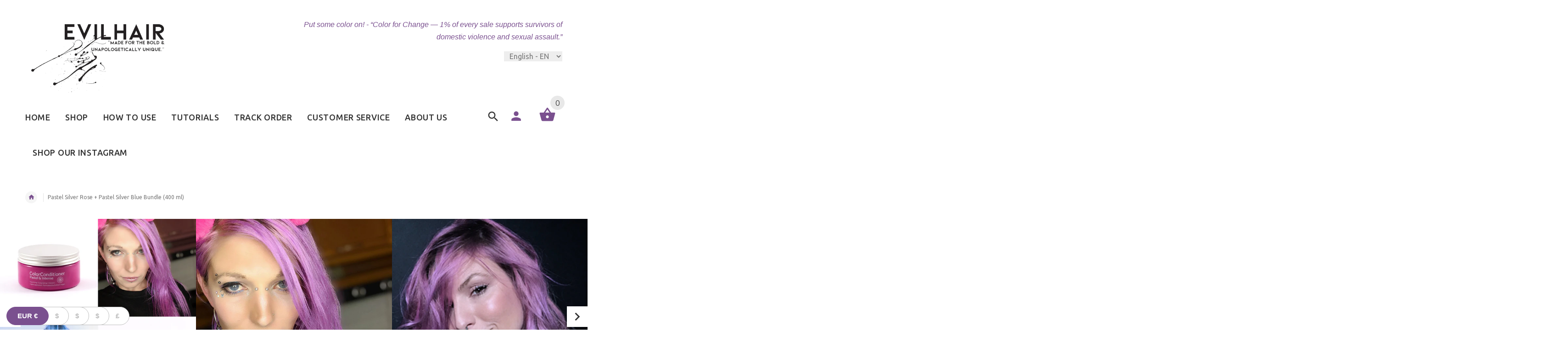

--- FILE ---
content_type: text/html; charset=utf-8
request_url: https://evilhair.com/en-de/products/pastel-silver-rose-pastel-silver-blue-bundle-400-ml
body_size: 48206
content:
















<!doctype html>
<!--[if lt IE 7]><html lang='en'    class="no-js ie6 oldie" lang="en"><![endif]-->
<!--[if IE 7]><html lang='en'    class="no-js ie7 oldie" lang="en"><![endif]-->
<!--[if IE 8]><html lang='en'    class="no-js ie8 oldie" lang="en"><![endif]-->
<!--[if gt IE 8]><!--><html lang='en'    lang="en"><!--<![endif]-->
<head>
<script type="application/vnd.locksmith+json" data-locksmith>{"version":"v256","locked":false,"initialized":true,"scope":"product","access_granted":true,"access_denied":false,"requires_customer":false,"manual_lock":false,"remote_lock":false,"has_timeout":false,"remote_rendered":null,"hide_resource":false,"hide_links_to_resource":false,"transparent":true,"locks":{"all":[],"opened":[]},"keys":[],"keys_signature":"009f4100f33ceb30a152aefd3256ac8bd303bc5fe356dcc8c334f9f827bd75c9","state":{"template":"product","theme":179324125529,"product":"pastel-silver-rose-pastel-silver-blue-bundle-400-ml","collection":null,"page":null,"blog":null,"article":null,"app":null},"now":1769672681,"path":"\/products\/pastel-silver-rose-pastel-silver-blue-bundle-400-ml","locale_root_url":"\/en-de","canonical_url":"https:\/\/evilhair.com\/en-de\/products\/pastel-silver-rose-pastel-silver-blue-bundle-400-ml","customer_id":null,"customer_id_signature":"009f4100f33ceb30a152aefd3256ac8bd303bc5fe356dcc8c334f9f827bd75c9","cart":null}</script><script data-locksmith>!function(){undefined;!function(){var s=window.Locksmith={},e=document.querySelector('script[type="application/vnd.locksmith+json"]'),n=e&&e.innerHTML;if(s.state={},s.util={},s.loading=!1,n)try{s.state=JSON.parse(n)}catch(d){}if(document.addEventListener&&document.querySelector){var o,a,i,t=[76,79,67,75,83,77,73,84,72,49,49],c=function(){a=t.slice(0)},l="style",r=function(e){e&&27!==e.keyCode&&"click"!==e.type||(document.removeEventListener("keydown",r),document.removeEventListener("click",r),o&&document.body.removeChild(o),o=null)};c(),document.addEventListener("keyup",function(e){if(e.keyCode===a[0]){if(clearTimeout(i),a.shift(),0<a.length)return void(i=setTimeout(c,1e3));c(),r(),(o=document.createElement("div"))[l].width="50%",o[l].maxWidth="1000px",o[l].height="85%",o[l].border="1px rgba(0, 0, 0, 0.2) solid",o[l].background="rgba(255, 255, 255, 0.99)",o[l].borderRadius="4px",o[l].position="fixed",o[l].top="50%",o[l].left="50%",o[l].transform="translateY(-50%) translateX(-50%)",o[l].boxShadow="0 2px 5px rgba(0, 0, 0, 0.3), 0 0 100vh 100vw rgba(0, 0, 0, 0.5)",o[l].zIndex="2147483645";var t=document.createElement("textarea");t.value=JSON.stringify(JSON.parse(n),null,2),t[l].border="none",t[l].display="block",t[l].boxSizing="border-box",t[l].width="100%",t[l].height="100%",t[l].background="transparent",t[l].padding="22px",t[l].fontFamily="monospace",t[l].fontSize="14px",t[l].color="#333",t[l].resize="none",t[l].outline="none",t.readOnly=!0,o.appendChild(t),document.body.appendChild(o),t.addEventListener("click",function(e){e.stopImmediatePropagation()}),t.select(),document.addEventListener("keydown",r),document.addEventListener("click",r)}})}s.isEmbedded=-1!==window.location.search.indexOf("_ab=0&_fd=0&_sc=1"),s.path=s.state.path||window.location.pathname,s.basePath=s.state.locale_root_url.concat("/apps/locksmith").replace(/^\/\//,"/"),s.reloading=!1,s.util.console=window.console||{log:function(){},error:function(){}},s.util.makeUrl=function(e,t){var n,o=s.basePath+e,a=[],i=s.cache();for(n in i)a.push(n+"="+encodeURIComponent(i[n]));for(n in t)a.push(n+"="+encodeURIComponent(t[n]));return s.state.customer_id&&(a.push("customer_id="+encodeURIComponent(s.state.customer_id)),a.push("customer_id_signature="+encodeURIComponent(s.state.customer_id_signature))),o+=(-1===o.indexOf("?")?"?":"&")+a.join("&")},s._initializeCallbacks=[],s.on=function(e,t){if("initialize"!==e)throw'Locksmith.on() currently only supports the "initialize" event';s._initializeCallbacks.push(t)},s.initializeSession=function(e){if(!s.isEmbedded){var t=!1,n=!0,o=!0;(e=e||{}).silent&&(o=n=!(t=!0)),s.ping({silent:t,spinner:n,reload:o,callback:function(){s._initializeCallbacks.forEach(function(e){e()})}})}},s.cache=function(e){var t={};try{var n=function a(e){return(document.cookie.match("(^|; )"+e+"=([^;]*)")||0)[2]};t=JSON.parse(decodeURIComponent(n("locksmith-params")||"{}"))}catch(d){}if(e){for(var o in e)t[o]=e[o];document.cookie="locksmith-params=; expires=Thu, 01 Jan 1970 00:00:00 GMT; path=/",document.cookie="locksmith-params="+encodeURIComponent(JSON.stringify(t))+"; path=/"}return t},s.cache.cart=s.state.cart,s.cache.cartLastSaved=null,s.params=s.cache(),s.util.reload=function(){s.reloading=!0;try{window.location.href=window.location.href.replace(/#.*/,"")}catch(d){s.util.console.error("Preferred reload method failed",d),window.location.reload()}},s.cache.saveCart=function(e){if(!s.cache.cart||s.cache.cart===s.cache.cartLastSaved)return e?e():null;var t=s.cache.cartLastSaved;s.cache.cartLastSaved=s.cache.cart,fetch("/cart/update.js",{method:"POST",headers:{"Content-Type":"application/json",Accept:"application/json"},body:JSON.stringify({attributes:{locksmith:s.cache.cart}})}).then(function(e){if(!e.ok)throw new Error("Cart update failed: "+e.status);return e.json()}).then(function(){e&&e()})["catch"](function(e){if(s.cache.cartLastSaved=t,!s.reloading)throw e})},s.util.spinnerHTML='<style>body{background:#FFF}@keyframes spin{from{transform:rotate(0deg)}to{transform:rotate(360deg)}}#loading{display:flex;width:100%;height:50vh;color:#777;align-items:center;justify-content:center}#loading .spinner{display:block;animation:spin 600ms linear infinite;position:relative;width:50px;height:50px}#loading .spinner-ring{stroke:currentColor;stroke-dasharray:100%;stroke-width:2px;stroke-linecap:round;fill:none}</style><div id="loading"><div class="spinner"><svg width="100%" height="100%"><svg preserveAspectRatio="xMinYMin"><circle class="spinner-ring" cx="50%" cy="50%" r="45%"></circle></svg></svg></div></div>',s.util.clobberBody=function(e){document.body.innerHTML=e},s.util.clobberDocument=function(e){e.responseText&&(e=e.responseText),document.documentElement&&document.removeChild(document.documentElement);var t=document.open("text/html","replace");t.writeln(e),t.close(),setTimeout(function(){var e=t.querySelector("[autofocus]");e&&e.focus()},100)},s.util.serializeForm=function(e){if(e&&"FORM"===e.nodeName){var t,n,o={};for(t=e.elements.length-1;0<=t;t-=1)if(""!==e.elements[t].name)switch(e.elements[t].nodeName){case"INPUT":switch(e.elements[t].type){default:case"text":case"hidden":case"password":case"button":case"reset":case"submit":o[e.elements[t].name]=e.elements[t].value;break;case"checkbox":case"radio":e.elements[t].checked&&(o[e.elements[t].name]=e.elements[t].value);break;case"file":}break;case"TEXTAREA":o[e.elements[t].name]=e.elements[t].value;break;case"SELECT":switch(e.elements[t].type){case"select-one":o[e.elements[t].name]=e.elements[t].value;break;case"select-multiple":for(n=e.elements[t].options.length-1;0<=n;n-=1)e.elements[t].options[n].selected&&(o[e.elements[t].name]=e.elements[t].options[n].value)}break;case"BUTTON":switch(e.elements[t].type){case"reset":case"submit":case"button":o[e.elements[t].name]=e.elements[t].value}}return o}},s.util.on=function(e,i,s,t){t=t||document;var c="locksmith-"+e+i,n=function(e){var t=e.target,n=e.target.parentElement,o=t&&t.className&&(t.className.baseVal||t.className)||"",a=n&&n.className&&(n.className.baseVal||n.className)||"";("string"==typeof o&&-1!==o.split(/\s+/).indexOf(i)||"string"==typeof a&&-1!==a.split(/\s+/).indexOf(i))&&!e[c]&&(e[c]=!0,s(e))};t.attachEvent?t.attachEvent(e,n):t.addEventListener(e,n,!1)},s.util.enableActions=function(e){s.util.on("click","locksmith-action",function(e){e.preventDefault();var t=e.target;t.dataset.confirmWith&&!confirm(t.dataset.confirmWith)||(t.disabled=!0,t.innerText=t.dataset.disableWith,s.post("/action",t.dataset.locksmithParams,{spinner:!1,type:"text",success:function(e){(e=JSON.parse(e.responseText)).message&&alert(e.message),s.util.reload()}}))},e)},s.util.inject=function(e,t){var n=["data","locksmith","append"];if(-1!==t.indexOf(n.join("-"))){var o=document.createElement("div");o.innerHTML=t,e.appendChild(o)}else e.innerHTML=t;var a,i,s=e.querySelectorAll("script");for(i=0;i<s.length;++i){a=s[i];var c=document.createElement("script");if(a.type&&(c.type=a.type),a.src)c.src=a.src;else{var l=document.createTextNode(a.innerHTML);c.appendChild(l)}e.appendChild(c)}var r=e.querySelector("[autofocus]");r&&r.focus()},s.post=function(e,t,n){!1!==(n=n||{}).spinner&&s.util.clobberBody(s.util.spinnerHTML);var o={};n.container===document?(o.layout=1,n.success=function(e){s.util.clobberDocument(e)}):n.container&&(o.layout=0,n.success=function(e){var t=document.getElementById(n.container);s.util.inject(t,e),t.id===t.firstChild.id&&t.parentElement.replaceChild(t.firstChild,t)}),n.form_type&&(t.form_type=n.form_type),n.include_layout_classes!==undefined&&(t.include_layout_classes=n.include_layout_classes),n.lock_id!==undefined&&(t.lock_id=n.lock_id),s.loading=!0;var a=s.util.makeUrl(e,o),i="json"===n.type||"text"===n.type;fetch(a,{method:"POST",headers:{"Content-Type":"application/json",Accept:i?"application/json":"text/html"},body:JSON.stringify(t)}).then(function(e){if(!e.ok)throw new Error("Request failed: "+e.status);return e.text()}).then(function(e){var t=n.success||s.util.clobberDocument;t(i?{responseText:e}:e)})["catch"](function(e){if(!s.reloading)if("dashboard.weglot.com"!==window.location.host){if(!n.silent)throw alert("Something went wrong! Please refresh and try again."),e;console.error(e)}else console.error(e)})["finally"](function(){s.loading=!1})},s.postResource=function(e,t){e.path=s.path,e.search=window.location.search,e.state=s.state,e.passcode&&(e.passcode=e.passcode.trim()),e.email&&(e.email=e.email.trim()),e.state.cart=s.cache.cart,e.locksmith_json=s.jsonTag,e.locksmith_json_signature=s.jsonTagSignature,s.post("/resource",e,t)},s.ping=function(e){if(!s.isEmbedded){e=e||{};var t=function(){e.reload?s.util.reload():"function"==typeof e.callback&&e.callback()};s.post("/ping",{path:s.path,search:window.location.search,state:s.state},{spinner:!!e.spinner,silent:"undefined"==typeof e.silent||e.silent,type:"text",success:function(e){e&&e.responseText?((e=JSON.parse(e.responseText)).messages&&0<e.messages.length&&s.showMessages(e.messages),e.cart&&s.cache.cart!==e.cart?(s.cache.cart=e.cart,s.cache.saveCart(function(){t(),e.cart&&e.cart.match(/^.+:/)&&s.util.reload()})):t()):console.error("[Locksmith] Invalid result in ping callback:",e)}})}},s.timeoutMonitor=function(){var e=s.cache.cart;s.ping({callback:function(){e!==s.cache.cart||setTimeout(function(){s.timeoutMonitor()},6e4)}})},s.showMessages=function(e){var t=document.createElement("div");t.style.position="fixed",t.style.left=0,t.style.right=0,t.style.bottom="-50px",t.style.opacity=0,t.style.background="#191919",t.style.color="#ddd",t.style.transition="bottom 0.2s, opacity 0.2s",t.style.zIndex=999999,t.innerHTML="        <style>          .locksmith-ab .locksmith-b { display: none; }          .locksmith-ab.toggled .locksmith-b { display: flex; }          .locksmith-ab.toggled .locksmith-a { display: none; }          .locksmith-flex { display: flex; flex-wrap: wrap; justify-content: space-between; align-items: center; padding: 10px 20px; }          .locksmith-message + .locksmith-message { border-top: 1px #555 solid; }          .locksmith-message a { color: inherit; font-weight: bold; }          .locksmith-message a:hover { color: inherit; opacity: 0.8; }          a.locksmith-ab-toggle { font-weight: inherit; text-decoration: underline; }          .locksmith-text { flex-grow: 1; }          .locksmith-cta { flex-grow: 0; text-align: right; }          .locksmith-cta button { transform: scale(0.8); transform-origin: left; }          .locksmith-cta > * { display: block; }          .locksmith-cta > * + * { margin-top: 10px; }          .locksmith-message a.locksmith-close { flex-grow: 0; text-decoration: none; margin-left: 15px; font-size: 30px; font-family: monospace; display: block; padding: 2px 10px; }                    @media screen and (max-width: 600px) {            .locksmith-wide-only { display: none !important; }            .locksmith-flex { padding: 0 15px; }            .locksmith-flex > * { margin-top: 5px; margin-bottom: 5px; }            .locksmith-cta { text-align: left; }          }                    @media screen and (min-width: 601px) {            .locksmith-narrow-only { display: none !important; }          }        </style>      "+e.map(function(e){return'<div class="locksmith-message">'+e+"</div>"}).join(""),document.body.appendChild(t),document.body.style.position="relative",document.body.parentElement.style.paddingBottom=t.offsetHeight+"px",setTimeout(function(){t.style.bottom=0,t.style.opacity=1},50),s.util.on("click","locksmith-ab-toggle",function(e){e.preventDefault();for(var t=e.target.parentElement;-1===t.className.split(" ").indexOf("locksmith-ab");)t=t.parentElement;-1!==t.className.split(" ").indexOf("toggled")?t.className=t.className.replace("toggled",""):t.className=t.className+" toggled"}),s.util.enableActions(t)}}()}();</script>
      <script data-locksmith>Locksmith.cache.cart=null</script>

  <script data-locksmith>Locksmith.jsonTag="{\"version\":\"v256\",\"locked\":false,\"initialized\":true,\"scope\":\"product\",\"access_granted\":true,\"access_denied\":false,\"requires_customer\":false,\"manual_lock\":false,\"remote_lock\":false,\"has_timeout\":false,\"remote_rendered\":null,\"hide_resource\":false,\"hide_links_to_resource\":false,\"transparent\":true,\"locks\":{\"all\":[],\"opened\":[]},\"keys\":[],\"keys_signature\":\"009f4100f33ceb30a152aefd3256ac8bd303bc5fe356dcc8c334f9f827bd75c9\",\"state\":{\"template\":\"product\",\"theme\":179324125529,\"product\":\"pastel-silver-rose-pastel-silver-blue-bundle-400-ml\",\"collection\":null,\"page\":null,\"blog\":null,\"article\":null,\"app\":null},\"now\":1769672681,\"path\":\"\\\/products\\\/pastel-silver-rose-pastel-silver-blue-bundle-400-ml\",\"locale_root_url\":\"\\\/en-de\",\"canonical_url\":\"https:\\\/\\\/evilhair.com\\\/en-de\\\/products\\\/pastel-silver-rose-pastel-silver-blue-bundle-400-ml\",\"customer_id\":null,\"customer_id_signature\":\"009f4100f33ceb30a152aefd3256ac8bd303bc5fe356dcc8c334f9f827bd75c9\",\"cart\":null}";Locksmith.jsonTagSignature="7e660c6f8d3798506885859d74dcf24794dd0aff9ad4460d037055ac18ba825a"</script>
<!--LangShop-Assets-->
 <link rel="stylesheet" href="//evilhair.com/cdn/shop/t/40/assets/LS_1372979210.css?v=8871645953107216201740436577" media="none" onload="if( media !== 'all' ) media='all'"><noscript> <link rel="stylesheet" href="//evilhair.com/cdn/shop/t/40/assets/LS_1372979210.css?v=8871645953107216201740436577"></noscript> <script src="//evilhair.com/cdn/shop/t/40/assets/LS_1372979210.js?v=127045881255717766501740436577" type="text/javascript"></script> <script type="text/javascript"> (function(){ if( typeof LS === 'undefined' ) { return; } LS.template = "product"; })()</script> <script src="https://evilhair.com/index.js?view=ls_js" type="text/javascript"></script>
<!--/LangShop-Assets-->

  <!-- v2.1.8 -->
  <meta charset="utf-8">
  <!--[if IE]>
<meta http-equiv="X-UA-Compatible" content="IE=edge">
<![endif]-->
  <meta name="viewport" content="width=device-width, initial-scale=1.0">
  
  <!-- Facebook Pixel Code -->
  <script>
    !function(f,b,e,v,n,t,s)
    {if(f.fbq)return;n=f.fbq=function(){n.callMethod?
    n.callMethod.apply(n,arguments):n.queue.push(arguments)};
    if(!f._fbq)f._fbq=n;n.push=n;n.loaded=!0;n.version='2.0';
    n.queue=[];t=b.createElement(e);t.async=!0;
    t.src=v;s=b.getElementsByTagName(e)[0];
    s.parentNode.insertBefore(t,s)}(window, document,'script',
    'https://connect.facebook.net/en_US/fbevents.js');
    fbq('init', '3806524416254446');
    fbq('track', 'PageView');
  </script>
  <noscript>
    <img height="1" width="1" style="display:none"
    src="https://www.facebook.com/tr?id=YOUR_PIXEL_ID&ev=PageView&noscript=1"/>
  </noscript>
  <!-- End Facebook Pixel Code -->

  


  
  
  
  
  
  









  
  
  
  
  


  
  
  <script>window.performance && window.performance.mark && window.performance.mark('shopify.content_for_header.start');</script><meta name="google-site-verification" content="0E1gGmaE63MN4dqhcHfAjHOs-_twp2qXVY8_a2EIKQA">
<meta id="shopify-digital-wallet" name="shopify-digital-wallet" content="/17055107/digital_wallets/dialog">
<meta name="shopify-checkout-api-token" content="091fbec62125a3500269cba73d0017ee">
<meta id="in-context-paypal-metadata" data-shop-id="17055107" data-venmo-supported="false" data-environment="production" data-locale="en_US" data-paypal-v4="true" data-currency="EUR">
<link rel="alternate" hreflang="x-default" href="https://evilhair.com/products/pastel-silver-rose-pastel-silver-blue-bundle-400-ml">
<link rel="alternate" hreflang="en" href="https://evilhair.com/products/pastel-silver-rose-pastel-silver-blue-bundle-400-ml">
<link rel="alternate" hreflang="de" href="https://evilhair.com/de/products/pastel-silver-rose-pastel-silver-blue-bundle-400-ml">
<link rel="alternate" hreflang="it" href="https://evilhair.com/it/products/pastel-silver-rose-pastel-silver-blue-bundle-400-ml">
<link rel="alternate" hreflang="en-DE" href="https://evilhair.com/en-de/products/pastel-silver-rose-pastel-silver-blue-bundle-400-ml">
<link rel="alternate" hreflang="en-IT" href="https://evilhair.com/en-it/products/pastel-silver-rose-pastel-silver-blue-bundle-400-ml">
<link rel="alternate" type="application/json+oembed" href="https://evilhair.com/en-de/products/pastel-silver-rose-pastel-silver-blue-bundle-400-ml.oembed">
<script async="async" src="/checkouts/internal/preloads.js?locale=en-DE"></script>
<script id="shopify-features" type="application/json">{"accessToken":"091fbec62125a3500269cba73d0017ee","betas":["rich-media-storefront-analytics"],"domain":"evilhair.com","predictiveSearch":true,"shopId":17055107,"locale":"en"}</script>
<script>var Shopify = Shopify || {};
Shopify.shop = "evilhairstore.myshopify.com";
Shopify.locale = "en";
Shopify.currency = {"active":"EUR","rate":"1.0"};
Shopify.country = "DE";
Shopify.theme = {"name":"Copy LS #1372979210 -NLP + new meta pixel ","id":179324125529,"schema_name":"Evilhair 2017.05","schema_version":"2.1.4","theme_store_id":null,"role":"main"};
Shopify.theme.handle = "null";
Shopify.theme.style = {"id":null,"handle":null};
Shopify.cdnHost = "evilhair.com/cdn";
Shopify.routes = Shopify.routes || {};
Shopify.routes.root = "/en-de/";</script>
<script type="module">!function(o){(o.Shopify=o.Shopify||{}).modules=!0}(window);</script>
<script>!function(o){function n(){var o=[];function n(){o.push(Array.prototype.slice.apply(arguments))}return n.q=o,n}var t=o.Shopify=o.Shopify||{};t.loadFeatures=n(),t.autoloadFeatures=n()}(window);</script>
<script id="shop-js-analytics" type="application/json">{"pageType":"product"}</script>
<script defer="defer" async type="module" src="//evilhair.com/cdn/shopifycloud/shop-js/modules/v2/client.init-shop-cart-sync_WVOgQShq.en.esm.js"></script>
<script defer="defer" async type="module" src="//evilhair.com/cdn/shopifycloud/shop-js/modules/v2/chunk.common_C_13GLB1.esm.js"></script>
<script defer="defer" async type="module" src="//evilhair.com/cdn/shopifycloud/shop-js/modules/v2/chunk.modal_CLfMGd0m.esm.js"></script>
<script type="module">
  await import("//evilhair.com/cdn/shopifycloud/shop-js/modules/v2/client.init-shop-cart-sync_WVOgQShq.en.esm.js");
await import("//evilhair.com/cdn/shopifycloud/shop-js/modules/v2/chunk.common_C_13GLB1.esm.js");
await import("//evilhair.com/cdn/shopifycloud/shop-js/modules/v2/chunk.modal_CLfMGd0m.esm.js");

  window.Shopify.SignInWithShop?.initShopCartSync?.({"fedCMEnabled":true,"windoidEnabled":true});

</script>
<script>(function() {
  var isLoaded = false;
  function asyncLoad() {
    if (isLoaded) return;
    isLoaded = true;
    var urls = ["https:\/\/d3hw6dc1ow8pp2.cloudfront.net\/reviewsWidget.min.js?shop=evilhairstore.myshopify.com","\/\/cdn.shopify.com\/proxy\/e204f538cbba132e30d399e83a96320e08d4bce5273e1df9f94f9c8844da1460\/api.goaffpro.com\/loader.js?shop=evilhairstore.myshopify.com\u0026sp-cache-control=cHVibGljLCBtYXgtYWdlPTkwMA","https:\/\/tools.luckyorange.com\/core\/lo.js?site-id=0bb33089\u0026shop=evilhairstore.myshopify.com","https:\/\/config.gorgias.chat\/bundle-loader\/01GYCC6743BVR7S5G1NVD5HK9X?source=shopify1click\u0026shop=evilhairstore.myshopify.com","https:\/\/cdn.nfcube.com\/instafeed-e4476dd819aa90e85142add299c1eea1.js?shop=evilhairstore.myshopify.com","https:\/\/cdn.enhencer.com\/scripts\/shopify_v2.js?token=65eb9b5a308b466a344614d2\u0026shop=evilhairstore.myshopify.com","https:\/\/cdn.langshop.app\/buckets\/app\/libs\/storefront\/sdk.js?proxy_prefix=\/apps\/langshop\u0026source=sct\u0026shop=evilhairstore.myshopify.com","https:\/\/cdn.langshop.app\/buckets\/app\/libs\/storefront\/sdk.js?proxy_prefix=\/apps\/langshop\u0026source=sct\u0026shop=evilhairstore.myshopify.com","https:\/\/public.9gtb.com\/loader.js?g_cvt_id=41a8bd30-cc0c-4c68-ab1f-b1cd6fd8a9fb\u0026shop=evilhairstore.myshopify.com"];
    for (var i = 0; i < urls.length; i++) {
      var s = document.createElement('script');
      s.type = 'text/javascript';
      s.async = true;
      s.src = urls[i];
      var x = document.getElementsByTagName('script')[0];
      x.parentNode.insertBefore(s, x);
    }
  };
  if(window.attachEvent) {
    window.attachEvent('onload', asyncLoad);
  } else {
    window.addEventListener('load', asyncLoad, false);
  }
})();</script>
<script id="__st">var __st={"a":17055107,"offset":3600,"reqid":"31b930c1-6fc8-4308-9674-8cc86485b393-1769672680","pageurl":"evilhair.com\/en-de\/products\/pastel-silver-rose-pastel-silver-blue-bundle-400-ml","u":"df87db08c804","p":"product","rtyp":"product","rid":3559462371405};</script>
<script>window.ShopifyPaypalV4VisibilityTracking = true;</script>
<script id="captcha-bootstrap">!function(){'use strict';const t='contact',e='account',n='new_comment',o=[[t,t],['blogs',n],['comments',n],[t,'customer']],c=[[e,'customer_login'],[e,'guest_login'],[e,'recover_customer_password'],[e,'create_customer']],r=t=>t.map((([t,e])=>`form[action*='/${t}']:not([data-nocaptcha='true']) input[name='form_type'][value='${e}']`)).join(','),a=t=>()=>t?[...document.querySelectorAll(t)].map((t=>t.form)):[];function s(){const t=[...o],e=r(t);return a(e)}const i='password',u='form_key',d=['recaptcha-v3-token','g-recaptcha-response','h-captcha-response',i],f=()=>{try{return window.sessionStorage}catch{return}},m='__shopify_v',_=t=>t.elements[u];function p(t,e,n=!1){try{const o=window.sessionStorage,c=JSON.parse(o.getItem(e)),{data:r}=function(t){const{data:e,action:n}=t;return t[m]||n?{data:e,action:n}:{data:t,action:n}}(c);for(const[e,n]of Object.entries(r))t.elements[e]&&(t.elements[e].value=n);n&&o.removeItem(e)}catch(o){console.error('form repopulation failed',{error:o})}}const l='form_type',E='cptcha';function T(t){t.dataset[E]=!0}const w=window,h=w.document,L='Shopify',v='ce_forms',y='captcha';let A=!1;((t,e)=>{const n=(g='f06e6c50-85a8-45c8-87d0-21a2b65856fe',I='https://cdn.shopify.com/shopifycloud/storefront-forms-hcaptcha/ce_storefront_forms_captcha_hcaptcha.v1.5.2.iife.js',D={infoText:'Protected by hCaptcha',privacyText:'Privacy',termsText:'Terms'},(t,e,n)=>{const o=w[L][v],c=o.bindForm;if(c)return c(t,g,e,D).then(n);var r;o.q.push([[t,g,e,D],n]),r=I,A||(h.body.append(Object.assign(h.createElement('script'),{id:'captcha-provider',async:!0,src:r})),A=!0)});var g,I,D;w[L]=w[L]||{},w[L][v]=w[L][v]||{},w[L][v].q=[],w[L][y]=w[L][y]||{},w[L][y].protect=function(t,e){n(t,void 0,e),T(t)},Object.freeze(w[L][y]),function(t,e,n,w,h,L){const[v,y,A,g]=function(t,e,n){const i=e?o:[],u=t?c:[],d=[...i,...u],f=r(d),m=r(i),_=r(d.filter((([t,e])=>n.includes(e))));return[a(f),a(m),a(_),s()]}(w,h,L),I=t=>{const e=t.target;return e instanceof HTMLFormElement?e:e&&e.form},D=t=>v().includes(t);t.addEventListener('submit',(t=>{const e=I(t);if(!e)return;const n=D(e)&&!e.dataset.hcaptchaBound&&!e.dataset.recaptchaBound,o=_(e),c=g().includes(e)&&(!o||!o.value);(n||c)&&t.preventDefault(),c&&!n&&(function(t){try{if(!f())return;!function(t){const e=f();if(!e)return;const n=_(t);if(!n)return;const o=n.value;o&&e.removeItem(o)}(t);const e=Array.from(Array(32),(()=>Math.random().toString(36)[2])).join('');!function(t,e){_(t)||t.append(Object.assign(document.createElement('input'),{type:'hidden',name:u})),t.elements[u].value=e}(t,e),function(t,e){const n=f();if(!n)return;const o=[...t.querySelectorAll(`input[type='${i}']`)].map((({name:t})=>t)),c=[...d,...o],r={};for(const[a,s]of new FormData(t).entries())c.includes(a)||(r[a]=s);n.setItem(e,JSON.stringify({[m]:1,action:t.action,data:r}))}(t,e)}catch(e){console.error('failed to persist form',e)}}(e),e.submit())}));const S=(t,e)=>{t&&!t.dataset[E]&&(n(t,e.some((e=>e===t))),T(t))};for(const o of['focusin','change'])t.addEventListener(o,(t=>{const e=I(t);D(e)&&S(e,y())}));const B=e.get('form_key'),M=e.get(l),P=B&&M;t.addEventListener('DOMContentLoaded',(()=>{const t=y();if(P)for(const e of t)e.elements[l].value===M&&p(e,B);[...new Set([...A(),...v().filter((t=>'true'===t.dataset.shopifyCaptcha))])].forEach((e=>S(e,t)))}))}(h,new URLSearchParams(w.location.search),n,t,e,['guest_login'])})(!0,!0)}();</script>
<script integrity="sha256-4kQ18oKyAcykRKYeNunJcIwy7WH5gtpwJnB7kiuLZ1E=" data-source-attribution="shopify.loadfeatures" defer="defer" src="//evilhair.com/cdn/shopifycloud/storefront/assets/storefront/load_feature-a0a9edcb.js" crossorigin="anonymous"></script>
<script data-source-attribution="shopify.dynamic_checkout.dynamic.init">var Shopify=Shopify||{};Shopify.PaymentButton=Shopify.PaymentButton||{isStorefrontPortableWallets:!0,init:function(){window.Shopify.PaymentButton.init=function(){};var t=document.createElement("script");t.src="https://evilhair.com/cdn/shopifycloud/portable-wallets/latest/portable-wallets.en.js",t.type="module",document.head.appendChild(t)}};
</script>
<script data-source-attribution="shopify.dynamic_checkout.buyer_consent">
  function portableWalletsHideBuyerConsent(e){var t=document.getElementById("shopify-buyer-consent"),n=document.getElementById("shopify-subscription-policy-button");t&&n&&(t.classList.add("hidden"),t.setAttribute("aria-hidden","true"),n.removeEventListener("click",e))}function portableWalletsShowBuyerConsent(e){var t=document.getElementById("shopify-buyer-consent"),n=document.getElementById("shopify-subscription-policy-button");t&&n&&(t.classList.remove("hidden"),t.removeAttribute("aria-hidden"),n.addEventListener("click",e))}window.Shopify?.PaymentButton&&(window.Shopify.PaymentButton.hideBuyerConsent=portableWalletsHideBuyerConsent,window.Shopify.PaymentButton.showBuyerConsent=portableWalletsShowBuyerConsent);
</script>
<script data-source-attribution="shopify.dynamic_checkout.cart.bootstrap">document.addEventListener("DOMContentLoaded",(function(){function t(){return document.querySelector("shopify-accelerated-checkout-cart, shopify-accelerated-checkout")}if(t())Shopify.PaymentButton.init();else{new MutationObserver((function(e,n){t()&&(Shopify.PaymentButton.init(),n.disconnect())})).observe(document.body,{childList:!0,subtree:!0})}}));
</script>
<script id='scb4127' type='text/javascript' async='' src='https://evilhair.com/cdn/shopifycloud/privacy-banner/storefront-banner.js'></script><link id="shopify-accelerated-checkout-styles" rel="stylesheet" media="screen" href="https://evilhair.com/cdn/shopifycloud/portable-wallets/latest/accelerated-checkout-backwards-compat.css" crossorigin="anonymous">
<style id="shopify-accelerated-checkout-cart">
        #shopify-buyer-consent {
  margin-top: 1em;
  display: inline-block;
  width: 100%;
}

#shopify-buyer-consent.hidden {
  display: none;
}

#shopify-subscription-policy-button {
  background: none;
  border: none;
  padding: 0;
  text-decoration: underline;
  font-size: inherit;
  cursor: pointer;
}

#shopify-subscription-policy-button::before {
  box-shadow: none;
}

      </style>

<script>window.performance && window.performance.mark && window.performance.mark('shopify.content_for_header.end');</script>
  <!-- "snippets/shogun-products.liquid" was not rendered, the associated app was uninstalled -->

<!-- BEGIN app block: shopify://apps/beast-currency-converter/blocks/doubly/267afa86-a419-4d5b-a61b-556038e7294d -->


	<script>
		var DoublyGlobalCurrency, catchXHR = true, bccAppVersion = 1;
       	var DoublyGlobal = {
			theme : 'layered_theme',
			spanClass : 'money',
			cookieName : '_g1583957180',
			ratesUrl :  'https://init.grizzlyapps.com/9e32c84f0db4f7b1eb40c32bdb0bdea9',
			geoUrl : 'https://currency.grizzlyapps.com/83d400c612f9a099fab8f76dcab73a48',
			shopCurrency : 'EUR',
            allowedCurrencies : '["EUR","USD","CAD","AUD","GBP"]',
			countriesJSON : '[]',
			currencyMessage : 'All orders are processed in EUR. While the content of your cart is currently displayed in <span class="selected-currency"></span>, you will checkout using EUR at the most current exchange rate.',
            currencyFormat : 'money_with_currency_format',
			euroFormat : 'amount',
            removeDecimals : 0,
            roundDecimals : 0,
            roundTo : '99',
            autoSwitch : 0,
			showPriceOnHover : 0,
            showCurrencyMessage : false,
			hideConverter : '',
			forceJqueryLoad : false,
			beeketing : true,
			themeScript : '',
			customerScriptBefore : '',
			customerScriptAfter : '',
			debug: false
		};

		<!-- inline script: fixes + various plugin js functions -->
		DoublyGlobal.themeScript = "if(DoublyGlobal.debug) debugger;dbGenericFixes=true; \/* hide generic *\/ if(window.location.href.indexOf('\/checkouts') != -1 || window.location.href.indexOf('\/password') != -1 || window.location.href.indexOf('\/orders') != -1) { const doublyStylesHide = document.createElement('style'); doublyStylesHide.textContent = ` .doubly-float, .doubly-wrapper { display:none !important; } `; document.head.appendChild(doublyStylesHide); } \/* generic code to add money, message, convert with retry *\/ function genericConvert(){ if (typeof doublyAddMessage !== 'undefined') doublyAddMessage(); if (typeof doublyAddMoney !== 'undefined') doublyAddMoney(); if (typeof doublyResetMoney !== 'undefined') doublyResetMoney(); DoublyCurrency.convertAll(); initExtraFeatures(); } window.doublyChangeEvent = function(e) { var numRetries = (typeof doublyIntervalTries !== 'undefined' ? doublyIntervalTries : 6); var timeout = (typeof doublyIntervalTime !== 'undefined' ? doublyIntervalTime : 400); clearInterval(window.doublyInterval); \/* quick convert *\/ setTimeout(genericConvert, 50); \/* retry *\/ window.doublyInterval = setInterval(function() { try{ genericConvert(); } catch (e) { clearInterval(window.doublyInterval); } if (numRetries-- <= 0) clearInterval(window.doublyInterval); }, timeout); }; \/* bind events *\/ ['mouseup', 'change', 'input', 'scroll'].forEach(function(event) { document.removeEventListener(event, doublyChangeEvent); document.addEventListener(event, doublyChangeEvent); }); \/* for ajax cart *\/ jQueryGrizzly(document).unbind('ajaxComplete.doublyGenericFix'); jQueryGrizzly(document).bind('ajaxComplete.doublyGenericFix', doublyChangeEvent);";DoublyGlobal.initLayeredDesign = function(){
                    jQueryGrizzly('.currency-switcher-btn').unbind('click');
                    var selectedOption;
                    jQueryGrizzly('.currency-switcher-btn').click(function() {
                        selectedOption = jQueryGrizzly(this).attr('doubly-currency');
                        jQueryGrizzly('.layered-currency-switcher').each(function() {
                            var currencySwitcher = jQueryGrizzly(this);
                            var a_length = currencySwitcher.find('.currency-switcher-btn').length;
                            var temp_length = a_length;
                            currencySwitcher.find('.currency-switcher-btn').each(function() {
                                jQueryGrizzly(this).css({
                                    'z-index': a_length
                                });
                                a_length--;
                            });
                            var current = currencySwitcher.find('.currency-switcher-btn[doubly-currency="' + selectedOption + '"]');
                            var constant = temp_length;
                            current.addClass('selected');
                            currencySwitcher.find('.currency-switcher-btn').not(current).removeClass('selected');
                            var i = 1;
                            var success = 0;
                            currencySwitcher.find('.currency-switcher-btn').each(function() {
                                if (!jQueryGrizzly(this).hasClass('selected')) {
                                    if (success == 0) {
                                        jQueryGrizzly(this).css({
                                            'z-index': i,
                                            'text-align': 'center',
                                            'padding-right': '49px',
                                            'padding-left': '11px'
                                        });
                                        i++;
                                    } else {
                                        constant--;
                                        jQueryGrizzly(this).css({
                                            'z-index': constant,
                                            'text-align': 'center',
                                            'padding-left': '49px',
                                            'padding-right': '11px'
                                        });
                                    }
                                } else {
                                    jQueryGrizzly(this).css({
                                        'z-index': constant
                                    });
                                    success = 1;
                                }
                            });
                        });
                    });
                };
                DoublyGlobal.addSelect = function(){
                    /* add select in select wrapper or body */  
                    if (jQueryGrizzly('.doubly-wrapper').length>0) { 
                        var doublyWrapper = '.doubly-wrapper';
                    } else if (jQueryGrizzly('.doubly-float').length==0) {
                        var doublyWrapper = '.doubly-float';
                        jQueryGrizzly('body').append('<div class="doubly-float"></div>');
                    }
                    document.querySelectorAll(doublyWrapper).forEach(function(el) {
                        el.insertAdjacentHTML('afterbegin', '<ul class="layered-currency-switcher"><li><button class="currency-switcher-btn" doubly-currency="EUR" href="javascript:void(0)"><span>EUR</span> &#8364;</button><button class="currency-switcher-btn" doubly-currency="USD" href="javascript:void(0)"><span>USD</span> &#36;</button><button class="currency-switcher-btn" doubly-currency="CAD" href="javascript:void(0)"><span>CAD</span> &#36;</button><button class="currency-switcher-btn" doubly-currency="AUD" href="javascript:void(0)"><span>AUD</span> &#36;</button><button class="currency-switcher-btn" doubly-currency="GBP" href="javascript:void(0)"><span>GBP</span> &#163;</button></li></ul>');
                    });
                }
		var bbb = "";
	</script>
	
	
	<!-- inline styles -->
	<style> 
		
		
		.layered-currency-switcher{width:auto;float:right;padding:0 0 0 50px;margin:0px;}.layered-currency-switcher li{display:block;float:left;font-size:15px;margin:0px;}.layered-currency-switcher li button.currency-switcher-btn{width:auto;height:auto;margin-bottom:0px;background:#fff;font-family:Arial!important;line-height:18px;border:1px solid #dadada;border-radius:25px;color:#9a9a9a;float:left;font-weight:700;margin-left:-46px;min-width:90px;position:relative;text-align:center;text-decoration:none;padding:10px 11px 10px 49px}.price-on-hover,.price-on-hover-wrapper{font-size:15px!important;line-height:25px!important}.layered-currency-switcher li button.currency-switcher-btn:focus{outline:0;-webkit-outline:none;-moz-outline:none;-o-outline:none}.layered-currency-switcher li button.currency-switcher-btn:hover{background:#ddf6cf;border-color:#a9d092;color:#89b171}.layered-currency-switcher li button.currency-switcher-btn span{display:none}.layered-currency-switcher li button.currency-switcher-btn:first-child{border-radius:25px}.layered-currency-switcher li button.currency-switcher-btn.selected{background:#de4c39;border-color:#de4c39;color:#fff;z-index:99;padding-left:23px!important;padding-right:23px!important}.layered-currency-switcher li button.currency-switcher-btn.selected span{display:inline-block}.doubly,.money{position:relative; font-weight:inherit !important; font-size:inherit !important;text-decoration:inherit !important;}.price-on-hover-wrapper{position:absolute;left:-50%;text-align:center;width:200%;top:110%;z-index:100000000}.price-on-hover{background:#333;border-color:#FFF!important;padding:2px 5px 3px;font-weight:400;border-radius:5px;font-family:Helvetica Neue,Arial;color:#fff;border:0}.price-on-hover:after{content:\"\";position:absolute;left:50%;margin-left:-4px;margin-top:-2px;width:0;height:0;border-bottom:solid 4px #333;border-left:solid 4px transparent;border-right:solid 4px transparent}.doubly-message{margin:5px 0}.doubly-wrapper{float:right}.doubly-float{position:fixed;bottom:10px;left:10px;right:auto;z-index:100000;}select.currency-switcher{margin:0px; position:relative; top:auto;}.layered-currency-switcher li button.currency-switcher-btn { background: #FFFFFF !important; border-color: #BFBFBF !important; color: #BFBFBF !important; } .layered-currency-switcher li button.currency-switcher-btn:hover { background: #EDD1F6 !important; border-color: #7A508F !important; color: #7A508F !important; } .layered-currency-switcher li button.currency-switcher-btn.selected { background: #7A508F !important; border-color: #7A508F !important; color: #FFFFFF !important; } .price-on-hover { background-color: #333333 !important; color: #FFFFFF !important; } .price-on-hover:after { border-bottom-color: #333333 !important;}
	</style>
	
	<script src="https://cdn.shopify.com/extensions/01997e3d-dbe8-7f57-a70f-4120f12c2b07/currency-54/assets/doubly.js" async data-no-instant></script>



<!-- END app block --><!-- BEGIN app block: shopify://apps/paywhirl-subscriptions/blocks/paywhirl-customer-portal/41e95d60-82cf-46e8-84de-618d7e4c37b7 -->



<style>
@keyframes paywhirl-customer-portal-loader {
  0% { -ms-transform: rotate(0deg); -webkit-transform: rotate(0deg); transform: rotate(0deg); }
  100% { -ms-transform: rotate(360deg); -webkit-transform: rotate(360deg); transform: rotate(360deg); }
}

#paywhirl-customer-portal-frame {
  width: 100%;
  height: 0;
  border: none;
}

#paywhirl-customer-portal-loader {
  margin-top: 100px;
  text-align: center;
}

html.paywhirl-customer-portal main > :not(#paywhirl-customer-portal-wrap) {
  display: none !important;
}
</style>

<script type="text/javascript">
(function() {
  const locale = window.Shopify && window.Shopify.locale ? window.Shopify.locale : 'en';

  const showSubscriptionsLink = true;
  const showCustomerLoginNote = true;
  const showAddressChangeNote = true;

  addEventListener('DOMContentLoaded', () => {
    const accountPath = '/en-de/account'
    if (showSubscriptionsLink && location.pathname === accountPath) {
      addSubscriptionsUrl()
    }

    const addressesPath = '/en-de/account/addresses'
    if (showAddressChangeNote && location.pathname === addressesPath) {
      addAddressChangeNote()
    }

    const accountLoginPath = '/en-de/account/login'
    if (showCustomerLoginNote && location.pathname === accountLoginPath) {
      addCustomerLoginNote()
    }
  }, { once: true });

  const portalPage = (() => {
    const match = location.search.match(/[\?&]pw-page=([^&]+)/);
    return match ? decodeURIComponent(match[1]) : null;
  })()

  if (!portalPage) {
    return;
  }

  document.querySelector('html').classList.add('paywhirl-customer-portal');

  function addSubscriptionsUrl() {
    const addressesLinkElements = document.querySelectorAll('[href="/en-de/account/addresses"]');

    Array.from(addressesLinkElements).forEach((addressesLinkElement) => {
      let targetElement = addressesLinkElement;
      let snippet = new DocumentFragment();

      const subscriptionLinkElement = document.createElement('A');
      const linkClasses = addressesLinkElement.getAttribute('class');
      subscriptionLinkElement.innerHTML = t('general:account-subscriptions-link', 'My Subscriptions');
      subscriptionLinkElement.setAttribute('href', '/account?pw-page=%2F');
      linkClasses && subscriptionLinkElement.setAttribute('class', linkClasses);

      if (!targetElement.nextElementSibling && !targetElement.previousElementSibling) {
          targetElement = addressesLinkElement.parentElement;

          const container = document.createElement(targetElement.tagName);
          const containerClasses = targetElement.getAttribute('class');
          containerClasses && container.setAttribute('class', containerClasses);

          snippet = container;
      }

      snippet.appendChild(subscriptionLinkElement);

      targetElement.after(snippet)

      const targetDisplayStyle = window.getComputedStyle(targetElement).display;
      if (['inline', 'inline-block'].includes(targetDisplayStyle)) {
          targetElement.after(document.createElement('BR'))
      }
    });
  }

  function addAddressChangeNote() {
    const addressesPath = '/en-de/account/addresses'
    const forms = document.querySelectorAll('form[action^="' + addressesPath + '"]')

    Array.from(forms).forEach((form) => {
      const submitButton = form.querySelector('[type="submit"]')
      const infoText = document.createElement('P')
      const subscriptionsLink = t('general:account-subscriptions-link', 'my subscriptions').toLowerCase()
      const text = t('general:default-address-change-note', "Changing your default address does not affect existing subscriptions. If you'd like to change your delivery address for recurring orders, please visit the _SUBSCRIPTIONS_LINK_ page")
      infoText.innerHTML = text.replace('_SUBSCRIPTIONS_LINK_', '<a href="/account?pw-page=%2F">' + subscriptionsLink + '</a>')

      if (submitButton) {
        submitButton.parentElement.insertBefore(infoText, submitButton)
        return
      }

      const defaultAddressInput = form.querySelector('input[name="address[default]"]')
      if (defaultAddressInput) {
        defaultAddressInput.parentElement.insertBefore(infoText, defaultAddressInput)
      }
    })
  }

  function addCustomerLoginNote() {
    const accountLoginPath = '/en-de/account/login'
    const forms = document.querySelectorAll('form[action^="' + accountLoginPath + '"]')

    Array.from(forms).forEach((form) => {
      const textNote = document.createElement('P')
      textNote.innerHTML = t('general:customer-login-page-note', 'In order to access your subscriptions, create an account with the same email address')
      form.append(textNote)
    })
  }

  function t(key, defaultValue) {
    const settings = null;

    const defaultKey = `default:${key}`;
    const localeKey = `${locale}:${key}`;
    const translations = settings && settings.translations ? settings.translations : {};
    const defaultTranslation = translations[defaultKey] ? translations[defaultKey] : defaultValue;

    return translations[localeKey] ? translations[localeKey] : defaultTranslation;
  }

  const template = `
    <div id="paywhirl-customer-portal-wrap" class="page-width">
      <div id="paywhirl-customer-portal-loader">
<svg
  aria-hidden="true"
  focusable="false"
  role="presentation"
  style="animation: paywhirl-customer-portal-loader 500ms infinite linear;display:inline-block;width:20px;height:20px;vertical-align:middle;fill:currentColor;"
  viewBox="0 0 20 20"
>
  <path d="M7.229 1.173a9.25 9.25 0 1 0 11.655 11.412 1.25 1.25 0 1 0-2.4-.698 6.75 6.75 0 1 1-8.506-8.329 1.25 1.25 0 1 0-.75-2.385z" fill="#919EAB"/>
</svg>
</div>
      <iframe id="paywhirl-customer-portal-frame" src="/a/paywhirl${portalPage}?locale=${locale}&use_built_in_stylesheets=1"></iframe>
    </div>
  `;

  addEventListener('load', () => {
    const containerSelector = "main";
    const container = document.querySelector(containerSelector);

    if (!container) {
      return console.log(`The container element '${containerSelector}' for the PayWhirl Customer Portal couldn't be found. Please review the corresponding setting in Theme settings -> App embeds or contact our support.`);
    }

    container.innerHTML = template;
  })
})()
</script>

<!-- END app block --><!-- BEGIN app block: shopify://apps/instafeed/blocks/head-block/c447db20-095d-4a10-9725-b5977662c9d5 --><link rel="preconnect" href="https://cdn.nfcube.com/">
<link rel="preconnect" href="https://scontent.cdninstagram.com/">


  <script>
    document.addEventListener('DOMContentLoaded', function () {
      let instafeedScript = document.createElement('script');

      
        instafeedScript.src = 'https://cdn.nfcube.com/instafeed-e4476dd819aa90e85142add299c1eea1.js';
      

      document.body.appendChild(instafeedScript);
    });
  </script>





<!-- END app block --><script src="https://cdn.shopify.com/extensions/019b8d54-2388-79d8-becc-d32a3afe2c7a/omnisend-50/assets/omnisend-in-shop.js" type="text/javascript" defer="defer"></script>
<script src="https://cdn.shopify.com/extensions/c03abd7c-e601-4714-b5d1-e578ed8d6551/fordeer-sales-popup-235/assets/fordeer-asset-loader.min.js" type="text/javascript" defer="defer"></script>
<link href="https://cdn.shopify.com/extensions/c03abd7c-e601-4714-b5d1-e578ed8d6551/fordeer-sales-popup-235/assets/style.css" rel="stylesheet" type="text/css" media="all">
<link href="https://monorail-edge.shopifysvc.com" rel="dns-prefetch">
<script>(function(){if ("sendBeacon" in navigator && "performance" in window) {try {var session_token_from_headers = performance.getEntriesByType('navigation')[0].serverTiming.find(x => x.name == '_s').description;} catch {var session_token_from_headers = undefined;}var session_cookie_matches = document.cookie.match(/_shopify_s=([^;]*)/);var session_token_from_cookie = session_cookie_matches && session_cookie_matches.length === 2 ? session_cookie_matches[1] : "";var session_token = session_token_from_headers || session_token_from_cookie || "";function handle_abandonment_event(e) {var entries = performance.getEntries().filter(function(entry) {return /monorail-edge.shopifysvc.com/.test(entry.name);});if (!window.abandonment_tracked && entries.length === 0) {window.abandonment_tracked = true;var currentMs = Date.now();var navigation_start = performance.timing.navigationStart;var payload = {shop_id: 17055107,url: window.location.href,navigation_start,duration: currentMs - navigation_start,session_token,page_type: "product"};window.navigator.sendBeacon("https://monorail-edge.shopifysvc.com/v1/produce", JSON.stringify({schema_id: "online_store_buyer_site_abandonment/1.1",payload: payload,metadata: {event_created_at_ms: currentMs,event_sent_at_ms: currentMs}}));}}window.addEventListener('pagehide', handle_abandonment_event);}}());</script>
<script id="web-pixels-manager-setup">(function e(e,d,r,n,o){if(void 0===o&&(o={}),!Boolean(null===(a=null===(i=window.Shopify)||void 0===i?void 0:i.analytics)||void 0===a?void 0:a.replayQueue)){var i,a;window.Shopify=window.Shopify||{};var t=window.Shopify;t.analytics=t.analytics||{};var s=t.analytics;s.replayQueue=[],s.publish=function(e,d,r){return s.replayQueue.push([e,d,r]),!0};try{self.performance.mark("wpm:start")}catch(e){}var l=function(){var e={modern:/Edge?\/(1{2}[4-9]|1[2-9]\d|[2-9]\d{2}|\d{4,})\.\d+(\.\d+|)|Firefox\/(1{2}[4-9]|1[2-9]\d|[2-9]\d{2}|\d{4,})\.\d+(\.\d+|)|Chrom(ium|e)\/(9{2}|\d{3,})\.\d+(\.\d+|)|(Maci|X1{2}).+ Version\/(15\.\d+|(1[6-9]|[2-9]\d|\d{3,})\.\d+)([,.]\d+|)( \(\w+\)|)( Mobile\/\w+|) Safari\/|Chrome.+OPR\/(9{2}|\d{3,})\.\d+\.\d+|(CPU[ +]OS|iPhone[ +]OS|CPU[ +]iPhone|CPU IPhone OS|CPU iPad OS)[ +]+(15[._]\d+|(1[6-9]|[2-9]\d|\d{3,})[._]\d+)([._]\d+|)|Android:?[ /-](13[3-9]|1[4-9]\d|[2-9]\d{2}|\d{4,})(\.\d+|)(\.\d+|)|Android.+Firefox\/(13[5-9]|1[4-9]\d|[2-9]\d{2}|\d{4,})\.\d+(\.\d+|)|Android.+Chrom(ium|e)\/(13[3-9]|1[4-9]\d|[2-9]\d{2}|\d{4,})\.\d+(\.\d+|)|SamsungBrowser\/([2-9]\d|\d{3,})\.\d+/,legacy:/Edge?\/(1[6-9]|[2-9]\d|\d{3,})\.\d+(\.\d+|)|Firefox\/(5[4-9]|[6-9]\d|\d{3,})\.\d+(\.\d+|)|Chrom(ium|e)\/(5[1-9]|[6-9]\d|\d{3,})\.\d+(\.\d+|)([\d.]+$|.*Safari\/(?![\d.]+ Edge\/[\d.]+$))|(Maci|X1{2}).+ Version\/(10\.\d+|(1[1-9]|[2-9]\d|\d{3,})\.\d+)([,.]\d+|)( \(\w+\)|)( Mobile\/\w+|) Safari\/|Chrome.+OPR\/(3[89]|[4-9]\d|\d{3,})\.\d+\.\d+|(CPU[ +]OS|iPhone[ +]OS|CPU[ +]iPhone|CPU IPhone OS|CPU iPad OS)[ +]+(10[._]\d+|(1[1-9]|[2-9]\d|\d{3,})[._]\d+)([._]\d+|)|Android:?[ /-](13[3-9]|1[4-9]\d|[2-9]\d{2}|\d{4,})(\.\d+|)(\.\d+|)|Mobile Safari.+OPR\/([89]\d|\d{3,})\.\d+\.\d+|Android.+Firefox\/(13[5-9]|1[4-9]\d|[2-9]\d{2}|\d{4,})\.\d+(\.\d+|)|Android.+Chrom(ium|e)\/(13[3-9]|1[4-9]\d|[2-9]\d{2}|\d{4,})\.\d+(\.\d+|)|Android.+(UC? ?Browser|UCWEB|U3)[ /]?(15\.([5-9]|\d{2,})|(1[6-9]|[2-9]\d|\d{3,})\.\d+)\.\d+|SamsungBrowser\/(5\.\d+|([6-9]|\d{2,})\.\d+)|Android.+MQ{2}Browser\/(14(\.(9|\d{2,})|)|(1[5-9]|[2-9]\d|\d{3,})(\.\d+|))(\.\d+|)|K[Aa][Ii]OS\/(3\.\d+|([4-9]|\d{2,})\.\d+)(\.\d+|)/},d=e.modern,r=e.legacy,n=navigator.userAgent;return n.match(d)?"modern":n.match(r)?"legacy":"unknown"}(),u="modern"===l?"modern":"legacy",c=(null!=n?n:{modern:"",legacy:""})[u],f=function(e){return[e.baseUrl,"/wpm","/b",e.hashVersion,"modern"===e.buildTarget?"m":"l",".js"].join("")}({baseUrl:d,hashVersion:r,buildTarget:u}),m=function(e){var d=e.version,r=e.bundleTarget,n=e.surface,o=e.pageUrl,i=e.monorailEndpoint;return{emit:function(e){var a=e.status,t=e.errorMsg,s=(new Date).getTime(),l=JSON.stringify({metadata:{event_sent_at_ms:s},events:[{schema_id:"web_pixels_manager_load/3.1",payload:{version:d,bundle_target:r,page_url:o,status:a,surface:n,error_msg:t},metadata:{event_created_at_ms:s}}]});if(!i)return console&&console.warn&&console.warn("[Web Pixels Manager] No Monorail endpoint provided, skipping logging."),!1;try{return self.navigator.sendBeacon.bind(self.navigator)(i,l)}catch(e){}var u=new XMLHttpRequest;try{return u.open("POST",i,!0),u.setRequestHeader("Content-Type","text/plain"),u.send(l),!0}catch(e){return console&&console.warn&&console.warn("[Web Pixels Manager] Got an unhandled error while logging to Monorail."),!1}}}}({version:r,bundleTarget:l,surface:e.surface,pageUrl:self.location.href,monorailEndpoint:e.monorailEndpoint});try{o.browserTarget=l,function(e){var d=e.src,r=e.async,n=void 0===r||r,o=e.onload,i=e.onerror,a=e.sri,t=e.scriptDataAttributes,s=void 0===t?{}:t,l=document.createElement("script"),u=document.querySelector("head"),c=document.querySelector("body");if(l.async=n,l.src=d,a&&(l.integrity=a,l.crossOrigin="anonymous"),s)for(var f in s)if(Object.prototype.hasOwnProperty.call(s,f))try{l.dataset[f]=s[f]}catch(e){}if(o&&l.addEventListener("load",o),i&&l.addEventListener("error",i),u)u.appendChild(l);else{if(!c)throw new Error("Did not find a head or body element to append the script");c.appendChild(l)}}({src:f,async:!0,onload:function(){if(!function(){var e,d;return Boolean(null===(d=null===(e=window.Shopify)||void 0===e?void 0:e.analytics)||void 0===d?void 0:d.initialized)}()){var d=window.webPixelsManager.init(e)||void 0;if(d){var r=window.Shopify.analytics;r.replayQueue.forEach((function(e){var r=e[0],n=e[1],o=e[2];d.publishCustomEvent(r,n,o)})),r.replayQueue=[],r.publish=d.publishCustomEvent,r.visitor=d.visitor,r.initialized=!0}}},onerror:function(){return m.emit({status:"failed",errorMsg:"".concat(f," has failed to load")})},sri:function(e){var d=/^sha384-[A-Za-z0-9+/=]+$/;return"string"==typeof e&&d.test(e)}(c)?c:"",scriptDataAttributes:o}),m.emit({status:"loading"})}catch(e){m.emit({status:"failed",errorMsg:(null==e?void 0:e.message)||"Unknown error"})}}})({shopId: 17055107,storefrontBaseUrl: "https://evilhair.com",extensionsBaseUrl: "https://extensions.shopifycdn.com/cdn/shopifycloud/web-pixels-manager",monorailEndpoint: "https://monorail-edge.shopifysvc.com/unstable/produce_batch",surface: "storefront-renderer",enabledBetaFlags: ["2dca8a86"],webPixelsConfigList: [{"id":"3678011737","configuration":"{\"siteId\":\"0bb33089\",\"environment\":\"production\",\"isPlusUser\":\"false\"}","eventPayloadVersion":"v1","runtimeContext":"STRICT","scriptVersion":"d38a2000dcd0eb072d7eed6a88122b6b","type":"APP","apiClientId":187969,"privacyPurposes":["ANALYTICS","MARKETING"],"capabilities":["advanced_dom_events"],"dataSharingAdjustments":{"protectedCustomerApprovalScopes":[]}},{"id":"3302687065","configuration":"{\"accountID\":\"148837\"}","eventPayloadVersion":"v1","runtimeContext":"STRICT","scriptVersion":"d22b5691c62682d22357c5bcbea63a2b","type":"APP","apiClientId":1892941825,"privacyPurposes":["ANALYTICS","MARKETING","SALE_OF_DATA"],"dataSharingAdjustments":{"protectedCustomerApprovalScopes":[]}},{"id":"2351104345","configuration":"{\"shop\":\"evilhairstore.myshopify.com\",\"cookie_duration\":\"604800\"}","eventPayloadVersion":"v1","runtimeContext":"STRICT","scriptVersion":"a2e7513c3708f34b1f617d7ce88f9697","type":"APP","apiClientId":2744533,"privacyPurposes":["ANALYTICS","MARKETING"],"dataSharingAdjustments":{"protectedCustomerApprovalScopes":["read_customer_address","read_customer_email","read_customer_name","read_customer_personal_data","read_customer_phone"]}},{"id":"1797390681","configuration":"{\"pixel_id\":\"2035472186669917\",\"pixel_type\":\"facebook_pixel\"}","eventPayloadVersion":"v1","runtimeContext":"OPEN","scriptVersion":"ca16bc87fe92b6042fbaa3acc2fbdaa6","type":"APP","apiClientId":2329312,"privacyPurposes":["ANALYTICS","MARKETING","SALE_OF_DATA"],"dataSharingAdjustments":{"protectedCustomerApprovalScopes":["read_customer_address","read_customer_email","read_customer_name","read_customer_personal_data","read_customer_phone"]}},{"id":"245236057","configuration":"{\"apiURL\":\"https:\/\/api.omnisend.com\",\"appURL\":\"https:\/\/app.omnisend.com\",\"brandID\":\"5e6812358a48f751fdd69f83\",\"trackingURL\":\"https:\/\/wt.omnisendlink.com\"}","eventPayloadVersion":"v1","runtimeContext":"STRICT","scriptVersion":"aa9feb15e63a302383aa48b053211bbb","type":"APP","apiClientId":186001,"privacyPurposes":["ANALYTICS","MARKETING","SALE_OF_DATA"],"dataSharingAdjustments":{"protectedCustomerApprovalScopes":["read_customer_address","read_customer_email","read_customer_name","read_customer_personal_data","read_customer_phone"]}},{"id":"147292505","configuration":"{\"tagID\":\"2612861780477\"}","eventPayloadVersion":"v1","runtimeContext":"STRICT","scriptVersion":"18031546ee651571ed29edbe71a3550b","type":"APP","apiClientId":3009811,"privacyPurposes":["ANALYTICS","MARKETING","SALE_OF_DATA"],"dataSharingAdjustments":{"protectedCustomerApprovalScopes":["read_customer_address","read_customer_email","read_customer_name","read_customer_personal_data","read_customer_phone"]}},{"id":"9044206","configuration":"{\"pixelId\":\"b7dc54f0-17d3-4d42-9cc2-0182e9a26cf5\"}","eventPayloadVersion":"v1","runtimeContext":"STRICT","scriptVersion":"c119f01612c13b62ab52809eb08154bb","type":"APP","apiClientId":2556259,"privacyPurposes":["ANALYTICS","MARKETING","SALE_OF_DATA"],"dataSharingAdjustments":{"protectedCustomerApprovalScopes":["read_customer_address","read_customer_email","read_customer_name","read_customer_personal_data","read_customer_phone"]}},{"id":"203489625","eventPayloadVersion":"1","runtimeContext":"LAX","scriptVersion":"1","type":"CUSTOM","privacyPurposes":["ANALYTICS","MARKETING","SALE_OF_DATA"],"name":"Evilhair - Sugaia manager"},{"id":"shopify-app-pixel","configuration":"{}","eventPayloadVersion":"v1","runtimeContext":"STRICT","scriptVersion":"0450","apiClientId":"shopify-pixel","type":"APP","privacyPurposes":["ANALYTICS","MARKETING"]},{"id":"shopify-custom-pixel","eventPayloadVersion":"v1","runtimeContext":"LAX","scriptVersion":"0450","apiClientId":"shopify-pixel","type":"CUSTOM","privacyPurposes":["ANALYTICS","MARKETING"]}],isMerchantRequest: false,initData: {"shop":{"name":"Evilhair","paymentSettings":{"currencyCode":"EUR"},"myshopifyDomain":"evilhairstore.myshopify.com","countryCode":"CY","storefrontUrl":"https:\/\/evilhair.com\/en-de"},"customer":null,"cart":null,"checkout":null,"productVariants":[{"price":{"amount":44.6,"currencyCode":"EUR"},"product":{"title":"Pastel Silver Rose + Pastel Silver Blue Bundle (400 ml)","vendor":"Evilhair","id":"3559462371405","untranslatedTitle":"Pastel Silver Rose + Pastel Silver Blue Bundle (400 ml)","url":"\/en-de\/products\/pastel-silver-rose-pastel-silver-blue-bundle-400-ml","type":"Color Conditioner Bundle"},"id":"28264824930381","image":{"src":"\/\/evilhair.com\/cdn\/shop\/products\/Pastel-Silver-Rose-Pastel-Silver-Blue-Color-Conditioner-1.jpg?v=1606795195"},"sku":"CC-BNDL-PSRPSB-400","title":"Default Title","untranslatedTitle":"Default Title"}],"purchasingCompany":null},},"https://evilhair.com/cdn","1d2a099fw23dfb22ep557258f5m7a2edbae",{"modern":"","legacy":""},{"shopId":"17055107","storefrontBaseUrl":"https:\/\/evilhair.com","extensionBaseUrl":"https:\/\/extensions.shopifycdn.com\/cdn\/shopifycloud\/web-pixels-manager","surface":"storefront-renderer","enabledBetaFlags":"[\"2dca8a86\"]","isMerchantRequest":"false","hashVersion":"1d2a099fw23dfb22ep557258f5m7a2edbae","publish":"custom","events":"[[\"page_viewed\",{}],[\"product_viewed\",{\"productVariant\":{\"price\":{\"amount\":44.6,\"currencyCode\":\"EUR\"},\"product\":{\"title\":\"Pastel Silver Rose + Pastel Silver Blue Bundle (400 ml)\",\"vendor\":\"Evilhair\",\"id\":\"3559462371405\",\"untranslatedTitle\":\"Pastel Silver Rose + Pastel Silver Blue Bundle (400 ml)\",\"url\":\"\/en-de\/products\/pastel-silver-rose-pastel-silver-blue-bundle-400-ml\",\"type\":\"Color Conditioner Bundle\"},\"id\":\"28264824930381\",\"image\":{\"src\":\"\/\/evilhair.com\/cdn\/shop\/products\/Pastel-Silver-Rose-Pastel-Silver-Blue-Color-Conditioner-1.jpg?v=1606795195\"},\"sku\":\"CC-BNDL-PSRPSB-400\",\"title\":\"Default Title\",\"untranslatedTitle\":\"Default Title\"}}]]"});</script><script>
  window.ShopifyAnalytics = window.ShopifyAnalytics || {};
  window.ShopifyAnalytics.meta = window.ShopifyAnalytics.meta || {};
  window.ShopifyAnalytics.meta.currency = 'EUR';
  var meta = {"product":{"id":3559462371405,"gid":"gid:\/\/shopify\/Product\/3559462371405","vendor":"Evilhair","type":"Color Conditioner Bundle","handle":"pastel-silver-rose-pastel-silver-blue-bundle-400-ml","variants":[{"id":28264824930381,"price":4460,"name":"Pastel Silver Rose + Pastel Silver Blue Bundle (400 ml)","public_title":null,"sku":"CC-BNDL-PSRPSB-400"}],"remote":false},"page":{"pageType":"product","resourceType":"product","resourceId":3559462371405,"requestId":"31b930c1-6fc8-4308-9674-8cc86485b393-1769672680"}};
  for (var attr in meta) {
    window.ShopifyAnalytics.meta[attr] = meta[attr];
  }
</script>
<script class="analytics">
  (function () {
    var customDocumentWrite = function(content) {
      var jquery = null;

      if (window.jQuery) {
        jquery = window.jQuery;
      } else if (window.Checkout && window.Checkout.$) {
        jquery = window.Checkout.$;
      }

      if (jquery) {
        jquery('body').append(content);
      }
    };

    var hasLoggedConversion = function(token) {
      if (token) {
        return document.cookie.indexOf('loggedConversion=' + token) !== -1;
      }
      return false;
    }

    var setCookieIfConversion = function(token) {
      if (token) {
        var twoMonthsFromNow = new Date(Date.now());
        twoMonthsFromNow.setMonth(twoMonthsFromNow.getMonth() + 2);

        document.cookie = 'loggedConversion=' + token + '; expires=' + twoMonthsFromNow;
      }
    }

    var trekkie = window.ShopifyAnalytics.lib = window.trekkie = window.trekkie || [];
    if (trekkie.integrations) {
      return;
    }
    trekkie.methods = [
      'identify',
      'page',
      'ready',
      'track',
      'trackForm',
      'trackLink'
    ];
    trekkie.factory = function(method) {
      return function() {
        var args = Array.prototype.slice.call(arguments);
        args.unshift(method);
        trekkie.push(args);
        return trekkie;
      };
    };
    for (var i = 0; i < trekkie.methods.length; i++) {
      var key = trekkie.methods[i];
      trekkie[key] = trekkie.factory(key);
    }
    trekkie.load = function(config) {
      trekkie.config = config || {};
      trekkie.config.initialDocumentCookie = document.cookie;
      var first = document.getElementsByTagName('script')[0];
      var script = document.createElement('script');
      script.type = 'text/javascript';
      script.onerror = function(e) {
        var scriptFallback = document.createElement('script');
        scriptFallback.type = 'text/javascript';
        scriptFallback.onerror = function(error) {
                var Monorail = {
      produce: function produce(monorailDomain, schemaId, payload) {
        var currentMs = new Date().getTime();
        var event = {
          schema_id: schemaId,
          payload: payload,
          metadata: {
            event_created_at_ms: currentMs,
            event_sent_at_ms: currentMs
          }
        };
        return Monorail.sendRequest("https://" + monorailDomain + "/v1/produce", JSON.stringify(event));
      },
      sendRequest: function sendRequest(endpointUrl, payload) {
        // Try the sendBeacon API
        if (window && window.navigator && typeof window.navigator.sendBeacon === 'function' && typeof window.Blob === 'function' && !Monorail.isIos12()) {
          var blobData = new window.Blob([payload], {
            type: 'text/plain'
          });

          if (window.navigator.sendBeacon(endpointUrl, blobData)) {
            return true;
          } // sendBeacon was not successful

        } // XHR beacon

        var xhr = new XMLHttpRequest();

        try {
          xhr.open('POST', endpointUrl);
          xhr.setRequestHeader('Content-Type', 'text/plain');
          xhr.send(payload);
        } catch (e) {
          console.log(e);
        }

        return false;
      },
      isIos12: function isIos12() {
        return window.navigator.userAgent.lastIndexOf('iPhone; CPU iPhone OS 12_') !== -1 || window.navigator.userAgent.lastIndexOf('iPad; CPU OS 12_') !== -1;
      }
    };
    Monorail.produce('monorail-edge.shopifysvc.com',
      'trekkie_storefront_load_errors/1.1',
      {shop_id: 17055107,
      theme_id: 179324125529,
      app_name: "storefront",
      context_url: window.location.href,
      source_url: "//evilhair.com/cdn/s/trekkie.storefront.a804e9514e4efded663580eddd6991fcc12b5451.min.js"});

        };
        scriptFallback.async = true;
        scriptFallback.src = '//evilhair.com/cdn/s/trekkie.storefront.a804e9514e4efded663580eddd6991fcc12b5451.min.js';
        first.parentNode.insertBefore(scriptFallback, first);
      };
      script.async = true;
      script.src = '//evilhair.com/cdn/s/trekkie.storefront.a804e9514e4efded663580eddd6991fcc12b5451.min.js';
      first.parentNode.insertBefore(script, first);
    };
    trekkie.load(
      {"Trekkie":{"appName":"storefront","development":false,"defaultAttributes":{"shopId":17055107,"isMerchantRequest":null,"themeId":179324125529,"themeCityHash":"1602363885268772813","contentLanguage":"en","currency":"EUR","eventMetadataId":"54c75826-3df1-42ae-8ff2-9d9724db6f47"},"isServerSideCookieWritingEnabled":true,"monorailRegion":"shop_domain","enabledBetaFlags":["65f19447","b5387b81"]},"Session Attribution":{},"S2S":{"facebookCapiEnabled":true,"source":"trekkie-storefront-renderer","apiClientId":580111}}
    );

    var loaded = false;
    trekkie.ready(function() {
      if (loaded) return;
      loaded = true;

      window.ShopifyAnalytics.lib = window.trekkie;

      var originalDocumentWrite = document.write;
      document.write = customDocumentWrite;
      try { window.ShopifyAnalytics.merchantGoogleAnalytics.call(this); } catch(error) {};
      document.write = originalDocumentWrite;

      window.ShopifyAnalytics.lib.page(null,{"pageType":"product","resourceType":"product","resourceId":3559462371405,"requestId":"31b930c1-6fc8-4308-9674-8cc86485b393-1769672680","shopifyEmitted":true});

      var match = window.location.pathname.match(/checkouts\/(.+)\/(thank_you|post_purchase)/)
      var token = match? match[1]: undefined;
      if (!hasLoggedConversion(token)) {
        setCookieIfConversion(token);
        window.ShopifyAnalytics.lib.track("Viewed Product",{"currency":"EUR","variantId":28264824930381,"productId":3559462371405,"productGid":"gid:\/\/shopify\/Product\/3559462371405","name":"Pastel Silver Rose + Pastel Silver Blue Bundle (400 ml)","price":"44.60","sku":"CC-BNDL-PSRPSB-400","brand":"Evilhair","variant":null,"category":"Color Conditioner Bundle","nonInteraction":true,"remote":false},undefined,undefined,{"shopifyEmitted":true});
      window.ShopifyAnalytics.lib.track("monorail:\/\/trekkie_storefront_viewed_product\/1.1",{"currency":"EUR","variantId":28264824930381,"productId":3559462371405,"productGid":"gid:\/\/shopify\/Product\/3559462371405","name":"Pastel Silver Rose + Pastel Silver Blue Bundle (400 ml)","price":"44.60","sku":"CC-BNDL-PSRPSB-400","brand":"Evilhair","variant":null,"category":"Color Conditioner Bundle","nonInteraction":true,"remote":false,"referer":"https:\/\/evilhair.com\/en-de\/products\/pastel-silver-rose-pastel-silver-blue-bundle-400-ml"});
      }
    });


        var eventsListenerScript = document.createElement('script');
        eventsListenerScript.async = true;
        eventsListenerScript.src = "//evilhair.com/cdn/shopifycloud/storefront/assets/shop_events_listener-3da45d37.js";
        document.getElementsByTagName('head')[0].appendChild(eventsListenerScript);

})();</script>
  <script>
  if (!window.ga || (window.ga && typeof window.ga !== 'function')) {
    window.ga = function ga() {
      (window.ga.q = window.ga.q || []).push(arguments);
      if (window.Shopify && window.Shopify.analytics && typeof window.Shopify.analytics.publish === 'function') {
        window.Shopify.analytics.publish("ga_stub_called", {}, {sendTo: "google_osp_migration"});
      }
      console.error("Shopify's Google Analytics stub called with:", Array.from(arguments), "\nSee https://help.shopify.com/manual/promoting-marketing/pixels/pixel-migration#google for more information.");
    };
    if (window.Shopify && window.Shopify.analytics && typeof window.Shopify.analytics.publish === 'function') {
      window.Shopify.analytics.publish("ga_stub_initialized", {}, {sendTo: "google_osp_migration"});
    }
  }
</script>
<script
  defer
  src="https://evilhair.com/cdn/shopifycloud/perf-kit/shopify-perf-kit-3.1.0.min.js"
  data-application="storefront-renderer"
  data-shop-id="17055107"
  data-render-region="gcp-us-east1"
  data-page-type="product"
  data-theme-instance-id="179324125529"
  data-theme-name="Evilhair 2017.05"
  data-theme-version="2.1.4"
  data-monorail-region="shop_domain"
  data-resource-timing-sampling-rate="10"
  data-shs="true"
  data-shs-beacon="true"
  data-shs-export-with-fetch="true"
  data-shs-logs-sample-rate="1"
  data-shs-beacon-endpoint="https://evilhair.com/api/collect"
></script>
</head>
<body>
  <!-- Your Shopify theme content goes here -->
<div id="shopify-block-AYkpjcWFINkF3RWlJV__1513253815146976218" class="shopify-block shopify-app-block">
</div><div id="shopify-block-Ad3kyV3liQVRQbHN4e__8698817763995941236" class="shopify-block shopify-app-block">
<script>
  (function() {
    'use strict';

    const fordeer = window.Fordeer = window.Fordeer || {};

    fordeer.popup =  {"popups":[]} ;
    fordeer.promotionBar =  {"promotion_bars":[]} ;
    fordeer.salesPop =  {"sales_popup":{"sales_popup":{"id":2844,"import_order_type":0,"lookback_days":30,"is_any_status_order":false,"product_filter":0,"customer_name":"Keyly\nDolphin\nPika","location_list":"Hanoi,VN\nHoChiMinh,VN\n","time_list":"justnow\n6 minutes ago\n12 minutes age\n38 minutes ago\n1 hour ago\n2 hours ago\n6 hours ago\n8 hours ago\n11 hours ago\n15 hours ago\n1 day ago\n2 days ago","message":"Someone just purchased\n {PRODUCT}","number_popup":3,"is_random_time":false,"time_between_popup":10,"time_duration_popup":1,"time_delay_first_popup":3,"min_delay":5,"max_delay":10,"display_page":1,"page_url":"https://evilhair.com/pages/giveaway\nhttps://evilhair.com/cart","position_type":"bottomLeft","position_1":68,"position_2":0,"is_hide_mobile":false,"is_custom_position_mobile":false,"mobile_position_type":"bottomLeft","mobile_position_1":0,"mobile_position_2":0,"is_show_close_button":true,"is_hide_time":true,"shape":999,"background_color":"#ffffff","text_color":"#2E2E2E","product_link_color":"#7b34b1","is_active":true,"is_sort_random":true,"product_names":[],"color_close_btn":"#303030","is_branding":false,"settings":{"country":[],"countryCondition":"all","isVisibilityDate":true,"visibilityStartDate":"2025-01-02T23:00:00.000Z","visibilityStartHour":"1","visibilityStartMinute":"31","visibilityStartSecond":"0","visibilityEndDate":"2026-01-30T23:00:00.000Z","visibilityEndHour":"1","visibilityEndMinute":"31","visibilityEndSecond":"0","multiLanguage":[],"fontFamily":"","urlAnthorFont":"","selectedFontTab":"font_library","fontFamilyUrl":"","conditionData":"all","startSyncOrder":"2024-12-27T14:00:00.000Z","endSyncOrder":"2025-01-02T14:00:00.000Z","productNamesExclude":[]},"csv_name":null},"list_after_query":{}}} ;
    fordeer.visitorCount =  {"visitor_counts":null} ;
    fordeer.soldCount =  {"sold_counts":{"id":1038,"is_active":true,"message":"{NUMBER} orders\nin last {TIME} {FORMAT}","lookback_time":30,"format_time":"day","order_number_type":0,"average_number_orders":100,"is_random_number_orders":true,"randomize_range_percent":30,"hide_popup_number_less":1,"time_duration_popup":10,"time_delay_first_popup":10,"is_random_reopen_time":true,"time_between_popup":30,"time_min_delay":5,"time_max_delay":10,"is_show_close_button":true,"display_page":"allPages","url_page":"","position_type":"topLeft","top_position":300,"bottom_position":0,"left_position":0,"right_position":0,"is_hide_mobile":false,"is_custom_position_mobile":true,"mobile_position_type":"topRight","mobile_top_position":96,"mobile_bottom_position":0,"mobile_right_position":0,"mobile_left_position":0,"shape_template":"999px","background_color_template":"#FFFFFF","highlight_color_template":"#c140b4","text_color_template":"#315D88","color_close_btn":"#303030","is_branding":true,"settings":{"country":[],"countryCondition":"all","isVisibilityDate":true,"visibilityStartDate":"2025-01-02T23:00:00.000Z","visibilityStartHour":"1","visibilityStartMinute":"34","visibilityStartSecond":"31","visibilityEndDate":"2025-01-04T00:34:31.543Z","visibilityEndHour":"1","visibilityEndMinute":"34","visibilityEndSecond":"31","multiLanguage":[],"fontFamily":"","urlAnthorFont":"","selectedFontTab":"font_library","fontFamilyUrl":""}}} ;
    fordeer.cartCountdown =  {"cart_countdowns":null} ;
    fordeer.salesPopupApp =  {"type_app":"FREE","shop":{"setting_sales_popup_id":2844,"shop_currency_code":null,"is_first_sales":false}} ;
    // DEFAULT: When app doesn't have pricing plan, set type_app to LITE (highest plan), when update pricing plan, remove this logic code below
    if (fordeer.salesPopupApp) {
      fordeer.salesPopupApp.type_app = 'LITE';
    }
    fordeer.storeDomain =  'evilhairstore.myshopify.com' ;
    fordeer.total_cart = '0';
    fordeer.cart_item_count = '0';
    fordeer.cart_items = [];

  })();
</script>



</div></body>
</html>

  
<title>Pastel Silver Rose + Pastel Silver Blue Bundle (400 ml) - Evilhair</title><meta name="twitter:title" content="Pastel Silver Rose + Pastel Silver Blue Bundle (400 ml) - Evilhair"><meta property="og:title" content="Pastel Silver Rose + Pastel Silver Blue Bundle (400 ml) - Evilhair"> <link rel="sitemap" type="application/xml" title="Sitemap" href="https://evilhair.com/apps/langshop/sitemap.xml" />  <meta name='google' value='notranslate'> <meta name="twitter:card" content="product"> <meta property="og:type" content="product"><meta property="og:price:amount" content="44.60"><meta property="og:price:currency" content="EUR"> <link rel="alternate" href="https://evilhair.com/en-de/products/pastel-silver-rose-pastel-silver-blue-bundle-400-ml" hreflang="en" />  <link rel="canonical" href="https://evilhair.com/en-de/products/pastel-silver-rose-pastel-silver-blue-bundle-400-ml"> <meta property="og:url" content="https://evilhair.com/en-de/products/pastel-silver-rose-pastel-silver-blue-bundle-400-ml">  <link rel="alternate" href="https://de.evilhair.com/en-de/products/pastel-silver-rose-pastel-silver-blue-bundle-400-ml" hreflang="de" />  <link rel="alternate" href="https://it.evilhair.com/en-de/products/pastel-silver-rose-pastel-silver-blue-bundle-400-ml" hreflang="it" />  <meta property="og:site_name" content="Evilhair"> <meta property="og:image:width" content="400"> <meta property="og:image:height" content="400"><meta name="twitter:image:width" content="240"><meta name="twitter:image:height" content="240"><meta property="og:image" content="http://evilhair.com/cdn/shop/products/Pastel-Silver-Rose-Pastel-Silver-Blue-Color-Conditioner-1_grande.jpg?v=1606795195"><meta property="og:image:secure_url" content="https://evilhair.com/cdn/shop/products/Pastel-Silver-Rose-Pastel-Silver-Blue-Color-Conditioner-1_grande.jpg?v=1606795195"><meta name="twitter:image" content="https://evilhair.com/cdn/shop/products/Pastel-Silver-Rose-Pastel-Silver-Blue-Color-Conditioner-1_grande.jpg?v=1606795195"><meta name="twitter:image:src" content="https://evilhair.com/cdn/shop/products/Pastel-Silver-Rose-Pastel-Silver-Blue-Color-Conditioner-1_grande.jpg?v=1606795195">  <meta property="og:image:width" content="400"> <meta property="og:image:height" content="400"><meta name="twitter:image:width" content="240"><meta name="twitter:image:height" content="240"><meta property="og:image" content="http://evilhair.com/cdn/shop/products/Pastel-silver-rose-customer-photo_grande.jpg?v=1606795195"><meta property="og:image:secure_url" content="https://evilhair.com/cdn/shop/products/Pastel-silver-rose-customer-photo_grande.jpg?v=1606795195"><meta name="twitter:image" content="https://evilhair.com/cdn/shop/products/Pastel-silver-rose-customer-photo_grande.jpg?v=1606795195"><meta name="twitter:image:src" content="https://evilhair.com/cdn/shop/products/Pastel-silver-rose-customer-photo_grande.jpg?v=1606795195">  <meta property="og:image:width" content="400"> <meta property="og:image:height" content="400"><meta name="twitter:image:width" content="240"><meta name="twitter:image:height" content="240"><meta property="og:image" content="http://evilhair.com/cdn/shop/products/Pastel-Silver-Rose-Color-Conditioner-1_c5b23109-dc56-4790-ae81-07c6400b9ee0_grande.jpg?v=1606795195"><meta property="og:image:secure_url" content="https://evilhair.com/cdn/shop/products/Pastel-Silver-Rose-Color-Conditioner-1_c5b23109-dc56-4790-ae81-07c6400b9ee0_grande.jpg?v=1606795195"><meta name="twitter:image" content="https://evilhair.com/cdn/shop/products/Pastel-Silver-Rose-Color-Conditioner-1_c5b23109-dc56-4790-ae81-07c6400b9ee0_grande.jpg?v=1606795195"><meta name="twitter:image:src" content="https://evilhair.com/cdn/shop/products/Pastel-Silver-Rose-Color-Conditioner-1_c5b23109-dc56-4790-ae81-07c6400b9ee0_grande.jpg?v=1606795195">  <meta name="keywords" content="Pastel,Silver,Rose,+,Pastel,Silver,Blue,Bundle,(400,ml)"><meta name="description" content="Bundle of Silver Blue and Silver Rose for a uniquely pastel coloured hair. Express your self and dare to wear colourful hair. 1x Pastel Silver Rose 200ml1x Pastel Silver Blue Bundle 200mlColorConditioner is a vibrant conditioner based semi-permanent hair color ideal for a damage free hair colouring, color refreshing an"><meta property="og:description" content="Bundle of Silver Blue and Silver Rose for a uniquely pastel coloured hair. Express your self and dare to wear colourful hair. 1x Pastel Silver Rose 200ml1x Pastel Silver Blue Bundle 200mlColorConditioner is a vibrant conditioner based semi-permanent hair color ideal for a damage free hair colouring, color refreshing an"><meta name="twitter:description" content="Bundle of Silver Blue and Silver Rose for a uniquely pastel coloured hair. Express your self and dare to wear colourful hair. 1x Pastel Silver Rose 200ml1x Pastel Silver Blue Bundle 200mlColorConditioner is a vibrant conditioner based semi-permanent hair color ideal for a damage free hair colouring, color refreshing an">
  
  
  
  
<link rel="shortcut icon" href="//evilhair.com/cdn/shop/t/40/assets/favicon.png?v=47244380493451180681740436577" type="image/x-icon" />
  
  

  	
<link href='https://fonts.googleapis.com/css?family=Ubuntu:400,300,700,500' rel='stylesheet' type='text/css'>
  
  
  <link href="//evilhair.com/cdn/shop/t/40/assets/slick.css?v=96730455721061752051740436577" rel="stylesheet" type="text/css" media="all" />
<link href="//evilhair.com/cdn/shop/t/40/assets/slick-theme.css?v=46761476101705646951740436577" rel="stylesheet" type="text/css" media="all" />
<link href="//evilhair.com/cdn/shop/t/40/assets/magnific-popup.css?v=161367216293826210151740436577" rel="stylesheet" type="text/css" media="all" />

<link href="//evilhair.com/cdn/shop/t/40/assets/settings.css?v=60780944865332802341740436577" rel="stylesheet" type="text/css" media="all" />

<link href="//evilhair.com/cdn/shop/t/40/assets/style.css?v=15188682734106245591760644910" rel="stylesheet" type="text/css" media="all" />

<link href="//evilhair.com/cdn/shop/t/40/assets/css-liquid.css?v=74808251628781533321740436577" rel="stylesheet" type="text/css" media="all" />
<link href="//evilhair.com/cdn/shop/t/40/assets/stylefont.css?v=73402669988101712791740436577" rel="stylesheet" type="text/css" media="all" />


  <script src="//evilhair.com/cdn/shop/t/40/assets/vendor.js?v=31866098508433868681740436577" type="text/javascript"></script>

  <script src="//evilhair.com/cdn/shop/t/40/assets/jquery.cookie.js?v=177500111459531585031740436577" type="text/javascript"></script>
  
  
 

  <!-- Avada FSB Script -->
 <script>const AVADA_FSB = {
        bars: [],
        cart: 0
    }</script>

  
  <!-- Avada FSB Compatible Script -->
 
  
    
    
    
      
      
      
      
      
      
    
  

  <!-- /Avada FSB Compatible Script -->


  <!-- /Avada FSB Script -->

 
  <script>window.performance && window.performance.mark && window.performance.mark('shopify.content_for_header.start');</script><meta name="google-site-verification" content="0E1gGmaE63MN4dqhcHfAjHOs-_twp2qXVY8_a2EIKQA">
<meta id="shopify-digital-wallet" name="shopify-digital-wallet" content="/17055107/digital_wallets/dialog">
<meta name="shopify-checkout-api-token" content="091fbec62125a3500269cba73d0017ee">
<meta id="in-context-paypal-metadata" data-shop-id="17055107" data-venmo-supported="false" data-environment="production" data-locale="en_US" data-paypal-v4="true" data-currency="EUR">
<link rel="alternate" hreflang="x-default" href="https://evilhair.com/products/pastel-silver-rose-pastel-silver-blue-bundle-400-ml">
<link rel="alternate" hreflang="en" href="https://evilhair.com/products/pastel-silver-rose-pastel-silver-blue-bundle-400-ml">
<link rel="alternate" hreflang="de" href="https://evilhair.com/de/products/pastel-silver-rose-pastel-silver-blue-bundle-400-ml">
<link rel="alternate" hreflang="it" href="https://evilhair.com/it/products/pastel-silver-rose-pastel-silver-blue-bundle-400-ml">
<link rel="alternate" hreflang="en-DE" href="https://evilhair.com/en-de/products/pastel-silver-rose-pastel-silver-blue-bundle-400-ml">
<link rel="alternate" hreflang="en-IT" href="https://evilhair.com/en-it/products/pastel-silver-rose-pastel-silver-blue-bundle-400-ml">
<link rel="alternate" type="application/json+oembed" href="https://evilhair.com/en-de/products/pastel-silver-rose-pastel-silver-blue-bundle-400-ml.oembed">
<script async="async" src="/checkouts/internal/preloads.js?locale=en-DE"></script>
<script id="shopify-features" type="application/json">{"accessToken":"091fbec62125a3500269cba73d0017ee","betas":["rich-media-storefront-analytics"],"domain":"evilhair.com","predictiveSearch":true,"shopId":17055107,"locale":"en"}</script>
<script>var Shopify = Shopify || {};
Shopify.shop = "evilhairstore.myshopify.com";
Shopify.locale = "en";
Shopify.currency = {"active":"EUR","rate":"1.0"};
Shopify.country = "DE";
Shopify.theme = {"name":"Copy LS #1372979210 -NLP + new meta pixel ","id":179324125529,"schema_name":"Evilhair 2017.05","schema_version":"2.1.4","theme_store_id":null,"role":"main"};
Shopify.theme.handle = "null";
Shopify.theme.style = {"id":null,"handle":null};
Shopify.cdnHost = "evilhair.com/cdn";
Shopify.routes = Shopify.routes || {};
Shopify.routes.root = "/en-de/";</script>
<script type="module">!function(o){(o.Shopify=o.Shopify||{}).modules=!0}(window);</script>
<script>!function(o){function n(){var o=[];function n(){o.push(Array.prototype.slice.apply(arguments))}return n.q=o,n}var t=o.Shopify=o.Shopify||{};t.loadFeatures=n(),t.autoloadFeatures=n()}(window);</script>
<script id="shop-js-analytics" type="application/json">{"pageType":"product"}</script>
<script defer="defer" async type="module" src="//evilhair.com/cdn/shopifycloud/shop-js/modules/v2/client.init-shop-cart-sync_WVOgQShq.en.esm.js"></script>
<script defer="defer" async type="module" src="//evilhair.com/cdn/shopifycloud/shop-js/modules/v2/chunk.common_C_13GLB1.esm.js"></script>
<script defer="defer" async type="module" src="//evilhair.com/cdn/shopifycloud/shop-js/modules/v2/chunk.modal_CLfMGd0m.esm.js"></script>
<script type="module">
  await import("//evilhair.com/cdn/shopifycloud/shop-js/modules/v2/client.init-shop-cart-sync_WVOgQShq.en.esm.js");
await import("//evilhair.com/cdn/shopifycloud/shop-js/modules/v2/chunk.common_C_13GLB1.esm.js");
await import("//evilhair.com/cdn/shopifycloud/shop-js/modules/v2/chunk.modal_CLfMGd0m.esm.js");

  window.Shopify.SignInWithShop?.initShopCartSync?.({"fedCMEnabled":true,"windoidEnabled":true});

</script>
<script>(function() {
  var isLoaded = false;
  function asyncLoad() {
    if (isLoaded) return;
    isLoaded = true;
    var urls = ["https:\/\/d3hw6dc1ow8pp2.cloudfront.net\/reviewsWidget.min.js?shop=evilhairstore.myshopify.com","\/\/cdn.shopify.com\/proxy\/e204f538cbba132e30d399e83a96320e08d4bce5273e1df9f94f9c8844da1460\/api.goaffpro.com\/loader.js?shop=evilhairstore.myshopify.com\u0026sp-cache-control=cHVibGljLCBtYXgtYWdlPTkwMA","https:\/\/tools.luckyorange.com\/core\/lo.js?site-id=0bb33089\u0026shop=evilhairstore.myshopify.com","https:\/\/config.gorgias.chat\/bundle-loader\/01GYCC6743BVR7S5G1NVD5HK9X?source=shopify1click\u0026shop=evilhairstore.myshopify.com","https:\/\/cdn.nfcube.com\/instafeed-e4476dd819aa90e85142add299c1eea1.js?shop=evilhairstore.myshopify.com","https:\/\/cdn.enhencer.com\/scripts\/shopify_v2.js?token=65eb9b5a308b466a344614d2\u0026shop=evilhairstore.myshopify.com","https:\/\/cdn.langshop.app\/buckets\/app\/libs\/storefront\/sdk.js?proxy_prefix=\/apps\/langshop\u0026source=sct\u0026shop=evilhairstore.myshopify.com","https:\/\/cdn.langshop.app\/buckets\/app\/libs\/storefront\/sdk.js?proxy_prefix=\/apps\/langshop\u0026source=sct\u0026shop=evilhairstore.myshopify.com","https:\/\/public.9gtb.com\/loader.js?g_cvt_id=41a8bd30-cc0c-4c68-ab1f-b1cd6fd8a9fb\u0026shop=evilhairstore.myshopify.com"];
    for (var i = 0; i < urls.length; i++) {
      var s = document.createElement('script');
      s.type = 'text/javascript';
      s.async = true;
      s.src = urls[i];
      var x = document.getElementsByTagName('script')[0];
      x.parentNode.insertBefore(s, x);
    }
  };
  if(window.attachEvent) {
    window.attachEvent('onload', asyncLoad);
  } else {
    window.addEventListener('load', asyncLoad, false);
  }
})();</script>
<script id="__st">var __st={"a":17055107,"offset":3600,"reqid":"31b930c1-6fc8-4308-9674-8cc86485b393-1769672680","pageurl":"evilhair.com\/en-de\/products\/pastel-silver-rose-pastel-silver-blue-bundle-400-ml","u":"df87db08c804","p":"product","rtyp":"product","rid":3559462371405};</script>
<script>window.ShopifyPaypalV4VisibilityTracking = true;</script>
<script id="captcha-bootstrap">!function(){'use strict';const t='contact',e='account',n='new_comment',o=[[t,t],['blogs',n],['comments',n],[t,'customer']],c=[[e,'customer_login'],[e,'guest_login'],[e,'recover_customer_password'],[e,'create_customer']],r=t=>t.map((([t,e])=>`form[action*='/${t}']:not([data-nocaptcha='true']) input[name='form_type'][value='${e}']`)).join(','),a=t=>()=>t?[...document.querySelectorAll(t)].map((t=>t.form)):[];function s(){const t=[...o],e=r(t);return a(e)}const i='password',u='form_key',d=['recaptcha-v3-token','g-recaptcha-response','h-captcha-response',i],f=()=>{try{return window.sessionStorage}catch{return}},m='__shopify_v',_=t=>t.elements[u];function p(t,e,n=!1){try{const o=window.sessionStorage,c=JSON.parse(o.getItem(e)),{data:r}=function(t){const{data:e,action:n}=t;return t[m]||n?{data:e,action:n}:{data:t,action:n}}(c);for(const[e,n]of Object.entries(r))t.elements[e]&&(t.elements[e].value=n);n&&o.removeItem(e)}catch(o){console.error('form repopulation failed',{error:o})}}const l='form_type',E='cptcha';function T(t){t.dataset[E]=!0}const w=window,h=w.document,L='Shopify',v='ce_forms',y='captcha';let A=!1;((t,e)=>{const n=(g='f06e6c50-85a8-45c8-87d0-21a2b65856fe',I='https://cdn.shopify.com/shopifycloud/storefront-forms-hcaptcha/ce_storefront_forms_captcha_hcaptcha.v1.5.2.iife.js',D={infoText:'Protected by hCaptcha',privacyText:'Privacy',termsText:'Terms'},(t,e,n)=>{const o=w[L][v],c=o.bindForm;if(c)return c(t,g,e,D).then(n);var r;o.q.push([[t,g,e,D],n]),r=I,A||(h.body.append(Object.assign(h.createElement('script'),{id:'captcha-provider',async:!0,src:r})),A=!0)});var g,I,D;w[L]=w[L]||{},w[L][v]=w[L][v]||{},w[L][v].q=[],w[L][y]=w[L][y]||{},w[L][y].protect=function(t,e){n(t,void 0,e),T(t)},Object.freeze(w[L][y]),function(t,e,n,w,h,L){const[v,y,A,g]=function(t,e,n){const i=e?o:[],u=t?c:[],d=[...i,...u],f=r(d),m=r(i),_=r(d.filter((([t,e])=>n.includes(e))));return[a(f),a(m),a(_),s()]}(w,h,L),I=t=>{const e=t.target;return e instanceof HTMLFormElement?e:e&&e.form},D=t=>v().includes(t);t.addEventListener('submit',(t=>{const e=I(t);if(!e)return;const n=D(e)&&!e.dataset.hcaptchaBound&&!e.dataset.recaptchaBound,o=_(e),c=g().includes(e)&&(!o||!o.value);(n||c)&&t.preventDefault(),c&&!n&&(function(t){try{if(!f())return;!function(t){const e=f();if(!e)return;const n=_(t);if(!n)return;const o=n.value;o&&e.removeItem(o)}(t);const e=Array.from(Array(32),(()=>Math.random().toString(36)[2])).join('');!function(t,e){_(t)||t.append(Object.assign(document.createElement('input'),{type:'hidden',name:u})),t.elements[u].value=e}(t,e),function(t,e){const n=f();if(!n)return;const o=[...t.querySelectorAll(`input[type='${i}']`)].map((({name:t})=>t)),c=[...d,...o],r={};for(const[a,s]of new FormData(t).entries())c.includes(a)||(r[a]=s);n.setItem(e,JSON.stringify({[m]:1,action:t.action,data:r}))}(t,e)}catch(e){console.error('failed to persist form',e)}}(e),e.submit())}));const S=(t,e)=>{t&&!t.dataset[E]&&(n(t,e.some((e=>e===t))),T(t))};for(const o of['focusin','change'])t.addEventListener(o,(t=>{const e=I(t);D(e)&&S(e,y())}));const B=e.get('form_key'),M=e.get(l),P=B&&M;t.addEventListener('DOMContentLoaded',(()=>{const t=y();if(P)for(const e of t)e.elements[l].value===M&&p(e,B);[...new Set([...A(),...v().filter((t=>'true'===t.dataset.shopifyCaptcha))])].forEach((e=>S(e,t)))}))}(h,new URLSearchParams(w.location.search),n,t,e,['guest_login'])})(!0,!0)}();</script>
<script integrity="sha256-4kQ18oKyAcykRKYeNunJcIwy7WH5gtpwJnB7kiuLZ1E=" data-source-attribution="shopify.loadfeatures" defer="defer" src="//evilhair.com/cdn/shopifycloud/storefront/assets/storefront/load_feature-a0a9edcb.js" crossorigin="anonymous"></script>
<script data-source-attribution="shopify.dynamic_checkout.dynamic.init">var Shopify=Shopify||{};Shopify.PaymentButton=Shopify.PaymentButton||{isStorefrontPortableWallets:!0,init:function(){window.Shopify.PaymentButton.init=function(){};var t=document.createElement("script");t.src="https://evilhair.com/cdn/shopifycloud/portable-wallets/latest/portable-wallets.en.js",t.type="module",document.head.appendChild(t)}};
</script>
<script data-source-attribution="shopify.dynamic_checkout.buyer_consent">
  function portableWalletsHideBuyerConsent(e){var t=document.getElementById("shopify-buyer-consent"),n=document.getElementById("shopify-subscription-policy-button");t&&n&&(t.classList.add("hidden"),t.setAttribute("aria-hidden","true"),n.removeEventListener("click",e))}function portableWalletsShowBuyerConsent(e){var t=document.getElementById("shopify-buyer-consent"),n=document.getElementById("shopify-subscription-policy-button");t&&n&&(t.classList.remove("hidden"),t.removeAttribute("aria-hidden"),n.addEventListener("click",e))}window.Shopify?.PaymentButton&&(window.Shopify.PaymentButton.hideBuyerConsent=portableWalletsHideBuyerConsent,window.Shopify.PaymentButton.showBuyerConsent=portableWalletsShowBuyerConsent);
</script>
<script data-source-attribution="shopify.dynamic_checkout.cart.bootstrap">document.addEventListener("DOMContentLoaded",(function(){function t(){return document.querySelector("shopify-accelerated-checkout-cart, shopify-accelerated-checkout")}if(t())Shopify.PaymentButton.init();else{new MutationObserver((function(e,n){t()&&(Shopify.PaymentButton.init(),n.disconnect())})).observe(document.body,{childList:!0,subtree:!0})}}));
</script>
<script id='scb4127' type='text/javascript' async='' src='https://evilhair.com/cdn/shopifycloud/privacy-banner/storefront-banner.js'></script><!-- placeholder 3b44288fc7fc74d1 --><script>window.performance && window.performance.mark && window.performance.mark('shopify.content_for_header.end');</script>
  <!-- "snippets/shogun-products.liquid" was not rendered, the associated app was uninstalled -->


  <script src="//evilhair.com/cdn/shopifycloud/storefront/assets/themes_support/option_selection-b017cd28.js" type="text/javascript"></script>
  <script src="//evilhair.com/cdn/shopifycloud/storefront/assets/themes_support/api.jquery-7ab1a3a4.js" type="text/javascript"></script>
  <script src="//evilhair.com/cdn/shop/t/40/assets/cart.api.js?v=48764971644147287901740436577" type="text/javascript"></script>

  
  
  <style>
    /*Footer*/
    
    
    
    body.index .layout-4 .container:first-child,
    body.index .layout-0 .container:first-child {
      border-top: 1px solid #e5e5e5;
      padding-top: 60px;
    }
    footer .subscribe-box input {
      border: 1px solid #e5e5e5;
    }
    
    
    #fitImageInTheme .product__inside__image {
      overflow: hidden;
    }
    #fitImageInTheme .product__inside__image > a:first-child {
      display: flex;
      height: 200px;
      align-items: center;
    }
    #fitImageInTheme .product__inside__image > a:first-child img {
      width: 100%;
    }
    
    
    .breadcrumbs,
    #pageContent {
      visibility:hidden;
      -webkit-transition: opacity .4s ease-out;
      -moz-transition: opacity .4s ease-out;
      -o-transition: opacity .4s ease-out;
      transition: opacity .4s ease-out;
      opacity: 0; 
    }
    .breadcrumbs.show,
    #pageContent.show {
      opacity: 1;
      visibility: visible;
    }
    
    

  </style>
  <script>
    var global_quantity = false;
  </script>

<link href="https://d3hw6dc1ow8pp2.cloudfront.net/styles/main.min.css" rel="stylesheet" type="text/css">
<style type="text/css">
.okeReviews .okeReviews-reviewsWidget-header-controls-writeReview {
        display: inline-block;
    }
    .okeReviews .okeReviews-reviewsWidget.is-okeReviews-empty {
        display: block;
    }
</style>
<script type="application/json" id="oke-reviews-settings">
{"analyticsSettings":{"provider":"none"},"disableInitialReviewsFetchOnProducts":false,"initialReviewDisplayCount":7,"omitMicrodata":true,"reviewSortOrder":"date","subscriberId":"ae05af6b-8dca-4b85-b4f5-9b6fc2b66bc5","starRatingColor":"#7A508F","recorderPlus":true,"recorderQandaPlus":true}
</script>

<link rel="stylesheet" type="text/css" href="https://dov7r31oq5dkj.cloudfront.net/ae05af6b-8dca-4b85-b4f5-9b6fc2b66bc5/widget-style-customisations.css?v=4ee1adfc-01eb-4cad-8ffd-1f7eee217a18">

<script>
/* PRELOADS */ 
// load jquery if it doesn't exist
if(!window.jQuery){var jqueryScript=document.createElement('script');jqueryScript.setAttribute('src','https://ajax.googleapis.com/ajax/libs/jquery/3.1.1/jquery.min.js');document.head.appendChild(jqueryScript);}

__bva__jQueryinterval = setInterval(function(){
// --------------------------------------------- wait for jQuery to load
if(window.jQuery){
// --------------- run script after jQuery has loaded

// search parameters
getURLParams = function(name, url){
    if (!url) url = window.parent.location.href;
    name = name.replace(/[\[\]]/g, "\\$&");
    var regex = new RegExp("[?&]" + name + "(=([^&#]*)|&|#|$)"),
    results = regex.exec(url);
    if (!results) return null;
    if (!results[2]) return '';
    return decodeURIComponent(results[2].replace(/\+/g, " "));
  };

/* =====================
| DYNAMIC DEPENDENCIES |
--------------------- */

__bva__ = {
  dynamicCart: true,  // if cart is dynamic (meaning no refresh on cart add) set to true
  debug: true, // if true, console messages will be displayed
  cart: null,
  wishlist: null,
  removeCart: null
};

customBindings = {
  cartTriggers: [],
  viewCart: [],
  removeCartTrigger: [],
  cartVisableSelector: [],
  promoSubscriptionsSelectors: [],
  promoSuccess: [],
  ctaSelectors: [],
  newsletterSelectors: [],
  newsletterSuccess: [],
  searchPage: [],
  wishlistSelector: [],
  removeWishlist: [],
  wishlistPage: [],
  searchTermQuery: [getURLParams('q')], // replace var with correct query
};

/* DO NOT EDIT */
defaultBindings = {
  cartTriggers: ['form[action="/cart/add?locale=en"] [type="submit"],.add-to-cart,.cart-btn'],
  viewCart: ['form[action="/cart"],.my-cart,.trigger-cart,#mobileCart'],
  removeCartTrigger: ['[href*="/cart/change"]'],
  cartVisableSelector: ['.inlinecart.is-active,.inline-cart.is-active'],
  promoSubscriptionsSelectors: [],
  promoSuccess: [],
  ctaSelectors: [],
  newsletterSelectors: ['input.contact_email'],
  newsletterSuccess: ['.success_message'],
  searchPage: ['search'],
  wishlistSelector: [],
  removeWishlist: [],
  wishlistPage: []
};

// stitch bindings
objectArray = customBindings;
outputObject = __bva__;

applyBindings = function(objectArray, outputObject){
  for (var x in objectArray) {  
    var key = x;
    var objs = objectArray[x]; 
    values = [];    
    if(objs.length > 0){    
      values.push(objs);
      if(key in outputObject){              
        values.push(outputObject[key]); 
        outputObject[key] = values.join(", "); 
      }else{        
        outputObject[key] = values.join(", ");
      }   
    }  
  }
};

applyBindings(customBindings, __bva__);
applyBindings(defaultBindings, __bva__);

/* =======================
| PREREQUISITE LIBRARIES |
----------------------- */
  
  clearInterval(__bva__jQueryinterval);

    // jquery-cookies.js
    if(typeof $.cookie!==undefined){(function(a){if(typeof define==='function'&&define.amd){define(['jquery'],a)}else if(typeof exports==='object'){module.exports=a(require('jquery'))}else{a(jQuery)}}(function($){var g=/\+/g;function encode(s){return h.raw?s:encodeURIComponent(s)}function decode(s){return h.raw?s:decodeURIComponent(s)}function stringifyCookieValue(a){return encode(h.json?JSON.stringify(a):String(a))}function parseCookieValue(s){if(s.indexOf('"')===0){s=s.slice(1,-1).replace(/\\"/g,'"').replace(/\\\\/g,'\\')}try{s=decodeURIComponent(s.replace(g,' '));return h.json?JSON.parse(s):s}catch(e){}}function read(s,a){var b=h.raw?s:parseCookieValue(s);return $.isFunction(a)?a(b):b}var h=$.cookie=function(a,b,c){if(arguments.length>1&&!$.isFunction(b)){c=$.extend({},h.defaults,c);if(typeof c.expires==='number'){var d=c.expires,t=c.expires=new Date();t.setMilliseconds(t.getMilliseconds()+d*864e+5)}return(document.cookie=[encode(a),'=',stringifyCookieValue(b),c.expires?'; expires='+c.expires.toUTCString():'',c.path?'; path='+c.path:'',c.domain?'; domain='+c.domain:'',c.secure?'; secure':''].join(''))}var e=a?undefined:{},cookies=document.cookie?document.cookie.split('; '):[],i=0,l=cookies.length;for(;i<l;i++){var f=cookies[i].split('='),name=decode(f.shift()),cookie=f.join('=');if(a===name){e=read(cookie,b);break}if(!a&&(cookie=read(cookie))!==undefined){e[name]=cookie}}return e};h.defaults={};$.removeCookie=function(a,b){$.cookie(a,'',$.extend({},b,{expires:-1}));return!$.cookie(a)}}))}

    /* ======================
    | Begin dataLayer Build |
    ---------------------- */

    // if debug
    if(__bva__.debug){
      console.log('=====================\n| DATALAYER SHOPIFY |\n---------------------');
      console.log('Page Template: product');
    }
    
    window.dataLayer = window.dataLayer || [];  // init data layer if doesn't already exist
    dataLayer.push({'event': 'Begin DataLayer'}); // begin datalayer

    var template = "product"; 

    /* Landing Page Cookie
    -----------------------
    1. Detect if user just landed on the site
    2. Only fires if Page Title matches website */

    $.cookie.raw = true;
    if ($.cookie('landingPage') === undefined || $.cookie('landingPage').length === 0) {
      var landingPage = true;
      $.cookie('landingPage', unescape);
      $.removeCookie('landingPage', {path: '/'});
      $.cookie('landingPage', 'landed', {path: '/'});
    } else {
      var landingPage = false;
      $.cookie('landingPage', unescape);
      $.removeCookie('landingPage', {path: '/'});
      $.cookie('landingPage', 'refresh', {path: '/'});
    }
    if (__bva__.debug) {
      console.log('Landing Page: ' + landingPage);
    }

    /* Log State Cookie
    ------------------- */
    
    var isLoggedIn = false;
    
    if (!isLoggedIn) {
      $.cookie('logState', unescape);
      $.removeCookie('logState', {path: '/'});
      $.cookie('logState', 'loggedOut', {path: '/'});
    } else {
      if ($.cookie('logState') === 'loggedOut' || $.cookie('logState') === undefined) {
        $.cookie('logState', unescape);
        $.removeCookie('logState', {path: '/'});
        $.cookie('logState', 'firstLog', {path: '/'});
      } else if ($.cookie('logState') === 'firstLog') {
        $.cookie('logState', unescape);
        $.removeCookie('logState', {path: '/'});
        $.cookie('logState', 'refresh', {path: '/'});
      }
    }

    if ($.cookie('logState') === 'firstLog') {
      var firstLog = true;
    } else {
      var firstLog = false;
    }

    /* ==========
    | DATALAYERS |
    ----------- */

    /* DATALAYER: Landing Page
    --------------------------
    Fires any time a user first lands on the site. */

    if ($.cookie('landingPage') === 'landed') {
      dataLayer.push({
        'pageType': 'Landing',
        'event': 'Landing'
      });

      if (__bva__.debug) {
        console.log('DATALAYER: Landing Page fired.');
      }
    }

    /* DATALAYER: Log State
    -----------------------
    1. Determine if user is logged in or not.
    2. Return User specific data. */

    var logState = {
      
      
      'logState' : "Logged Out",
      
      
      'firstLog'      : firstLog,
      'customerEmail' : '',
      'timestamp'     : Date.now(),  
      
      'customerType'       : 'New',
      'customerTypeNumber' :'1', 
      
      'shippingInfo' : {
        'fullName'  : '',
        'firstName' : '',
        'lastName'  : '',
        'address1'  : '',
        'address2'  : '',
        'street'    : '',
        'city'      : '',
        'province'  : '',
        'zip'       : '',
        'country'   : '',
        'phone'     : '',
      },
      'billingInfo' : {
        'fullName'  : '',
        'firstName' : '',
        'lastName'  : '',
        'address1'  : '',
        'address2'  : '',
        'street'    : '',
        'city'      : '',
        'province'  : '',
        'zip'       : '',
        'country'   : '',
        'phone'     : '',
      },
      'checkoutEmail' : '',
      'currency'      : 'EUR',
      'pageType'      : 'Log State',
      'event'         : 'Log State'
    }

    dataLayer.push(logState);
    if(__bva__.debug){
      console.log("Log State"+" :"+JSON.stringify(logState, null, " "));
    }

    /*DATALAYER: Homepage
    --------------------------- */

    if(document.location.pathname == "/"){
      var homepage = {
        'pageType' : 'Homepage',
        'event'    : 'Homepage'
      };
      dataLayer.push(homepage);
      if(__bva__.debug){
        console.log("Homepage"+" :"+JSON.stringify(homepage, null, " "));
      }
    }

    /* DATALAYER: Blog Articles
    ---------------------------
    Fire on Blog Article Pages */

    

    /* DATALAYER: Product List Page (Collections, Category)
    -------------------------------------------------------
    Fire on all product listing pages. */

    

    /* DATALAYER: Product Page
    --------------------------
    Fire on all Product View pages. */

    if (template.match(/.*product.*/gi) && !template.match(/.*collection.*/gi)) {

      sku = '';
      var product = {
        'products': [{
          'id'              : '3559462371405',
          'sku'             : '',
          'variantId'       : '',
          'productType'     : "Color Conditioner Bundle",
          'name'            : 'Pastel Silver Rose + Pastel Silver Blue Bundle (400 ml)',
          'price'           : '44.60',
          'description'     : 'Bundle of Silver Blue and Silver Rose for a uniquely pastel coloured hair. Express your self and dare to wear colourful hair.1x Pastel Silver Rose 200ml1x Pastel Silver Blue Bundle 200mlColorConditioner is a vibrant conditioner based semi-permanent hair color ideal for a damage free hair colouring, color refreshing and toning. Use it again and again and your hair will be colourful, healthy and strong. Pigments will stay in up to 7 washes, depending on quality of your hair and after care.',
          'imageURL'        : "https://evilhair.com/cdn/shop/products/Pastel-Silver-Rose-Pastel-Silver-Blue-Color-Conditioner-1_grande.jpg?v=1606795195", 
          'productURL'      : 'https://evilhair.com/en-de/en-de/products/pastel-silver-rose-pastel-silver-blue-bundle-400-ml',
          'brand'           : 'Evilhair',              
          'comparePrice'    : '0.00',
          'categories'      : ["Blue \/ Teal \/ Mint | Color Conditioners","Color Conditioner Bundles","Hair Color Conditioners","Pink \/ Rose \/ Cotton Candy \/ Magenta | Color Conditioners","Products","Products - Google Shopping XML Feed","Silver \/ Gray \/ Ash \/ White | Color Conditioners"],
          'currentCategory' : "",
          'productOptions'  : {
            
            
            
            "Title" : "Default Title",
            
            
            
          }
        }]
      };

      function productView(){
        var sku = '';
        dataLayer.push(product, {
          'pageType' : 'Product',
          'event'    : 'Product'});
        if(__bva__.debug){
          console.log("Product"+" :"+JSON.stringify(product, null, " "));
        }
      }
      productView();

      $(__bva__.cartTriggers).click(function(){
        var skumatch = '';
        if(sku != skumatch){
          productView();
        }
      });
    }

    /* DATALAYER: Cart View
    -----------------------
    1. Fire anytime a user views their cart (non-dynamic) */

    

    /* DATALAYER Variable: Checkout & Transaction Data */

    __bva__products = [];

    
    transactionData = {
      'transactionNumber'      : '',
      'transactionId'          : '',
      'transactionAffiliation' : 'Evilhair',
      'transactionTotal'       : '',
      'transactionTax'         : '',
      'transactionShipping'    : '',
      'transactionSubtotal'    : '',
      

      'products': __bva__products
    };

    if(__bva__.debug == true){
      /* DATALAYER: Transaction
      -------------------------- */
      if(document.location.pathname.match(/.*order.*/g)){
        dataLayer.push(transactionData,{
          'pageType' :'Transaction',
          'event'    :'Transaction'
        });       
        console.log("Transaction Data"+" :"+JSON.stringify(transactionData, null, " "));
      }
    }

    /* DATALAYER: Checkout
    -------------------------- */
    if(Shopify.Checkout){
      if(Shopify.Checkout.step){ 
        if(Shopify.Checkout.step.length > 0){
          if (Shopify.Checkout.step === 'contact_information'){
            dataLayer.push(transactionData,{
              'event'    :'Customer Information',
              'pageType' :'Customer Information'});
              console.log("Customer Information - Transaction Data"+" :"+JSON.stringify(transactionData, null, " "));
          }else if (Shopify.Checkout.step === 'shipping_method'){
            dataLayer.push(transactionData,{
              'event'    :'Shipping Information',
              'pageType' :'Shipping Information'});
              console.log("Shipping - Transaction Data"+" :"+JSON.stringify(transactionData, null, " "));
          }else if( Shopify.Checkout.step === "payment_method" ){
            dataLayer.push(transactionData,{
              'event'    :'Add Payment Info',
              'pageType' :'Add Payment Info'});
              console.log("Payment - Transaction Data"+" :"+JSON.stringify(transactionData, null, " "));
          }
        }

        if(__bva__.debug == true){
          /* DATALAYER: Transaction
          -------------------------- */
            if(Shopify.Checkout.page == "thank_you"){
              dataLayer.push(transactionData,{
                'pageType' :'Transaction',
                'event'    :'Transaction'
              });       
              console.log("Transaction Data"+" :"+JSON.stringify(transactionData, null, " "));  
            }
        }else{
          /* DATALAYER: Transaction
          -------------------------- */
          if(Shopify.Checkout.page == "thank_you"){
            dataLayer.push(transactionData,{
              'pageType' :'Transaction',
              'event'    :'Transaction'
            });
          }
        }
      }
    }

    /* DATALAYER: All Pages
    -----------------------
    Fire all pages trigger after all additional dataLayers have loaded. */

    dataLayer.push({
      'event': 'DataLayer Loaded'
    });

    console.log('DATALAYER: DataLayer Loaded.');

    /*==========================
    | dataLayer Event Bindings |
    --------------------------*/

    /* DATALAYER: Add to Cart / Dynamic Cart View
    ---------------------------------------------
    Fire all pages trigger after all additional dataLayers have loaded. */

    $(document).ready(function() {

      /* DATALAYER: Search Results
      --------------------------- */

      var searchPage = new RegExp(__bva__.searchPage, "g");
      if(document.location.pathname.match(searchPage)){
        var search = {
          'searchTerm' : __bva__.searchTermQuery,
          'pageType'   : "Search",
          'event'      : "Search"
        };

        dataLayer.push(search);
        if(__bva__.debug){
          console.log("Search"+" :"+JSON.stringify(search, null, " "));
        }
      }

      /* DATALAYER: Cart
      ------------------- */

      /* STAGE CART DATA */
      function mapJSONcartData(){
        jQuery.getJSON('/cart.js', function (response) {
        // --------------------------------------------- get Json response 
          __bva__.cart = response;
          var cart = {
            'products': __bva__.cart.items.map(function (line_item) {
              return {
                'id'       : line_item.id,
                'sku'      : line_item.sku,
                'variant'  : line_item.variant_id,
                'name'     : line_item.title,
                'price'    : (line_item.price/100),
                'quantity' : line_item.quantity
              }
              }),
            'pageType' : 'Cart',
            'event'    : 'Cart'     
          };
          if(cart.products.length > 0){
            dataLayer.push(cart);
            if (__bva__.debug) {
              console.log("Cart"+" :"+JSON.stringify(cart, null, " "));
            }
          }
        // --------------------------------------------- get Json response 
        });
      }

      viewcartfire = 0;

      /* VIEW CART */
      $(__bva__.viewCart).on('click', function (event) {
      // ------------------------------------------------------------------------- view cart
      
        if(viewcartfire !== 1){ 

        viewcartfire = 1;
        // IF DYNAMIC CART IS TRUE
        if (__bva__.dynamicCart) {
        // ---------------------------------- if dynamic cart is true
        cartCheck = setInterval(function () {
        // -------------------------------------- begin check interval
          if ($(__bva__.cartVisableSelector).length > 0) {
          // ------------------------------------------------------------------ check visible selectors
            clearInterval(cartCheck);
            mapJSONcartData();
            // ------------------------------------------------------------------ check visible selectors
            $(__bva__.removeCartTrigger).on('click', function (event) {
            // ------------------------------------------------------------------- remove from cart
              var link = $(this).attr("href");
              jQuery.getJSON(link, function (response) {
              // --------------------------------------------- get Json response 
                __bva__.removeCart = response;
                var removeFromCart = {
                  'products': __bva__.removeCart.items.map(function (line_item) {
                    return {
                      'id'       : line_item.id,
                      'sku'      : line_item.sku,
                      'variant'  : line_item.variant_id,
                      'name'     : line_item.title,
                      'price'    : (line_item.price/100),
                      'quantity' : line_item.quantity
                    }
                  }),
                    'pageType' : 'Remove from Cart',
                    'event'    : 'Remove from Cart'         
                  };
                dataLayer.push(removeFromCart);
                if (__bva__.debug) {
                  console.log("Cart"+" :"+JSON.stringify(removeFromCart, null, " "));
                }
              // --------------------------------------------- get Json response 
              });
            // ------------------------------------------------------------------- remove from cart
            });
            }
          // -------------------------------------- begin check interval
          }, 500);
        // ---------------------------------- if dynamic cart is true
        }       
      }
      // ------------------------------------------------------------------------- view cart
      });
      
      /* ADD TO CART */
      jQuery.getJSON('/cart.js', function (response) {
      // --------------------------------------------- get Json response 
        __bva__.cart = response;
        var cart = {
          'products': __bva__.cart.items.map(function (line_item) {
            return {
              'id'       : line_item.id,
              'sku'      : line_item.sku,
              'variant'  : line_item.variant_id,
              'name'     : line_item.title,
              'price'    : (line_item.price/100),
              'quantity' : line_item.quantity
            }
          })
        }
      // --------------------------------------------- get Json response 
      __bva__.cart = cart;
      collection_cartIDs = [];
      collection_matchIDs = [];
      collection_addtocart = [];
      for (var i = __bva__.cart.products.length - 1; i >= 0; i--) {
          var x = parseFloat(__bva__.cart.products[i].variant);
          collection_cartIDs.push(x);
      }
      });

      function __bva__addtocart(){
        

        dataLayer.push(product, {
          'pageType' : 'Add to Cart',
          'event'    : 'Add to Cart'
        });

        if (__bva__.debug) {
          console.log("Add to Cart"+" :"+JSON.stringify(product, null, " "));
        }

        

          // IF DYNAMIC CART IS TRUE
          if (__bva__.dynamicCart) {
            console.log("dynamic");
            // ---------------------------------- if dynamic cart is true
            var cartCheck = setInterval(function () {
            // -------------------------------------- begin check interval
            if ($(__bva__.cartVisableSelector).length > 0) {
              // ------------------------------------------------------------------ check visible selectors
              clearInterval(cartCheck);
              mapJSONcartData();
              // ------------------------------------------------------------------ check visible selectors
              $(__bva__.removeCartTrigger).on('click', function (event) {
              // ------------------------------------------------------------------- remove from cart
              var link = $(this).attr("href");
              jQuery.getJSON(link, function (response) {
                // --------------------------------------------- get Json response 
                __bva__.removeCart = response;
                var removeFromCart = {
                  'products': __bva__.removeCart.items.map(function (line_item) {
                    return {
                      'id'       : line_item.id,
                      'sku'      : line_item.sku,
                      'variant'  : line_item.variant_id,
                      'name'     : line_item.title,
                      'price'    : (line_item.price/100),
                      'quantity' : line_item.quantity
                    }
                  }),
                  'pageType' : 'Remove from Cart',
                  'event'    : 'Remove from Cart'         
                };
                dataLayer.push(removeFromCart);
                if (__bva__.debug) {
                  console.log("Cart"+" :"+JSON.stringify(removeFromCart, null, " "));
                }
                // --------------------------------------------- get Json response 
              });
              // ------------------------------------------------------------------- remove from cart
            });
            }
            // -------------------------------------- begin check interval
          }, 500);
          // ---------------------------------- if dynamic cart is true
        }       
      }

      $(document).on('click', __bva__.cartTriggers, function() {
        __bva__addtocart();
      });

      /* DATALAYER: Newsletter Subscription
      ------------------------------------- */
      __bva__newsletter_fire = 0;
      $(document).on('click', __bva__.newsletterSelectors, function () {
        if(__bva__newsletter_fire !== 1){
        __bva__newsletter_fire = 1;
        var newsletterCheck = setInterval(function () {
        // -------------------------------------- begin check interval
          if ($(__bva__.newsletterSuccess).length > 0) {
          // ------------------------------------------------------------------ check visible selectors
            clearInterval(newsletterCheck);
            dataLayer.push({'event': 'Newsletter Subscription'});
          // ------------------------------------------------------------------ check visible selectors
          }
        // -------------------------------------- begin check interval
        },500);
      }
      });

      /* DATALAYER: Wishlist
      ------------------------------------- */
      setTimeout( function(){

        $(__bva__.wishlistSelector).on('click', function () {
          dataLayer.push(product,
            {'event': 'Add to Wishlist'});
          if(__bva__.debug){
            console.log("Wishlist"+" :"+JSON.stringify(product, null, " "));
          }
        });

        if(document.location.pathname == __bva__.wishlistPage){
          var __bva__productLinks = $('[href*="product"]');
          var __bva__prods        = [];
          var __bva__links        = [];
          var __bva__count        = 1;

          $(__bva__productLinks).each(function(){
            var href = $(this).attr("href");
            if(!__bva__links.includes(href)){
              __bva__links.push(href);
              $(this).attr("dataLayer-wishlist-item",__bva__count++);
              jQuery.getJSON(href, function (response) {
              // --------------------------------------------- get Json response 
                __bva__.wishlist = response;
                var wishlistproducts = {
                'id'   : __bva__.wishlist.product.id,
                'name' : __bva__.wishlist.product.title,
                };
                __bva__prods.push(wishlistproducts);
              // --------------------------------------------- get Json response 
              });
            }
          });

          dataLayer.push({'products': __bva__prods, 
            'pageType' : 'Wishlist',
            'event'    : 'Wishlist'});
          }

        var __bva__count = 1;
        var wishlistDel  = $(__bva__.removeWishlist);
        wishlistDel.each(function(){
          $(this).attr("dataLayer-wishlist-item-del",__bva__count++);
        });

        $(__bva__.removeWishlist).on('click', function(){
          console.log('click')
          var index = $(this).attr("dataLayer-wishlist-item-del");
          var link  = $("[dataLayer-wishlist-item="+index+"]").attr("href");
          console.log(index)
          console.log(link)
          jQuery.getJSON(link, function (response) {
          // --------------------------------------------- get Json response 
            __bva__.wishlist     = response;
            var wishlistproducts = {
              'id'   : __bva__.wishlist.product.id,
              'name' : __bva__.wishlist.product.title,
            };

            dataLayer.push({'products': wishlistproducts,
            'pageType' : 'Wishlist',
            'event'    : 'Wishlist Delete Product'});
          // --------------------------------------------- get Json response 
          });
        })
      }, 3000);

      /* DATALAYER: CTAs
      ------------------ */
      $(__bva__.ctaSelectors).on('click', function () {
        var ctaCheck = setInterval(function () {
        // -------------------------------------- begin check interval
          if ($(__bva__.ctaSuccess).length > 0) {
          // ------------------------------------------------------------------ check visible selectors
            clearInterval(ctaCheck);
            dataLayer.push({'event': 'CTA'});
          // ------------------------------------------------------------------ check visible selectors
          }
        // -------------------------------------- begin check interval
        },500);
      });

      /* DATALAYER: Promo Subscriptions
      --------------------------------- */
      $(__bva__.promoSubscriptionsSelectors).on('click', function () {
        var ctaCheck = setInterval(function () {
        // -------------------------------------- begin check interval
          if ($(__bva__.promoSuccess).length > 0) {
          // ------------------------------------------------------------------ check visible selectors
            clearInterval(ctaCheck);
            dataLayer.push({'event': 'Promo Subscription'});
          // ------------------------------------------------------------------ check visible selectors
          }
        // -------------------------------------- begin check interval
        },500);
      });

    }); // document ready

  // --------------- run script after jQuery has loaded
  }
// --------------------------------------------- wait for jQuery to load
}, 500);
</script>

<script>
window.mlvedaShopCurrency = "EUR";
window.shopCurrency = "EUR";
window.supported_currencies = "EUR USD CAD AUD";
</script>
  <!-- "snippets/shogun-head.liquid" was not rendered, the associated app was uninstalled -->
</head>

<body
>

  
  
  
  
  



  <!-- Back to top -->
  <div class="back-to-top"><span class="icon-keyboard_arrow_up"></span></div>
  <!-- /Back to top -->
  
  
















<!-- mobile menu -->
<div class="mobile-menu-wrapper">
  <div class="mobile-menu-popup"></div>
  <nav id="off-canvas-menu">
    <a id="cboxClose">close</a>
    <ul class="expander-list">

      

  		
        
      
        
        
        
        
  
		
  		
  		
      		
      		
    		
  		
      
		
      
        
        
      
      <li>
        <span class="name">
          
          
          <a href="/en-de">
            <span class="act-underline">Home
          
          
          
          
          </span>
          </a>
        </span>
        
 		
          
  		
        
        
        
        

      </li>

      

  		
        
      
        
        
        
        
  
		
  		
  		
      		
      		
    		
  		
      
		
      
        
        
      
      <li>
        <span class="name">
          <span class="expander">-</span>
          
          <a href="/en-de/collections/all">
            <span class="act-underline">Shop
          
          
          
          
          </span>
          </a>
        </span>
        
 		
          
            <ul class="multicolumn">
              
              
                <li>
                  
                  <span class="name">
                    
                    <a href="https://evilhair.com/collections/new-arrivals">NEW ARRIVALS!</a>
                  </span>
                  
                </li>
              
                <li>
                  
                  <span class="name">
                    
                    <a href="/en-de/collections/all/pastel-color-conditioner">Pastel Color Conditioners</a>
                  </span>
                  
                </li>
              
                <li>
                  
                  <span class="name">
                    
                    <a href="/en-de/collections/all/intense-color-conditioner">Intense Color Conditioners</a>
                  </span>
                  
                </li>
              
                <li>
                  
                  <span class="name">
                    
                    <a href="/en-de/collections/color-shampoo">Color Shampoo</a>
                  </span>
                  
                </li>
              
                <li>
                  
                  <span class="name">
                    
                    <a href="/en-de/collections/all/bundles">Bundles</a>
                  </span>
                  
                </li>
              
                <li>
                  
                  <span class="name">
                    
                    <a href="/en-de/collections/direct-hair-dye/directdye">Direct Hair Dye</a>
                  </span>
                  
                </li>
              
                <li>
                  
                  <span class="name">
                    
                    <a href="/en-de/collections/permanent-hair-colors">Permanent Hair Colors</a>
                  </span>
                  
                </li>
              
                <li>
                  
                  <span class="name">
                    
                    <a href="/en-de/collections/treatment-care">Treatment & Care</a>
                  </span>
                  
                </li>
              
                <li>
                  
                  <span class="name">
                    
                    <a href="/en-de/collections/accessories-apparel">Accessories & Apparel</a>
                  </span>
                  
                </li>
              
                <li>
                  
                  <span class="name">
                    
                    <a href="/en-de/collections/all">&raquo; See All Products</a>
                  </span>
                  
                </li>
              
                <li>
                  
                  <span class="name">
                    
                    <a href="/en-de/pages/reviews">Customer Reviews</a>
                  </span>
                  
                </li>
              
            </ul>
          
  		
        
        
        
        

      </li>

      

  		
        
      
        
        
        
        
  
		
  		
  		
      		
      		
    		
  		
      
		
      
        
        
      
      <li>
        <span class="name">
          
          
          <a href="/en-de/pages/application-instructions">
            <span class="act-underline">How to use
          
          
          
          
          </span>
          </a>
        </span>
        
 		
          
  		
        
        
        
        

      </li>

      

  		
        
      
        
        
        
        
  
		
  		
  		
      		
      		
    		
  		
      
		
      
        
        
      
      <li>
        <span class="name">
          
          
          <a href="/en-de/collections/tutorials">
            <span class="act-underline">Tutorials
          
          
          
          
          </span>
          </a>
        </span>
        
 		
          
  		
        
        
        
        

      </li>

      

  		
        
      
        
        
        
        
  
		
  		
  		
      		
      		
    		
  		
      
		
      
        
        
      
      <li>
        <span class="name">
          
          
          <a href="https://evilhair.com/pages/trackorder">
            <span class="act-underline">Track Order
          
          
          
          
          </span>
          </a>
        </span>
        
 		
          
  		
        
        
        
        

      </li>

      

  		
        
      
        
        
        
        
  
		
  		
  		
      		
      		
    		
  		
      
		
      
        
        
      
      <li>
        <span class="name">
          <span class="expander">-</span>
          
          <a href="https://support.evilhair.com">
            <span class="act-underline">Customer Service
          
          
          
          
          </span>
          </a>
        </span>
        
 		
          
            <ul class="multicolumn">
              
              
                <li>
                  
                  <span class="name">
                    
                    <a href="https://evilhair.com/pages/contact">Customer Support</a>
                  </span>
                  
                </li>
              
                <li>
                  
                  <span class="name">
                    
                    <a href="/en-de/pages/returns-warranty">Returns & Warranty</a>
                  </span>
                  
                </li>
              
                <li>
                  
                  <span class="name">
                    
                    <a href="/en-de/pages/shipping">Shipping</a>
                  </span>
                  
                </li>
              
            </ul>
          
  		
        
        
        
        

      </li>

      

  		
        
      
        
        
        
        
  
		
  		
  		
      		
      		
    		
  		
      
		
      
        
        
      
      <li>
        <span class="name">
          <span class="expander">-</span>
          
          <a href="/en-de/pages/about-us">
            <span class="act-underline">About Us
          
          
          
          
          </span>
          </a>
        </span>
        
 		
          
            <ul class="multicolumn">
              
              
                <li>
                  
                  <span class="name">
                    
                    <a href="/en-de/pages/about-us">About Us</a>
                  </span>
                  
                </li>
              
                <li>
                  
                  <span class="name">
                    
                    <a href="/en-de/pages/reviews">Customer Reviews</a>
                  </span>
                  
                </li>
              
                <li>
                  
                  <span class="name">
                    
                    <a href="/en-de/blogs/hair-coloring-knowledge-base">Blog</a>
                  </span>
                  
                </li>
              
                <li>
                  
                  <span class="name">
                    
                    <a href="https://evilhair.com/pages/about-us">Contact Us</a>
                  </span>
                  
                </li>
              
            </ul>
          
  		
        
        
        
        

      </li>

      

  		
        
      
        
        
        
        
  
		
  		
  		
      		
      		
    		
  		
      
		
      
        
        
      
      <li>
        <span class="name">
          
          
          <a href="/en-de/pages/shop-insta">
            <span class="act-underline">Shop Our Instagram
          
          
          
          
          </span>
          </a>
        </span>
        
 		
          
  		
        
        
        
        

      </li>

      
    </ul>
  </nav>
</div>

  
  	<div class="header-wrapper">
<header id="header">
  <div class="container">
    <div class="row">
      <div class="col-sm-4 col-md-4 col-lg-6 col-xl-7">
        <!-- logo start --> 
        <a href="/"><img class="logo img-responsive" src="//evilhair.com/cdn/shop/t/40/assets/logo.png?v=30331125676332007051740436577" alt="logo"/></a> 
        <!-- logo end --> 
      </div>
      <div class="col-sm-8 col-md-8 col-lg-6 col-xl-5 text-right">
        <!-- slogan start -->
        <div class="slogan">Put some color on! - 
“Color for Change — 1% of every sale supports survivors of domestic violence and sexual assault.”</div>
        <!-- slogan end -->
        <div class="settings">
        <!-- language eee! -->
  		 <nav id='ls-lang-switcher-5554' ></nav> <script type="text/javascript"> (function () { if (typeof LS !== "object") { return; } LS.render.language( document.getElementById("ls-lang-switcher-5554") ); }()); </script> 
        <!-- language end -->
        </div>
      </div>
    </div>
  </div>
  
  <div class="stuck-nav">
    <div class="container offset-top-5">
      <div class="row">
        <div class="pull-left col-sm-9 col-md-9 col-lg-10">
          
















<nav class="navbar ">
  <div class="responsive-menu mainMenu">

    <div class="col-xs-2 visible-mobile-menu-on">
      <div class="expand-nav compact-hidden">
        <a href="#off-canvas-menu" id="off-canvas-menu-toggle">
          <div class="navbar-toggle"> 
            <span class="icon-bar"></span> 
            <span class="icon-bar"></span> 
            <span class="icon-bar"></span> 
            <span class="menu-text">MENU</span>
          </div>
        </a>
      </div>
    </div>    
    
    <ul class="nav navbar-nav">
      <li class="dl-close"></li>
      

  		
        
      
        
        
        
        
  
		
  		
  		
      		
      		
    		
  		
      
		
          
          

		  
                
                
          

      
		
      
        
        
      
      <li class="dropdown dropdown-mega-menu no-megamenu-js dropdown-one-col">
        <a href="/en-de" class="dropdown-toggle" data-toggle="dropdown"><span class="act-underline">
          
          
          
          
          Home</span>
        </a>
        
 		
          
  		

        
        
        

      </li>
      

  		
        
      
        
        
        
        
  
		
  		
  		
      		
      		
    		
  		
      
		
          
          

		  
                
                
					
          				
                          	
                          	
          				
          			
          				
                          	
                          	
          				
          			
          				
                          	
                          	
          				
          			
          				
                          	
                          	
          				
          			
          				
                          	
                          	
          				
          			
          				
                          	
                          	
          				
          			
          				
                          	
                          	
          				
          			
          				
                          	
                          	
          				
          			
          				
                          	
                          	
          				
          			
          				
                          	
                          	
          				
          			
          				
                          	
                          	
          				
          			
          		
          

      
		
      
        
        
      
      <li class="dropdown dropdown-mega-menu no-megamenu-js dropdown-one-col">
        <a href="/en-de/collections/all" class="dropdown-toggle" data-toggle="dropdown"><span class="act-underline">
          
          
          
          
          Shop</span>
        </a>
        
 		
          
            <ul class="dropdown-menu multicolumn " role="menu">
              <li class="dl-back"><a href="#"><span class="icon icon-chevron_left"></span>back</a></li>
              
              
                <li>
                  <a href="https://evilhair.com/collections/new-arrivals">NEW ARRIVALS!</a>
                  
                  
                </li>
              
                <li>
                  <a href="/en-de/collections/all/pastel-color-conditioner">Pastel Color Conditioners</a>
                  
                  
                </li>
              
                <li>
                  <a href="/en-de/collections/all/intense-color-conditioner">Intense Color Conditioners</a>
                  
                  
                </li>
              
                <li>
                  <a href="/en-de/collections/color-shampoo">Color Shampoo</a>
                  
                  
                </li>
              
                <li>
                  <a href="/en-de/collections/all/bundles">Bundles</a>
                  
                  
                </li>
              
                <li>
                  <a href="/en-de/collections/direct-hair-dye/directdye">Direct Hair Dye</a>
                  
                  
                </li>
              
                <li>
                  <a href="/en-de/collections/permanent-hair-colors">Permanent Hair Colors</a>
                  
                  
                </li>
              
                <li>
                  <a href="/en-de/collections/treatment-care">Treatment & Care</a>
                  
                  
                </li>
              
                <li>
                  <a href="/en-de/collections/accessories-apparel">Accessories & Apparel</a>
                  
                  
                </li>
              
                <li>
                  <a href="/en-de/collections/all">&raquo; See All Products</a>
                  
                  
                </li>
              
                <li>
                  <a href="/en-de/pages/reviews">Customer Reviews</a>
                  
                  
                </li>
              
            </ul>
          
  		

        
        
        

      </li>
      

  		
        
      
        
        
        
        
  
		
  		
  		
      		
      		
    		
  		
      
		
          
          

		  
                
                
          

      
		
      
        
        
      
      <li class="dropdown dropdown-mega-menu no-megamenu-js dropdown-one-col">
        <a href="/en-de/pages/application-instructions" class="dropdown-toggle" data-toggle="dropdown"><span class="act-underline">
          
          
          
          
          How to use</span>
        </a>
        
 		
          
  		

        
        
        

      </li>
      

  		
        
      
        
        
        
        
  
		
  		
  		
      		
      		
    		
  		
      
		
          
          

		  
                
                
          

      
		
      
        
        
      
      <li class="dropdown dropdown-mega-menu no-megamenu-js dropdown-one-col">
        <a href="/en-de/collections/tutorials" class="dropdown-toggle" data-toggle="dropdown"><span class="act-underline">
          
          
          
          
          Tutorials</span>
        </a>
        
 		
          
  		

        
        
        

      </li>
      

  		
        
      
        
        
        
        
  
		
  		
  		
      		
      		
    		
  		
      
		
          
          

		  
                
                
          

      
		
      
        
        
      
      <li class="dropdown dropdown-mega-menu no-megamenu-js dropdown-one-col">
        <a href="https://evilhair.com/pages/trackorder" class="dropdown-toggle" data-toggle="dropdown"><span class="act-underline">
          
          
          
          
          Track Order</span>
        </a>
        
 		
          
  		

        
        
        

      </li>
      

  		
        
      
        
        
        
        
  
		
  		
  		
      		
      		
    		
  		
      
		
          
          

		  
                
                
					
          				
                          	
                          	
          				
          			
          				
                          	
                          	
          				
          			
          				
                          	
                          	
          				
          			
          		
          

      
		
      
        
        
      
      <li class="dropdown dropdown-mega-menu no-megamenu-js dropdown-one-col">
        <a href="https://support.evilhair.com" class="dropdown-toggle" data-toggle="dropdown"><span class="act-underline">
          
          
          
          
          Customer Service</span>
        </a>
        
 		
          
            <ul class="dropdown-menu multicolumn " role="menu">
              <li class="dl-back"><a href="#"><span class="icon icon-chevron_left"></span>back</a></li>
              
              
                <li>
                  <a href="https://evilhair.com/pages/contact">Customer Support</a>
                  
                  
                </li>
              
                <li>
                  <a href="/en-de/pages/returns-warranty">Returns & Warranty</a>
                  
                  
                </li>
              
                <li>
                  <a href="/en-de/pages/shipping">Shipping</a>
                  
                  
                </li>
              
            </ul>
          
  		

        
        
        

      </li>
      

  		
        
      
        
        
        
        
  
		
  		
  		
      		
      		
    		
  		
      
		
          
          

		  
                
                
					
          				
                          	
                          	
          				
          			
          				
                          	
                          	
          				
          			
          				
                          	
                          	
          				
          			
          				
                          	
                          	
          				
          			
          		
          

      
		
      
        
        
      
      <li class="dropdown dropdown-mega-menu no-megamenu-js dropdown-one-col">
        <a href="/en-de/pages/about-us" class="dropdown-toggle" data-toggle="dropdown"><span class="act-underline">
          
          
          
          
          About Us</span>
        </a>
        
 		
          
            <ul class="dropdown-menu multicolumn " role="menu">
              <li class="dl-back"><a href="#"><span class="icon icon-chevron_left"></span>back</a></li>
              
              
                <li>
                  <a href="/en-de/pages/about-us">About Us</a>
                  
                  
                </li>
              
                <li>
                  <a href="/en-de/pages/reviews">Customer Reviews</a>
                  
                  
                </li>
              
                <li>
                  <a href="/en-de/blogs/hair-coloring-knowledge-base">Blog</a>
                  
                  
                </li>
              
                <li>
                  <a href="https://evilhair.com/pages/about-us">Contact Us</a>
                  
                  
                </li>
              
            </ul>
          
  		

        
        
        

      </li>
      

  		
        
      
        
        
        
        
  
		
  		
  		
      		
      		
    		
  		
      
		
          
          

		  
                
                
          

      
		
      
        
        
      
      <li class="dropdown dropdown-mega-menu no-megamenu-js dropdown-one-col">
        <a href="/en-de/pages/shop-insta" class="dropdown-toggle" data-toggle="dropdown"><span class="act-underline">
          
          
          
          
          Shop Our Instagram</span>
        </a>
        
 		
          
  		

        
        
        

      </li>
      
    </ul>
    
  </div>
</nav>
        </div>
        <div class="pull-right col-sm-3 col-md-3 col-lg-2">
          <div class="text-right">
            
<!-- search start -->
<div class="search link-inline ">
  <a href="#" class="search__open"><span class="icon icon-search"></span></a>
  <div class="search-dropdown">
    <form action="/pages/ls-search" method="get">
      <div class="input-outer">
        <input type="hidden" name="type" value="product" />
        <input type="text" name="q" class="search_field" value="" maxlength="128" placeholder="SEARCH:">
        <button type="submit" title="" class="icon icon-search"></button>
      </div>
      <a href="#" class="search__close"><span class="icon icon-close"></span></a>									
    </form>
  </div>
</div>
<!-- search end -->
            
<!-- account menu start -->
<div class="account link-inline ">
  <div class="dropdown text-right">
    <a class="dropdown-toggle" data-toggle="dropdown">
      <span class="icon icon-person "></span>
    </a>
    <ul class="dropdown-menu dropdown-menu--xs-full">
      <li><a href="/account"><span class="icon icon-person"></span>Account</a></li>
      
      <li><a href="/checkout"><span class="icon icon-done_all"></span>Checkout</a></li>

      
      <li><a href="/account/login"><span class="icon icon-lock"></span>Sign In</a></li>
      <li><a href="/account/register"><span class="icon icon-person_add"></span>Register</a></li>
      
      

      <li class="dropdown-menu__close"><a href="#"><span class="icon icon-close"></span>close</a></li>
    </ul>
  </div>
</div>
<!-- account menu end -->
            

<!-- shopping cart start -->
<div class="cart link-inline header-cart">
  <div class="dropdown text-right">
    <a class="dropdown-toggle">
      <span class="icon icon-shopping_basket"></span>
      <span class="badge badge--cart bigcounter">0</span>
    </a>
    <div class="dropdown-menu dropdown-menu--xs-full slide-from-top cart-group-1" role="menu">
      <div class="container">

        <div class="cart__top">Recently added item(s)</div>
        <a href="#" class="icon icon-close cart__close"><span>close</span></a>
        <ul></ul>

        <div class="cart__top cart_message"><span>Your cart is empty</span></div>

        <div class="cart__bottom">
          <a href="/checkout" class="btn btn--ys btn-checkout">Checkout <span class="icon icon--flippedX icon-reply"></span></a>
          <div class="cart__total">Cart subtotal: <span class="shopping-cart__total"> <span class=money>€0.00</span></span></div>
          <a href="/cart" class="btn btn--ys"><span class="icon icon-shopping_basket"></span>View Cart</a>
        </div>

      </div>
    </div>
  </div>
</div>
<!-- shopping cart end -->

          </div>
        </div>
      </div>
    </div>
  </div>
<!-- Facebook Pixel Code -->
<script>
  !function(f,b,e,v,n,t,s)
  {if(f.fbq)return;n=f.fbq=function(){n.callMethod?
  n.callMethod.apply(n,arguments):n.queue.push(arguments)};
  if(!f._fbq)f._fbq=n;n.push=n;n.loaded=!0;n.version='2.0';
  n.queue=[];t=b.createElement(e);t.async=!0;
  t.src=v;s=b.getElementsByTagName(e)[0];
  s.parentNode.insertBefore(t,s)}(window, document,'script',
  'https://connect.facebook.net/en_US/fbevents.js');
  fbq('init', '1759442460841655');
  fbq('track', 'PageView');
</script>
<noscript><img height="1" width="1" style="display:none"
  src="https://www.facebook.com/tr?id=1759442460841655&ev=PageView&noscript=1"
/></noscript>
<!-- End Facebook Pixel Code -->
</header>

</div>

    


  
    <section class="breadcrumbs">
      <div class="container breadcrumbs-no-line">
        <ol class="breadcrumb breadcrumb--ys pull-left">
          <li class="home-link"><a href="/" class="icon icon-home"></a></li>
          
              

          	  <li><span>Pastel Silver Rose + Pastel Silver Blue Bundle (400 ml)</span></li>

          
        </ol>

      </div>
    </section>
  

    <div id="pageContent" class="starthide">
      











<div itemscope itemtype="http://schema.org/Product">
  <meta itemprop="name" content="Pastel Silver Rose + Pastel Silver Blue Bundle (400 ml)">
  <meta itemprop="url" content="https://evilhair.com/en-de/products/pastel-silver-rose-pastel-silver-blue-bundle-400-ml">
  <meta itemprop="image" content="//evilhair.com/cdn/shop/products/Pastel-Silver-Rose-Pastel-Silver-Blue-Color-Conditioner-1_800x.jpg?v=1606795195">  
  <meta itemprop="itemCondition" itemtype="http://schema.org/OfferItemCondition" content="http://schema.org/NewCondition" />
  

  
  
<!-- bigGallry -->
<section class="content offset-top-0  fullwidth indent-col-none">
  <div class="container">
    <div class="row">
      <!-- bigGallery -->
      <div class="hidden-xs clearfix">
        <div class="bigGallery box-baners ">
          
          <div class="col-md-3">
            

            <img src="//evilhair.com/cdn/shop/products/Pastel-Silver-Rose-Pastel-Silver-Blue-Color-Conditioner-1_2048x2048.jpg?v=1606795195" data-zoom-image="//evilhair.com/cdn/shop/products/Pastel-Silver-Rose-Pastel-Silver-Blue-Color-Conditioner-1_2048x2048.jpg?v=1606795195" class="img-responsive product-zoom1" alt="">
            
          </div>
          
          <div class="col-md-3">
            

            <img src="//evilhair.com/cdn/shop/products/Pastel-silver-rose-customer-photo_2048x2048.jpg?v=1606795195" data-zoom-image="//evilhair.com/cdn/shop/products/Pastel-silver-rose-customer-photo_2048x2048.jpg?v=1606795195" class="img-responsive product-zoom1" alt="">
            
          </div>
          
          <div class="col-md-3">
            

            <img src="//evilhair.com/cdn/shop/products/Pastel-Silver-Rose-Color-Conditioner-1_c5b23109-dc56-4790-ae81-07c6400b9ee0_2048x2048.jpg?v=1606795195" data-zoom-image="//evilhair.com/cdn/shop/products/Pastel-Silver-Rose-Color-Conditioner-1_c5b23109-dc56-4790-ae81-07c6400b9ee0_2048x2048.jpg?v=1606795195" class="img-responsive product-zoom1" alt="">
            
          </div>
          
          <div class="col-md-3">
            

            <img src="//evilhair.com/cdn/shop/products/Pastel-Silver-Blue-Color-Conditioner-4_26ebec4e-9cf0-4623-9e93-622abdd536bd_2048x2048.jpg?v=1606795195" data-zoom-image="//evilhair.com/cdn/shop/products/Pastel-Silver-Blue-Color-Conditioner-4_26ebec4e-9cf0-4623-9e93-622abdd536bd_2048x2048.jpg?v=1606795195" class="img-responsive product-zoom1" alt="">
            
          </div>
          
          <div class="col-md-3">
            

            <img src="//evilhair.com/cdn/shop/products/Pastel-Silver-Rose-Pastel-Silver-Blue-Color-Conditioner-0_2048x2048.jpg?v=1606795195" data-zoom-image="//evilhair.com/cdn/shop/products/Pastel-Silver-Rose-Pastel-Silver-Blue-Color-Conditioner-0_2048x2048.jpg?v=1606795195" class="img-responsive product-zoom1" alt="">
            
          </div>
          
        </div>
      </div>
      <!-- /bigGallery -->
      <div class="visible-xs">
        <div class="clearfix"></div>
        <ul id="mobileGallery">
          <li><img src="//evilhair.com/cdn/shop/products/Pastel-Silver-Rose-Pastel-Silver-Blue-Color-Conditioner-1_1024x1024.jpg?v=1606795195" alt="" /></li><li><img src="//evilhair.com/cdn/shop/products/Pastel-silver-rose-customer-photo_1024x1024.jpg?v=1606795195" alt="" /></li><li><img src="//evilhair.com/cdn/shop/products/Pastel-Silver-Rose-Color-Conditioner-1_c5b23109-dc56-4790-ae81-07c6400b9ee0_1024x1024.jpg?v=1606795195" alt="" /></li><li><img src="//evilhair.com/cdn/shop/products/Pastel-Silver-Blue-Color-Conditioner-4_26ebec4e-9cf0-4623-9e93-622abdd536bd_1024x1024.jpg?v=1606795195" alt="" /></li><li><img src="//evilhair.com/cdn/shop/products/Pastel-Silver-Rose-Pastel-Silver-Blue-Color-Conditioner-0_1024x1024.jpg?v=1606795195" alt="" /></li>
        </ul>
      </div>
    </div>
  </div>
</section>
<!-- /big -->
  <section class="content">
    <div class="container">
      <div class="product-info product-info-big text-center product-info-outer">
        



  
  

        

<div class="wrapper">
  

  <div class="product-info-right">							
    <div class="divider divider--xs visible-xs"></div>
  </div>

  

</div>
<div class="product-info__title">
  <h1 itemprop="name">Pastel Silver Rose + Pastel Silver Blue Bundle (400 ml)</h1>
</div>

<div itemprop="offers" itemscope itemtype="http://schema.org/Offer">
  <meta itemprop="priceCurrency" content="EUR">
  <link itemprop="availability" href="http://schema.org/InStock">

  

  <div class="price-box product-info__price" itemprop="price" content="44.6">
    
    <span><span class=money>€44.60</span></span><span class="price-box__old"></span>
    
  </div>

  <form id="add-item-form" action="/cart/add?locale=en" method="post">
    

    
    <input type="hidden" name="id" value="28264824930381" />
    

    <div class="wrapper btn-holder">
      <span class="qty-label">QTY:</span>
      <input type="text" name="quantity" class="input--ys qty-input" value="1">
      <div class="divider divider--xs visible-xs"></div>
      
<button type="submit" class="btn btn--ys btn--xxl addtocart"><span class="icon icon-shopping_basket"></span> Add to Cart</button>
      <div class="divider divider--xs visible-xs"></div>
    </div>

    <script>
      jQuery('.addtocart').click(function(e) {
        e.preventDefault();
        Shopify.addItemFromFormStart('add-item-form', 3559462371405);
                                     });
    </script>  
    
  </form>

</div>






<div class="product-info__review">
<div class="rating">
  <div data-oke-reviews-product-listing-rating><div data-oke-reviews-version="2.16.13" class="okeReviews okeReviews--theme">
<div class="okeReviews-reviewsSummary js-okeReviews-reviewsSummary" data-oke-ga-click-action="Star Rating Summary Click"
 data-oke-ga-click-label="Pastel Silver Rose + Pastel Silver Blue Bundle (400 ml)" 
>
<div class="okeReviews-reviewsSummary-starRating">
<span class="okeReviews-starRating okeReviews-starRating--small">
<span class="okeReviews-a11yText">Rated 4.5 out of 5</span>
<span class="okeReviews-starRating-indicator" role="presentation">
<span class="okeReviews-starRating-indicator-layer"></span>
<span class="okeReviews-starRating-indicator-layer okeReviews-starRating-indicator-layer--foreground" style="width: 90%"></span>
</span>
</span>
</div>
<div class="okeReviews-reviewsSummary-ratingCount">
<span aria-hidden="true">4 Reviews</span>
<span class="okeReviews-a11yText">Based on 4 reviews</span>
</div>
</div>
</div>
</div>
</div>
</div>
      </div>
    </div>
  </section>
  

  
  <script>
    if(jQuery('.product-info .product-info__sku .sku').length) {
      if(jQuery('.product-info .product-info__sku .sku').text() == "") {
        var $ava = jQuery(".product-info .product-info__availability");
        if($ava.hasClass('product-info__availability')){ $ava.removeClass('product-info__availability') }
        jQuery('.product-info .product-info__sku').remove();
      }
    }
  </script>
  

  
<!-- tab section -->
<section class="content">
  <!-- Nav tabs -->
  <div class="container">
    <ul class="nav nav-tabs nav-tabs--ys-center1 text-center" role="tablist">
      
      
        
        
        


          <li class="active"  >
            <a href="#Tab1" role="tab" data-toggle="tab" class="text-uppercase">DESCRIPTION</a>
          </li>
        
      
        
        
        


      
        
        
        


      
        
        
        


      
        
        
        


      
      
    </ul>
  </div>
  <!-- /Nav tabs -->
  
  <!-- Tab panes -->
  <div class="tab-content tab-content--ys-fullwidth">
      
        
        
        
        
        


          <div role="tabpanel" class="tab-pane active" id="Tab1">
            
            
                
            	
                
                
                
                
                
                
                
            	<div class="container"><div itemprop="description"><p>Bundle of Silver Blue and Silver Rose for a uniquely pastel coloured hair. Express your self and dare to wear colourful hair.<br><br></p>
<p>1x Pastel Silver Rose 200ml<br>1x Pastel Silver Blue Bundle 200ml<br><br><span>ColorConditioner is a vibrant conditioner based semi-permanent hair color ideal for a damage free hair colouring, color refreshing and toning. Use it again and again and your hair will be colourful, healthy and strong. Pigments will stay in up to 7 washes, depending on quality of your hair and after care.</span><br><br><br></p></div></div>
				
				
				<div class="container"><br><br>
<h4>Why is our ColorConditioner™ hair color better than other semi-permanent hair colors?</h4>
<ul class="simple-list">
	<li>It's a damage free and safe way to color fine, chemically treated or damaged hair. Yes, you can use it even on heavy damaged hair.</li>
	<li>Use it as a daily conditioner and it will nourish and moisturize.</li>
	<li>You can use it to erase unwanted tones from your hair color.</li>
	<li>The application is simple and can be done at home. No salon visit needed!</li>
	<li>The formula is unique and was created by a reward wining professional hair colorist.</li>
	<li>It is a 100% vegan product. We do not test on animals.</li>
</ul>
<br>
<h4>Mixing</h4>
<p>All ColorConditioners can be mixed together, you can create your own unique color.</p>
<br>
<h4>Toning - Erasing unwanted tones from your hair color</h4>
<p>ColorConditioner can be used to give your hair a new vibrant color or as a soft toner to erase unwanted tones.</p>
<p><span class="color-dark">Instructions:</span> Find the unwanted tone in the color wheel below. Once you find it search the tone opposite to it. The opposite tone will neutralize the unwanted one. Once you know witch tone/color will do the job, find it in our color menu and filter out ColorConditioners you can use to erase unwanted tones.</p>
<p><span class="color-dark">Example:</span> Let’s say you have light Honey Blond hair full off yellow tones and want to change it to a Cool Icy Blonde. Use Pastel Lavender White ColorConditioner to erase yellow tones in your hair color.</p>
<br>
<img class="img-responsive" src="https://cdn.shopify.com/s/files/1/1705/5107/files/color-wheel.jpg?5946261454926563789" alt="Color Wheel" width="500px" height="500px"><br>

<br>
<h4>Short Application instructions:</h4>
<ul class="simple-list">
	<li>Pre-lightening is advisable. The lighter the hair, the brighter and long lasting the result.</li>
	<li>1. Wash the hair, use a PH acid balanced shampoo or cleansing shampoo. Do not use conditioners or treatments after washing.</li>
	<li>2. Apply a generous amount of color conditioner to dry or damp hair. Use a plastic cap to contain heat.</li>
	<li>3. Process from 15 to 90 min, depending on the color.</li>
	<li>4. Rinse the hair thoroughly away from the face. Do not use shampoo.</li>
	<li>5. No additional conditioning needed.</li>
	<li>6. Dry your hair and enjoy a colorful life.</li>
</ul>
<p><span class="color-dark">Best results:</span> Make a second application of ColorConditioner after your next hair wash to get even more pigments in the hair. More pigments = long lasting color.</p>
<br>
<h4>For more information on  how to use and detailed instructions see <a class="color" href="https://evilhair.com/pages/application-instructions">Instructions &amp; Tips</a>
</h4></div>
				
                
            	
				<div class="container product-page-okendo"><div data-oke-reviews-widget data-oke-reviews-product-id="shopify-3559462371405"><div data-oke-reviews-version="2.16.13" class="okeReviews okeReviews--theme js-okeReviews">
<div class="okeReviews-reviewsWidget js-okeReviews-reviewsWidget ">
<div class="okeReviews-reviewsWidget-header">
<div class="okeReviews-reviewsWidget-header-poweredBy">
<div class="okeReviews-reviewsWidget-poweredBy">
<a href="https://www.okendo.io" target="_blank" rel="noopener" class="okeReviews-lazyPoweredBy" aria-label="Powered by Okendo" data-oke-reviews-lazy-class="is-okeReviews-lazyLoaded"></a>
</div></div>
<div class="okeReviews-reviewsWidget-header-controls">
<a target="_blank" rel="noopener" tabindex="0" class="okeReviews-reviewsWidget-header-controls-writeReview js-okeReviews-writeReview okeReviews-button is-okeReviews-hidden" data-oke-ga-click-action="Write Review Click">Write a Review</a></div>
</div>
<div class="okeReviews-reviewsWidget-reviewsAggregate js-okeReviews-reviewsAggregateContainer">
<div data-oke-reviews-aggregate data-oke-reviews-version="2.16.13"
data-oke-reviews-review-count="4"
class="okeReviews-reviewsAggregate">
<div class="okeReviews-reviewsAggregate-side">
<div class="okeReviews-reviewsAggregate-side-inner">
<div class="okeReviews-reviewsAggregate-summary"
data-oke-ga-click-label="Pastel Silver Rose + Pastel Silver Blue Bundle (400 ml)"
>
<div class="okeReviews-reviewsAggregate-summary-rating">
<div class="okeReviews-reviewsAggregate-summary-rating-value">
<div class="okeReviews-badge okeReviews-badge--large okeReviews-badge--rating">
<span class="okeReviews-a11yText">average rating</span>
<span
>4.5</span>
<span class="okeReviews-a11yText">out of 5</span>
</div>
</div>
<div class="okeReviews-reviewsAggregate-summary-rating-starRating" role="presentation">
<span class="okeReviews-starRating">
<span class="okeReviews-starRating-indicator" role="presentation">
<span class="okeReviews-starRating-indicator-layer"></span>
<span class="okeReviews-starRating-indicator-layer okeReviews-starRating-indicator-layer--foreground" style="width: 90%"></span>
</span>
</span>
</div>
</div>
<div class="okeReviews-reviewsAggregate-summary-total">
Based on 4 reviews
</div>
</div><div class="okeReviews-reviewsAggregate-ratingDistribution js-or-rtgDis">
<ul class="okeReviews-ratingDistribution" aria-label="Rating distribution">
<li class="okeReviews-ratingDistribution-item">
<div class="okeReviews-ratingDistribution-item-label">
<div class="okeReviews-ratingDistribution-item-label-inner">5 Stars</div>
</div>
<div class="okeReviews-ratingDistribution-item-value">
<div class="okeReviews-ratingDistribution-item-value-inner">
<div class="okeReviews-ratingDistribution-item-value-graph" role="presentation">
<div class="okeReviews-barGraph">
<div class="okeReviews-barGraph-layer okeReviews-barGraph-layer--background"></div>
<div class="okeReviews-barGraph-layer okeReviews-barGraph-layer--foreground" style="width: 75%"></div>
</div>
</div>
<div class="okeReviews-ratingDistribution-item-value-count">
3 <span class="okeReviews-a11yText">Reviews</span>
</div>
</div>
</div>
</li>
<li class="okeReviews-ratingDistribution-item">
<div class="okeReviews-ratingDistribution-item-label">
<div class="okeReviews-ratingDistribution-item-label-inner">4 Stars</div>
</div>
<div class="okeReviews-ratingDistribution-item-value">
<div class="okeReviews-ratingDistribution-item-value-inner">
<div class="okeReviews-ratingDistribution-item-value-graph" role="presentation">
<div class="okeReviews-barGraph">
<div class="okeReviews-barGraph-layer okeReviews-barGraph-layer--background"></div>
<div class="okeReviews-barGraph-layer okeReviews-barGraph-layer--foreground" style="width: 0%"></div>
</div>
</div>
<div class="okeReviews-ratingDistribution-item-value-count">
0 <span class="okeReviews-a11yText">Reviews</span>
</div>
</div>
</div>
</li>
<li class="okeReviews-ratingDistribution-item">
<div class="okeReviews-ratingDistribution-item-label">
<div class="okeReviews-ratingDistribution-item-label-inner">3 Stars</div>
</div>
<div class="okeReviews-ratingDistribution-item-value">
<div class="okeReviews-ratingDistribution-item-value-inner">
<div class="okeReviews-ratingDistribution-item-value-graph" role="presentation">
<div class="okeReviews-barGraph">
<div class="okeReviews-barGraph-layer okeReviews-barGraph-layer--background"></div>
<div class="okeReviews-barGraph-layer okeReviews-barGraph-layer--foreground" style="width: 25%"></div>
</div>
</div>
<div class="okeReviews-ratingDistribution-item-value-count">
1 <span class="okeReviews-a11yText">Review</span>
</div>
</div>
</div>
</li>
<li class="okeReviews-ratingDistribution-item">
<div class="okeReviews-ratingDistribution-item-label">
<div class="okeReviews-ratingDistribution-item-label-inner">2 Stars</div>
</div>
<div class="okeReviews-ratingDistribution-item-value">
<div class="okeReviews-ratingDistribution-item-value-inner">
<div class="okeReviews-ratingDistribution-item-value-graph" role="presentation">
<div class="okeReviews-barGraph">
<div class="okeReviews-barGraph-layer okeReviews-barGraph-layer--background"></div>
<div class="okeReviews-barGraph-layer okeReviews-barGraph-layer--foreground" style="width: 0%"></div>
</div>
</div>
<div class="okeReviews-ratingDistribution-item-value-count">
0 <span class="okeReviews-a11yText">Reviews</span>
</div>
</div>
</div>
</li>
<li class="okeReviews-ratingDistribution-item">
<div class="okeReviews-ratingDistribution-item-label">
<div class="okeReviews-ratingDistribution-item-label-inner">1 Star</div>
</div>
<div class="okeReviews-ratingDistribution-item-value">
<div class="okeReviews-ratingDistribution-item-value-inner">
<div class="okeReviews-ratingDistribution-item-value-graph" role="presentation">
<div class="okeReviews-barGraph">
<div class="okeReviews-barGraph-layer okeReviews-barGraph-layer--background"></div>
<div class="okeReviews-barGraph-layer okeReviews-barGraph-layer--foreground" style="width: 0%"></div>
</div>
</div>
<div class="okeReviews-ratingDistribution-item-value-count">
0 <span class="okeReviews-a11yText">Reviews</span>
</div>
</div>
</div>
</li>
</ul>
</div></div>
</div>
<div class="okeReviews-reviewsAggregate-primary">
<div class="okeReviews-reviewsAggregate-recommends">
<span class="okeReviews-reviewsAggregate-recommends-badge okeReviews-badge okeReviews-badge--recommended">75%</span>
<span>
of reviewers would recommend this product to a friend
</span>
</div>
<div class="okeReviews-reviewsAggregate-mod">
<div class="okeReviews-reviewsAggregate-mod-itm okeReviews-reviewsAggregate-mod-itm--attRtgAv">
<table class="okeReviews-attributeRatingsTable" aria-label="Product attribute rating averages">
<tr class="okeReviews-attributeRatingsTable-row">
<td class="okeReviews-attributeRatingsTable-row-label">
Easy to Use
</td>
<td class="okeReviews-attributeRatingsTable-row-value">
<div class="or-rg has-lbl">
<span class="okeReviews-a11yText">Rated 4 out of 5</span>
<div class="or-rg-bar">
<div class="or-rg-bar-bg" style="width: 87.5%"></div>
<div class="or-rg-bar-seg"></div>
<div class="or-rg-bar-seg"></div>
<div class="or-rg-bar-mrk" style="left: 87.5%"></div>
</div>
<div class="or-rg-lbl">
<div class="or-rg-lbl-itm" aria-hidden="true">
Poor
</div>
<div class="or-rg-lbl-itm" aria-hidden="true">
Excellent
</div>
</div>
</div>
</td>
</tr>
<tr class="okeReviews-attributeRatingsTable-row">
<td class="okeReviews-attributeRatingsTable-row-label">
Conditioning
</td>
<td class="okeReviews-attributeRatingsTable-row-value">
<div class="or-rg has-lbl">
<span class="okeReviews-a11yText">Rated 4 out of 5</span>
<div class="or-rg-bar">
<div class="or-rg-bar-bg" style="width: 81.25%"></div>
<div class="or-rg-bar-seg"></div>
<div class="or-rg-bar-seg"></div>
<div class="or-rg-bar-mrk" style="left: 81.25%"></div>
</div>
<div class="or-rg-lbl">
<div class="or-rg-lbl-itm" aria-hidden="true">
Poor
</div>
<div class="or-rg-lbl-itm" aria-hidden="true">
Excellent
</div>
</div>
</div>
</td>
</tr>
<tr class="okeReviews-attributeRatingsTable-row">
<td class="okeReviews-attributeRatingsTable-row-label">
Long Lasting
</td>
<td class="okeReviews-attributeRatingsTable-row-value">
<div class="or-rg has-lbl">
<span class="okeReviews-a11yText">Rated 3 out of 5</span>
<div class="or-rg-bar">
<div class="or-rg-bar-bg" style="width: 62.5%"></div>
<div class="or-rg-bar-seg"></div>
<div class="or-rg-bar-seg"></div>
<div class="or-rg-bar-mrk" style="left: 62.5%"></div>
</div>
<div class="or-rg-lbl">
<div class="or-rg-lbl-itm" aria-hidden="true">
Poor
</div>
<div class="or-rg-lbl-itm" aria-hidden="true">
Excellent
</div>
</div>
</div>
</td>
</tr>
</table>
</div>
<div class="okeReviews-reviewsAggregate-mod-itm okeReviews-reviewsAggregate-mod-itm--medAgg">
<div class="okeReviews-mediaAggregate">
<span class="okeReviews-a11yText">Customer photos and videos</span>
<div class="okeReviews-mediaStrip ">
<a href="https://d4yxl4pe8dqlj.cloudfront.net/images/ae05af6b-8dca-4b85-b4f5-9b6fc2b66bc5/6e0c26f5-aab4-43d8-867e-b74b815ada46_large.jpg" class="okeReviews-mediaStrip-item js-okeReviews-mediaStrip-item" data-oke-ga-click-action="Review Aggregate Photo Click" role="button">
<img class="okeReviews-mediaStrip-item-media js-okeReviews-mediaStrip-media" src="[data-uri]" data-oke-reviews-lazy-image-url="https://d4yxl4pe8dqlj.cloudfront.net/images/ae05af6b-8dca-4b85-b4f5-9b6fc2b66bc5/6e0c26f5-aab4-43d8-867e-b74b815ada46_thumbnail_120_120.jpg" alt="Open user-uploaded photo and review in a modal" data-oke-reviews-media-id="6e0c26f5-aab4-43d8-867e-b74b815ada46" data-oke-reviews-mode="aggregate">
</a>
<a href="https://d4yxl4pe8dqlj.cloudfront.net/images/ae05af6b-8dca-4b85-b4f5-9b6fc2b66bc5/c6228741-0942-4556-853c-9c4ee8b870cb_large.jpg" class="okeReviews-mediaStrip-item js-okeReviews-mediaStrip-item" data-oke-ga-click-action="Review Aggregate Photo Click" role="button">
<img class="okeReviews-mediaStrip-item-media js-okeReviews-mediaStrip-media" src="[data-uri]" data-oke-reviews-lazy-image-url="https://d4yxl4pe8dqlj.cloudfront.net/images/ae05af6b-8dca-4b85-b4f5-9b6fc2b66bc5/c6228741-0942-4556-853c-9c4ee8b870cb_thumbnail_120_120.jpg" alt="Open user-uploaded photo and review in a modal" data-oke-reviews-media-id="c6228741-0942-4556-853c-9c4ee8b870cb" data-oke-reviews-mode="aggregate">
</a>
<a href="https://d4yxl4pe8dqlj.cloudfront.net/images/ae05af6b-8dca-4b85-b4f5-9b6fc2b66bc5/a5c2057f-9f7e-4fd1-a272-ef58995c6730_large.jpg" class="okeReviews-mediaStrip-item js-okeReviews-mediaStrip-item" data-oke-ga-click-action="Review Aggregate Photo Click" role="button">
<img class="okeReviews-mediaStrip-item-media js-okeReviews-mediaStrip-media" src="[data-uri]" data-oke-reviews-lazy-image-url="https://d4yxl4pe8dqlj.cloudfront.net/images/ae05af6b-8dca-4b85-b4f5-9b6fc2b66bc5/a5c2057f-9f7e-4fd1-a272-ef58995c6730_thumbnail_120_120.jpg" alt="Open user-uploaded photo and review in a modal" data-oke-reviews-media-id="a5c2057f-9f7e-4fd1-a272-ef58995c6730" data-oke-reviews-mode="aggregate">
</a>
<a href="https://d4yxl4pe8dqlj.cloudfront.net/images/ae05af6b-8dca-4b85-b4f5-9b6fc2b66bc5/10cacea6-3adb-4e0c-bb72-782d8e5aa9b2_large.jpg" class="okeReviews-mediaStrip-item js-okeReviews-mediaStrip-item" data-oke-ga-click-action="Review Aggregate Photo Click" role="button">
<img class="okeReviews-mediaStrip-item-media js-okeReviews-mediaStrip-media" src="[data-uri]" data-oke-reviews-lazy-image-url="https://d4yxl4pe8dqlj.cloudfront.net/images/ae05af6b-8dca-4b85-b4f5-9b6fc2b66bc5/10cacea6-3adb-4e0c-bb72-782d8e5aa9b2_thumbnail_120_120.jpg" alt="Open user-uploaded photo and review in a modal" data-oke-reviews-media-id="10cacea6-3adb-4e0c-bb72-782d8e5aa9b2" data-oke-reviews-mode="aggregate">
</a>
</div>
</div>
</div></div>
</div>
</div>
</div>
<div class="okeReviews-reviewsWidget-reviews js-okeReviews-reviewsContainer">
<div class="okeReviews-reviews">
<div class="okeReviews-reviews-controls">
<div class="okeReviews-reviews-controls-filterToggle">
<button class="okeReviews-filterToggle okeReviews-button is-okeReviews-hidden js-okeReviews-filterToggle" aria-controls="filters" aria-expanded="false" data-oke-ga-click-action="Filter Toggle Click">
Filters
<span class="okeReviews-filterToggle-count js-okeReviews-filterCount is-okeReviews-hidden"></span>
</button></div>
<div class="okeReviews-reviews-controls-sort">
<div class="okeReviews-reviews-controls-reviewCount">
4 Reviews
</div>
<div class="okeReviews-reviews-controls-select">
<span class="okeReviews-select js-okeReviews-select">
<label for="okeReviews-reviews-controls-sort" class="okeReviews-a11yText">Sort by</label>
<select id="okeReviews-reviews-controls-sort" class="okeReviews-select-input js-okeReviews-select-input" data-oke-ga-change-action="Review Sort">
<option value="date desc">Most Recent</option>
<option value="date asc">Oldest</option>
<option value="has_media desc" >Photos &amp; Videos</option>
<option value="rating desc" >Highest Rating</option>
<option value="rating asc">Lowest Rating</option>
<option value="helpful desc" >Most Helpful</option>
<option value="unhelpful desc">Least Helpful</option>
</select>
</span>
</div></div>
<div class="okeReviews-reviews-controls-filters">
<div class="okeReviews-filters js-okeReviews-filters is-okeReviews-hidden">
</div>
</div>
</div>
<div class="okeReviews-reviews-alert okeReviews-reviews-alert--top okeReviews-alert okeReviews-alert--top js-okeReviews-topAlert" aria-hidden="true">
<div class="okeReviews-reviews-alert-inner okeReviews-alert-inner js-okeReviews-alertInner">
</div>
</div><div class="okeReviews-reviews-main js-okeReviews-reviews-main">
<div class="okeReviews-reviews-review">
<article data-oke-reviews-version="2.16.13" class="okeReviews-review js-okeReviews-review" data-oke-reviews-review-id="aa01e340-cc22-4567-939e-7b031c87059e" data-oke-reviews-reviewer-name="Sara S."
 data-oke-ga-click-label="Pastel Silver Rose + Pastel Silver Blue Bundle (400 ml)" 
>
<div class="okeReviews-review-side">
<div class="okeReviews-review-side-inner">
<div class="okeReviews-review-reviewer">
<div class="okeReviews-review-reviewer-profile js-okeReviews-reviewerProfile">
<div class="okeReviews-review-reviewer-profile-avatar">
<div class="okeReviews-avatar okeReviews-avatar--reviewer  okeReviews-avatar--facebook">
<div class="okeReviews-avatar-placeholder" aria-hidden="true">SS</div>
<img data-oke-reviews-lazy-image-url="https://d3g5hqndtiniji.cloudfront.net/images/ae05af6b-8dca-4b85-b4f5-9b6fc2b66bc5/ee5561c5-a3a5-47d8-8796-3f64bfeae96a.jpg?d&#x3D;160x160&amp;crop&#x3D;center" src="[data-uri]" alt="" class="okeReviews-avatar-image">
</div>
</div>
<div class="okeReviews-review-reviewer-profile-details">
<div class="okeReviews-review-reviewer-profile-details-inner">
<span class="okeReviews-review-reviewer-profile-name" aria-hidden="true">Sara S.</span>
<span class="okeReviews-a11yText">Reviewed by Sara S.</span>
</div>
<div class="okeReviews-review-reviewer-profile-status okeReviews-review-reviewer-profile-status--verified">
Verified Buyer
</div>
</div>
</div>
<div class="okeReviews-review-recommendation okeReviews-review-recommendation--yes">I recommend this product</div>
<div class="okeReviews-review-reviewer-attributes">
<div class="okeReviews-review-reviewer-attributes-item">
<div class="okeReviews-review-attribute okeReviews-review-attribute--naturalHairColor">
<div class="okeReviews-review-attribute-label">Natural Hair Color</div>
<div class="okeReviews-review-attribute-value">Blonde</div>
</div>
</div>
<div class="okeReviews-review-reviewer-attributes-item">
<div class="okeReviews-review-attribute okeReviews-review-attribute--hairTexture">
<div class="okeReviews-review-attribute-label">Hair Texture</div>
<div class="okeReviews-review-attribute-value">Straight</div>
</div>
</div>
<div class="okeReviews-review-reviewer-attributes-item">
<div class="okeReviews-review-attribute okeReviews-review-attribute--hairLength">
<div class="okeReviews-review-attribute-label">Hair Length</div>
<div class="okeReviews-review-attribute-value">Average</div>
</div>
</div>
</div>
</div>
<div class="okeReviews-review-arguments">
<div class="okeReviews-review-arguments-item">
<div class="okeReviews-sectionedList okeReviews-sectionedList--productStandouts">
<div class="okeReviews-sectionedList-heading">Product Standouts</div>
<ul class="okeReviews-sectionedList-list">
<li class="okeReviews-sectionedList-list-item">Adds Shine</li>
<li class="okeReviews-sectionedList-list-item">Good For Dry Hair</li>
<li class="okeReviews-sectionedList-list-item">Intense Color</li>
<li class="okeReviews-sectionedList-list-item">Smells Great</li>
<li class="okeReviews-sectionedList-list-item">Moisturizes</li>
</ul>
</div>
</div>
</div>
</div>
</div>
<div class="okeReviews-review-primary">
<div class="okeReviews-review-meta js-okeReviews-reviewMeta">
<div class="okeReviews-review-starRating">
<div class="okeReviews-starRating">
<span class="okeReviews-a11yText">Rated 5 out of 5</span>
<span class="okeReviews-starRating-indicator" role="presentation">
<span class="okeReviews-starRating-indicator-layer"></span>
<span class="okeReviews-starRating-indicator-layer okeReviews-starRating-indicator-layer--foreground" style="width: 100%"></span>
</span>
</div>
</div><div class="okeReviews-review-date">
<span class="okeReviews-a11yText">Review posted</span><span data-oke-reviews-date="2022-02-06T18:36:19.499Z"></span>
</div></div><div class="okeReviews-review-main js-okeReviews-reviewMain " data-oke-reviews-review-id="aa01e340-cc22-4567-939e-7b031c87059e">
<h2 class="okeReviews-review-main-heading">
Unici
</h2>
<div class="okeReviews-review-main-content">
<div class="js-okeReviews-reviewContent okeReviews-review-main-content-body">
<p>Questi prodotti sono fantastici,colori unici e idratano tantissimo i capelli.durata super!</p>
</div>
<div class="okeReviews-review-main-content-controls">
<span class="okeReviews-review-main-content-loader">Loading...</span>
<button class="okeReviews-review-main-content-untruncate okeReviews-review-main-content-readMore js-okeReviews-readMore" aria-hidden="true">Read more</button>
</div>
</div>
</div>
<div class="okeReviews-review-attributeRatings">
<table class="okeReviews-attributeRatingsTable" aria-label="Product attributes ratings">
<tbody>
<tr class="okeReviews-attributeRatingsTable-row">
<th class="okeReviews-attributeRatingsTable-row-label">
Easy to Use
</th>
<td class="okeReviews-attributeRatingsTable-row-value">
<div class="or-rg has-lbl">
<span class="okeReviews-a11yText">Rated 5 out of 5</span>
<div class="or-rg-bar">
<div class="or-rg-bar-bg" style="width: 100%"></div>
<div class="or-rg-bar-seg"></div>
<div class="or-rg-bar-seg"></div>
<div class="or-rg-bar-mrk" style="left: 100%"></div>
</div>
<div class="or-rg-lbl">
<div class="or-rg-lbl-itm" aria-hidden="true">
Poor
</div>
<div class="or-rg-lbl-itm" aria-hidden="true">
Excellent
</div>
</div>
</div>
</td>
</tr>
<tr class="okeReviews-attributeRatingsTable-row">
<th class="okeReviews-attributeRatingsTable-row-label">
Conditioning
</th>
<td class="okeReviews-attributeRatingsTable-row-value">
<div class="or-rg has-lbl">
<span class="okeReviews-a11yText">Rated 5 out of 5</span>
<div class="or-rg-bar">
<div class="or-rg-bar-bg" style="width: 100%"></div>
<div class="or-rg-bar-seg"></div>
<div class="or-rg-bar-seg"></div>
<div class="or-rg-bar-mrk" style="left: 100%"></div>
</div>
<div class="or-rg-lbl">
<div class="or-rg-lbl-itm" aria-hidden="true">
Poor
</div>
<div class="or-rg-lbl-itm" aria-hidden="true">
Excellent
</div>
</div>
</div>
</td>
</tr>
<tr class="okeReviews-attributeRatingsTable-row">
<th class="okeReviews-attributeRatingsTable-row-label">
Long Lasting
</th>
<td class="okeReviews-attributeRatingsTable-row-value">
<div class="or-rg has-lbl">
<span class="okeReviews-a11yText">Rated 4 out of 5</span>
<div class="or-rg-bar">
<div class="or-rg-bar-bg" style="width: 75%"></div>
<div class="or-rg-bar-seg"></div>
<div class="or-rg-bar-seg"></div>
<div class="or-rg-bar-mrk" style="left: 75%"></div>
</div>
<div class="or-rg-lbl">
<div class="or-rg-lbl-itm" aria-hidden="true">
Poor
</div>
<div class="or-rg-lbl-itm" aria-hidden="true">
Excellent
</div>
</div>
</div>
</td>
</tr>
</tbody>
</table>
</div>
<div class="okeReviews-review-media">
<div class="okeReviews-mediaStrip">
<a href="https://d4yxl4pe8dqlj.cloudfront.net/images/ae05af6b-8dca-4b85-b4f5-9b6fc2b66bc5/c6228741-0942-4556-853c-9c4ee8b870cb_large.jpg" class="okeReviews-mediaStrip-item js-okeReviews-mediaStrip-item" data-oke-ga-click-action="Review Photo Click" role="button">
<img class="okeReviews-mediaStrip-item-media js-okeReviews-mediaStrip-media" src="[data-uri]" data-oke-reviews-lazy-image-url="https://d4yxl4pe8dqlj.cloudfront.net/images/ae05af6b-8dca-4b85-b4f5-9b6fc2b66bc5/c6228741-0942-4556-853c-9c4ee8b870cb_thumbnail_120_120.jpg" alt="Open Image by Sara S. in a modal" data-oke-reviews-review-id="aa01e340-cc22-4567-939e-7b031c87059e" data-oke-reviews-media-id="c6228741-0942-4556-853c-9c4ee8b870cb">
</a>
<a href="https://d4yxl4pe8dqlj.cloudfront.net/images/ae05af6b-8dca-4b85-b4f5-9b6fc2b66bc5/6e0c26f5-aab4-43d8-867e-b74b815ada46_large.jpg" class="okeReviews-mediaStrip-item js-okeReviews-mediaStrip-item" data-oke-ga-click-action="Review Photo Click" role="button">
<img class="okeReviews-mediaStrip-item-media js-okeReviews-mediaStrip-media" src="[data-uri]" data-oke-reviews-lazy-image-url="https://d4yxl4pe8dqlj.cloudfront.net/images/ae05af6b-8dca-4b85-b4f5-9b6fc2b66bc5/6e0c26f5-aab4-43d8-867e-b74b815ada46_thumbnail_120_120.jpg" alt="Open Image by Sara S. in a modal" data-oke-reviews-review-id="aa01e340-cc22-4567-939e-7b031c87059e" data-oke-reviews-media-id="6e0c26f5-aab4-43d8-867e-b74b815ada46">
</a>
</div>
</div>
<div class="okeReviews-review-helpful okeReviews-helpful js-okeReviews-reviewHelpful">
<span class="okeReviews-review-helpful-question okeReviews-helpful-question">Was this helpful?</span>
<div class="okeReviews-review-helpful-vote okeReviews-helpful-vote">
<button class="okeReviews-review-helpful-vote-button okeReviews-review-helpful-vote-button--positive okeReviews-helpful-vote-button okeReviews-helpful-vote-button--positive js-okeReviews-review-helpful-vote-button" aria-label="Yes" aria-describedby="okeReviews-helpful-vote-counter-positive-aa01e340-cc22-4567-939e-7b031c87059e" data-oke-reviews-vote="positive" data-oke-reviews-review-id="aa01e340-cc22-4567-939e-7b031c87059e" data-oke-ga-click-action="Review Upvote">
<span id="okeReviews-helpful-vote-counter-positive-aa01e340-cc22-4567-939e-7b031c87059e" class="okeReviews-review-helpful-vote-counter okeReviews-helpful-vote-counter">
<span class="js-okeReviews-review-helpful-vote-counter-positive" data-oke-reviews-review-id="aa01e340-cc22-4567-939e-7b031c87059e">0</span> <span class="okeReviews-a11yText">people voted yes</span>
</span>
</button>
<button class="okeReviews-review-helpful-vote-button okeReviews-review-helpful-vote-button--negative okeReviews-helpful-vote-button okeReviews-helpful-vote-button--negative js-okeReviews-review-helpful-vote-button" aria-label="No" aria-describedby="okeReviews-helpful-vote-counter-negative-aa01e340-cc22-4567-939e-7b031c87059e" data-oke-reviews-vote="negative" data-oke-reviews-review-id="aa01e340-cc22-4567-939e-7b031c87059e" data-oke-ga-click-action="Review Downvote">
<span id="okeReviews-helpful-vote-counter-negative-aa01e340-cc22-4567-939e-7b031c87059e" class="okeReviews-review-helpful-vote-counter okeReviews-helpful-vote-counter">
<span class="js-okeReviews-review-helpful-vote-counter-negative" data-oke-reviews-review-id="aa01e340-cc22-4567-939e-7b031c87059e">0</span> <span class="okeReviews-a11yText">people voted no</span>
</span>
</button>
</div>
</div>

</div>
</article>
</div>
<div class="okeReviews-reviews-review">
<article data-oke-reviews-version="2.16.13" class="okeReviews-review js-okeReviews-review" data-oke-reviews-review-id="31e207e3-9212-43e5-9b9c-8614d99a2068" data-oke-reviews-reviewer-name="Elisa R."
 data-oke-ga-click-label="Pastel Silver Rose + Pastel Silver Blue Bundle (400 ml)" 
>
<div class="okeReviews-review-side">
<div class="okeReviews-review-side-inner">
<div class="okeReviews-review-reviewer">
<div class="okeReviews-review-reviewer-profile js-okeReviews-reviewerProfile">
<div class="okeReviews-review-reviewer-profile-avatar">
<div class="okeReviews-avatar okeReviews-avatar--reviewer  okeReviews-avatar--google">
<div class="okeReviews-avatar-placeholder" aria-hidden="true">ER</div>
<img data-oke-reviews-lazy-image-url="https://d3g5hqndtiniji.cloudfront.net/images/ae05af6b-8dca-4b85-b4f5-9b6fc2b66bc5/f93c8dd1-640f-4014-a6de-9bbc346567f1.jpg?d&#x3D;160x160&amp;crop&#x3D;center" src="[data-uri]" alt="" class="okeReviews-avatar-image">
</div>
</div>
<div class="okeReviews-review-reviewer-profile-details">
<div class="okeReviews-review-reviewer-profile-details-inner">
<span class="okeReviews-review-reviewer-profile-name" aria-hidden="true">Elisa R.</span>
<span class="okeReviews-a11yText">Reviewed by Elisa R.</span>
</div>
<div class="okeReviews-review-reviewer-profile-status okeReviews-review-reviewer-profile-status--verified">
Verified Buyer
</div>
</div>
</div>
<div class="okeReviews-review-recommendation okeReviews-review-recommendation--no">I don&#x27;t recommend this product</div>
<div class="okeReviews-review-reviewer-attributes">
<div class="okeReviews-review-reviewer-attributes-item">
<div class="okeReviews-review-attribute okeReviews-review-attribute--naturalHairColor">
<div class="okeReviews-review-attribute-label">Natural Hair Color</div>
<div class="okeReviews-review-attribute-value">Brown</div>
</div>
</div>
<div class="okeReviews-review-reviewer-attributes-item">
<div class="okeReviews-review-attribute okeReviews-review-attribute--hairTexture">
<div class="okeReviews-review-attribute-label">Hair Texture</div>
<div class="okeReviews-review-attribute-value">Straight</div>
</div>
</div>
<div class="okeReviews-review-reviewer-attributes-item">
<div class="okeReviews-review-attribute okeReviews-review-attribute--hairLength">
<div class="okeReviews-review-attribute-label">Hair Length</div>
<div class="okeReviews-review-attribute-value">Average</div>
</div>
</div>
</div>
</div>
<div class="okeReviews-review-arguments">
<div class="okeReviews-review-arguments-item">
<div class="okeReviews-sectionedList okeReviews-sectionedList--productStandouts">
<div class="okeReviews-sectionedList-heading">Product Standouts</div>
<ul class="okeReviews-sectionedList-list">
<li class="okeReviews-sectionedList-list-item">Smells Great</li>
</ul>
</div>
</div>
</div>
</div>
</div>
<div class="okeReviews-review-primary">
<div class="okeReviews-review-meta js-okeReviews-reviewMeta">
<div class="okeReviews-review-starRating">
<div class="okeReviews-starRating">
<span class="okeReviews-a11yText">Rated 3 out of 5</span>
<span class="okeReviews-starRating-indicator" role="presentation">
<span class="okeReviews-starRating-indicator-layer"></span>
<span class="okeReviews-starRating-indicator-layer okeReviews-starRating-indicator-layer--foreground" style="width: 60%"></span>
</span>
</div>
</div><div class="okeReviews-review-date">
<span class="okeReviews-a11yText">Review posted</span><span data-oke-reviews-date="2020-07-02T13:50:06.068Z"></span>
</div></div><div class="okeReviews-review-main js-okeReviews-reviewMain " data-oke-reviews-review-id="31e207e3-9212-43e5-9b9c-8614d99a2068">
<h2 class="okeReviews-review-main-heading">
pastel silver rose
</h2>
<div class="okeReviews-review-main-content">
<div class="js-okeReviews-reviewContent okeReviews-review-main-content-body">
<p>I have used pastel silver rose with my previously bleached hair (a week) and I have to say that it hasn&#x27;t been colored enough, there are areas that have remained white even though I have cast enough.</p>
</div>
<div class="okeReviews-review-main-content-controls">
<span class="okeReviews-review-main-content-loader">Loading...</span>
<button class="okeReviews-review-main-content-untruncate okeReviews-review-main-content-readMore js-okeReviews-readMore" aria-hidden="true">Read more</button>
</div>
</div>
</div>
<div class="okeReviews-review-attributeRatings">
<table class="okeReviews-attributeRatingsTable" aria-label="Product attributes ratings">
<tbody>
<tr class="okeReviews-attributeRatingsTable-row">
<th class="okeReviews-attributeRatingsTable-row-label">
Easy to Use
</th>
<td class="okeReviews-attributeRatingsTable-row-value">
<div class="or-rg has-lbl">
<span class="okeReviews-a11yText">Rated 4 out of 5</span>
<div class="or-rg-bar">
<div class="or-rg-bar-bg" style="width: 75%"></div>
<div class="or-rg-bar-seg"></div>
<div class="or-rg-bar-seg"></div>
<div class="or-rg-bar-mrk" style="left: 75%"></div>
</div>
<div class="or-rg-lbl">
<div class="or-rg-lbl-itm" aria-hidden="true">
Poor
</div>
<div class="or-rg-lbl-itm" aria-hidden="true">
Excellent
</div>
</div>
</div>
</td>
</tr>
<tr class="okeReviews-attributeRatingsTable-row">
<th class="okeReviews-attributeRatingsTable-row-label">
Conditioning
</th>
<td class="okeReviews-attributeRatingsTable-row-value">
<div class="or-rg has-lbl">
<span class="okeReviews-a11yText">Rated 3 out of 5</span>
<div class="or-rg-bar">
<div class="or-rg-bar-bg" style="width: 50%"></div>
<div class="or-rg-bar-seg"></div>
<div class="or-rg-bar-seg"></div>
<div class="or-rg-bar-mrk" style="left: 50%"></div>
</div>
<div class="or-rg-lbl">
<div class="or-rg-lbl-itm" aria-hidden="true">
Poor
</div>
<div class="or-rg-lbl-itm" aria-hidden="true">
Excellent
</div>
</div>
</div>
</td>
</tr>
<tr class="okeReviews-attributeRatingsTable-row">
<th class="okeReviews-attributeRatingsTable-row-label">
Long Lasting
</th>
<td class="okeReviews-attributeRatingsTable-row-value">
<div class="or-rg has-lbl">
<span class="okeReviews-a11yText">Rated 1 out of 5</span>
<div class="or-rg-bar">
<div class="or-rg-bar-bg" style="width: 0%"></div>
<div class="or-rg-bar-seg"></div>
<div class="or-rg-bar-seg"></div>
<div class="or-rg-bar-mrk" style="left: 0%"></div>
</div>
<div class="or-rg-lbl">
<div class="or-rg-lbl-itm" aria-hidden="true">
Poor
</div>
<div class="or-rg-lbl-itm" aria-hidden="true">
Excellent
</div>
</div>
</div>
</td>
</tr>
</tbody>
</table>
</div>
<div class="okeReviews-review-helpful okeReviews-helpful js-okeReviews-reviewHelpful">
<span class="okeReviews-review-helpful-question okeReviews-helpful-question">Was this helpful?</span>
<div class="okeReviews-review-helpful-vote okeReviews-helpful-vote">
<button class="okeReviews-review-helpful-vote-button okeReviews-review-helpful-vote-button--positive okeReviews-helpful-vote-button okeReviews-helpful-vote-button--positive js-okeReviews-review-helpful-vote-button" aria-label="Yes" aria-describedby="okeReviews-helpful-vote-counter-positive-31e207e3-9212-43e5-9b9c-8614d99a2068" data-oke-reviews-vote="positive" data-oke-reviews-review-id="31e207e3-9212-43e5-9b9c-8614d99a2068" data-oke-ga-click-action="Review Upvote">
<span id="okeReviews-helpful-vote-counter-positive-31e207e3-9212-43e5-9b9c-8614d99a2068" class="okeReviews-review-helpful-vote-counter okeReviews-helpful-vote-counter">
<span class="js-okeReviews-review-helpful-vote-counter-positive" data-oke-reviews-review-id="31e207e3-9212-43e5-9b9c-8614d99a2068">0</span> <span class="okeReviews-a11yText">people voted yes</span>
</span>
</button>
<button class="okeReviews-review-helpful-vote-button okeReviews-review-helpful-vote-button--negative okeReviews-helpful-vote-button okeReviews-helpful-vote-button--negative js-okeReviews-review-helpful-vote-button" aria-label="No" aria-describedby="okeReviews-helpful-vote-counter-negative-31e207e3-9212-43e5-9b9c-8614d99a2068" data-oke-reviews-vote="negative" data-oke-reviews-review-id="31e207e3-9212-43e5-9b9c-8614d99a2068" data-oke-ga-click-action="Review Downvote">
<span id="okeReviews-helpful-vote-counter-negative-31e207e3-9212-43e5-9b9c-8614d99a2068" class="okeReviews-review-helpful-vote-counter okeReviews-helpful-vote-counter">
<span class="js-okeReviews-review-helpful-vote-counter-negative" data-oke-reviews-review-id="31e207e3-9212-43e5-9b9c-8614d99a2068">0</span> <span class="okeReviews-a11yText">people voted no</span>
</span>
</button>
</div>
</div>

</div>
</article>
</div>
<div class="okeReviews-reviews-review">
<article data-oke-reviews-version="2.16.13" class="okeReviews-review js-okeReviews-review" data-oke-reviews-review-id="2a45f5c4-95f9-4184-bd4d-78154e01c7c0" data-oke-reviews-reviewer-name="Asia P."
 data-oke-ga-click-label="Pastel Silver Rose + Pastel Silver Blue Bundle (400 ml)" 
>
<div class="okeReviews-review-side">
<div class="okeReviews-review-side-inner">
<div class="okeReviews-review-reviewer">
<div class="okeReviews-review-reviewer-profile js-okeReviews-reviewerProfile">
<div class="okeReviews-review-reviewer-profile-avatar">
<div class="okeReviews-avatar okeReviews-avatar--reviewer ">
<div class="okeReviews-avatar-placeholder" aria-hidden="true">AP</div>
</div>
</div>
<div class="okeReviews-review-reviewer-profile-details">
<div class="okeReviews-review-reviewer-profile-details-inner">
<span class="okeReviews-review-reviewer-profile-name" aria-hidden="true">Asia P.</span>
<span class="okeReviews-a11yText">Reviewed by Asia P.</span>
</div>
<div class="okeReviews-review-reviewer-profile-status okeReviews-review-reviewer-profile-status--verified">
Verified Buyer
</div>
</div>
</div>
<div class="okeReviews-review-recommendation okeReviews-review-recommendation--yes">I recommend this product</div>
<div class="okeReviews-review-reviewer-attributes">
<div class="okeReviews-review-reviewer-attributes-item">
<div class="okeReviews-review-attribute okeReviews-review-attribute--naturalHairColor">
<div class="okeReviews-review-attribute-label">Natural Hair Color</div>
<div class="okeReviews-review-attribute-value">Blonde</div>
</div>
</div>
<div class="okeReviews-review-reviewer-attributes-item">
<div class="okeReviews-review-attribute okeReviews-review-attribute--hairTexture">
<div class="okeReviews-review-attribute-label">Hair Texture</div>
<div class="okeReviews-review-attribute-value">Wavy</div>
</div>
</div>
<div class="okeReviews-review-reviewer-attributes-item">
<div class="okeReviews-review-attribute okeReviews-review-attribute--hairLength">
<div class="okeReviews-review-attribute-label">Hair Length</div>
<div class="okeReviews-review-attribute-value">Long</div>
</div>
</div>
</div>
</div>
<div class="okeReviews-review-arguments">
<div class="okeReviews-review-arguments-item">
<div class="okeReviews-sectionedList okeReviews-sectionedList--productStandouts">
<div class="okeReviews-sectionedList-heading">Product Standouts</div>
<ul class="okeReviews-sectionedList-list">
<li class="okeReviews-sectionedList-list-item">Smells Great</li>
<li class="okeReviews-sectionedList-list-item">Long Lasting</li>
<li class="okeReviews-sectionedList-list-item">Great Ingredients</li>
<li class="okeReviews-sectionedList-list-item">Convenient</li>
</ul>
</div>
</div>
</div>
</div>
</div>
<div class="okeReviews-review-primary">
<div class="okeReviews-review-meta js-okeReviews-reviewMeta">
<div class="okeReviews-review-starRating">
<div class="okeReviews-starRating">
<span class="okeReviews-a11yText">Rated 5 out of 5</span>
<span class="okeReviews-starRating-indicator" role="presentation">
<span class="okeReviews-starRating-indicator-layer"></span>
<span class="okeReviews-starRating-indicator-layer okeReviews-starRating-indicator-layer--foreground" style="width: 100%"></span>
</span>
</div>
</div><div class="okeReviews-review-date">
<span class="okeReviews-a11yText">Review posted</span><span data-oke-reviews-date="2020-06-01T17:46:04.483Z"></span>
</div></div><div class="okeReviews-review-main js-okeReviews-reviewMain " data-oke-reviews-review-id="2a45f5c4-95f9-4184-bd4d-78154e01c7c0">
<h2 class="okeReviews-review-main-heading">
I love this product because is vegan
</h2>
<div class="okeReviews-review-main-content">
<div class="js-okeReviews-reviewContent okeReviews-review-main-content-body">
<p>I love this product because is vegan</p>
</div>
<div class="okeReviews-review-main-content-controls">
<span class="okeReviews-review-main-content-loader">Loading...</span>
<button class="okeReviews-review-main-content-untruncate okeReviews-review-main-content-readMore js-okeReviews-readMore" aria-hidden="true">Read more</button>
</div>
</div>
</div>
<div class="okeReviews-review-attributeRatings">
<table class="okeReviews-attributeRatingsTable" aria-label="Product attributes ratings">
<tbody>
<tr class="okeReviews-attributeRatingsTable-row">
<th class="okeReviews-attributeRatingsTable-row-label">
Easy to Use
</th>
<td class="okeReviews-attributeRatingsTable-row-value">
<div class="or-rg has-lbl">
<span class="okeReviews-a11yText">Rated 4 out of 5</span>
<div class="or-rg-bar">
<div class="or-rg-bar-bg" style="width: 75%"></div>
<div class="or-rg-bar-seg"></div>
<div class="or-rg-bar-seg"></div>
<div class="or-rg-bar-mrk" style="left: 75%"></div>
</div>
<div class="or-rg-lbl">
<div class="or-rg-lbl-itm" aria-hidden="true">
Poor
</div>
<div class="or-rg-lbl-itm" aria-hidden="true">
Excellent
</div>
</div>
</div>
</td>
</tr>
<tr class="okeReviews-attributeRatingsTable-row">
<th class="okeReviews-attributeRatingsTable-row-label">
Conditioning
</th>
<td class="okeReviews-attributeRatingsTable-row-value">
<div class="or-rg has-lbl">
<span class="okeReviews-a11yText">Rated 4 out of 5</span>
<div class="or-rg-bar">
<div class="or-rg-bar-bg" style="width: 75%"></div>
<div class="or-rg-bar-seg"></div>
<div class="or-rg-bar-seg"></div>
<div class="or-rg-bar-mrk" style="left: 75%"></div>
</div>
<div class="or-rg-lbl">
<div class="or-rg-lbl-itm" aria-hidden="true">
Poor
</div>
<div class="or-rg-lbl-itm" aria-hidden="true">
Excellent
</div>
</div>
</div>
</td>
</tr>
<tr class="okeReviews-attributeRatingsTable-row">
<th class="okeReviews-attributeRatingsTable-row-label">
Long Lasting
</th>
<td class="okeReviews-attributeRatingsTable-row-value">
<div class="or-rg has-lbl">
<span class="okeReviews-a11yText">Rated 5 out of 5</span>
<div class="or-rg-bar">
<div class="or-rg-bar-bg" style="width: 100%"></div>
<div class="or-rg-bar-seg"></div>
<div class="or-rg-bar-seg"></div>
<div class="or-rg-bar-mrk" style="left: 100%"></div>
</div>
<div class="or-rg-lbl">
<div class="or-rg-lbl-itm" aria-hidden="true">
Poor
</div>
<div class="or-rg-lbl-itm" aria-hidden="true">
Excellent
</div>
</div>
</div>
</td>
</tr>
</tbody>
</table>
</div>
<div class="okeReviews-review-helpful okeReviews-helpful js-okeReviews-reviewHelpful">
<span class="okeReviews-review-helpful-question okeReviews-helpful-question">Was this helpful?</span>
<div class="okeReviews-review-helpful-vote okeReviews-helpful-vote">
<button class="okeReviews-review-helpful-vote-button okeReviews-review-helpful-vote-button--positive okeReviews-helpful-vote-button okeReviews-helpful-vote-button--positive js-okeReviews-review-helpful-vote-button" aria-label="Yes" aria-describedby="okeReviews-helpful-vote-counter-positive-2a45f5c4-95f9-4184-bd4d-78154e01c7c0" data-oke-reviews-vote="positive" data-oke-reviews-review-id="2a45f5c4-95f9-4184-bd4d-78154e01c7c0" data-oke-ga-click-action="Review Upvote">
<span id="okeReviews-helpful-vote-counter-positive-2a45f5c4-95f9-4184-bd4d-78154e01c7c0" class="okeReviews-review-helpful-vote-counter okeReviews-helpful-vote-counter">
<span class="js-okeReviews-review-helpful-vote-counter-positive" data-oke-reviews-review-id="2a45f5c4-95f9-4184-bd4d-78154e01c7c0">0</span> <span class="okeReviews-a11yText">people voted yes</span>
</span>
</button>
<button class="okeReviews-review-helpful-vote-button okeReviews-review-helpful-vote-button--negative okeReviews-helpful-vote-button okeReviews-helpful-vote-button--negative js-okeReviews-review-helpful-vote-button" aria-label="No" aria-describedby="okeReviews-helpful-vote-counter-negative-2a45f5c4-95f9-4184-bd4d-78154e01c7c0" data-oke-reviews-vote="negative" data-oke-reviews-review-id="2a45f5c4-95f9-4184-bd4d-78154e01c7c0" data-oke-ga-click-action="Review Downvote">
<span id="okeReviews-helpful-vote-counter-negative-2a45f5c4-95f9-4184-bd4d-78154e01c7c0" class="okeReviews-review-helpful-vote-counter okeReviews-helpful-vote-counter">
<span class="js-okeReviews-review-helpful-vote-counter-negative" data-oke-reviews-review-id="2a45f5c4-95f9-4184-bd4d-78154e01c7c0">0</span> <span class="okeReviews-a11yText">people voted no</span>
</span>
</button>
</div>
</div>

</div>
</article>
</div>
<div class="okeReviews-reviews-review">
<article data-oke-reviews-version="2.16.13" class="okeReviews-review js-okeReviews-review" data-oke-reviews-review-id="05c1808e-4bbf-4b4c-86b1-bd1be1fe0505" data-oke-reviews-reviewer-name="Ilaria G."
 data-oke-ga-click-label="Pastel Silver Rose + Pastel Silver Blue Bundle (400 ml)" 
>
<div class="okeReviews-review-side">
<div class="okeReviews-review-side-inner">
<div class="okeReviews-review-reviewer">
<div class="okeReviews-review-reviewer-profile js-okeReviews-reviewerProfile">
<div class="okeReviews-review-reviewer-profile-avatar">
<div class="okeReviews-avatar okeReviews-avatar--reviewer ">
<div class="okeReviews-avatar-placeholder" aria-hidden="true">IG</div>
</div>
</div>
<div class="okeReviews-review-reviewer-profile-details">
<div class="okeReviews-review-reviewer-profile-details-inner">
<span class="okeReviews-review-reviewer-profile-name" aria-hidden="true">Ilaria G.</span>
<span class="okeReviews-a11yText">Reviewed by Ilaria G.</span>
</div>
<div class="okeReviews-review-reviewer-profile-status okeReviews-review-reviewer-profile-status--verified">
Verified Buyer
</div>
</div>
</div>
<div class="okeReviews-review-recommendation okeReviews-review-recommendation--yes">I recommend this product</div>
<div class="okeReviews-review-reviewer-attributes">
<div class="okeReviews-review-reviewer-attributes-item">
<div class="okeReviews-review-attribute okeReviews-review-attribute--naturalHairColor">
<div class="okeReviews-review-attribute-label">Natural Hair Color</div>
<div class="okeReviews-review-attribute-value">Blonde</div>
</div>
</div>
<div class="okeReviews-review-reviewer-attributes-item">
<div class="okeReviews-review-attribute okeReviews-review-attribute--hairTexture">
<div class="okeReviews-review-attribute-label">Hair Texture</div>
<div class="okeReviews-review-attribute-value">Curly</div>
</div>
</div>
<div class="okeReviews-review-reviewer-attributes-item">
<div class="okeReviews-review-attribute okeReviews-review-attribute--hairLength">
<div class="okeReviews-review-attribute-label">Hair Length</div>
<div class="okeReviews-review-attribute-value">Very Long</div>
</div>
</div>
</div>
</div>
<div class="okeReviews-review-arguments">
<div class="okeReviews-review-arguments-item">
<div class="okeReviews-sectionedList okeReviews-sectionedList--productStandouts">
<div class="okeReviews-sectionedList-heading">Product Standouts</div>
<ul class="okeReviews-sectionedList-list">
<li class="okeReviews-sectionedList-list-item">Even Coverage</li>
<li class="okeReviews-sectionedList-list-item">Softens Hair</li>
<li class="okeReviews-sectionedList-list-item">Smells Great</li>
<li class="okeReviews-sectionedList-list-item">Long Lasting</li>
<li class="okeReviews-sectionedList-list-item">Great Ingredients</li>
</ul>
</div>
</div>
</div>
</div>
</div>
<div class="okeReviews-review-primary">
<div class="okeReviews-review-meta js-okeReviews-reviewMeta">
<div class="okeReviews-review-starRating">
<div class="okeReviews-starRating">
<span class="okeReviews-a11yText">Rated 5 out of 5</span>
<span class="okeReviews-starRating-indicator" role="presentation">
<span class="okeReviews-starRating-indicator-layer"></span>
<span class="okeReviews-starRating-indicator-layer okeReviews-starRating-indicator-layer--foreground" style="width: 100%"></span>
</span>
</div>
</div><div class="okeReviews-review-date">
<span class="okeReviews-a11yText">Review posted</span><span data-oke-reviews-date="2020-03-31T18:39:07.466Z"></span>
</div></div><div class="okeReviews-review-main js-okeReviews-reviewMain " data-oke-reviews-review-id="05c1808e-4bbf-4b4c-86b1-bd1be1fe0505">
<h2 class="okeReviews-review-main-heading">
Rosa e blu ok
</h2>
<div class="okeReviews-review-main-content">
<div class="js-okeReviews-reviewContent okeReviews-review-main-content-body">
<p>Belli profumati e morbidi</p>
</div>
<div class="okeReviews-review-main-content-controls">
<span class="okeReviews-review-main-content-loader">Loading...</span>
<button class="okeReviews-review-main-content-untruncate okeReviews-review-main-content-readMore js-okeReviews-readMore" aria-hidden="true">Read more</button>
</div>
</div>
</div>
<div class="okeReviews-review-attributeRatings">
<table class="okeReviews-attributeRatingsTable" aria-label="Product attributes ratings">
<tbody>
<tr class="okeReviews-attributeRatingsTable-row">
<th class="okeReviews-attributeRatingsTable-row-label">
Easy to Use
</th>
<td class="okeReviews-attributeRatingsTable-row-value">
<div class="or-rg has-lbl">
<span class="okeReviews-a11yText">Rated 5 out of 5</span>
<div class="or-rg-bar">
<div class="or-rg-bar-bg" style="width: 100%"></div>
<div class="or-rg-bar-seg"></div>
<div class="or-rg-bar-seg"></div>
<div class="or-rg-bar-mrk" style="left: 100%"></div>
</div>
<div class="or-rg-lbl">
<div class="or-rg-lbl-itm" aria-hidden="true">
Poor
</div>
<div class="or-rg-lbl-itm" aria-hidden="true">
Excellent
</div>
</div>
</div>
</td>
</tr>
<tr class="okeReviews-attributeRatingsTable-row">
<th class="okeReviews-attributeRatingsTable-row-label">
Conditioning
</th>
<td class="okeReviews-attributeRatingsTable-row-value">
<div class="or-rg has-lbl">
<span class="okeReviews-a11yText">Rated 5 out of 5</span>
<div class="or-rg-bar">
<div class="or-rg-bar-bg" style="width: 100%"></div>
<div class="or-rg-bar-seg"></div>
<div class="or-rg-bar-seg"></div>
<div class="or-rg-bar-mrk" style="left: 100%"></div>
</div>
<div class="or-rg-lbl">
<div class="or-rg-lbl-itm" aria-hidden="true">
Poor
</div>
<div class="or-rg-lbl-itm" aria-hidden="true">
Excellent
</div>
</div>
</div>
</td>
</tr>
<tr class="okeReviews-attributeRatingsTable-row">
<th class="okeReviews-attributeRatingsTable-row-label">
Long Lasting
</th>
<td class="okeReviews-attributeRatingsTable-row-value">
<div class="or-rg has-lbl">
<span class="okeReviews-a11yText">Rated 4 out of 5</span>
<div class="or-rg-bar">
<div class="or-rg-bar-bg" style="width: 75%"></div>
<div class="or-rg-bar-seg"></div>
<div class="or-rg-bar-seg"></div>
<div class="or-rg-bar-mrk" style="left: 75%"></div>
</div>
<div class="or-rg-lbl">
<div class="or-rg-lbl-itm" aria-hidden="true">
Poor
</div>
<div class="or-rg-lbl-itm" aria-hidden="true">
Excellent
</div>
</div>
</div>
</td>
</tr>
</tbody>
</table>
</div>
<div class="okeReviews-review-media">
<div class="okeReviews-mediaStrip">
<a href="https://d4yxl4pe8dqlj.cloudfront.net/images/ae05af6b-8dca-4b85-b4f5-9b6fc2b66bc5/a5c2057f-9f7e-4fd1-a272-ef58995c6730_large.jpg" class="okeReviews-mediaStrip-item js-okeReviews-mediaStrip-item" data-oke-ga-click-action="Review Photo Click" role="button">
<img class="okeReviews-mediaStrip-item-media js-okeReviews-mediaStrip-media" src="[data-uri]" data-oke-reviews-lazy-image-url="https://d4yxl4pe8dqlj.cloudfront.net/images/ae05af6b-8dca-4b85-b4f5-9b6fc2b66bc5/a5c2057f-9f7e-4fd1-a272-ef58995c6730_thumbnail_120_120.jpg" alt="Open Image by Ilaria G. in a modal" data-oke-reviews-review-id="05c1808e-4bbf-4b4c-86b1-bd1be1fe0505" data-oke-reviews-media-id="a5c2057f-9f7e-4fd1-a272-ef58995c6730">
</a>
<a href="https://d4yxl4pe8dqlj.cloudfront.net/images/ae05af6b-8dca-4b85-b4f5-9b6fc2b66bc5/10cacea6-3adb-4e0c-bb72-782d8e5aa9b2_large.jpg" class="okeReviews-mediaStrip-item js-okeReviews-mediaStrip-item" data-oke-ga-click-action="Review Photo Click" role="button">
<img class="okeReviews-mediaStrip-item-media js-okeReviews-mediaStrip-media" src="[data-uri]" data-oke-reviews-lazy-image-url="https://d4yxl4pe8dqlj.cloudfront.net/images/ae05af6b-8dca-4b85-b4f5-9b6fc2b66bc5/10cacea6-3adb-4e0c-bb72-782d8e5aa9b2_thumbnail_120_120.jpg" alt="Open Image by Ilaria G. in a modal" data-oke-reviews-review-id="05c1808e-4bbf-4b4c-86b1-bd1be1fe0505" data-oke-reviews-media-id="10cacea6-3adb-4e0c-bb72-782d8e5aa9b2">
</a>
</div>
</div>
<div class="okeReviews-review-helpful okeReviews-helpful js-okeReviews-reviewHelpful">
<span class="okeReviews-review-helpful-question okeReviews-helpful-question">Was this helpful?</span>
<div class="okeReviews-review-helpful-vote okeReviews-helpful-vote">
<button class="okeReviews-review-helpful-vote-button okeReviews-review-helpful-vote-button--positive okeReviews-helpful-vote-button okeReviews-helpful-vote-button--positive js-okeReviews-review-helpful-vote-button" aria-label="Yes" aria-describedby="okeReviews-helpful-vote-counter-positive-05c1808e-4bbf-4b4c-86b1-bd1be1fe0505" data-oke-reviews-vote="positive" data-oke-reviews-review-id="05c1808e-4bbf-4b4c-86b1-bd1be1fe0505" data-oke-ga-click-action="Review Upvote">
<span id="okeReviews-helpful-vote-counter-positive-05c1808e-4bbf-4b4c-86b1-bd1be1fe0505" class="okeReviews-review-helpful-vote-counter okeReviews-helpful-vote-counter">
<span class="js-okeReviews-review-helpful-vote-counter-positive" data-oke-reviews-review-id="05c1808e-4bbf-4b4c-86b1-bd1be1fe0505">3</span> <span class="okeReviews-a11yText">people voted yes</span>
</span>
</button>
<button class="okeReviews-review-helpful-vote-button okeReviews-review-helpful-vote-button--negative okeReviews-helpful-vote-button okeReviews-helpful-vote-button--negative js-okeReviews-review-helpful-vote-button" aria-label="No" aria-describedby="okeReviews-helpful-vote-counter-negative-05c1808e-4bbf-4b4c-86b1-bd1be1fe0505" data-oke-reviews-vote="negative" data-oke-reviews-review-id="05c1808e-4bbf-4b4c-86b1-bd1be1fe0505" data-oke-ga-click-action="Review Downvote">
<span id="okeReviews-helpful-vote-counter-negative-05c1808e-4bbf-4b4c-86b1-bd1be1fe0505" class="okeReviews-review-helpful-vote-counter okeReviews-helpful-vote-counter">
<span class="js-okeReviews-review-helpful-vote-counter-negative" data-oke-reviews-review-id="05c1808e-4bbf-4b4c-86b1-bd1be1fe0505">0</span> <span class="okeReviews-a11yText">people voted no</span>
</span>
</button>
</div>
</div>

</div>
</article>
</div>
</div>
<div class="okeReviews-reviews-alert okeReviews-reviews-alert--bottom okeReviews-alert okeReviews-alert--bottom js-okeReviews-bottomAlert" aria-hidden="true">
<div class="okeReviews-reviews-alert-inner okeReviews-alert-inner js-okeReviews-alertInner">
</div>
</div><div class="okeReviews-reviews-footer js-okeReviews-footer js-okeReviews-reviews-footer ">
<button class="okeReviews-reviews-showMore okeReviews-showMore js-okeReviews-showMore" data-oke-reviews-next-uri="" data-oke-ga-click-action="Review Load More">Show more</button>
</div>
</div>
</div>
</div>
</div>
<script>
!function(){function e(e){var d=e.getBoundingClientRect().width;d>=i.s&&d<i.m&&e.classList.add(s.m),d<i.m||e.classList.add(s.l)}var i={s:640,m:960},s={m:"is-okeReviews-reviewsWidget-medium",l:"is-okeReviews-reviewsWidget-large"};e(document.querySelector(".js-okeReviews-reviewsWidget"))}();
</script>
</div></div>
				
              
          </div>
        
        
      
        
        
        
        
        


        
      
        
        
        
        
        


        
      
        
        
        
        
        


        
      
        
        
        
        
        


        
      
													
																														 
														  
													
																																			   
																									 
				
							   
				 
  </div>
  <!-- /Tab panes -->
</section>
<!-- /tab section -->


  

  
  
  
  <!-- related products -->
  <section class="content">
    <div class="container">
      <!-- title -->
      <div class="title-with-button">
        <div class="
carousel-products__center pull-right"> <span class="btn-prev"></span> <span class="btn-next"></span> </div>
        <h2 class="
text-left text-uppercase title-under">THESE MIGHT ALSO BE PERFECT FOR YOU</h2>
      </div>
      <!-- /title --> 

      <!-- carousel -->
      <div class="carousel-products row" id="carouselRelated">
        
        <div class="col-xs-6 col-sm-4 col-md-3 col-lg-3 col-xl-one-six">
        











 	
 	
	
	
	

<!-- product -->
<div class="product 39510337060941">
  
  
  <div class="product__inside">
    <!-- product image -->
    <div class="product__inside__image">

      
      <a href="/en-de/collections/hair-color-conditioners/products/pastel-silver-gray-200-ml">
		<img src="//evilhair.com/cdn/shop/files/20230526_150409_0008_grande.png?v=1685106320" alt="Pastel Silver Gray"/>
      </a>
      
      
      

      

      
      
      
    </div>
    <!-- /product image --> 
    <!-- label news -->
      
        
          
        
      
    <!-- /label news --> 
    <!-- label sale -->
      
        
      
    <!-- /label sale --> 
    <!-- product name -->
    <div class="product__inside__name">
      <h2 class="product_title"><a href="/en-de/collections/hair-color-conditioners/products/pastel-silver-gray-200-ml">Pastel Silver Gray</a></h2>
    </div>
    <!-- /product name --> 
    <!-- product description --> 
    <!-- visible only in row-view mode -->
    <div class="product__inside__description row-mode-visible">
</div>
    <!-- /product description --> 
    <!-- product price -->
    
    	<div class="product__inside__price price-box baseprice"><span><span class=money>€15.99</span></span><span class="price-box__old hide"></span></div>
    

    <!-- /product price --> 
    <!-- product review --> 
    <!-- visible only in row-view mode -->
    
<div class="product__inside__review row-mode-visible">
      <div class="rating row-mode-visible"><span class="shopify-product-reviews-badge" data-id="10448276490"></span></div>
    </div>
    <!-- /product review --> 
    <div class="product__inside__hover">
      <!-- product info -->
      <div class="product__inside__info">
        
          
          
        
        <div class="product__inside__info__btns">
          
<a 
href="/en-de/collections/hair-color-conditioners/products/pastel-silver-gray-200-ml" class="btn btn--ys btn--xl addtocart-js"><span class="icon icon-shopping_basket"></span> Select Options</a>
          

        </div>

        
      </div>
      <!-- /product info --> 
      <!-- product rating -->
      <div class="rating row-mode-hide">
<div class="product-grid-item-okendo-rating"><div data-oke-reviews-product-listing-rating><div data-oke-reviews-version="2.16.19" class="okeReviews okeReviews--theme">
<div class="okeReviews-reviewsSummary js-okeReviews-reviewsSummary" data-oke-ga-click-action="Star Rating Summary Click"
 data-oke-ga-click-label="Pastel Silver Gray" 
>
<div class="okeReviews-reviewsSummary-starRating">
<span class="okeReviews-starRating okeReviews-starRating--small">
<span class="okeReviews-a11yText">Rated 4.3 out of 5</span>
<span class="okeReviews-starRating-indicator" role="presentation">
<span class="okeReviews-starRating-indicator-layer"></span>
<span class="okeReviews-starRating-indicator-layer okeReviews-starRating-indicator-layer--foreground" style="width: 87%"></span>
</span>
</span>
</div>
<div class="okeReviews-reviewsSummary-ratingCount">
<span aria-hidden="true">39 Reviews</span>
<span class="okeReviews-a11yText">Based on 39 reviews</span>
</div>
</div>
</div>
</div></div></div>
      <!-- /product rating -->
    </div>
  </div>
  <div class="global-quantity hide" data-quantity="39510337060941-continue;39510337028173-continue;"></div>
</div>
<!-- /product -->


        </div><div class="col-xs-6 col-sm-4 col-md-3 col-lg-3 col-xl-one-six">
        











 	
 	
	
	
	

<!-- product -->
<div class="product 43994923139310">
  
  
  <div class="product__inside">
    <!-- product image -->
    <div class="product__inside__image">

      
      <a href="/en-de/collections/hair-color-conditioners/products/intense-ruby-moon-200-ml">
		<img src="//evilhair.com/cdn/shop/products/intense-cherry-red-web_600x600px_1_grande.png?v=1644958172" alt="Intense Ruby Moon"/>
      </a>
      
      
      

      

      
      
      
    </div>
    <!-- /product image --> 
    <!-- label news -->
      
        
          
        
      
    <!-- /label news --> 
    <!-- label sale -->
      
        
      
    <!-- /label sale --> 
    <!-- product name -->
    <div class="product__inside__name">
      <h2 class="product_title"><a href="/en-de/collections/hair-color-conditioners/products/intense-ruby-moon-200-ml">Intense Ruby Moon</a></h2>
    </div>
    <!-- /product name --> 
    <!-- product description --> 
    <!-- visible only in row-view mode -->
    <div class="product__inside__description row-mode-visible">
</div>
    <!-- /product description --> 
    <!-- product price -->
    
    	<div class="product__inside__price price-box baseprice"><span><span class=money>€15.99</span></span><span class="price-box__old hide"></span></div>
    

    <!-- /product price --> 
    <!-- product review --> 
    <!-- visible only in row-view mode -->
    
<div class="product__inside__review row-mode-visible">
      <div class="rating row-mode-visible"><span class="shopify-product-reviews-badge" data-id="7576817697006"></span></div>
    </div>
    <!-- /product review --> 
    <div class="product__inside__hover">
      <!-- product info -->
      <div class="product__inside__info">
        
          
          
        
        <div class="product__inside__info__btns">
          
<a 
href="/en-de/collections/hair-color-conditioners/products/intense-ruby-moon-200-ml" class="btn btn--ys btn--xl addtocart-js"><span class="icon icon-shopping_basket"></span> Select Options</a>
          

        </div>

        
      </div>
      <!-- /product info --> 
      <!-- product rating -->
      <div class="rating row-mode-hide">
<div class="product-grid-item-okendo-rating"><div data-oke-reviews-product-listing-rating><div data-oke-reviews-version="2.16.19" class="okeReviews okeReviews--theme">
<div class="okeReviews-reviewsSummary js-okeReviews-reviewsSummary" data-oke-ga-click-action="Star Rating Summary Click"
 data-oke-ga-click-label="Intense Ruby Moon" 
>
<div class="okeReviews-reviewsSummary-starRating">
<span class="okeReviews-starRating okeReviews-starRating--small">
<span class="okeReviews-a11yText">Rated 4.5 out of 5</span>
<span class="okeReviews-starRating-indicator" role="presentation">
<span class="okeReviews-starRating-indicator-layer"></span>
<span class="okeReviews-starRating-indicator-layer okeReviews-starRating-indicator-layer--foreground" style="width: 90%"></span>
</span>
</span>
</div>
<div class="okeReviews-reviewsSummary-ratingCount">
<span aria-hidden="true">6 Reviews</span>
<span class="okeReviews-a11yText">Based on 6 reviews</span>
</div>
</div>
</div>
</div></div></div>
      <!-- /product rating -->
    </div>
  </div>
  <div class="global-quantity hide" data-quantity="43994923139310-continue;43994923172078-continue;"></div>
</div>
<!-- /product -->


        </div><div class="col-xs-6 col-sm-4 col-md-3 col-lg-3 col-xl-one-six">
        











 	
 	
	
	
	

<!-- product -->
<div class="product 39510343680077">
  
  
  <div class="product__inside">
    <!-- product image -->
    <div class="product__inside__image">

      
      <a href="/en-de/collections/hair-color-conditioners/products/intense-purple-200-ml">
		<img src="//evilhair.com/cdn/shop/products/intense-violet-purple_600x600px_grande.png?v=1649187090" alt="Intense Violet Purple"/>
      </a>
      
      
      

      

      
      
      
    </div>
    <!-- /product image --> 
    <!-- label news -->
      
        
          
        
      
    <!-- /label news --> 
    <!-- label sale -->
      
        
      
    <!-- /label sale --> 
    <!-- product name -->
    <div class="product__inside__name">
      <h2 class="product_title"><a href="/en-de/collections/hair-color-conditioners/products/intense-purple-200-ml">Intense Violet Purple</a></h2>
    </div>
    <!-- /product name --> 
    <!-- product description --> 
    <!-- visible only in row-view mode -->
    <div class="product__inside__description row-mode-visible">
</div>
    <!-- /product description --> 
    <!-- product price -->
    
    	<div class="product__inside__price price-box baseprice"><span><span class=money>€15.99</span></span><span class="price-box__old hide"></span></div>
    

    <!-- /product price --> 
    <!-- product review --> 
    <!-- visible only in row-view mode -->
    
<div class="product__inside__review row-mode-visible">
      <div class="rating row-mode-visible"><span class="shopify-product-reviews-badge" data-id="10504916490"></span></div>
    </div>
    <!-- /product review --> 
    <div class="product__inside__hover">
      <!-- product info -->
      <div class="product__inside__info">
        
          
          
        
        <div class="product__inside__info__btns">
          
<a 
href="/en-de/collections/hair-color-conditioners/products/intense-purple-200-ml" class="btn btn--ys btn--xl addtocart-js"><span class="icon icon-shopping_basket"></span> Select Options</a>
          

        </div>

        
      </div>
      <!-- /product info --> 
      <!-- product rating -->
      <div class="rating row-mode-hide">
<div class="product-grid-item-okendo-rating"><div data-oke-reviews-product-listing-rating><div data-oke-reviews-version="2.16.21" class="okeReviews okeReviews--theme">
<div class="okeReviews-reviewsSummary js-okeReviews-reviewsSummary" data-oke-ga-click-action="Star Rating Summary Click"
 data-oke-ga-click-label="Intense Violet Purple" 
>
<div class="okeReviews-reviewsSummary-starRating">
<span class="okeReviews-starRating okeReviews-starRating--small">
<span class="okeReviews-a11yText">Rated 4.5 out of 5</span>
<span class="okeReviews-starRating-indicator" role="presentation">
<span class="okeReviews-starRating-indicator-layer"></span>
<span class="okeReviews-starRating-indicator-layer okeReviews-starRating-indicator-layer--foreground" style="width: 91%"></span>
</span>
</span>
</div>
<div class="okeReviews-reviewsSummary-ratingCount">
<span aria-hidden="true">60 Reviews</span>
<span class="okeReviews-a11yText">Based on 60 reviews</span>
</div>
</div>
</div>
</div></div></div>
      <!-- /product rating -->
    </div>
  </div>
  <div class="global-quantity hide" data-quantity="39510343680077-continue;39510343647309-continue;"></div>
</div>
<!-- /product -->


        </div><div class="col-xs-6 col-sm-4 col-md-3 col-lg-3 col-xl-one-six">
        











 	
 	
	
	
	

<!-- product -->
<div class="product 39510375333965">
  
  
  <div class="product__inside">
    <!-- product image -->
    <div class="product__inside__image">

      
      <a href="/en-de/collections/hair-color-conditioners/products/intense-magenta-pink-200-ml">
		<img src="//evilhair.com/cdn/shop/products/intense-magenta-pink_600x600px_grande.png?v=1646921481" alt="Intense Magenta Pink"/>
      </a>
      
      
      

      

      
      
      
    </div>
    <!-- /product image --> 
    <!-- label news -->
      
        
          
        
      
    <!-- /label news --> 
    <!-- label sale -->
      
        
      
    <!-- /label sale --> 
    <!-- product name -->
    <div class="product__inside__name">
      <h2 class="product_title"><a href="/en-de/collections/hair-color-conditioners/products/intense-magenta-pink-200-ml">Intense Magenta Pink</a></h2>
    </div>
    <!-- /product name --> 
    <!-- product description --> 
    <!-- visible only in row-view mode -->
    <div class="product__inside__description row-mode-visible">
</div>
    <!-- /product description --> 
    <!-- product price -->
    
    	<div class="product__inside__price price-box baseprice"><span><span class=money>€15.99</span></span><span class="price-box__old hide"></span></div>
    

    <!-- /product price --> 
    <!-- product review --> 
    <!-- visible only in row-view mode -->
    
<div class="product__inside__review row-mode-visible">
      <div class="rating row-mode-visible"><span class="shopify-product-reviews-badge" data-id="10504829002"></span></div>
    </div>
    <!-- /product review --> 
    <div class="product__inside__hover">
      <!-- product info -->
      <div class="product__inside__info">
        
          
          
        
        <div class="product__inside__info__btns">
          
<a 
href="/en-de/collections/hair-color-conditioners/products/intense-magenta-pink-200-ml" class="btn btn--ys btn--xl addtocart-js"><span class="icon icon-shopping_basket"></span> Select Options</a>
          

        </div>

        
      </div>
      <!-- /product info --> 
      <!-- product rating -->
      <div class="rating row-mode-hide">
<div class="product-grid-item-okendo-rating"><div data-oke-reviews-product-listing-rating><div data-oke-reviews-version="2.16.21" class="okeReviews okeReviews--theme">
<div class="okeReviews-reviewsSummary js-okeReviews-reviewsSummary" data-oke-ga-click-action="Star Rating Summary Click"
 data-oke-ga-click-label="Intense Magenta Pink" 
>
<div class="okeReviews-reviewsSummary-starRating">
<span class="okeReviews-starRating okeReviews-starRating--small">
<span class="okeReviews-a11yText">Rated 4.8 out of 5</span>
<span class="okeReviews-starRating-indicator" role="presentation">
<span class="okeReviews-starRating-indicator-layer"></span>
<span class="okeReviews-starRating-indicator-layer okeReviews-starRating-indicator-layer--foreground" style="width: 96%"></span>
</span>
</span>
</div>
<div class="okeReviews-reviewsSummary-ratingCount">
<span aria-hidden="true">68 Reviews</span>
<span class="okeReviews-a11yText">Based on 68 reviews</span>
</div>
</div>
</div>
</div></div></div>
      <!-- /product rating -->
    </div>
  </div>
  <div class="global-quantity hide" data-quantity="39510375333965-continue;39510375301197-continue;"></div>
</div>
<!-- /product -->


        </div><div class="col-xs-6 col-sm-4 col-md-3 col-lg-3 col-xl-one-six">
        











 	
 	
	
	
	

<!-- product -->
<div class="product 39510362619981">
  
  
  <div class="product__inside">
    <!-- product image -->
    <div class="product__inside__image">

      
      <a href="/en-de/collections/hair-color-conditioners/products/intense-cherry-red-200-ml">
		<img src="//evilhair.com/cdn/shop/products/intense-cherry-red-web_grande.png?v=1639093608" alt="Intense Cherry Red"/>
      </a>
      
      
      

      

      
      
      
    </div>
    <!-- /product image --> 
    <!-- label news -->
      
        
          
        
      
    <!-- /label news --> 
    <!-- label sale -->
      
        
      
    <!-- /label sale --> 
    <!-- product name -->
    <div class="product__inside__name">
      <h2 class="product_title"><a href="/en-de/collections/hair-color-conditioners/products/intense-cherry-red-200-ml">Intense Cherry Red</a></h2>
    </div>
    <!-- /product name --> 
    <!-- product description --> 
    <!-- visible only in row-view mode -->
    <div class="product__inside__description row-mode-visible">
</div>
    <!-- /product description --> 
    <!-- product price -->
    
    	<div class="product__inside__price price-box baseprice"><span><span class=money>€15.99</span></span><span class="price-box__old hide"></span></div>
    

    <!-- /product price --> 
    <!-- product review --> 
    <!-- visible only in row-view mode -->
    
<div class="product__inside__review row-mode-visible">
      <div class="rating row-mode-visible"><span class="shopify-product-reviews-badge" data-id="10449510474"></span></div>
    </div>
    <!-- /product review --> 
    <div class="product__inside__hover">
      <!-- product info -->
      <div class="product__inside__info">
        
          
          
        
        <div class="product__inside__info__btns">
          
<a 
href="/en-de/collections/hair-color-conditioners/products/intense-cherry-red-200-ml" class="btn btn--ys btn--xl addtocart-js"><span class="icon icon-shopping_basket"></span> Select Options</a>
          

        </div>

        
      </div>
      <!-- /product info --> 
      <!-- product rating -->
      <div class="rating row-mode-hide">
<div class="product-grid-item-okendo-rating"><div data-oke-reviews-product-listing-rating><div data-oke-reviews-version="2.16.13" class="okeReviews okeReviews--theme">
<div class="okeReviews-reviewsSummary js-okeReviews-reviewsSummary" data-oke-ga-click-action="Star Rating Summary Click"
 data-oke-ga-click-label="Intense Cherry Red" 
>
<div class="okeReviews-reviewsSummary-starRating">
<span class="okeReviews-starRating okeReviews-starRating--small">
<span class="okeReviews-a11yText">Rated 4.7 out of 5</span>
<span class="okeReviews-starRating-indicator" role="presentation">
<span class="okeReviews-starRating-indicator-layer"></span>
<span class="okeReviews-starRating-indicator-layer okeReviews-starRating-indicator-layer--foreground" style="width: 95%"></span>
</span>
</span>
</div>
<div class="okeReviews-reviewsSummary-ratingCount">
<span aria-hidden="true">51 Reviews</span>
<span class="okeReviews-a11yText">Based on 51 reviews</span>
</div>
</div>
</div>
</div></div></div>
      <!-- /product rating -->
    </div>
  </div>
  <div class="global-quantity hide" data-quantity="39510362619981-continue;39510362587213-continue;"></div>
</div>
<!-- /product -->


        </div><div class="col-xs-6 col-sm-4 col-md-3 col-lg-3 col-xl-one-six">
        











 	
 	
	
	
	

<!-- product -->
<div class="product 46819657220441">
  
  
  <div class="product__inside">
    <!-- product image -->
    <div class="product__inside__image">

      
      <a href="/en-de/collections/hair-color-conditioners/products/pastel-lavender-white-200-ml">
		<img src="//evilhair.com/cdn/shop/products/pastel-lavender-white-web_grande.png?v=1639097491" alt="Pastel Lavender White"/>
      </a>
      
      
      

      

      
      
      
    </div>
    <!-- /product image --> 
    <!-- label news -->
      
        
          
        
      
    <!-- /label news --> 
    <!-- label sale -->
      
        
      
    <!-- /label sale --> 
    <!-- product name -->
    <div class="product__inside__name">
      <h2 class="product_title"><a href="/en-de/collections/hair-color-conditioners/products/pastel-lavender-white-200-ml">Pastel Lavender White</a></h2>
    </div>
    <!-- /product name --> 
    <!-- product description --> 
    <!-- visible only in row-view mode -->
    <div class="product__inside__description row-mode-visible">
</div>
    <!-- /product description --> 
    <!-- product price -->
    
    	<div class="product__inside__price price-box baseprice"><span><span class=money>€15.99</span></span><span class="price-box__old hide"></span></div>
    

    <!-- /product price --> 
    <!-- product review --> 
    <!-- visible only in row-view mode -->
    
<div class="product__inside__review row-mode-visible">
      <div class="rating row-mode-visible"><span class="shopify-product-reviews-badge" data-id="10447165834"></span></div>
    </div>
    <!-- /product review --> 
    <div class="product__inside__hover">
      <!-- product info -->
      <div class="product__inside__info">
        
          
          
        
        <div class="product__inside__info__btns">
          
<a 
href="/en-de/collections/hair-color-conditioners/products/pastel-lavender-white-200-ml" class="btn btn--ys btn--xl addtocart-js"><span class="icon icon-shopping_basket"></span> Select Options</a>
          

        </div>

        
      </div>
      <!-- /product info --> 
      <!-- product rating -->
      <div class="rating row-mode-hide">
<div class="product-grid-item-okendo-rating"><div data-oke-reviews-product-listing-rating><div data-oke-reviews-version="2.16.18" class="okeReviews okeReviews--theme">
<div class="okeReviews-reviewsSummary js-okeReviews-reviewsSummary" data-oke-ga-click-action="Star Rating Summary Click"
 data-oke-ga-click-label="Pastel Lavender White" 
>
<div class="okeReviews-reviewsSummary-starRating">
<span class="okeReviews-starRating okeReviews-starRating--small">
<span class="okeReviews-a11yText">Rated 4.7 out of 5</span>
<span class="okeReviews-starRating-indicator" role="presentation">
<span class="okeReviews-starRating-indicator-layer"></span>
<span class="okeReviews-starRating-indicator-layer okeReviews-starRating-indicator-layer--foreground" style="width: 94%"></span>
</span>
</span>
</div>
<div class="okeReviews-reviewsSummary-ratingCount">
<span aria-hidden="true">55 Reviews</span>
<span class="okeReviews-a11yText">Based on 55 reviews</span>
</div>
</div>
</div>
</div></div></div>
      <!-- /product rating -->
    </div>
  </div>
  <div class="global-quantity hide" data-quantity="46819657220441-continue;46819657253209-continue;"></div>
</div>
<!-- /product -->


        </div><div class="col-xs-6 col-sm-4 col-md-3 col-lg-3 col-xl-one-six">
        











 	
 	
	
	
	

<!-- product -->
<div class="product 20910140981325">
  
  
  <div class="product__inside">
    <!-- product image -->
    <div class="product__inside__image">

      
      <a href="/en-de/collections/hair-color-conditioners/products/intense-ash-silver-200-ml">
		<img src="//evilhair.com/cdn/shop/products/intense-ash-silver-web_1_grande.png?v=1639094277" alt="Intense Ash Silver (200 ml)"/>
      </a>
      
      
      

      

      
      
      
    </div>
    <!-- /product image --> 
    <!-- label news -->
      
        
          
        
      
    <!-- /label news --> 
    <!-- label sale -->
      
        
      
    <!-- /label sale --> 
    <!-- product name -->
    <div class="product__inside__name">
      <h2 class="product_title"><a href="/en-de/collections/hair-color-conditioners/products/intense-ash-silver-200-ml">Intense Ash Silver (200 ml)</a></h2>
    </div>
    <!-- /product name --> 
    <!-- product description --> 
    <!-- visible only in row-view mode -->
    <div class="product__inside__description row-mode-visible">
</div>
    <!-- /product description --> 
    <!-- product price -->
    
    	<div class="product__inside__price price-box baseprice"><span><span class=money>€23.99</span></span><span class="price-box__old hide"></span></div>
    

    <!-- /product price --> 
    <!-- product review --> 
    <!-- visible only in row-view mode -->
    
<div class="product__inside__review row-mode-visible">
      <div class="rating row-mode-visible"><span class="shopify-product-reviews-badge" data-id="10448335690"></span></div>
    </div>
    <!-- /product review --> 
    <div class="product__inside__hover">
      <!-- product info -->
      <div class="product__inside__info">
        
          
          
        
        <div class="product__inside__info__btns">
          
<a href="javascript:void(0);" onclick="Shopify.addItem(20910140981325, 1); return false;" class="btn btn--ys btn--xl addtocart-js"><span class="icon icon-shopping_basket"></span> Add to Cart</a>
          

        </div>

        
      </div>
      <!-- /product info --> 
      <!-- product rating -->
      <div class="rating row-mode-hide">
<div class="product-grid-item-okendo-rating"><div data-oke-reviews-product-listing-rating><div data-oke-reviews-version="2.16.19" class="okeReviews okeReviews--theme">
<div class="okeReviews-reviewsSummary js-okeReviews-reviewsSummary" data-oke-ga-click-action="Star Rating Summary Click"
 data-oke-ga-click-label="Intense Ash Silver (200 ml)" 
>
<div class="okeReviews-reviewsSummary-starRating">
<span class="okeReviews-starRating okeReviews-starRating--small">
<span class="okeReviews-a11yText">Rated 4.1 out of 5</span>
<span class="okeReviews-starRating-indicator" role="presentation">
<span class="okeReviews-starRating-indicator-layer"></span>
<span class="okeReviews-starRating-indicator-layer okeReviews-starRating-indicator-layer--foreground" style="width: 83%"></span>
</span>
</span>
</div>
<div class="okeReviews-reviewsSummary-ratingCount">
<span aria-hidden="true">22 Reviews</span>
<span class="okeReviews-a11yText">Based on 22 reviews</span>
</div>
</div>
</div>
</div></div></div>
      <!-- /product rating -->
    </div>
  </div>
  <div class="global-quantity hide" data-quantity="20910140981325-continue;"></div>
</div>
<!-- /product -->


        </div><div class="col-xs-6 col-sm-4 col-md-3 col-lg-3 col-xl-one-six">
        











 	
 	
	
	
	

<!-- product -->
<div class="product 41007876298">
  
  
  <div class="product__inside">
    <!-- product image -->
    <div class="product__inside__image">

      
      <a href="/en-de/collections/hair-color-conditioners/products/intense-royal-blue-200-ml">
		<img src="//evilhair.com/cdn/shop/products/intense-royal-blue-web_grande.png?v=1639095258" alt="Intense Royal Blue (200 ml)"/>
      </a>
      
      
      

      

      
      
      
    </div>
    <!-- /product image --> 
    <!-- label news -->
      
        
          
        
      
    <!-- /label news --> 
    <!-- label sale -->
      
        
      
    <!-- /label sale --> 
    <!-- product name -->
    <div class="product__inside__name">
      <h2 class="product_title"><a href="/en-de/collections/hair-color-conditioners/products/intense-royal-blue-200-ml">Intense Royal Blue (200 ml)</a></h2>
    </div>
    <!-- /product name --> 
    <!-- product description --> 
    <!-- visible only in row-view mode -->
    <div class="product__inside__description row-mode-visible">
</div>
    <!-- /product description --> 
    <!-- product price -->
    
    	<div class="product__inside__price price-box baseprice"><span><span class=money>€23.99</span></span><span class="price-box__old hide"></span></div>
    

    <!-- /product price --> 
    <!-- product review --> 
    <!-- visible only in row-view mode -->
    
<div class="product__inside__review row-mode-visible">
      <div class="rating row-mode-visible"><span class="shopify-product-reviews-badge" data-id="10448389258"></span></div>
    </div>
    <!-- /product review --> 
    <div class="product__inside__hover">
      <!-- product info -->
      <div class="product__inside__info">
        
          
          
        
        <div class="product__inside__info__btns">
          
<a href="javascript:void(0);" onclick="Shopify.addItem(41007876298, 1); return false;" class="btn btn--ys btn--xl addtocart-js"><span class="icon icon-shopping_basket"></span> Add to Cart</a>
          

        </div>

        
      </div>
      <!-- /product info --> 
      <!-- product rating -->
      <div class="rating row-mode-hide">
<div class="product-grid-item-okendo-rating"><div data-oke-reviews-product-listing-rating><div data-oke-reviews-version="2.16.19" class="okeReviews okeReviews--theme">
<div class="okeReviews-reviewsSummary js-okeReviews-reviewsSummary" data-oke-ga-click-action="Star Rating Summary Click"
 data-oke-ga-click-label="Intense Royal Blue (200 ml)" 
>
<div class="okeReviews-reviewsSummary-starRating">
<span class="okeReviews-starRating okeReviews-starRating--small">
<span class="okeReviews-a11yText">Rated 4.5 out of 5</span>
<span class="okeReviews-starRating-indicator" role="presentation">
<span class="okeReviews-starRating-indicator-layer"></span>
<span class="okeReviews-starRating-indicator-layer okeReviews-starRating-indicator-layer--foreground" style="width: 90%"></span>
</span>
</span>
</div>
<div class="okeReviews-reviewsSummary-ratingCount">
<span aria-hidden="true">23 Reviews</span>
<span class="okeReviews-a11yText">Based on 23 reviews</span>
</div>
</div>
</div>
</div></div></div>
      <!-- /product rating -->
    </div>
  </div>
  <div class="global-quantity hide" data-quantity="41007876298-continue;"></div>
</div>
<!-- /product -->


        </div><div class="col-xs-6 col-sm-4 col-md-3 col-lg-3 col-xl-one-six">
        











 	
 	
	
	
	

<!-- product -->
<div class="product 46819679535449">
  
  
  <div class="product__inside">
    <!-- product image -->
    <div class="product__inside__image">

      
      <a href="/en-de/collections/hair-color-conditioners/products/pastel-silver-rose-200-ml">
		<img src="//evilhair.com/cdn/shop/products/pastel-silver-rose-web_1_grande.png?v=1639098584" alt="Pastel Silver Rose"/>
      </a>
      
      
      

      

      
      
      
    </div>
    <!-- /product image --> 
    <!-- label news -->
      
        
          
        
      
    <!-- /label news --> 
    <!-- label sale -->
      
        
      
    <!-- /label sale --> 
    <!-- product name -->
    <div class="product__inside__name">
      <h2 class="product_title"><a href="/en-de/collections/hair-color-conditioners/products/pastel-silver-rose-200-ml">Pastel Silver Rose</a></h2>
    </div>
    <!-- /product name --> 
    <!-- product description --> 
    <!-- visible only in row-view mode -->
    <div class="product__inside__description row-mode-visible">
</div>
    <!-- /product description --> 
    <!-- product price -->
    
    	<div class="product__inside__price price-box baseprice"><span><span class=money>€15.99</span></span><span class="price-box__old hide"></span></div>
    

    <!-- /product price --> 
    <!-- product review --> 
    <!-- visible only in row-view mode -->
    
<div class="product__inside__review row-mode-visible">
      <div class="rating row-mode-visible"><span class="shopify-product-reviews-badge" data-id="10447105162"></span></div>
    </div>
    <!-- /product review --> 
    <div class="product__inside__hover">
      <!-- product info -->
      <div class="product__inside__info">
        
          
          
        
        <div class="product__inside__info__btns">
          
<a 
href="/en-de/collections/hair-color-conditioners/products/pastel-silver-rose-200-ml" class="btn btn--ys btn--xl addtocart-js"><span class="icon icon-shopping_basket"></span> Select Options</a>
          

        </div>

        
      </div>
      <!-- /product info --> 
      <!-- product rating -->
      <div class="rating row-mode-hide">
<div class="product-grid-item-okendo-rating"><div data-oke-reviews-product-listing-rating><div data-oke-reviews-version="2.16.19" class="okeReviews okeReviews--theme">
<div class="okeReviews-reviewsSummary js-okeReviews-reviewsSummary" data-oke-ga-click-action="Star Rating Summary Click"
 data-oke-ga-click-label="Pastel Silver Rose" 
>
<div class="okeReviews-reviewsSummary-starRating">
<span class="okeReviews-starRating okeReviews-starRating--small">
<span class="okeReviews-a11yText">Rated 4.7 out of 5</span>
<span class="okeReviews-starRating-indicator" role="presentation">
<span class="okeReviews-starRating-indicator-layer"></span>
<span class="okeReviews-starRating-indicator-layer okeReviews-starRating-indicator-layer--foreground" style="width: 93%"></span>
</span>
</span>
</div>
<div class="okeReviews-reviewsSummary-ratingCount">
<span aria-hidden="true">36 Reviews</span>
<span class="okeReviews-a11yText">Based on 36 reviews</span>
</div>
</div>
</div>
</div></div></div>
      <!-- /product rating -->
    </div>
  </div>
  <div class="global-quantity hide" data-quantity="46819679535449-continue;46819679568217-continue;"></div>
</div>
<!-- /product -->


        </div><div class="col-xs-6 col-sm-4 col-md-3 col-lg-3 col-xl-one-six">
        











 	
 	
	
	
	

<!-- product -->
<div class="product 46819674358105">
  
  
  <div class="product__inside">
    <!-- product image -->
    <div class="product__inside__image">

      
      <a href="/en-de/collections/hair-color-conditioners/products/pastel-silver-purple-200-ml">
		<img src="//evilhair.com/cdn/shop/products/pastel-silver-purple-web_grande.png?v=1639096817" alt="Pastel Silver Purple"/>
      </a>
      
      
      

      

      
      
      
    </div>
    <!-- /product image --> 
    <!-- label news -->
      
        
          
        
      
    <!-- /label news --> 
    <!-- label sale -->
      
        
      
    <!-- /label sale --> 
    <!-- product name -->
    <div class="product__inside__name">
      <h2 class="product_title"><a href="/en-de/collections/hair-color-conditioners/products/pastel-silver-purple-200-ml">Pastel Silver Purple</a></h2>
    </div>
    <!-- /product name --> 
    <!-- product description --> 
    <!-- visible only in row-view mode -->
    <div class="product__inside__description row-mode-visible">
</div>
    <!-- /product description --> 
    <!-- product price -->
    
    	<div class="product__inside__price price-box baseprice"><span><span class=money>€15.99</span></span><span class="price-box__old hide"></span></div>
    

    <!-- /product price --> 
    <!-- product review --> 
    <!-- visible only in row-view mode -->
    
<div class="product__inside__review row-mode-visible">
      <div class="rating row-mode-visible"><span class="shopify-product-reviews-badge" data-id="10447090506"></span></div>
    </div>
    <!-- /product review --> 
    <div class="product__inside__hover">
      <!-- product info -->
      <div class="product__inside__info">
        
          
          
        
        <div class="product__inside__info__btns">
          
<a 
href="/en-de/collections/hair-color-conditioners/products/pastel-silver-purple-200-ml" class="btn btn--ys btn--xl addtocart-js"><span class="icon icon-shopping_basket"></span> Select Options</a>
          

        </div>

        
      </div>
      <!-- /product info --> 
      <!-- product rating -->
      <div class="rating row-mode-hide">
<div class="product-grid-item-okendo-rating"><div data-oke-reviews-product-listing-rating><div data-oke-reviews-version="2.16.13" class="okeReviews okeReviews--theme">
<div class="okeReviews-reviewsSummary js-okeReviews-reviewsSummary" data-oke-ga-click-action="Star Rating Summary Click"
 data-oke-ga-click-label="Pastel Silver Purple" 
>
<div class="okeReviews-reviewsSummary-starRating">
<span class="okeReviews-starRating okeReviews-starRating--small">
<span class="okeReviews-a11yText">Rated 4.3 out of 5</span>
<span class="okeReviews-starRating-indicator" role="presentation">
<span class="okeReviews-starRating-indicator-layer"></span>
<span class="okeReviews-starRating-indicator-layer okeReviews-starRating-indicator-layer--foreground" style="width: 87%"></span>
</span>
</span>
</div>
<div class="okeReviews-reviewsSummary-ratingCount">
<span aria-hidden="true">20 Reviews</span>
<span class="okeReviews-a11yText">Based on 20 reviews</span>
</div>
</div>
</div>
</div></div></div>
      <!-- /product rating -->
    </div>
  </div>
  <div class="global-quantity hide" data-quantity="46819674358105-continue;46819674390873-continue;"></div>
</div>
<!-- /product -->


        </div><div class="col-xs-6 col-sm-4 col-md-3 col-lg-3 col-xl-one-six">
        











 	
 	
	
	
	

<!-- product -->
<div class="product 46819558195545">
  
  
  <div class="product__inside">
    <!-- product image -->
    <div class="product__inside__image">

      
      <a href="/en-de/collections/hair-color-conditioners/products/pastel-cotton-candy-pink-200-ml">
		<img src="//evilhair.com/cdn/shop/products/pastel-cotton-candy-pink-web_grande.png?v=1639099610" alt="Pastel Cotton Candy Pink"/>
      </a>
      
      
      

      

      
      
      
    </div>
    <!-- /product image --> 
    <!-- label news -->
      
        
          
        
      
    <!-- /label news --> 
    <!-- label sale -->
      
        
      
    <!-- /label sale --> 
    <!-- product name -->
    <div class="product__inside__name">
      <h2 class="product_title"><a href="/en-de/collections/hair-color-conditioners/products/pastel-cotton-candy-pink-200-ml">Pastel Cotton Candy Pink</a></h2>
    </div>
    <!-- /product name --> 
    <!-- product description --> 
    <!-- visible only in row-view mode -->
    <div class="product__inside__description row-mode-visible">
</div>
    <!-- /product description --> 
    <!-- product price -->
    
    	<div class="product__inside__price price-box baseprice"><span><span class=money>€15.99</span></span><span class="price-box__old hide"></span></div>
    

    <!-- /product price --> 
    <!-- product review --> 
    <!-- visible only in row-view mode -->
    
<div class="product__inside__review row-mode-visible">
      <div class="rating row-mode-visible"><span class="shopify-product-reviews-badge" data-id="10447114570"></span></div>
    </div>
    <!-- /product review --> 
    <div class="product__inside__hover">
      <!-- product info -->
      <div class="product__inside__info">
        
          
          
        
        <div class="product__inside__info__btns">
          
<a 
href="/en-de/collections/hair-color-conditioners/products/pastel-cotton-candy-pink-200-ml" class="btn btn--ys btn--xl addtocart-js"><span class="icon icon-shopping_basket"></span> Select Options</a>
          

        </div>

        
      </div>
      <!-- /product info --> 
      <!-- product rating -->
      <div class="rating row-mode-hide">
<div class="product-grid-item-okendo-rating"><div data-oke-reviews-product-listing-rating><div data-oke-reviews-version="2.16.19" class="okeReviews okeReviews--theme">
<div class="okeReviews-reviewsSummary js-okeReviews-reviewsSummary" data-oke-ga-click-action="Star Rating Summary Click"
 data-oke-ga-click-label="Pastel Cotton Candy Pink" 
>
<div class="okeReviews-reviewsSummary-starRating">
<span class="okeReviews-starRating okeReviews-starRating--small">
<span class="okeReviews-a11yText">Rated 4.8 out of 5</span>
<span class="okeReviews-starRating-indicator" role="presentation">
<span class="okeReviews-starRating-indicator-layer"></span>
<span class="okeReviews-starRating-indicator-layer okeReviews-starRating-indicator-layer--foreground" style="width: 97%"></span>
</span>
</span>
</div>
<div class="okeReviews-reviewsSummary-ratingCount">
<span aria-hidden="true">30 Reviews</span>
<span class="okeReviews-a11yText">Based on 30 reviews</span>
</div>
</div>
</div>
</div></div></div>
      <!-- /product rating -->
    </div>
  </div>
  <div class="global-quantity hide" data-quantity="46819558195545-continue;46819558228313-continue;"></div>
</div>
<!-- /product -->


        </div><div class="col-xs-6 col-sm-4 col-md-3 col-lg-3 col-xl-one-six">
        











 	
 	
	
	
	

<!-- product -->
<div class="product 20913076142157">
  
  
  <div class="product__inside">
    <!-- product image -->
    <div class="product__inside__image">

      
      <a href="/en-de/collections/hair-color-conditioners/products/pastel-rose-gold-limited-edition-bundle-400-ml">
		<img src="//evilhair.com/cdn/shop/products/Pastel-rose-gold-1_grande.jpg?v=1646098589" alt="Pastel Rose Gold - Limited Edition Bundle (400 ml)"/>
      </a>
      
      
      

      

      
      
      
    </div>
    <!-- /product image --> 
    <!-- label news -->
      
        
          
        
      
    <!-- /label news --> 
    <!-- label sale -->
      
        
      
    <!-- /label sale --> 
    <!-- product name -->
    <div class="product__inside__name">
      <h2 class="product_title"><a href="/en-de/collections/hair-color-conditioners/products/pastel-rose-gold-limited-edition-bundle-400-ml">Pastel Rose Gold - Limited Edition Bundle (400 ml)</a></h2>
    </div>
    <!-- /product name --> 
    <!-- product description --> 
    <!-- visible only in row-view mode -->
    <div class="product__inside__description row-mode-visible">
</div>
    <!-- /product description --> 
    <!-- product price -->
    
    	<div class="product__inside__price price-box baseprice"><span><span class=money>€44.60</span></span><span class="price-box__old hide"></span></div>
    

    <!-- /product price --> 
    <!-- product review --> 
    <!-- visible only in row-view mode -->
    
<div class="product__inside__review row-mode-visible">
      <div class="rating row-mode-visible"><span class="shopify-product-reviews-badge" data-id="2326996189261"></span></div>
    </div>
    <!-- /product review --> 
    <div class="product__inside__hover">
      <!-- product info -->
      <div class="product__inside__info">
        
          
          
        
        <div class="product__inside__info__btns">
          
<a href="javascript:void(0);" onclick="Shopify.addItem(20913076142157, 1); return false;" class="btn btn--ys btn--xl addtocart-js"><span class="icon icon-shopping_basket"></span> Add to Cart</a>
          

        </div>

        
      </div>
      <!-- /product info --> 
      <!-- product rating -->
      <div class="rating row-mode-hide">
<div class="product-grid-item-okendo-rating"><div data-oke-reviews-product-listing-rating><div data-oke-reviews-version="2.16.19" class="okeReviews okeReviews--theme">
<div class="okeReviews-reviewsSummary js-okeReviews-reviewsSummary" data-oke-ga-click-action="Star Rating Summary Click"
 data-oke-ga-click-label="Pastel Rose Gold - Limited Edition Bundle (400 ml)" 
>
<div class="okeReviews-reviewsSummary-starRating">
<span class="okeReviews-starRating okeReviews-starRating--small">
<span class="okeReviews-a11yText">Rated 4.8 out of 5</span>
<span class="okeReviews-starRating-indicator" role="presentation">
<span class="okeReviews-starRating-indicator-layer"></span>
<span class="okeReviews-starRating-indicator-layer okeReviews-starRating-indicator-layer--foreground" style="width: 95%"></span>
</span>
</span>
</div>
<div class="okeReviews-reviewsSummary-ratingCount">
<span aria-hidden="true">33 Reviews</span>
<span class="okeReviews-a11yText">Based on 33 reviews</span>
</div>
</div>
</div>
</div></div></div>
      <!-- /product rating -->
    </div>
  </div>
  <div class="global-quantity hide" data-quantity="20913076142157-continue;"></div>
</div>
<!-- /product -->


        </div><div class="col-xs-6 col-sm-4 col-md-3 col-lg-3 col-xl-one-six">
        











 	
 	
	
	
	

<!-- product -->
<div class="product 46819592143193">
  
  
  <div class="product__inside">
    <!-- product image -->
    <div class="product__inside__image">

      
      <a href="/en-de/collections/hair-color-conditioners/products/pastel-lavender-violet-200-ml">
		<img src="//evilhair.com/cdn/shop/products/pastel-lavender-violet-web_grande.png?v=1639100778" alt="Pastel Lavender Violet"/>
      </a>
      
      
      

      

      
      
      
    </div>
    <!-- /product image --> 
    <!-- label news -->
      
        
          
        
      
    <!-- /label news --> 
    <!-- label sale -->
      
        
      
    <!-- /label sale --> 
    <!-- product name -->
    <div class="product__inside__name">
      <h2 class="product_title"><a href="/en-de/collections/hair-color-conditioners/products/pastel-lavender-violet-200-ml">Pastel Lavender Violet</a></h2>
    </div>
    <!-- /product name --> 
    <!-- product description --> 
    <!-- visible only in row-view mode -->
    <div class="product__inside__description row-mode-visible">
</div>
    <!-- /product description --> 
    <!-- product price -->
    
    	<div class="product__inside__price price-box baseprice"><span><span class=money>€15.99</span></span><span class="price-box__old hide"></span></div>
    

    <!-- /product price --> 
    <!-- product review --> 
    <!-- visible only in row-view mode -->
    
<div class="product__inside__review row-mode-visible">
      <div class="rating row-mode-visible"><span class="shopify-product-reviews-badge" data-id="10447164746"></span></div>
    </div>
    <!-- /product review --> 
    <div class="product__inside__hover">
      <!-- product info -->
      <div class="product__inside__info">
        
          
          
        
        <div class="product__inside__info__btns">
          
<a 
href="/en-de/collections/hair-color-conditioners/products/pastel-lavender-violet-200-ml" class="btn btn--ys btn--xl addtocart-js"><span class="icon icon-shopping_basket"></span> Select Options</a>
          

        </div>

        
      </div>
      <!-- /product info --> 
      <!-- product rating -->
      <div class="rating row-mode-hide">
<div class="product-grid-item-okendo-rating"><div data-oke-reviews-product-listing-rating><div data-oke-reviews-version="2.16.15" class="okeReviews okeReviews--theme">
<div class="okeReviews-reviewsSummary js-okeReviews-reviewsSummary" data-oke-ga-click-action="Star Rating Summary Click"
 data-oke-ga-click-label="Pastel Lavender Violet" 
>
<div class="okeReviews-reviewsSummary-starRating">
<span class="okeReviews-starRating okeReviews-starRating--small">
<span class="okeReviews-a11yText">Rated 4.7 out of 5</span>
<span class="okeReviews-starRating-indicator" role="presentation">
<span class="okeReviews-starRating-indicator-layer"></span>
<span class="okeReviews-starRating-indicator-layer okeReviews-starRating-indicator-layer--foreground" style="width: 94%"></span>
</span>
</span>
</div>
<div class="okeReviews-reviewsSummary-ratingCount">
<span aria-hidden="true">16 Reviews</span>
<span class="okeReviews-a11yText">Based on 16 reviews</span>
</div>
</div>
</div>
</div></div></div>
      <!-- /product rating -->
    </div>
  </div>
  <div class="global-quantity hide" data-quantity="46819592143193-continue;46819592175961-continue;"></div>
</div>
<!-- /product -->


        </div><div class="col-xs-6 col-sm-4 col-md-3 col-lg-3 col-xl-one-six">
        











 	
 	
	
	
	

<!-- product -->
<div class="product 41243601930">
  
  
  <div class="product__inside">
    <!-- product image -->
    <div class="product__inside__image">

      
      <a href="/en-de/collections/hair-color-conditioners/products/intense-copper-orange-200-ml">
		<img src="//evilhair.com/cdn/shop/products/intense-copper-orange-web_grande.png?v=1639093496" alt="Intense Copper Orange (200 ml)"/>
      </a>
      
      
      

      

      
      
      
    </div>
    <!-- /product image --> 
    <!-- label news -->
      
        
          
        
      
    <!-- /label news --> 
    <!-- label sale -->
      
        
      
    <!-- /label sale --> 
    <!-- product name -->
    <div class="product__inside__name">
      <h2 class="product_title"><a href="/en-de/collections/hair-color-conditioners/products/intense-copper-orange-200-ml">Intense Copper Orange (200 ml)</a></h2>
    </div>
    <!-- /product name --> 
    <!-- product description --> 
    <!-- visible only in row-view mode -->
    <div class="product__inside__description row-mode-visible">
</div>
    <!-- /product description --> 
    <!-- product price -->
    
    	<div class="product__inside__price price-box baseprice"><span><span class=money>€23.99</span></span><span class="price-box__old hide"></span></div>
    

    <!-- /product price --> 
    <!-- product review --> 
    <!-- visible only in row-view mode -->
    
<div class="product__inside__review row-mode-visible">
      <div class="rating row-mode-visible"><span class="shopify-product-reviews-badge" data-id="10510342730"></span></div>
    </div>
    <!-- /product review --> 
    <div class="product__inside__hover">
      <!-- product info -->
      <div class="product__inside__info">
        
          
          
        
        <div class="product__inside__info__btns">
          
<a href="javascript:void(0);" onclick="Shopify.addItem(41243601930, 1); return false;" class="btn btn--ys btn--xl addtocart-js"><span class="icon icon-shopping_basket"></span> Add to Cart</a>
          

        </div>

        
      </div>
      <!-- /product info --> 
      <!-- product rating -->
      <div class="rating row-mode-hide">
<div class="product-grid-item-okendo-rating"><div data-oke-reviews-product-listing-rating><div data-oke-reviews-version="2.16.19" class="okeReviews okeReviews--theme">
<div class="okeReviews-reviewsSummary js-okeReviews-reviewsSummary" data-oke-ga-click-action="Star Rating Summary Click"
 data-oke-ga-click-label="Intense Copper Orange (200 ml)" 
>
<div class="okeReviews-reviewsSummary-starRating">
<span class="okeReviews-starRating okeReviews-starRating--small">
<span class="okeReviews-a11yText">Rated 4.9 out of 5</span>
<span class="okeReviews-starRating-indicator" role="presentation">
<span class="okeReviews-starRating-indicator-layer"></span>
<span class="okeReviews-starRating-indicator-layer okeReviews-starRating-indicator-layer--foreground" style="width: 97%"></span>
</span>
</span>
</div>
<div class="okeReviews-reviewsSummary-ratingCount">
<span aria-hidden="true">15 Reviews</span>
<span class="okeReviews-a11yText">Based on 15 reviews</span>
</div>
</div>
</div>
</div></div></div>
      <!-- /product rating -->
    </div>
  </div>
  <div class="global-quantity hide" data-quantity="41243601930-continue;"></div>
</div>
<!-- /product -->


        </div><div class="col-xs-6 col-sm-4 col-md-3 col-lg-3 col-xl-one-six">
        











 	
 	
	
	
	

<!-- product -->
<div class="product 28265704685645">
  
  
  <div class="product__inside">
    <!-- product image -->
    <div class="product__inside__image">

      
      <a href="/en-de/collections/hair-color-conditioners/products/intense-violet-purple-intense-magenta-pink-bundle-400-ml">
		<img src="//evilhair.com/cdn/shop/products/Intense-Violet-Purple-Intense-Magenta-Pink-Color-Conditioner-1_grande.jpg?v=1739970584" alt="Intense Violet Purple + Intense Magenta Pink Bundle (400 ml)"/>
      </a>
      
      
      

      

      
      
      
    </div>
    <!-- /product image --> 
    <!-- label news -->
      
        
          
        
      
    <!-- /label news --> 
    <!-- label sale -->
      
        
      
    <!-- /label sale --> 
    <!-- product name -->
    <div class="product__inside__name">
      <h2 class="product_title"><a href="/en-de/collections/hair-color-conditioners/products/intense-violet-purple-intense-magenta-pink-bundle-400-ml">Intense Violet Purple + Intense Magenta Pink Bundle (400 ml)</a></h2>
    </div>
    <!-- /product name --> 
    <!-- product description --> 
    <!-- visible only in row-view mode -->
    <div class="product__inside__description row-mode-visible">
</div>
    <!-- /product description --> 
    <!-- product price -->
    
    	<div class="product__inside__price price-box baseprice"><span><span class=money>€44.60</span></span><span class="price-box__old hide"></span></div>
    

    <!-- /product price --> 
    <!-- product review --> 
    <!-- visible only in row-view mode -->
    
<div class="product__inside__review row-mode-visible">
      <div class="rating row-mode-visible"><span class="shopify-product-reviews-badge" data-id="3559604781133"></span></div>
    </div>
    <!-- /product review --> 
    <div class="product__inside__hover">
      <!-- product info -->
      <div class="product__inside__info">
        
          
          
        
        <div class="product__inside__info__btns">
          
<a href="javascript:void(0);" onclick="Shopify.addItem(28265704685645, 1); return false;" class="btn btn--ys btn--xl addtocart-js"><span class="icon icon-shopping_basket"></span> Add to Cart</a>
          

        </div>

        
      </div>
      <!-- /product info --> 
      <!-- product rating -->
      <div class="rating row-mode-hide">
<div class="product-grid-item-okendo-rating"><div data-oke-reviews-product-listing-rating><div data-oke-reviews-version="2.16.19" class="okeReviews okeReviews--theme">
<div class="okeReviews-reviewsSummary js-okeReviews-reviewsSummary" data-oke-ga-click-action="Star Rating Summary Click"
 data-oke-ga-click-label="Intense Violet Purple + Intense Magenta Pink Bundle (400 ml)" 
>
<div class="okeReviews-reviewsSummary-starRating">
<span class="okeReviews-starRating okeReviews-starRating--small">
<span class="okeReviews-a11yText">Rated 4.7 out of 5</span>
<span class="okeReviews-starRating-indicator" role="presentation">
<span class="okeReviews-starRating-indicator-layer"></span>
<span class="okeReviews-starRating-indicator-layer okeReviews-starRating-indicator-layer--foreground" style="width: 94%"></span>
</span>
</span>
</div>
<div class="okeReviews-reviewsSummary-ratingCount">
<span aria-hidden="true">24 Reviews</span>
<span class="okeReviews-a11yText">Based on 24 reviews</span>
</div>
</div>
</div>
</div></div></div>
      <!-- /product rating -->
    </div>
  </div>
  <div class="global-quantity hide" data-quantity="28265704685645-continue;"></div>
</div>
<!-- /product -->


        </div><div class="col-xs-6 col-sm-4 col-md-3 col-lg-3 col-xl-one-six">
        











 	
 	
	
	
	

<!-- product -->
<div class="product 46819668623705">
  
  
  <div class="product__inside">
    <!-- product image -->
    <div class="product__inside__image">

      
      <a href="/en-de/collections/hair-color-conditioners/products/pastel-peachy-orange-200-ml">
		<img src="//evilhair.com/cdn/shop/files/Pastel-Peachy-Orange_grande.png?v=1740006102" alt="Pastel Peachy Orange"/>
      </a>
      
      
      

      

      
      
      
    </div>
    <!-- /product image --> 
    <!-- label news -->
      
        
          
        
      
    <!-- /label news --> 
    <!-- label sale -->
      
        
      
    <!-- /label sale --> 
    <!-- product name -->
    <div class="product__inside__name">
      <h2 class="product_title"><a href="/en-de/collections/hair-color-conditioners/products/pastel-peachy-orange-200-ml">Pastel Peachy Orange</a></h2>
    </div>
    <!-- /product name --> 
    <!-- product description --> 
    <!-- visible only in row-view mode -->
    <div class="product__inside__description row-mode-visible">
</div>
    <!-- /product description --> 
    <!-- product price -->
    
    	<div class="product__inside__price price-box baseprice"><span><span class=money>€15.99</span></span><span class="price-box__old hide"></span></div>
    

    <!-- /product price --> 
    <!-- product review --> 
    <!-- visible only in row-view mode -->
    
<div class="product__inside__review row-mode-visible">
      <div class="rating row-mode-visible"><span class="shopify-product-reviews-badge" data-id="10447125706"></span></div>
    </div>
    <!-- /product review --> 
    <div class="product__inside__hover">
      <!-- product info -->
      <div class="product__inside__info">
        
          
          
        
        <div class="product__inside__info__btns">
          
<a 
href="/en-de/collections/hair-color-conditioners/products/pastel-peachy-orange-200-ml" class="btn btn--ys btn--xl addtocart-js"><span class="icon icon-shopping_basket"></span> Select Options</a>
          

        </div>

        
      </div>
      <!-- /product info --> 
      <!-- product rating -->
      <div class="rating row-mode-hide">
<div class="product-grid-item-okendo-rating"><div data-oke-reviews-product-listing-rating><div data-oke-reviews-version="2.16.18" class="okeReviews okeReviews--theme">
<div class="okeReviews-reviewsSummary js-okeReviews-reviewsSummary" data-oke-ga-click-action="Star Rating Summary Click"
 data-oke-ga-click-label="Pastel Peachy Orange" 
>
<div class="okeReviews-reviewsSummary-starRating">
<span class="okeReviews-starRating okeReviews-starRating--small">
<span class="okeReviews-a11yText">Rated 4.9 out of 5</span>
<span class="okeReviews-starRating-indicator" role="presentation">
<span class="okeReviews-starRating-indicator-layer"></span>
<span class="okeReviews-starRating-indicator-layer okeReviews-starRating-indicator-layer--foreground" style="width: 99%"></span>
</span>
</span>
</div>
<div class="okeReviews-reviewsSummary-ratingCount">
<span aria-hidden="true">16 Reviews</span>
<span class="okeReviews-a11yText">Based on 16 reviews</span>
</div>
</div>
</div>
</div></div></div>
      <!-- /product rating -->
    </div>
  </div>
  <div class="global-quantity hide" data-quantity="46819668623705-continue;46819668656473-continue;"></div>
</div>
<!-- /product -->


        </div><div class="col-xs-6 col-sm-4 col-md-3 col-lg-3 col-xl-one-six">
        











 	
 	
	
	
	

<!-- product -->
<div class="product 46819671834969">
  
  
  <div class="product__inside">
    <!-- product image -->
    <div class="product__inside__image">

      
      <a href="/en-de/collections/hair-color-conditioners/products/pastel-silver-blue-200-ml">
		<img src="//evilhair.com/cdn/shop/products/pastel-silver-blue-web_grande.png?v=1639437836" alt="Pastel Silver Blue"/>
      </a>
      
      
      

      

      
      
      
    </div>
    <!-- /product image --> 
    <!-- label news -->
      
        
          
        
      
    <!-- /label news --> 
    <!-- label sale -->
      
        
      
    <!-- /label sale --> 
    <!-- product name -->
    <div class="product__inside__name">
      <h2 class="product_title"><a href="/en-de/collections/hair-color-conditioners/products/pastel-silver-blue-200-ml">Pastel Silver Blue</a></h2>
    </div>
    <!-- /product name --> 
    <!-- product description --> 
    <!-- visible only in row-view mode -->
    <div class="product__inside__description row-mode-visible">
</div>
    <!-- /product description --> 
    <!-- product price -->
    
    	<div class="product__inside__price price-box baseprice"><span><span class=money>€15.99</span></span><span class="price-box__old hide"></span></div>
    

    <!-- /product price --> 
    <!-- product review --> 
    <!-- visible only in row-view mode -->
    
<div class="product__inside__review row-mode-visible">
      <div class="rating row-mode-visible"><span class="shopify-product-reviews-badge" data-id="10447050570"></span></div>
    </div>
    <!-- /product review --> 
    <div class="product__inside__hover">
      <!-- product info -->
      <div class="product__inside__info">
        
          
          
        
        <div class="product__inside__info__btns">
          
<a 
href="/en-de/collections/hair-color-conditioners/products/pastel-silver-blue-200-ml" class="btn btn--ys btn--xl addtocart-js"><span class="icon icon-shopping_basket"></span> Select Options</a>
          

        </div>

        
      </div>
      <!-- /product info --> 
      <!-- product rating -->
      <div class="rating row-mode-hide">
<div class="product-grid-item-okendo-rating"><div data-oke-reviews-product-listing-rating><div data-oke-reviews-version="2.16.13" class="okeReviews okeReviews--theme">
<div class="okeReviews-reviewsSummary js-okeReviews-reviewsSummary" data-oke-ga-click-action="Star Rating Summary Click"
 data-oke-ga-click-label="Pastel Silver Blue (200 ml)" 
>
<div class="okeReviews-reviewsSummary-starRating">
<span class="okeReviews-starRating okeReviews-starRating--small">
<span class="okeReviews-a11yText">Rated 4.6 out of 5</span>
<span class="okeReviews-starRating-indicator" role="presentation">
<span class="okeReviews-starRating-indicator-layer"></span>
<span class="okeReviews-starRating-indicator-layer okeReviews-starRating-indicator-layer--foreground" style="width: 91%"></span>
</span>
</span>
</div>
<div class="okeReviews-reviewsSummary-ratingCount">
<span aria-hidden="true">9 Reviews</span>
<span class="okeReviews-a11yText">Based on 9 reviews</span>
</div>
</div>
</div>
</div></div></div>
      <!-- /product rating -->
    </div>
  </div>
  <div class="global-quantity hide" data-quantity="46819671834969-continue;46819671867737-continue;"></div>
</div>
<!-- /product -->


        </div><div class="col-xs-6 col-sm-4 col-md-3 col-lg-3 col-xl-one-six">
        











 	
 	
	
	
	

<!-- product -->
<div class="product 46819661775193">
  
  
  <div class="product__inside">
    <!-- product image -->
    <div class="product__inside__image">

      
      <a href="/en-de/collections/hair-color-conditioners/products/pastel-minty-teal-200-ml">
		<img src="//evilhair.com/cdn/shop/products/pastel-minty-teal-web_grande.png?v=1639142108" alt="Pastel Minty Teal"/>
      </a>
      
      
      

      

      
      
      
    </div>
    <!-- /product image --> 
    <!-- label news -->
      
        
          
        
      
    <!-- /label news --> 
    <!-- label sale -->
      
        
      
    <!-- /label sale --> 
    <!-- product name -->
    <div class="product__inside__name">
      <h2 class="product_title"><a href="/en-de/collections/hair-color-conditioners/products/pastel-minty-teal-200-ml">Pastel Minty Teal</a></h2>
    </div>
    <!-- /product name --> 
    <!-- product description --> 
    <!-- visible only in row-view mode -->
    <div class="product__inside__description row-mode-visible">
</div>
    <!-- /product description --> 
    <!-- product price -->
    
    	<div class="product__inside__price price-box baseprice"><span><span class=money>€15.99</span></span><span class="price-box__old hide"></span></div>
    

    <!-- /product price --> 
    <!-- product review --> 
    <!-- visible only in row-view mode -->
    
<div class="product__inside__review row-mode-visible">
      <div class="rating row-mode-visible"><span class="shopify-product-reviews-badge" data-id="10447130634"></span></div>
    </div>
    <!-- /product review --> 
    <div class="product__inside__hover">
      <!-- product info -->
      <div class="product__inside__info">
        
          
          
        
        <div class="product__inside__info__btns">
          
<a 
href="/en-de/collections/hair-color-conditioners/products/pastel-minty-teal-200-ml" class="btn btn--ys btn--xl addtocart-js"><span class="icon icon-shopping_basket"></span> Select Options</a>
          

        </div>

        
      </div>
      <!-- /product info --> 
      <!-- product rating -->
      <div class="rating row-mode-hide">
<div class="product-grid-item-okendo-rating"><div data-oke-reviews-product-listing-rating><div data-oke-reviews-version="2.16.13" class="okeReviews okeReviews--theme">
<div class="okeReviews-reviewsSummary js-okeReviews-reviewsSummary" data-oke-ga-click-action="Star Rating Summary Click"
 data-oke-ga-click-label="Pastel Minty Teal (200 ml)" 
>
<div class="okeReviews-reviewsSummary-starRating">
<span class="okeReviews-starRating okeReviews-starRating--small">
<span class="okeReviews-a11yText">Rated 4.8 out of 5</span>
<span class="okeReviews-starRating-indicator" role="presentation">
<span class="okeReviews-starRating-indicator-layer"></span>
<span class="okeReviews-starRating-indicator-layer okeReviews-starRating-indicator-layer--foreground" style="width: 95%"></span>
</span>
</span>
</div>
<div class="okeReviews-reviewsSummary-ratingCount">
<span aria-hidden="true">4 Reviews</span>
<span class="okeReviews-a11yText">Based on 4 reviews</span>
</div>
</div>
</div>
</div></div></div>
      <!-- /product rating -->
    </div>
  </div>
  <div class="global-quantity hide" data-quantity="46819661775193-continue;46819661807961-continue;"></div>
</div>
<!-- /product -->


        </div><div class="col-xs-6 col-sm-4 col-md-3 col-lg-3 col-xl-one-six">
        











 	
 	
	
	
	

<!-- product -->
<div class="product 46819682287961">
  
  
  <div class="product__inside">
    <!-- product image -->
    <div class="product__inside__image">

      
      <a href="/en-de/collections/hair-color-conditioners/products/pastel-sky-blue-200-ml">
		<img src="//evilhair.com/cdn/shop/products/pastel-sky-blue-web_124e0ea1-768d-4d07-a6b6-f0a5e1573f87_grande.png?v=1639410533" alt="Pastel Sky Blue"/>
      </a>
      
      
      

      

      
      
      
    </div>
    <!-- /product image --> 
    <!-- label news -->
      
        
          
        
      
    <!-- /label news --> 
    <!-- label sale -->
      
        
      
    <!-- /label sale --> 
    <!-- product name -->
    <div class="product__inside__name">
      <h2 class="product_title"><a href="/en-de/collections/hair-color-conditioners/products/pastel-sky-blue-200-ml">Pastel Sky Blue</a></h2>
    </div>
    <!-- /product name --> 
    <!-- product description --> 
    <!-- visible only in row-view mode -->
    <div class="product__inside__description row-mode-visible">
</div>
    <!-- /product description --> 
    <!-- product price -->
    
    	<div class="product__inside__price price-box baseprice"><span><span class=money>€15.99</span></span><span class="price-box__old hide"></span></div>
    

    <!-- /product price --> 
    <!-- product review --> 
    <!-- visible only in row-view mode -->
    
<div class="product__inside__review row-mode-visible">
      <div class="rating row-mode-visible"><span class="shopify-product-reviews-badge" data-id="10447161354"></span></div>
    </div>
    <!-- /product review --> 
    <div class="product__inside__hover">
      <!-- product info -->
      <div class="product__inside__info">
        
          
          
        
        <div class="product__inside__info__btns">
          
<a 
href="/en-de/collections/hair-color-conditioners/products/pastel-sky-blue-200-ml" class="btn btn--ys btn--xl addtocart-js"><span class="icon icon-shopping_basket"></span> Select Options</a>
          

        </div>

        
      </div>
      <!-- /product info --> 
      <!-- product rating -->
      <div class="rating row-mode-hide">
<div class="product-grid-item-okendo-rating"><div data-oke-reviews-product-listing-rating><div data-oke-reviews-version="2.16.13" class="okeReviews okeReviews--theme">
<div class="okeReviews-reviewsSummary js-okeReviews-reviewsSummary" data-oke-ga-click-action="Star Rating Summary Click"
 data-oke-ga-click-label="Pastel Sky Blue (200 ml)" 
>
<div class="okeReviews-reviewsSummary-starRating">
<span class="okeReviews-starRating okeReviews-starRating--small">
<span class="okeReviews-a11yText">Rated 4.2 out of 5</span>
<span class="okeReviews-starRating-indicator" role="presentation">
<span class="okeReviews-starRating-indicator-layer"></span>
<span class="okeReviews-starRating-indicator-layer okeReviews-starRating-indicator-layer--foreground" style="width: 84%"></span>
</span>
</span>
</div>
<div class="okeReviews-reviewsSummary-ratingCount">
<span aria-hidden="true">5 Reviews</span>
<span class="okeReviews-a11yText">Based on 5 reviews</span>
</div>
</div>
</div>
</div></div></div>
      <!-- /product rating -->
    </div>
  </div>
  <div class="global-quantity hide" data-quantity="46819682287961-continue;46819682320729-continue;"></div>
</div>
<!-- /product -->


        </div><div class="col-xs-6 col-sm-4 col-md-3 col-lg-3 col-xl-one-six">
        











 	
 	
	
	
	

<!-- product -->
<div class="product 41018070986">
  
  
  <div class="product__inside">
    <!-- product image -->
    <div class="product__inside__image">

      
      <a href="/en-de/collections/hair-color-conditioners/products/intense-lush-green-200-ml">
		<img src="//evilhair.com/cdn/shop/products/intense-lush-green-web_grande.png?v=1639095821" alt="Intense Lush Green (200 ml)"/>
      </a>
      
      
      

      

      
      
      
    </div>
    <!-- /product image --> 
    <!-- label news -->
      
        
          
        
      
    <!-- /label news --> 
    <!-- label sale -->
      
        
      
    <!-- /label sale --> 
    <!-- product name -->
    <div class="product__inside__name">
      <h2 class="product_title"><a href="/en-de/collections/hair-color-conditioners/products/intense-lush-green-200-ml">Intense Lush Green (200 ml)</a></h2>
    </div>
    <!-- /product name --> 
    <!-- product description --> 
    <!-- visible only in row-view mode -->
    <div class="product__inside__description row-mode-visible">
</div>
    <!-- /product description --> 
    <!-- product price -->
    
    	<div class="product__inside__price price-box baseprice"><span><span class=money>€23.99</span></span><span class="price-box__old hide"></span></div>
    

    <!-- /product price --> 
    <!-- product review --> 
    <!-- visible only in row-view mode -->
    
<div class="product__inside__review row-mode-visible">
      <div class="rating row-mode-visible"><span class="shopify-product-reviews-badge" data-id="10449621834"></span></div>
    </div>
    <!-- /product review --> 
    <div class="product__inside__hover">
      <!-- product info -->
      <div class="product__inside__info">
        
          
          
        
        <div class="product__inside__info__btns">
          
<a href="javascript:void(0);" onclick="Shopify.addItem(41018070986, 1); return false;" class="btn btn--ys btn--xl addtocart-js"><span class="icon icon-shopping_basket"></span> Add to Cart</a>
          

        </div>

        
      </div>
      <!-- /product info --> 
      <!-- product rating -->
      <div class="rating row-mode-hide">
<div class="product-grid-item-okendo-rating"><div data-oke-reviews-product-listing-rating><div data-oke-reviews-version="2.16.13" class="okeReviews okeReviews--theme">
<div class="okeReviews-reviewsSummary js-okeReviews-reviewsSummary" data-oke-ga-click-action="Star Rating Summary Click"
 data-oke-ga-click-label="Intense Lush Green (200 ml)" 
>
<div class="okeReviews-reviewsSummary-starRating">
<span class="okeReviews-starRating okeReviews-starRating--small">
<span class="okeReviews-a11yText">Rated 4.0 out of 5</span>
<span class="okeReviews-starRating-indicator" role="presentation">
<span class="okeReviews-starRating-indicator-layer"></span>
<span class="okeReviews-starRating-indicator-layer okeReviews-starRating-indicator-layer--foreground" style="width: 80%"></span>
</span>
</span>
</div>
<div class="okeReviews-reviewsSummary-ratingCount">
<span aria-hidden="true">2 Reviews</span>
<span class="okeReviews-a11yText">Based on 2 reviews</span>
</div>
</div>
</div>
</div></div></div>
      <!-- /product rating -->
    </div>
  </div>
  <div class="global-quantity hide" data-quantity="41018070986-continue;"></div>
</div>
<!-- /product -->


        </div><div class="col-xs-6 col-sm-4 col-md-3 col-lg-3 col-xl-one-six">
        











 	
 	
	
	
	

<!-- product -->
<div class="product 28266117300301">
  
  
  <div class="product__inside">
    <!-- product image -->
    <div class="product__inside__image">

      
      <a href="/en-de/collections/hair-color-conditioners/products/pastel-silver-gray-intense-ash-silver-bundle-400-ml">
		<img src="//evilhair.com/cdn/shop/products/Pastel-Silver-Gray-Intense-Ash-Silver-Color-Conditioner-1_grande.jpg?v=1606793194" alt="Pastel Silver Gray + Intense Ash Silver Bundle (400 ml)"/>
      </a>
      
      
      

      

      
      
      
    </div>
    <!-- /product image --> 
    <!-- label news -->
      
        
          
        
      
    <!-- /label news --> 
    <!-- label sale -->
      
        
      
    <!-- /label sale --> 
    <!-- product name -->
    <div class="product__inside__name">
      <h2 class="product_title"><a href="/en-de/collections/hair-color-conditioners/products/pastel-silver-gray-intense-ash-silver-bundle-400-ml">Pastel Silver Gray + Intense Ash Silver Bundle (400 ml)</a></h2>
    </div>
    <!-- /product name --> 
    <!-- product description --> 
    <!-- visible only in row-view mode -->
    <div class="product__inside__description row-mode-visible">
</div>
    <!-- /product description --> 
    <!-- product price -->
    
    	<div class="product__inside__price price-box baseprice"><span><span class=money>€44.60</span></span><span class="price-box__old hide"></span></div>
    

    <!-- /product price --> 
    <!-- product review --> 
    <!-- visible only in row-view mode -->
    
<div class="product__inside__review row-mode-visible">
      <div class="rating row-mode-visible"><span class="shopify-product-reviews-badge" data-id="3559668809805"></span></div>
    </div>
    <!-- /product review --> 
    <div class="product__inside__hover">
      <!-- product info -->
      <div class="product__inside__info">
        
          
          
        
        <div class="product__inside__info__btns">
          
<a href="javascript:void(0);" onclick="Shopify.addItem(28266117300301, 1); return false;" class="btn btn--ys btn--xl addtocart-js"><span class="icon icon-shopping_basket"></span> Add to Cart</a>
          

        </div>

        
      </div>
      <!-- /product info --> 
      <!-- product rating -->
      <div class="rating row-mode-hide">
<div class="product-grid-item-okendo-rating"><div data-oke-reviews-product-listing-rating><div data-oke-reviews-version="2.16.18" class="okeReviews okeReviews--theme">
<div class="okeReviews-reviewsSummary js-okeReviews-reviewsSummary" data-oke-ga-click-action="Star Rating Summary Click"
 data-oke-ga-click-label="Pastel Silver Gray + Intense Ash Silver Bundle (400 ml)" 
>
<div class="okeReviews-reviewsSummary-starRating">
<span class="okeReviews-starRating okeReviews-starRating--small">
<span class="okeReviews-a11yText">Rated 5.0 out of 5</span>
<span class="okeReviews-starRating-indicator" role="presentation">
<span class="okeReviews-starRating-indicator-layer"></span>
<span class="okeReviews-starRating-indicator-layer okeReviews-starRating-indicator-layer--foreground" style="width: 100%"></span>
</span>
</span>
</div>
<div class="okeReviews-reviewsSummary-ratingCount">
<span aria-hidden="true">5 Reviews</span>
<span class="okeReviews-a11yText">Based on 5 reviews</span>
</div>
</div>
</div>
</div></div></div>
      <!-- /product rating -->
    </div>
  </div>
  <div class="global-quantity hide" data-quantity="28266117300301-continue;"></div>
</div>
<!-- /product -->


        </div><div class="col-xs-6 col-sm-4 col-md-3 col-lg-3 col-xl-one-six">
        











 	
 	
	
	
	

<!-- product -->
<div class="product 28264762572877">
  
  
  <div class="product__inside">
    <!-- product image -->
    <div class="product__inside__image">

      
      <a href="/en-de/collections/hair-color-conditioners/products/intense-violet-purple-pastel-sky-blue-bundle-400-ml">
		<img src="//evilhair.com/cdn/shop/products/Intense-Violet-Purple-Pastel-Silver-Blue-Color-Conditioner-1_grande.jpg?v=1606792840" alt="Intense Violet Purple + Pastel Sky Blue Bundle (400 ml)"/>
      </a>
      
      
      

      

      
      
      
    </div>
    <!-- /product image --> 
    <!-- label news -->
      
        
          
        
      
    <!-- /label news --> 
    <!-- label sale -->
      
        
      
    <!-- /label sale --> 
    <!-- product name -->
    <div class="product__inside__name">
      <h2 class="product_title"><a href="/en-de/collections/hair-color-conditioners/products/intense-violet-purple-pastel-sky-blue-bundle-400-ml">Intense Violet Purple + Pastel Sky Blue Bundle (400 ml)</a></h2>
    </div>
    <!-- /product name --> 
    <!-- product description --> 
    <!-- visible only in row-view mode -->
    <div class="product__inside__description row-mode-visible">
</div>
    <!-- /product description --> 
    <!-- product price -->
    
    	<div class="product__inside__price price-box baseprice"><span><span class=money>€44.60</span></span><span class="price-box__old hide"></span></div>
    

    <!-- /product price --> 
    <!-- product review --> 
    <!-- visible only in row-view mode -->
    
<div class="product__inside__review row-mode-visible">
      <div class="rating row-mode-visible"><span class="shopify-product-reviews-badge" data-id="3559444185165"></span></div>
    </div>
    <!-- /product review --> 
    <div class="product__inside__hover">
      <!-- product info -->
      <div class="product__inside__info">
        
          
          
        
        <div class="product__inside__info__btns">
          
<a href="javascript:void(0);" onclick="Shopify.addItem(28264762572877, 1); return false;" class="btn btn--ys btn--xl addtocart-js"><span class="icon icon-shopping_basket"></span> Add to Cart</a>
          

        </div>

        
      </div>
      <!-- /product info --> 
      <!-- product rating -->
      <div class="rating row-mode-hide">
<div class="product-grid-item-okendo-rating"><div data-oke-reviews-product-listing-rating><div data-oke-reviews-version="2.16.13" class="okeReviews okeReviews--theme">
<div class="okeReviews-reviewsSummary js-okeReviews-reviewsSummary" data-oke-ga-click-action="Star Rating Summary Click"
 data-oke-ga-click-label="Intense Violet Purple + Pastel Sky Blue Bundle (400 ml)" 
>
<div class="okeReviews-reviewsSummary-starRating">
<span class="okeReviews-starRating okeReviews-starRating--small">
<span class="okeReviews-a11yText">Rated 4.5 out of 5</span>
<span class="okeReviews-starRating-indicator" role="presentation">
<span class="okeReviews-starRating-indicator-layer"></span>
<span class="okeReviews-starRating-indicator-layer okeReviews-starRating-indicator-layer--foreground" style="width: 90%"></span>
</span>
</span>
</div>
<div class="okeReviews-reviewsSummary-ratingCount">
<span aria-hidden="true">4 Reviews</span>
<span class="okeReviews-a11yText">Based on 4 reviews</span>
</div>
</div>
</div>
</div></div></div>
      <!-- /product rating -->
    </div>
  </div>
  <div class="global-quantity hide" data-quantity="28264762572877-continue;"></div>
</div>
<!-- /product -->


        </div><div class="col-xs-6 col-sm-4 col-md-3 col-lg-3 col-xl-one-six">
        











 	
 	
	
	
	

<!-- product -->
<div class="product 28264879947853">
  
  
  <div class="product__inside">
    <!-- product image -->
    <div class="product__inside__image">

      
      <a href="/en-de/collections/hair-color-conditioners/products/pastel-silver-gray-pastel-silver-blue-bundle-400-ml">
		<img src="//evilhair.com/cdn/shop/products/Pastel-Silver-Gray-Pastel-Silver-Blue-Color-Conditioner-1_grande.jpg?v=1606793357" alt="Pastel Silver Gray + Pastel Silver Blue Bundle (400 ml)"/>
      </a>
      
      
      

      

      
      
      
    </div>
    <!-- /product image --> 
    <!-- label news -->
      
        
          
        
      
    <!-- /label news --> 
    <!-- label sale -->
      
        
      
    <!-- /label sale --> 
    <!-- product name -->
    <div class="product__inside__name">
      <h2 class="product_title"><a href="/en-de/collections/hair-color-conditioners/products/pastel-silver-gray-pastel-silver-blue-bundle-400-ml">Pastel Silver Gray + Pastel Silver Blue Bundle (400 ml)</a></h2>
    </div>
    <!-- /product name --> 
    <!-- product description --> 
    <!-- visible only in row-view mode -->
    <div class="product__inside__description row-mode-visible">
</div>
    <!-- /product description --> 
    <!-- product price -->
    
    	<div class="product__inside__price price-box baseprice"><span><span class=money>€44.60</span></span><span class="price-box__old hide"></span></div>
    

    <!-- /product price --> 
    <!-- product review --> 
    <!-- visible only in row-view mode -->
    
<div class="product__inside__review row-mode-visible">
      <div class="rating row-mode-visible"><span class="shopify-product-reviews-badge" data-id="3559471743053"></span></div>
    </div>
    <!-- /product review --> 
    <div class="product__inside__hover">
      <!-- product info -->
      <div class="product__inside__info">
        
          
          
        
        <div class="product__inside__info__btns">
          
<a href="javascript:void(0);" onclick="Shopify.addItem(28264879947853, 1); return false;" class="btn btn--ys btn--xl addtocart-js"><span class="icon icon-shopping_basket"></span> Add to Cart</a>
          

        </div>

        
      </div>
      <!-- /product info --> 
      <!-- product rating -->
      <div class="rating row-mode-hide">
<div class="product-grid-item-okendo-rating"><div data-oke-reviews-product-listing-rating><span></span></div></div></div>
      <!-- /product rating -->
    </div>
  </div>
  <div class="global-quantity hide" data-quantity="28264879947853-continue;"></div>
</div>
<!-- /product -->


        </div><div class="col-xs-6 col-sm-4 col-md-3 col-lg-3 col-xl-one-six">
        











 	
 	
	
	
	

<!-- product -->
<div class="product 28264819818573">
  
  
  <div class="product__inside">
    <!-- product image -->
    <div class="product__inside__image">

      
      <a href="/en-de/collections/hair-color-conditioners/products/pastel-sky-blue-pastel-minty-teal-bundle-400-ml">
		<img src="//evilhair.com/cdn/shop/products/Pastel-Sky-Blue-Pastel-Minty-Teal-Color-Conditioner-1_grande.jpg?v=1606795513" alt="Pastel Sky Blue + Pastel Minty Teal Bundle (400 ml)"/>
      </a>
      
      
      

      

      
      
      
    </div>
    <!-- /product image --> 
    <!-- label news -->
      
        
          
        
      
    <!-- /label news --> 
    <!-- label sale -->
      
        
      
    <!-- /label sale --> 
    <!-- product name -->
    <div class="product__inside__name">
      <h2 class="product_title"><a href="/en-de/collections/hair-color-conditioners/products/pastel-sky-blue-pastel-minty-teal-bundle-400-ml">Pastel Sky Blue + Pastel Minty Teal Bundle (400 ml)</a></h2>
    </div>
    <!-- /product name --> 
    <!-- product description --> 
    <!-- visible only in row-view mode -->
    <div class="product__inside__description row-mode-visible">
</div>
    <!-- /product description --> 
    <!-- product price -->
    
    	<div class="product__inside__price price-box baseprice"><span><span class=money>€44.60</span></span><span class="price-box__old hide"></span></div>
    

    <!-- /product price --> 
    <!-- product review --> 
    <!-- visible only in row-view mode -->
    
<div class="product__inside__review row-mode-visible">
      <div class="rating row-mode-visible"><span class="shopify-product-reviews-badge" data-id="3559460110413"></span></div>
    </div>
    <!-- /product review --> 
    <div class="product__inside__hover">
      <!-- product info -->
      <div class="product__inside__info">
        
          
          
        
        <div class="product__inside__info__btns">
          
<a href="javascript:void(0);" onclick="Shopify.addItem(28264819818573, 1); return false;" class="btn btn--ys btn--xl addtocart-js"><span class="icon icon-shopping_basket"></span> Add to Cart</a>
          

        </div>

        
      </div>
      <!-- /product info --> 
      <!-- product rating -->
      <div class="rating row-mode-hide">
<div class="product-grid-item-okendo-rating"><div data-oke-reviews-product-listing-rating><div data-oke-reviews-version="2.16.13" class="okeReviews okeReviews--theme">
<div class="okeReviews-reviewsSummary js-okeReviews-reviewsSummary" data-oke-ga-click-action="Star Rating Summary Click"
 data-oke-ga-click-label="Pastel Sky Blue + Pastel Minty Teal Bundle (400 ml)" 
>
<div class="okeReviews-reviewsSummary-starRating">
<span class="okeReviews-starRating okeReviews-starRating--small">
<span class="okeReviews-a11yText">Rated 5.0 out of 5</span>
<span class="okeReviews-starRating-indicator" role="presentation">
<span class="okeReviews-starRating-indicator-layer"></span>
<span class="okeReviews-starRating-indicator-layer okeReviews-starRating-indicator-layer--foreground" style="width: 100%"></span>
</span>
</span>
</div>
<div class="okeReviews-reviewsSummary-ratingCount">
<span aria-hidden="true">1 Review</span>
<span class="okeReviews-a11yText">Based on 1 review</span>
</div>
</div>
</div>
</div></div></div>
      <!-- /product rating -->
    </div>
  </div>
  <div class="global-quantity hide" data-quantity="28264819818573-continue;"></div>
</div>
<!-- /product -->


        </div><div class="col-xs-6 col-sm-4 col-md-3 col-lg-3 col-xl-one-six">
        











 	
 	
	
	
	

<!-- product -->
<div class="product 28264797700173">
  
  
  <div class="product__inside">
    <!-- product image -->
    <div class="product__inside__image">

      
      <a href="/en-de/collections/hair-color-conditioners/products/intense-royal-blue-intense-lush-green-bundle-400-ml">
		<img src="//evilhair.com/cdn/shop/products/Intense-Royal-Blue-Intense-Lush-Green-Color-Conditioner-1_grande.jpg?v=1606795941" alt="Intense Royal Blue + Intense Lush Green Bundle (400 ml)"/>
      </a>
      
      
      

      

      
      
      
    </div>
    <!-- /product image --> 
    <!-- label news -->
      
        
          
        
      
    <!-- /label news --> 
    <!-- label sale -->
      
        
      
    <!-- /label sale --> 
    <!-- product name -->
    <div class="product__inside__name">
      <h2 class="product_title"><a href="/en-de/collections/hair-color-conditioners/products/intense-royal-blue-intense-lush-green-bundle-400-ml">Intense Royal Blue + Intense Lush Green Bundle (400 ml)</a></h2>
    </div>
    <!-- /product name --> 
    <!-- product description --> 
    <!-- visible only in row-view mode -->
    <div class="product__inside__description row-mode-visible">
</div>
    <!-- /product description --> 
    <!-- product price -->
    
    	<div class="product__inside__price price-box baseprice"><span><span class=money>€44.60</span></span><span class="price-box__old hide"></span></div>
    

    <!-- /product price --> 
    <!-- product review --> 
    <!-- visible only in row-view mode -->
    
<div class="product__inside__review row-mode-visible">
      <div class="rating row-mode-visible"><span class="shopify-product-reviews-badge" data-id="3559452803149"></span></div>
    </div>
    <!-- /product review --> 
    <div class="product__inside__hover">
      <!-- product info -->
      <div class="product__inside__info">
        
          
          
        
        <div class="product__inside__info__btns">
          
<a href="javascript:void(0);" onclick="Shopify.addItem(28264797700173, 1); return false;" class="btn btn--ys btn--xl addtocart-js"><span class="icon icon-shopping_basket"></span> Add to Cart</a>
          

        </div>

        
      </div>
      <!-- /product info --> 
      <!-- product rating -->
      <div class="rating row-mode-hide">
<div class="product-grid-item-okendo-rating"><div data-oke-reviews-product-listing-rating><span></span></div></div></div>
      <!-- /product rating -->
    </div>
  </div>
  <div class="global-quantity hide" data-quantity="28264797700173-continue;"></div>
</div>
<!-- /product -->


        </div><div class="col-xs-6 col-sm-4 col-md-3 col-lg-3 col-xl-one-six">
        











 	
 	
	
	
	

<!-- product -->
<div class="product 46819685794137">
  
  
  <div class="product__inside">
    <!-- product image -->
    <div class="product__inside__image">

      
      <a href="/en-de/collections/hair-color-conditioners/products/pastel-veryperi-purple-200-ml">
		<img src="//evilhair.com/cdn/shop/products/Pastel-Veriperi-purple-web.0_grande.png?v=1640179773" alt="Pastel Veryperi Purple"/>
      </a>
      
      
      

      

      
      
      
    </div>
    <!-- /product image --> 
    <!-- label news -->
      
        
          
        
      
    <!-- /label news --> 
    <!-- label sale -->
      
        
      
    <!-- /label sale --> 
    <!-- product name -->
    <div class="product__inside__name">
      <h2 class="product_title"><a href="/en-de/collections/hair-color-conditioners/products/pastel-veryperi-purple-200-ml">Pastel Veryperi Purple</a></h2>
    </div>
    <!-- /product name --> 
    <!-- product description --> 
    <!-- visible only in row-view mode -->
    <div class="product__inside__description row-mode-visible">
</div>
    <!-- /product description --> 
    <!-- product price -->
    
    	<div class="product__inside__price price-box baseprice"><span><span class=money>€15.99</span></span><span class="price-box__old hide"></span></div>
    

    <!-- /product price --> 
    <!-- product review --> 
    <!-- visible only in row-view mode -->
    
<div class="product__inside__review row-mode-visible">
      <div class="rating row-mode-visible"><span class="shopify-product-reviews-badge" data-id="7511126442222"></span></div>
    </div>
    <!-- /product review --> 
    <div class="product__inside__hover">
      <!-- product info -->
      <div class="product__inside__info">
        
          
          
        
        <div class="product__inside__info__btns">
          
<a 
href="/en-de/collections/hair-color-conditioners/products/pastel-veryperi-purple-200-ml" class="btn btn--ys btn--xl addtocart-js"><span class="icon icon-shopping_basket"></span> Select Options</a>
          

        </div>

        
      </div>
      <!-- /product info --> 
      <!-- product rating -->
      <div class="rating row-mode-hide">
<div class="product-grid-item-okendo-rating"><div data-oke-reviews-product-listing-rating><div data-oke-reviews-version="2.16.13" class="okeReviews okeReviews--theme">
<div class="okeReviews-reviewsSummary js-okeReviews-reviewsSummary" data-oke-ga-click-action="Star Rating Summary Click"
 data-oke-ga-click-label="Pastel Veryperi Purple" 
>
<div class="okeReviews-reviewsSummary-starRating">
<span class="okeReviews-starRating okeReviews-starRating--small">
<span class="okeReviews-a11yText">Rated 5.0 out of 5</span>
<span class="okeReviews-starRating-indicator" role="presentation">
<span class="okeReviews-starRating-indicator-layer"></span>
<span class="okeReviews-starRating-indicator-layer okeReviews-starRating-indicator-layer--foreground" style="width: 100%"></span>
</span>
</span>
</div>
<div class="okeReviews-reviewsSummary-ratingCount">
<span aria-hidden="true">1 Review</span>
<span class="okeReviews-a11yText">Based on 1 review</span>
</div>
</div>
</div>
</div></div></div>
      <!-- /product rating -->
    </div>
  </div>
  <div class="global-quantity hide" data-quantity="46819685794137-continue;46819685826905-continue;"></div>
</div>
<!-- /product -->


        </div><div class="col-xs-6 col-sm-4 col-md-3 col-lg-3 col-xl-one-six">
        











 	
 	
	
	
	

<!-- product -->
<div class="product 28265757671501">
  
  
  <div class="product__inside">
    <!-- product image -->
    <div class="product__inside__image">

      
      <a href="/en-de/collections/hair-color-conditioners/products/intense-cherry-red-intense-lush-green-bundle-400-ml">
		<img src="//evilhair.com/cdn/shop/products/Intense-Cherry-Red-Intense-Lush-Green-Color-Conditioner-1_grande.jpg?v=1606796150" alt="Intense Cherry Red + Intense Lush Green Bundle (400 ml)"/>
      </a>
      
      
      

      

      
      
      
    </div>
    <!-- /product image --> 
    <!-- label news -->
      
        
          
        
      
    <!-- /label news --> 
    <!-- label sale -->
      
        
      
    <!-- /label sale --> 
    <!-- product name -->
    <div class="product__inside__name">
      <h2 class="product_title"><a href="/en-de/collections/hair-color-conditioners/products/intense-cherry-red-intense-lush-green-bundle-400-ml">Intense Cherry Red + Intense Lush Green Bundle (400 ml)</a></h2>
    </div>
    <!-- /product name --> 
    <!-- product description --> 
    <!-- visible only in row-view mode -->
    <div class="product__inside__description row-mode-visible">
</div>
    <!-- /product description --> 
    <!-- product price -->
    
    	<div class="product__inside__price price-box baseprice"><span><span class=money>€44.60</span></span><span class="price-box__old hide"></span></div>
    

    <!-- /product price --> 
    <!-- product review --> 
    <!-- visible only in row-view mode -->
    
<div class="product__inside__review row-mode-visible">
      <div class="rating row-mode-visible"><span class="shopify-product-reviews-badge" data-id="3559615299661"></span></div>
    </div>
    <!-- /product review --> 
    <div class="product__inside__hover">
      <!-- product info -->
      <div class="product__inside__info">
        
          
          
        
        <div class="product__inside__info__btns">
          
<a href="javascript:void(0);" onclick="Shopify.addItem(28265757671501, 1); return false;" class="btn btn--ys btn--xl addtocart-js"><span class="icon icon-shopping_basket"></span> Add to Cart</a>
          

        </div>

        
      </div>
      <!-- /product info --> 
      <!-- product rating -->
      <div class="rating row-mode-hide">
<div class="product-grid-item-okendo-rating"><div data-oke-reviews-product-listing-rating><span></span></div></div></div>
      <!-- /product rating -->
    </div>
  </div>
  <div class="global-quantity hide" data-quantity="28265757671501-continue;"></div>
</div>
<!-- /product -->


        </div><div class="col-xs-6 col-sm-4 col-md-3 col-lg-3 col-xl-one-six">
        











 	
 	
	
	
	

<!-- product -->
<div class="product 42827102683374">
  
  
  <div class="product__inside">
    <!-- product image -->
    <div class="product__inside__image">

      
      <a href="/en-de/collections/hair-color-conditioners/products/intense-orchid-pink-200ml">
		<img src="//evilhair.com/cdn/shop/products/1_71346afd-8a94-4f32-9cc2-bc1e98c1d624_grande.png?v=1650880972" alt="Intense Orchid Pink (200ml)"/>
      </a>
      
      
      

      

      
      
      
    </div>
    <!-- /product image --> 
    <!-- label news -->
      
        
          
        
      
    <!-- /label news --> 
    <!-- label sale -->
      
        
      
    <!-- /label sale --> 
    <!-- product name -->
    <div class="product__inside__name">
      <h2 class="product_title"><a href="/en-de/collections/hair-color-conditioners/products/intense-orchid-pink-200ml">Intense Orchid Pink (200ml)</a></h2>
    </div>
    <!-- /product name --> 
    <!-- product description --> 
    <!-- visible only in row-view mode -->
    <div class="product__inside__description row-mode-visible">
</div>
    <!-- /product description --> 
    <!-- product price -->
    
    	<div class="product__inside__price price-box baseprice"><span><span class=money>€23.99</span></span><span class="price-box__old hide"></span></div>
    

    <!-- /product price --> 
    <!-- product review --> 
    <!-- visible only in row-view mode -->
    
<div class="product__inside__review row-mode-visible">
      <div class="rating row-mode-visible"><span class="shopify-product-reviews-badge" data-id="7676350726382"></span></div>
    </div>
    <!-- /product review --> 
    <div class="product__inside__hover">
      <!-- product info -->
      <div class="product__inside__info">
        
          
          
        
        <div class="product__inside__info__btns">
          
<a href="javascript:void(0);" onclick="Shopify.addItem(42827102683374, 1); return false;" class="btn btn--ys btn--xl addtocart-js"><span class="icon icon-shopping_basket"></span> Add to Cart</a>
          

        </div>

        
      </div>
      <!-- /product info --> 
      <!-- product rating -->
      <div class="rating row-mode-hide">
<div class="product-grid-item-okendo-rating"><div data-oke-reviews-product-listing-rating><div data-oke-reviews-version="2.16.18" class="okeReviews okeReviews--theme">
<div class="okeReviews-reviewsSummary js-okeReviews-reviewsSummary" data-oke-ga-click-action="Star Rating Summary Click"
 data-oke-ga-click-label="Intense Orchid Pink (200ml)" 
>
<div class="okeReviews-reviewsSummary-starRating">
<span class="okeReviews-starRating okeReviews-starRating--small">
<span class="okeReviews-a11yText">Rated 5.0 out of 5</span>
<span class="okeReviews-starRating-indicator" role="presentation">
<span class="okeReviews-starRating-indicator-layer"></span>
<span class="okeReviews-starRating-indicator-layer okeReviews-starRating-indicator-layer--foreground" style="width: 100%"></span>
</span>
</span>
</div>
<div class="okeReviews-reviewsSummary-ratingCount">
<span aria-hidden="true">1 Review</span>
<span class="okeReviews-a11yText">Based on 1 review</span>
</div>
</div>
</div>
</div></div></div>
      <!-- /product rating -->
    </div>
  </div>
  <div class="global-quantity hide" data-quantity="42827102683374-continue;"></div>
</div>
<!-- /product -->


        </div><div class="col-xs-6 col-sm-4 col-md-3 col-lg-3 col-xl-one-six">
        











 	
 	
	
	
	

<!-- product -->
<div class="product 43994933100782">
  
  
  <div class="product__inside">
    <!-- product image -->
    <div class="product__inside__image">

      
      <a href="/en-de/collections/hair-color-conditioners/products/intense-crimson-red-200-ml">
		<img src="//evilhair.com/cdn/shop/products/1_20220719_203141_0000_grande.png?v=1658255984" alt="Intense Crimson Red (200 ml)"/>
      </a>
      
      
      

      

      
      
      
    </div>
    <!-- /product image --> 
    <!-- label news -->
      
        
          
        
      
    <!-- /label news --> 
    <!-- label sale -->
      
        
      
    <!-- /label sale --> 
    <!-- product name -->
    <div class="product__inside__name">
      <h2 class="product_title"><a href="/en-de/collections/hair-color-conditioners/products/intense-crimson-red-200-ml">Intense Crimson Red (200 ml)</a></h2>
    </div>
    <!-- /product name --> 
    <!-- product description --> 
    <!-- visible only in row-view mode -->
    <div class="product__inside__description row-mode-visible">
</div>
    <!-- /product description --> 
    <!-- product price -->
    
    	<div class="product__inside__price price-box baseprice"><span><span class=money>€15.99</span></span><span class="price-box__old hide"></span></div>
    

    <!-- /product price --> 
    <!-- product review --> 
    <!-- visible only in row-view mode -->
    
<div class="product__inside__review row-mode-visible">
      <div class="rating row-mode-visible"><span class="shopify-product-reviews-badge" data-id="7829469888750"></span></div>
    </div>
    <!-- /product review --> 
    <div class="product__inside__hover">
      <!-- product info -->
      <div class="product__inside__info">
        
          
          
        
        <div class="product__inside__info__btns">
          
<a 
href="/en-de/collections/hair-color-conditioners/products/intense-crimson-red-200-ml" class="btn btn--ys btn--xl addtocart-js"><span class="icon icon-shopping_basket"></span> Select Options</a>
          

        </div>

        
      </div>
      <!-- /product info --> 
      <!-- product rating -->
      <div class="rating row-mode-hide">
<div class="product-grid-item-okendo-rating"><div data-oke-reviews-product-listing-rating><div data-oke-reviews-version="2.16.21" class="okeReviews okeReviews--theme">
<div class="okeReviews-reviewsSummary js-okeReviews-reviewsSummary" data-oke-ga-click-action="Star Rating Summary Click"
 data-oke-ga-click-label="Intense Crimson Red (200 ml)" 
>
<div class="okeReviews-reviewsSummary-starRating">
<span class="okeReviews-starRating okeReviews-starRating--small">
<span class="okeReviews-a11yText">Rated 4.5 out of 5</span>
<span class="okeReviews-starRating-indicator" role="presentation">
<span class="okeReviews-starRating-indicator-layer"></span>
<span class="okeReviews-starRating-indicator-layer okeReviews-starRating-indicator-layer--foreground" style="width: 90%"></span>
</span>
</span>
</div>
<div class="okeReviews-reviewsSummary-ratingCount">
<span aria-hidden="true">2 Reviews</span>
<span class="okeReviews-a11yText">Based on 2 reviews</span>
</div>
</div>
</div>
</div></div></div>
      <!-- /product rating -->
    </div>
  </div>
  <div class="global-quantity hide" data-quantity="43994933100782-continue;43994933133550-continue;"></div>
</div>
<!-- /product -->


        </div><div class="col-xs-6 col-sm-4 col-md-3 col-lg-3 col-xl-one-six">
        











 	
 	
	
	
	

<!-- product -->
<div class="product 43994935820526">
  
  
  <div class="product__inside">
    <!-- product image -->
    <div class="product__inside__image">

      
      <a href="/en-de/collections/hair-color-conditioners/products/intense-scarlet-red">
		<img src="//evilhair.com/cdn/shop/products/intense-scarlet-red-0_grande.png?v=1667603571" alt="Intense Scarlet Red"/>
      </a>
      
      
      

      

      
      
      
    </div>
    <!-- /product image --> 
    <!-- label news -->
      
        
          
        
      
    <!-- /label news --> 
    <!-- label sale -->
      
        
      
    <!-- /label sale --> 
    <!-- product name -->
    <div class="product__inside__name">
      <h2 class="product_title"><a href="/en-de/collections/hair-color-conditioners/products/intense-scarlet-red">Intense Scarlet Red</a></h2>
    </div>
    <!-- /product name --> 
    <!-- product description --> 
    <!-- visible only in row-view mode -->
    <div class="product__inside__description row-mode-visible">
</div>
    <!-- /product description --> 
    <!-- product price -->
    
    	<div class="product__inside__price price-box baseprice"><span><span class=money>€15.99</span></span><span class="price-box__old hide"></span></div>
    

    <!-- /product price --> 
    <!-- product review --> 
    <!-- visible only in row-view mode -->
    
<div class="product__inside__review row-mode-visible">
      <div class="rating row-mode-visible"><span class="shopify-product-reviews-badge" data-id="7950345502958"></span></div>
    </div>
    <!-- /product review --> 
    <div class="product__inside__hover">
      <!-- product info -->
      <div class="product__inside__info">
        
          
          
        
        <div class="product__inside__info__btns">
          
<a 
href="/en-de/collections/hair-color-conditioners/products/intense-scarlet-red" class="btn btn--ys btn--xl addtocart-js"><span class="icon icon-shopping_basket"></span> Select Options</a>
          

        </div>

        
      </div>
      <!-- /product info --> 
      <!-- product rating -->
      <div class="rating row-mode-hide">
<div class="product-grid-item-okendo-rating"><div data-oke-reviews-product-listing-rating><span></span></div></div></div>
      <!-- /product rating -->
    </div>
  </div>
  <div class="global-quantity hide" data-quantity="43994935820526-continue;43994935853294-continue;"></div>
</div>
<!-- /product -->


        </div><div class="col-xs-6 col-sm-4 col-md-3 col-lg-3 col-xl-one-six">
        











 	
 	
	
	
	

<!-- product -->
<div class="product 43783899447534">
  
  
  <div class="product__inside">
    <!-- product image -->
    <div class="product__inside__image">

      
      <a href="/en-de/collections/hair-color-conditioners/products/dusty-silver-pink-bundle-400-ml">
		<img src="//evilhair.com/cdn/shop/products/DustySilverPinkBundle-1_grande.png?v=1669905794" alt="Dusty Silver Pink Bundle (400 ml)"/>
      </a>
      
      
      

      

      
      
      
    </div>
    <!-- /product image --> 
    <!-- label news -->
      
        
          
        
      
    <!-- /label news --> 
    <!-- label sale -->
      
        
      
    <!-- /label sale --> 
    <!-- product name -->
    <div class="product__inside__name">
      <h2 class="product_title"><a href="/en-de/collections/hair-color-conditioners/products/dusty-silver-pink-bundle-400-ml">Dusty Silver Pink Bundle (400 ml)</a></h2>
    </div>
    <!-- /product name --> 
    <!-- product description --> 
    <!-- visible only in row-view mode -->
    <div class="product__inside__description row-mode-visible">
</div>
    <!-- /product description --> 
    <!-- product price -->
    
    	<div class="product__inside__price price-box baseprice"><span><span class=money>€44.60</span></span><span class="price-box__old hide"></span></div>
    

    <!-- /product price --> 
    <!-- product review --> 
    <!-- visible only in row-view mode -->
    
<div class="product__inside__review row-mode-visible">
      <div class="rating row-mode-visible"><span class="shopify-product-reviews-badge" data-id="7969031946478"></span></div>
    </div>
    <!-- /product review --> 
    <div class="product__inside__hover">
      <!-- product info -->
      <div class="product__inside__info">
        
          
          
        
        <div class="product__inside__info__btns">
          
<a href="javascript:void(0);" onclick="Shopify.addItem(43783899447534, 1); return false;" class="btn btn--ys btn--xl addtocart-js"><span class="icon icon-shopping_basket"></span> Add to Cart</a>
          

        </div>

        
      </div>
      <!-- /product info --> 
      <!-- product rating -->
      <div class="rating row-mode-hide">
<div class="product-grid-item-okendo-rating"><div data-oke-reviews-product-listing-rating><span></span></div></div></div>
      <!-- /product rating -->
    </div>
  </div>
  <div class="global-quantity hide" data-quantity="43783899447534-continue;"></div>
</div>
<!-- /product -->


        </div><div class="col-xs-6 col-sm-4 col-md-3 col-lg-3 col-xl-one-six">
        











 	
 	
	
	
	

<!-- product -->
<div class="product 46490838073689">
  
  
  <div class="product__inside">
    <!-- product image -->
    <div class="product__inside__image">

      
      <a href="/en-de/collections/hair-color-conditioners/products/petrol-blue-vivids-bundle-400-ml">
		<img src="//evilhair.com/cdn/shop/products/20230402_134759_0000_grande.png?v=1680436126" alt="Petrol Blue Vivids Bundle (400 ml)"/>
      </a>
      
      
      

      

      
      
      
    </div>
    <!-- /product image --> 
    <!-- label news -->
      
        
          
        
      
    <!-- /label news --> 
    <!-- label sale -->
      
        
      
    <!-- /label sale --> 
    <!-- product name -->
    <div class="product__inside__name">
      <h2 class="product_title"><a href="/en-de/collections/hair-color-conditioners/products/petrol-blue-vivids-bundle-400-ml">Petrol Blue Vivids Bundle (400 ml)</a></h2>
    </div>
    <!-- /product name --> 
    <!-- product description --> 
    <!-- visible only in row-view mode -->
    <div class="product__inside__description row-mode-visible">
</div>
    <!-- /product description --> 
    <!-- product price -->
    
    	<div class="product__inside__price price-box baseprice"><span><span class=money>€44.60</span></span><span class="price-box__old hide"></span></div>
    

    <!-- /product price --> 
    <!-- product review --> 
    <!-- visible only in row-view mode -->
    
<div class="product__inside__review row-mode-visible">
      <div class="rating row-mode-visible"><span class="shopify-product-reviews-badge" data-id="8360084963673"></span></div>
    </div>
    <!-- /product review --> 
    <div class="product__inside__hover">
      <!-- product info -->
      <div class="product__inside__info">
        
          
          
        
        <div class="product__inside__info__btns">
          
<a href="javascript:void(0);" onclick="Shopify.addItem(46490838073689, 1); return false;" class="btn btn--ys btn--xl addtocart-js"><span class="icon icon-shopping_basket"></span> Add to Cart</a>
          

        </div>

        
      </div>
      <!-- /product info --> 
      <!-- product rating -->
      <div class="rating row-mode-hide">
<div class="product-grid-item-okendo-rating"><div data-oke-reviews-product-listing-rating><div data-oke-reviews-version="2.16.19" class="okeReviews okeReviews--theme">
<div class="okeReviews-reviewsSummary js-okeReviews-reviewsSummary" data-oke-ga-click-action="Star Rating Summary Click"
 data-oke-ga-click-label="Petrol Blue Vivids Bundle (400 ml)" 
>
<div class="okeReviews-reviewsSummary-starRating">
<span class="okeReviews-starRating okeReviews-starRating--small">
<span class="okeReviews-a11yText">Rated 4.7 out of 5</span>
<span class="okeReviews-starRating-indicator" role="presentation">
<span class="okeReviews-starRating-indicator-layer"></span>
<span class="okeReviews-starRating-indicator-layer okeReviews-starRating-indicator-layer--foreground" style="width: 93%"></span>
</span>
</span>
</div>
<div class="okeReviews-reviewsSummary-ratingCount">
<span aria-hidden="true">3 Reviews</span>
<span class="okeReviews-a11yText">Based on 3 reviews</span>
</div>
</div>
</div>
</div></div></div>
      <!-- /product rating -->
    </div>
  </div>
  <div class="global-quantity hide" data-quantity="46490838073689-continue;"></div>
</div>
<!-- /product -->


        </div><div class="col-xs-6 col-sm-4 col-md-3 col-lg-3 col-xl-one-six">
        











 	
 	
	
	
	

<!-- product -->
<div class="product 47216968499545">
  
  
  <div class="product__inside">
    <!-- product image -->
    <div class="product__inside__image">

      
      <a href="/en-de/collections/hair-color-conditioners/products/plum-purple-vivids-bundle-400-ml">
		<img src="//evilhair.com/cdn/shop/files/7-20231009_153617_0006_grande.png?v=1696858882" alt="Plum Purple Vivids Bundle (400 ml)"/>
      </a>
      
      
      

      

      
      
      
    </div>
    <!-- /product image --> 
    <!-- label news -->
      
        
          
        
      
    <!-- /label news --> 
    <!-- label sale -->
      
        
      
    <!-- /label sale --> 
    <!-- product name -->
    <div class="product__inside__name">
      <h2 class="product_title"><a href="/en-de/collections/hair-color-conditioners/products/plum-purple-vivids-bundle-400-ml">Plum Purple Vivids Bundle (400 ml)</a></h2>
    </div>
    <!-- /product name --> 
    <!-- product description --> 
    <!-- visible only in row-view mode -->
    <div class="product__inside__description row-mode-visible">
</div>
    <!-- /product description --> 
    <!-- product price -->
    
    	<div class="product__inside__price price-box baseprice"><span><span class=money>€44.60</span></span><span class="price-box__old hide"></span></div>
    

    <!-- /product price --> 
    <!-- product review --> 
    <!-- visible only in row-view mode -->
    
<div class="product__inside__review row-mode-visible">
      <div class="rating row-mode-visible"><span class="shopify-product-reviews-badge" data-id="8543361237337"></span></div>
    </div>
    <!-- /product review --> 
    <div class="product__inside__hover">
      <!-- product info -->
      <div class="product__inside__info">
        
          
          
        
        <div class="product__inside__info__btns">
          
<a href="javascript:void(0);" onclick="Shopify.addItem(47216968499545, 1); return false;" class="btn btn--ys btn--xl addtocart-js"><span class="icon icon-shopping_basket"></span> Add to Cart</a>
          

        </div>

        
      </div>
      <!-- /product info --> 
      <!-- product rating -->
      <div class="rating row-mode-hide">
<div class="product-grid-item-okendo-rating"><div data-oke-reviews-product-listing-rating><div data-oke-reviews-version="2.16.15" class="okeReviews okeReviews--theme">
<div class="okeReviews-reviewsSummary js-okeReviews-reviewsSummary" data-oke-ga-click-action="Star Rating Summary Click"
 data-oke-ga-click-label="Plum Purple Vivids Bundle (400 ml)" 
>
<div class="okeReviews-reviewsSummary-starRating">
<span class="okeReviews-starRating okeReviews-starRating--small">
<span class="okeReviews-a11yText">Rated 5.0 out of 5</span>
<span class="okeReviews-starRating-indicator" role="presentation">
<span class="okeReviews-starRating-indicator-layer"></span>
<span class="okeReviews-starRating-indicator-layer okeReviews-starRating-indicator-layer--foreground" style="width: 100%"></span>
</span>
</span>
</div>
<div class="okeReviews-reviewsSummary-ratingCount">
<span aria-hidden="true">1 Review</span>
<span class="okeReviews-a11yText">Based on 1 review</span>
</div>
</div>
</div>
</div></div></div>
      <!-- /product rating -->
    </div>
  </div>
  <div class="global-quantity hide" data-quantity="47216968499545-continue;"></div>
</div>
<!-- /product -->


        </div><div class="col-xs-6 col-sm-4 col-md-3 col-lg-3 col-xl-one-six">
        











 	
 	
	
	
	

<!-- product -->
<div class="product 47383910777177">
  
  
  <div class="product__inside">
    <!-- product image -->
    <div class="product__inside__image">

      
      <a href="/en-de/collections/hair-color-conditioners/products/purple-mint-vivids-bundle-400-ml">
		<img src="//evilhair.com/cdn/shop/files/3_35639eb8-c648-445f-af57-e74e85e0dd79_grande.png?v=1743976612" alt="Purple Mint Vivids Bundle (400 ml)"/>
      </a>
      
      
      

      

      
      
      
    </div>
    <!-- /product image --> 
    <!-- label news -->
      
        
          
        
      
    <!-- /label news --> 
    <!-- label sale -->
      
        
      
    <!-- /label sale --> 
    <!-- product name -->
    <div class="product__inside__name">
      <h2 class="product_title"><a href="/en-de/collections/hair-color-conditioners/products/purple-mint-vivids-bundle-400-ml">Purple Mint Vivids Bundle (400 ml)</a></h2>
    </div>
    <!-- /product name --> 
    <!-- product description --> 
    <!-- visible only in row-view mode -->
    <div class="product__inside__description row-mode-visible">
</div>
    <!-- /product description --> 
    <!-- product price -->
    
    	<div class="product__inside__price price-box baseprice"><span><span class=money>€44.60</span></span><span class="price-box__old hide"></span></div>
    

    <!-- /product price --> 
    <!-- product review --> 
    <!-- visible only in row-view mode -->
    
<div class="product__inside__review row-mode-visible">
      <div class="rating row-mode-visible"><span class="shopify-product-reviews-badge" data-id="8581023465817"></span></div>
    </div>
    <!-- /product review --> 
    <div class="product__inside__hover">
      <!-- product info -->
      <div class="product__inside__info">
        
          
          
        
        <div class="product__inside__info__btns">
          
<a href="javascript:void(0);" onclick="Shopify.addItem(47383910777177, 1); return false;" class="btn btn--ys btn--xl addtocart-js"><span class="icon icon-shopping_basket"></span> Add to Cart</a>
          

        </div>

        
      </div>
      <!-- /product info --> 
      <!-- product rating -->
      <div class="rating row-mode-hide">
<div class="product-grid-item-okendo-rating"><div data-oke-reviews-product-listing-rating><span></span></div></div></div>
      <!-- /product rating -->
    </div>
  </div>
  <div class="global-quantity hide" data-quantity="47383910777177-continue;"></div>
</div>
<!-- /product -->


        </div><div class="col-xs-6 col-sm-4 col-md-3 col-lg-3 col-xl-one-six">
        











 	
 	
	
	
	

<!-- product -->
<div class="product 48523598168409">
  
  
  <div class="product__inside">
    <!-- product image -->
    <div class="product__inside__image">

      
      <a href="/en-de/collections/hair-color-conditioners/products/crimson-ruby-vivids-bundle">
		<img src="//evilhair.com/cdn/shop/files/9_1_grande.png?v=1718291570" alt="Crimson Ruby Vivids Bundle (400 ml)"/>
      </a>
      
      
      

      

      
      
      
    </div>
    <!-- /product image --> 
    <!-- label news -->
      
        
          
        
      
    <!-- /label news --> 
    <!-- label sale -->
      
        
      
    <!-- /label sale --> 
    <!-- product name -->
    <div class="product__inside__name">
      <h2 class="product_title"><a href="/en-de/collections/hair-color-conditioners/products/crimson-ruby-vivids-bundle">Crimson Ruby Vivids Bundle (400 ml)</a></h2>
    </div>
    <!-- /product name --> 
    <!-- product description --> 
    <!-- visible only in row-view mode -->
    <div class="product__inside__description row-mode-visible">
</div>
    <!-- /product description --> 
    <!-- product price -->
    
    	<div class="product__inside__price price-box baseprice"><span><span class=money>€44.60</span></span><span class="price-box__old hide"></span></div>
    

    <!-- /product price --> 
    <!-- product review --> 
    <!-- visible only in row-view mode -->
    
<div class="product__inside__review row-mode-visible">
      <div class="rating row-mode-visible"><span class="shopify-product-reviews-badge" data-id="8965198479705"></span></div>
    </div>
    <!-- /product review --> 
    <div class="product__inside__hover">
      <!-- product info -->
      <div class="product__inside__info">
        
          
          
        
        <div class="product__inside__info__btns">
          
<a href="javascript:void(0);" onclick="Shopify.addItem(48523598168409, 1); return false;" class="btn btn--ys btn--xl addtocart-js"><span class="icon icon-shopping_basket"></span> Add to Cart</a>
          

        </div>

        
      </div>
      <!-- /product info --> 
      <!-- product rating -->
      <div class="rating row-mode-hide">
<div class="product-grid-item-okendo-rating"><div data-oke-reviews-product-listing-rating><div data-oke-reviews-version="2.16.18" class="okeReviews okeReviews--theme">
<div class="okeReviews-reviewsSummary js-okeReviews-reviewsSummary" data-oke-ga-click-action="Star Rating Summary Click"
 data-oke-ga-click-label="Crimson Ruby Vivids Bundle (400 ml)" 
>
<div class="okeReviews-reviewsSummary-starRating">
<span class="okeReviews-starRating okeReviews-starRating--small">
<span class="okeReviews-a11yText">Rated 5.0 out of 5</span>
<span class="okeReviews-starRating-indicator" role="presentation">
<span class="okeReviews-starRating-indicator-layer"></span>
<span class="okeReviews-starRating-indicator-layer okeReviews-starRating-indicator-layer--foreground" style="width: 100%"></span>
</span>
</span>
</div>
<div class="okeReviews-reviewsSummary-ratingCount">
<span aria-hidden="true">1 Review</span>
<span class="okeReviews-a11yText">Based on 1 review</span>
</div>
</div>
</div>
</div></div></div>
      <!-- /product rating -->
    </div>
  </div>
  <div class="global-quantity hide" data-quantity="48523598168409-continue;"></div>
</div>
<!-- /product -->


        </div><div class="col-xs-6 col-sm-4 col-md-3 col-lg-3 col-xl-one-six">
        











 	
 	
	
	
	

<!-- product -->
<div class="product 49590549709145">
  
  
  <div class="product__inside">
    <!-- product image -->
    <div class="product__inside__image">

      
      <a href="/en-de/collections/hair-color-conditioners/products/bubblegum-peach-vivids-bundle-400-ml">
		<img src="//evilhair.com/cdn/shop/files/15_grande.png?v=1730332143" alt="Bubblegum Peach Vivids Bundle (400 ml)"/>
      </a>
      
      
      

      

      
      
      
    </div>
    <!-- /product image --> 
    <!-- label news -->
      
        
          
        
      
    <!-- /label news --> 
    <!-- label sale -->
      
        
      
    <!-- /label sale --> 
    <!-- product name -->
    <div class="product__inside__name">
      <h2 class="product_title"><a href="/en-de/collections/hair-color-conditioners/products/bubblegum-peach-vivids-bundle-400-ml">Bubblegum Peach Vivids Bundle (400 ml)</a></h2>
    </div>
    <!-- /product name --> 
    <!-- product description --> 
    <!-- visible only in row-view mode -->
    <div class="product__inside__description row-mode-visible">
</div>
    <!-- /product description --> 
    <!-- product price -->
    
    	<div class="product__inside__price price-box baseprice"><span><span class=money>€44.60</span></span><span class="price-box__old hide"></span></div>
    

    <!-- /product price --> 
    <!-- product review --> 
    <!-- visible only in row-view mode -->
    
<div class="product__inside__review row-mode-visible">
      <div class="rating row-mode-visible"><span class="shopify-product-reviews-badge" data-id="9820838363481"></span></div>
    </div>
    <!-- /product review --> 
    <div class="product__inside__hover">
      <!-- product info -->
      <div class="product__inside__info">
        
          
          
        
        <div class="product__inside__info__btns">
          
<a href="javascript:void(0);" onclick="Shopify.addItem(49590549709145, 1); return false;" class="btn btn--ys btn--xl addtocart-js"><span class="icon icon-shopping_basket"></span> Add to Cart</a>
          

        </div>

        
      </div>
      <!-- /product info --> 
      <!-- product rating -->
      <div class="rating row-mode-hide">
<div class="product-grid-item-okendo-rating"><div data-oke-reviews-product-listing-rating><span></span></div></div></div>
      <!-- /product rating -->
    </div>
  </div>
  <div class="global-quantity hide" data-quantity="49590549709145-continue;"></div>
</div>
<!-- /product -->


        </div><div class="col-xs-6 col-sm-4 col-md-3 col-lg-3 col-xl-one-six">
        











 	
 	
	
	
	

<!-- product -->
<div class="product 53707462148441">
  
  
  <div class="product__inside">
    <!-- product image -->
    <div class="product__inside__image">

      
      <a href="/en-de/collections/hair-color-conditioners/products/vivid-red-trinity">
		<img src="//evilhair.com/cdn/shop/files/Vivid_Red_Trinity_Info_600_x_600_px_grande.png?v=1731979802" alt="Vivid Red Trinity"/>
      </a>
      
      
      

      

      
      
      
    </div>
    <!-- /product image --> 
    <!-- label news -->
      
        
          
        
      
    <!-- /label news --> 
    <!-- label sale -->
      
        
      
    <!-- /label sale --> 
    <!-- product name -->
    <div class="product__inside__name">
      <h2 class="product_title"><a href="/en-de/collections/hair-color-conditioners/products/vivid-red-trinity">Vivid Red Trinity</a></h2>
    </div>
    <!-- /product name --> 
    <!-- product description --> 
    <!-- visible only in row-view mode -->
    <div class="product__inside__description row-mode-visible">
</div>
    <!-- /product description --> 
    <!-- product price -->
    
    	<div class="product__inside__price price-box baseprice"><span><span class=money>€69.00</span></span><span class="price-box__old hide"></span></div>
    

    <!-- /product price --> 
    <!-- product review --> 
    <!-- visible only in row-view mode -->
    
<div class="product__inside__review row-mode-visible">
      <div class="rating row-mode-visible"><span class="shopify-product-reviews-badge" data-id="14846128030041"></span></div>
    </div>
    <!-- /product review --> 
    <div class="product__inside__hover">
      <!-- product info -->
      <div class="product__inside__info">
        
          
          
        
        <div class="product__inside__info__btns">
          
<a href="javascript:void(0);" onclick="Shopify.addItem(53707462148441, 1); return false;" class="btn btn--ys btn--xl addtocart-js"><span class="icon icon-shopping_basket"></span> Add to Cart</a>
          

        </div>

        
      </div>
      <!-- /product info --> 
      <!-- product rating -->
      <div class="rating row-mode-hide">
<div class="product-grid-item-okendo-rating"><div data-oke-reviews-product-listing-rating><span></span></div></div></div>
      <!-- /product rating -->
    </div>
  </div>
  <div class="global-quantity hide" data-quantity="53707462148441-continue;"></div>
</div>
<!-- /product -->


        </div><div class="col-xs-6 col-sm-4 col-md-3 col-lg-3 col-xl-one-six">
        











 	
 	
	
	
	

<!-- product -->
<div class="product 54342398542169">
  
  
  <div class="product__inside">
    <!-- product image -->
    <div class="product__inside__image">

      
      <a href="/en-de/collections/hair-color-conditioners/products/burgundy-purple-vivids-bundle">
		<img src="//evilhair.com/cdn/shop/files/1_cae9c09d-e564-474c-a9c7-d7e5bc63ee8d_grande.png?v=1742137301" alt="Burgundy Purple Vivids Bundle"/>
      </a>
      
      
      

      

      
      
      
    </div>
    <!-- /product image --> 
    <!-- label news -->
      
        
          
        
      
    <!-- /label news --> 
    <!-- label sale -->
      
        
      
    <!-- /label sale --> 
    <!-- product name -->
    <div class="product__inside__name">
      <h2 class="product_title"><a href="/en-de/collections/hair-color-conditioners/products/burgundy-purple-vivids-bundle">Burgundy Purple Vivids Bundle</a></h2>
    </div>
    <!-- /product name --> 
    <!-- product description --> 
    <!-- visible only in row-view mode -->
    <div class="product__inside__description row-mode-visible">
</div>
    <!-- /product description --> 
    <!-- product price -->
    
    	<div class="product__inside__price price-box baseprice"><span><span class=money>€28.60</span></span><span class="price-box__old hide"></span></div>
    

    <!-- /product price --> 
    <!-- product review --> 
    <!-- visible only in row-view mode -->
    
<div class="product__inside__review row-mode-visible">
      <div class="rating row-mode-visible"><span class="shopify-product-reviews-badge" data-id="15304986165593"></span></div>
    </div>
    <!-- /product review --> 
    <div class="product__inside__hover">
      <!-- product info -->
      <div class="product__inside__info">
        
          
          
        
        <div class="product__inside__info__btns">
          
<a 
href="/en-de/collections/hair-color-conditioners/products/burgundy-purple-vivids-bundle" class="btn btn--ys btn--xl addtocart-js"><span class="icon icon-shopping_basket"></span> Select Options</a>
          

        </div>

        
      </div>
      <!-- /product info --> 
      <!-- product rating -->
      <div class="rating row-mode-hide">
<div class="product-grid-item-okendo-rating"><div data-oke-reviews-product-listing-rating><span></span></div></div></div>
      <!-- /product rating -->
    </div>
  </div>
  <div class="global-quantity hide" data-quantity="54342398542169-continue;54342398574937-continue;"></div>
</div>
<!-- /product -->


        </div><div class="col-xs-6 col-sm-4 col-md-3 col-lg-3 col-xl-one-six">
        











 	
 	
	
	
	

<!-- product -->
<div class="product 55738298466649">
  
  
  <div class="product__inside">
    <!-- product image -->
    <div class="product__inside__image">

      
      <a href="/en-de/collections/hair-color-conditioners/products/peach-peri-pop-vivids-bundle-400-ml">
		<img src="//evilhair.com/cdn/shop/files/3_abe4077d-4d1b-41ae-bfa6-662d23724dfb_grande.png?v=1752842641" alt="Peach Peri Pop Vivids Bundle (400 ml)"/>
      </a>
      
      
      

      

      
      
      
    </div>
    <!-- /product image --> 
    <!-- label news -->
      
        
          
        
      
    <!-- /label news --> 
    <!-- label sale -->
      
        
      
    <!-- /label sale --> 
    <!-- product name -->
    <div class="product__inside__name">
      <h2 class="product_title"><a href="/en-de/collections/hair-color-conditioners/products/peach-peri-pop-vivids-bundle-400-ml">Peach Peri Pop Vivids Bundle (400 ml)</a></h2>
    </div>
    <!-- /product name --> 
    <!-- product description --> 
    <!-- visible only in row-view mode -->
    <div class="product__inside__description row-mode-visible">
</div>
    <!-- /product description --> 
    <!-- product price -->
    
    	<div class="product__inside__price price-box baseprice"><span><span class=money>€44.60</span></span><span class="price-box__old hide"></span></div>
    

    <!-- /product price --> 
    <!-- product review --> 
    <!-- visible only in row-view mode -->
    
<div class="product__inside__review row-mode-visible">
      <div class="rating row-mode-visible"><span class="shopify-product-reviews-badge" data-id="15616856654169"></span></div>
    </div>
    <!-- /product review --> 
    <div class="product__inside__hover">
      <!-- product info -->
      <div class="product__inside__info">
        
          
          
        
        <div class="product__inside__info__btns">
          
<a href="javascript:void(0);" onclick="Shopify.addItem(55738298466649, 1); return false;" class="btn btn--ys btn--xl addtocart-js"><span class="icon icon-shopping_basket"></span> Add to Cart</a>
          

        </div>

        
      </div>
      <!-- /product info --> 
      <!-- product rating -->
      <div class="rating row-mode-hide">
<div class="product-grid-item-okendo-rating"><div data-oke-reviews-product-listing-rating><span></span></div></div></div>
      <!-- /product rating -->
    </div>
  </div>
  <div class="global-quantity hide" data-quantity="55738298466649-continue;"></div>
</div>
<!-- /product -->


        </div>
      </div>
      <!-- /carousel --> 
    </div>
  </section>
  <!-- /related products -->
  

</div>

<script>
  global_quantity = {};
  
  
  	global_quantity[28264824930381] = 'continue';
  
  
</script><script data-locksmith>
    var load = function () {

          if (document.querySelectorAll('.locksmith-manual-trigger').length > 0) {
            Locksmith.ping();
          }


      Locksmith.util.on('submit', 'locksmith-resource-form', function (event) {
        event.preventDefault();
        var data = Locksmith.util.serializeForm(event.target);
        Locksmith.postResource(data, { spinner: false, container: 'locksmith-content' });
      });

      Locksmith.util.on('click', 'locksmith-manual-trigger', function (event) {
        event.preventDefault();
        Locksmith.postResource({}, { spinner: true, container: document });
      });

      Locksmith.submitPasscode = function (passcode) {
        Locksmith.postResource(
          { passcode: passcode },
          { spinner: false, container: 'locksmith-content' }
        );
      };
    };

    if (typeof Locksmith !== 'undefined') {
      load();
    } else {
      window.addEventListener('load', load);
    }
  </script>
    </div>

  	
<!-- FOOTER section -->
<footer class="layout-1">
  <div class="divider divider--lg visible-xs"></div>
  <!-- footer-data -->
  <div class="container inset-bottom-60">
    
    
    <hr class="hidden-xs" style="margin: 0 0 72px 0;">
    <div class="row" >
      <div class="col-xl-3 visible-xl">
        

        <div class="box-about">
          <div class="mobile-collapse">
            <div class="mobile-collapse__content"></div>
          </div>
        </div>
      </div>
      
      
      
      

      







      
      
      
      
      
      


      
      
      
      <div class="col-sm-4 col-md-4 col-lg-3 col-xl-2">
<div class="mobile-collapse">
  <h4 class="text-left  title-under  mobile-collapse__title">Evilhair</h4>
  <div class="v-links-list mobile-collapse__content">
    <ul>
      
      <li><a href="/en-de/pages/about-us">About Us</a></li>
      
      <li><a href="/en-de/pages/reviews">Customer Reviews</a></li>
      
      <li><a href="/en-de/blogs/hair-coloring-knowledge-base">Blog - Hair Coloring Knowledge Base</a></li>
      
      <li><a href="https://evilhair.referralcandy.com/">Referral Program</a></li>
      
      <li><a href="https://evilhair-affiliate.goaffpro.com/">Evilhair Affiliate Program </a></li>
      
      <li><a href="https://evilhair.com/pages/wholesale">Wholesale </a></li>
      
      <li><a href="/en-de/pages/privacy">Privacy Policy</a></li>
      
      <li><a href="/en-de/pages/legal">Terms of Service</a></li>
      
      <li><a href="/en-de">Home</a></li>
      
    </ul>
  </div>
</div></div>
      
      
      


      
      
      
      <div class="col-sm-4 col-md-4 col-lg-3 col-xl-2">
<div class="mobile-collapse">
  <h4 class="text-left  title-under  mobile-collapse__title">Products</h4>
  <div class="v-links-list mobile-collapse__content">
    <ul>
      
      <li><a href="/en-de/collections/all">Shop All</a></li>
      
      <li><a href="/en-de/pages/shop-insta">Shop Instagram</a></li>
      
      <li><a href="/en-de/collections/all/pastel-color-conditioner">Pastel Color Conditioners</a></li>
      
      <li><a href="/en-de/collections/all/intense-color-conditioner">Intense Color Conditioners</a></li>
      
      <li><a href="/en-de/collections/all/bundles">Color Conditioner Bundles</a></li>
      
      <li><a href="/en-de/collections/tutorials">Tutorials</a></li>
      
    </ul>
  </div>
</div></div>
      
      
      


      
      
      
      <div class="col-sm-4 col-md-4 col-lg-2 col-xl-2">
<div class="mobile-collapse">
  <h4 class="text-left  title-under  mobile-collapse__title">Customer Service</h4>
  <div class="v-links-list mobile-collapse__content">
    <ul>
      
      <li><a href="/en-de/tools/trackorder">Track Order</a></li>
      
      <li><a href="https://evilhair.com/pages/contact">Customer Support</a></li>
      
      <li><a href="/en-de/pages/shipping">Shipping</a></li>
      
      <li><a href="/en-de/pages/returns-warranty">Returns & Warranty</a></li>
      
      <li><a href="/en-de/account">Account</a></li>
      
    </ul>
  </div>
</div></div>
      
	  
      
      <div class="divider divider--lg visible-md visible-sm"></div>
      <div class="
col-sm-9 col-md-7 col-lg-4  col-xl-3">
        
<div class="subscribe-box">
          <div class="mobile-collapse">
            
            <h4 class="text-left  title-under  mobile-collapse__title">Newsletter</h4>
            <div class="mobile-collapse__content">
              <form action="https://evilhair.us15.list-manage.com/subscribe/post?u=a4ebe31e4f5e92be96bdcec03&amp;id=b25f797244" method="post" name="mc-embedded-subscribe-form" target="_blank" class="form-inline">
                <input type="text" name="EMAIL" class="subscribe-form__input">
                <button type="submit" class="btn btn--ys btn--xl">SUBSCRIBE</button>
              </form>
            </div>
            
          </div>
        </div>
        
<!-- social-icon --><div class="divider divider--md"></div>
        <div class="social-links social-links--large social-links-layout-02">
          <ul><li>
    <a class="icon fa fa-facebook" href="https://www.facebook.com/Evilhair" target="_blank"></a>
</li>
<li>
    <a class="icon fa fa-instagram" href="https://www.instagram.com/evilhair__/" target="_blank"></a>
</li>
<li>
    <a class="icon fa fa-pinterest" href="https://www.pinterest.com/evilhair/" target="_blank"></a>
</li>
<li>
    <a class="icon fa fa-youtube-square" href="https://www.youtube.com/user/evilhairdotcom" target="_blank"></a>
</li></ul>
        </div><!-- /social-icon -->
      </div>
      
    </div>
  </div>
  
  <div class="divider divider-md visible-sm"></div>
  <!-- footer-copyright -->
  <div class="container footer-copyright">
    <div class="row"><div class="col-lg-12">© 2007-2020 Evilhair. All rights reserved.<br>
<img src="//cdn.shopify.com/s/files/1/1705/5107/files/payment-icons-hair-color-conditioners.png?v=1541190239">
</div></div>
  </div>
  <!-- /footer-copyright --> 
  <a href="#" class="btn btn--ys btn--full visible-xs" id="backToTop">Back to top <span class="icon icon-expand_less"></span></a> 

</footer>
<!-- END FOOTER section -->
  	

    
<!-- modalAddToCart -->
<div class="modal fade" id="modalAddToCart" tabindex="-1" role="dialog" aria-hidden="true">
  <div class="modal-dialog white-modal modal-sm">
    <div class="modal-content ">
      <div class="modal-header">
        <button type="button" class="close" data-dismiss="modal" aria-hidden="true"><span class="icon icon-clear"></span></button>
      </div>
      <div class="modal-body">
        <div class="text-center">
          <span class="productmsg">Product</span>Added to cart successfully!
        </div>
      </div>
      <div class="modal-footer text-center">		       	
        <a href="/cart" class="btn btn--ys btn--full btn--lg">go to cart</a>
      </div>
    </div>
  </div>
</div>
<!-- /modalAddToCart -->
<!-- modalAddToCart Error -->
<div class="modal fade" id="modalAddToCartError" tabindex="-1" role="dialog" aria-hidden="true">
  <div class="modal-dialog white-modal modal-sm">
    <div class="modal-content ">
      <div class="modal-header">
        <button type="button" class="close" data-dismiss="modal" aria-hidden="true"><span class="icon icon-clear"></span></button>
      </div>
      <div class="modal-body">
        <div class="text-center error_message">
        </div>
      </div>
    </div>
  </div>
</div>
    





    



    
<div id="custom-preloader">
  <div class="custom-loader" style="display: none;">
    <img width="32" height="32" alt="" src="//evilhair.com/cdn/shop/t/40/assets/ajax-loader.gif?v=83335857307597093571740436577">
  </div>
</div>
  

  <div class="cart_messages" style="display:none">
    <div class="edit">Edit</div>
    <div class="delete">Delete</div>
    <div class="price">Price:</div>
    <div class="qty">Qty:</div>
  </div>
  <div class="button_massage" style="display:none"><span class="icon icon-shopping_basket"></span> Add to Cart</div>

  
<script src="//evilhair.com/cdn/shop/t/40/assets/bootstrap.min.js?v=135618559580299884151740436577" type="text/javascript"></script>
<script src="//evilhair.com/cdn/shop/t/40/assets/slick.min.js?v=89729946676091866171740436577" type="text/javascript"></script>
<script src="//evilhair.com/cdn/shop/t/40/assets/imagesloaded.pkgd.min.js?v=58209854333173575541740436577" type="text/javascript"></script>
<script src="//evilhair.com/cdn/shop/t/40/assets/instafeed.min.js?v=165039831520743585941740436577" type="text/javascript"></script>

<script src="//evilhair.com/cdn/shop/t/40/assets/jquery.parallax-1.1.3.js?v=16362948865818371861740436577" type="text/javascript"></script>
<script src="//evilhair.com/cdn/shop/t/40/assets/jquery.plugin.min.js?v=162860633577094999741740436577" type="text/javascript"></script>
<script src="//evilhair.com/cdn/shop/t/40/assets/jquery.countdown.min.js?v=34632602472431388981740436577" type="text/javascript"></script>
<script src="//evilhair.com/cdn/shop/t/40/assets/jquery.magnific-popup.min.js?v=174946871654057667531740436577" type="text/javascript"></script>


<script src="//evilhair.com/cdn/shop/t/40/assets/custom.js?v=114267718263502621301740436577" type="text/javascript"></script>



<script src="//evilhair.com/cdn/shop/t/40/assets/jquery.elevatezoom.js?v=37593252928801006501740436577" type="text/javascript"></script>
<script>
  $j(document).ready(function() {

    $j('.video-link').magnificPopup({
      disableOn: 767,
      type: 'iframe',
      removalDelay: 160,
      preloader: false,			
      fixedContentPos: false
    });

    // Init All Carousel			
    thumbnailsCarousel($j('.product-images-carousel ul'));
    productCarousel($j('#carouselRelated'),6,4,4,2,1);
    productCarousel($j('#mobileGallery'),1,1,1,1,1);

    elevateZoom();
    
    productBigCarousel($j('.bigGallery'),3,3,3,2,1);
    elevateZoom1();
    sliderNoZoom();
  })
</script>











<script>
  var $ = jQuery;
  productCarousel($('.megaMenuCarousel_js'),1,1,1,1,1);
  mobileOnlyCarousel();
  
  $j('.bannerCarousel').length && productCarousel($j('.bannerCarousel'),4,3,3,2,1);

  /* Work with fullscreen_banners.liquid */
  if($('.banner-carousel-added').length) {
    $('.banner-carousel-added').remove();
  	bannerCarousel($('.banner-carousel'));
  }
</script>
  







<script>
var $ = jQuery.noConflict();
$(function() {
  // Current Ajax request.
  var currentAjaxRequest = null;
  // Grabbing all search forms on the page, and adding a .search-results list to each.
  var searchForms = $('form[action="/pages/ls-search"]').css('position','relative').each(function() {
    // Grabbing text input.
    var input = $(this).find('input[name="q"]');
    // Adding a list for showing search results.
    var offSet = input.position().top + input.innerHeight() + 1;
    $('<ul class="search-results"></ul>').css( { 'position': 'absolute', 'left': '0px', 'top': offSet } ).appendTo($(this)).hide();    
    // Listening to keyup and change on the text field within these search forms.
    input.attr('autocomplete', 'off').bind('keyup change', function() {
      // What's the search term?
      var term = $(this).val();
      // What's the search form?
      var form = $(this).closest('form');
      // What's the search URL?
      var searchURL = '/search?type=product&q=' + term;
      // What's the search results list?
      var resultsList = form.find('.search-results');
      // If that's a new term and it contains at least 3 characters.
      if (term.length > 3 && term != $(this).attr('data-old-term')) {
        // Saving old query.
        $(this).attr('data-old-term', term);
        // Killing any Ajax request that's currently being processed.
        if (currentAjaxRequest != null) currentAjaxRequest.abort();
        // Pulling results.
        currentAjaxRequest = $.getJSON(searchURL + '&view=json', function(data) {
          // Reset results.
          resultsList.empty();
          // If we have no results.
          if(data.results_count == 0) {
            // resultsList.html('<li><span class="title">No results.</span></li>');
            // resultsList.fadeIn(200);
            resultsList.hide();
          } else {
            // If we have results.
            $.each(data.results, function(index, item) {
              var link = $('<a></a>').attr('href', item.url);
              link.append('<span class="thumbnail"><img src="' + item.thumbnail + '" /></span>');
              link.append('<span class="title">' + item.title + '</span>');
              link.wrap('<li></li>');
              resultsList.append(link.parent());
            });
            // The Ajax request will return at the most 10 results.
            // If there are more than 10, let's link to the search results page.
            if(data.results_count > 10) {
              resultsList.append('<li><span class="title"><a href="' + searchURL + '">See all results (' + data.results_count + ')</a></span></li>');
            }
            resultsList.fadeIn(200);
          }
          $('.search-results').css( { 'width': input.innerWidth() + 2 });
        });
      }
    });
    //setTimeout(function(){ )}, 5);
  });
  // Clicking outside makes the results disappear.
  $('body').bind('click', function(){
    $('.search-results').hide();
  });
  $(window).resize(function(){
    var input = $('form[action="/pages/ls-search"]').find('input[name="q"]');
    if(input.length == 0) return false;
    var offSet = input.position().top + input.innerHeight() + 1;
    
    $('.search-results').css( { 'position': 'absolute', 'left': '0px', 'top': offSet, 'width': input.innerWidth() + 2 } );
  })
});
</script>

<!-- Some styles to get you started. -->
<style>
.search-results {
  z-index: 8889;
  list-style-type: none;   
  width: 80%;
  margin: 0;
  padding: 0;
  background: #ffffff;
  border: 1px solid #e5e5e5;
  overflow: hidden;
}
.search-results li {
  display: block;
  width: 100%;
  margin: 0;
  border-top: 1px solid #e5e5e5;
  line-height: 38px;
  overflow: hidden;
}
.search-results li:first-child {
  border-top: none;
}
.search-results .title {
  float: left;
  padding-left: 8px;
  white-space: nowrap;
  overflow: hidden;
  /* The text-overflow property is supported in all major browsers. */
  text-align: left;
}
.search-results .thumbnail {
  float: left;
  display: block;
  width: 32px;
  height: 32px;    
  margin: 3px 0 3px 3px;
  padding: 0;
  text-align: center;
  overflow: hidden;
}
.search-results .thumbnail img {
  width: 100%;
}
  .search-dropdown .search-results a {
  	display: block;
    padding: 6px;
    overflow: hidden;
  }
  .search-dropdown .search-results a:hover {
    color: #7a508f;
  }
  .search-dropdown .search-results .title {
  margin: 0;
  }
  @media (max-width: 1024px)
  {
    .search-results {
      margin-left: 15px;
    }
  }
</style>
  
  

<!-- BEEKETINGSCRIPT CODE START --><!-- BEEKETINGSCRIPT CODE END --><!-- "snippets/mlveda-currencies-switcher.liquid" was not rendered, the associated app was uninstalled --><!-- "snippets/mlveda-currencies.liquid" was not rendered, the associated app was uninstalled --><!-- "snippets/mlveda-flag.liquid" was not rendered, the associated app was uninstalled --><!-- "snippets/mlveda-currencies-style.liquid" was not rendered, the associated app was uninstalled -->
</body>
</html>
</body> tag

<style>
#pageContent {
visibility: visible!important;
-webkit-transition: opacity .4s ease-out;
-moz-transition: opacity .4s ease-out;
-o-transition: opacity .4s ease-out;
transition: opacity .4s ease-out;
opacity: 1!important;
}
</style>

--- FILE ---
content_type: image/svg+xml
request_url: https://d3hw6dc1ow8pp2.cloudfront.net/icons/avatar-facebook.svg
body_size: 583
content:
<svg width="24" height="24" viewBox="0 0 24 24" xmlns="http://www.w3.org/2000/svg" xmlns:xlink="http://www.w3.org/1999/xlink"><defs><path id="a" d="M11.995 23.91H23.99V.01H0v23.9h11.995z"/></defs><g fill="none" fill-rule="evenodd"><g transform="translate(0 .08)"><mask id="b" fill="#fff"><use xlink:href="#a"/></mask><path d="M22.666 23.91c.73 0 1.324-.59 1.324-1.32V1.33c0-.73-.593-1.32-1.324-1.32H1.324C.594.01 0 .6 0 1.33v21.26c0 .73.593 1.32 1.324 1.32h21.342z" fill="#3C5999" mask="url(#b)"/></g><path d="M16.553 23.99v-9.255h3.118l.468-3.607h-3.585V8.825c0-1.045.29-1.756 1.794-1.756l1.918-.002V3.842c-.332-.044-1.47-.143-2.794-.143-2.764 0-4.656 1.68-4.656 4.768v2.66H9.688v3.607h3.126v9.256h3.74z" fill="#FEFEFE"/></g></svg>


--- FILE ---
content_type: text/javascript; charset=utf-8
request_url: https://evilhair.com/index.js?view=ls_js
body_size: 7399
content:
 (function(){ if (typeof LS !== "object") { return; } LS.init({ infoURL: "\/\/evilhair.com\/cdn\/shop\/t\/40\/assets\/LS.config.js?v=10780", assets: { languages: "\/\/evilhair.com\/cdn\/shop\/t\/40\/assets\/ls-languages.svg?v=88561487493966436621740436577", countries: "\/\/evilhair.com\/cdn\/shop\/t\/40\/assets\/ls-countries.svg?v=20795974303456036281740436577", }, search: { total_products: 75, translations: { results_found: "\u003cp\u003eFound \u003cstrong\u003e[[count]]\u003c\/strong\u003e results for \u003cstrong\u003e\"[[terms]]\"\u003c\/strong\u003e\u003c\/p\u003e", results_not_found: "\u003cp\u003eNo results found for \u003cstrong\u003e\"[[terms]]\"\u003c\/strong\u003e\u003c\/p\u003e", popup_products_heading: "Products", popup_collections_heading: "Collections", popup_articles_heading: "Articles", search_disabled: "Seems LangShop custom searching was disabled. Enable it in your application settings." }, settings: { searchCollections: "1", searchProducts: "1", searchArticles: "1", actualBlogsHandles: "from-fashion-to-art,hair-coloring-knowledge-base", searchPageHandle: "ls-search" } }, domobserver: { globalReplaceData: "", dynamicTranslateDomLoaded: "1", dynamicTranslateDomChanged: "1" }, localization: { urlParams: '', buildify: false, getUrlPrefix: 'ls', currUrlPrefix: 'curr', urlHash: (location.hash) ? location.hash.substr(1) : "", defaultCurr: "eur", currency: "eur", currencies: JSON.parse("[{\"currId\":\"eur\",\"title\":\"EUR - €\",\"rate\":\"0.8944\",\"currDefault\":\"true\",\"money_format\":\"€{{amount}}\",\"money_with_currency_format\":\"€{{amount}} EUR\",\"currIcon\":\"https:\\\/\\\/evilhairstore.myshopify.com\\\/apps\\\/langshop\\\/assets\\\/frontend\\\/img\\\/countries\\\/eu.png\",\"langDepends\":[\"en\",\"de\",\"it\"]},{\"currId\":\"usd\",\"title\":\"US Dollar (USD)\",\"rate\":\"1\",\"currDefault\":\"false\",\"money_format\":\"${{amount}}\",\"money_with_currency_format\":\"{{amount}} USD\",\"currIcon\":\"https:\\\/\\\/evilhairstore.myshopify.com\\\/apps\\\/langshop\\\/assets\\\/frontend\\\/img\\\/countries\\\/us.png\"},{\"currId\":\"aud\",\"title\":\"Australian Dollar (AUD)\",\"rate\":\"1.5122\",\"currDefault\":\"false\",\"money_format\":\"${{amount}}\",\"money_with_currency_format\":\"{{amount}} AUD\",\"currIcon\":\"https:\\\/\\\/evilhairstore.myshopify.com\\\/apps\\\/langshop\\\/assets\\\/frontend\\\/img\\\/countries\\\/au.png\"}]"), languages: JSON.parse("[{\"id\":\"6949\",\"lang_id\":\"en\",\"lang_title\":\"English - EN\",\"lang_flag\":\"https:\\\/\\\/d2z1cnsit9d5c5.cloudfront.net\\\/17055107\\\/icon_32x32\\\/united-kingdom.png\",\"lang_order\":\"1\"},{\"id\":\"6946\",\"lang_id\":\"de\",\"lang_title\":\"German - DE\",\"lang_flag\":\"https:\\\/\\\/d2z1cnsit9d5c5.cloudfront.net\\\/17055107\\\/icon_32x32\\\/germany.png\",\"lang_order\":\"2\"},{\"id\":\"6947\",\"lang_id\":\"it\",\"lang_title\":\"Italian - IT\",\"lang_flag\":\"https:\\\/\\\/d2z1cnsit9d5c5.cloudfront.net\\\/17055107\\\/icon_32x32\\\/italy.png\",\"lang_order\":\"3\"}]"), countriesLangDepends: JSON.parse("{\"de\":{\"ar\":\"true\",\"at\":\"true\",\"be\":\"true\",\"ch\":\"true\",\"de\":\"true\",\"dk\":\"true\",\"is\":\"true\",\"it\":\"true\",\"li\":\"true\",\"lu\":\"true\",\"na\":\"false\"},\"it\":{\"ar\":\"false\",\"ch\":\"false\",\"gi\":\"false\",\"it\":\"true\",\"ly\":\"false\",\"mc\":\"false\",\"sm\":\"true\",\"so\":\"false\",\"va\":\"true\"},\"en\":{\"ae\":\"true\",\"ag\":\"true\",\"ai\":\"true\",\"ar\":\"false\",\"as\":\"true\",\"au\":\"true\",\"aw\":\"true\",\"bb\":\"true\",\"bd\":\"true\",\"bh\":\"true\",\"bm\":\"true\",\"bn\":\"true\",\"bq\":\"true\",\"br\":\"true\",\"bs\":\"true\",\"bw\":\"true\",\"bz\":\"true\",\"ca\":\"true\",\"cc\":\"true\",\"ck\":\"true\",\"cm\":\"true\",\"cr\":\"true\",\"cx\":\"true\",\"cy\":\"true\",\"dk\":\"false\",\"dm\":\"true\",\"eg\":\"true\",\"et\":\"true\",\"fj\":\"true\",\"fk\":\"true\",\"fm\":\"true\",\"gb\":\"true\",\"gd\":\"true\",\"gg\":\"true\",\"gh\":\"true\",\"gi\":\"true\",\"gl\":\"true\",\"gm\":\"true\",\"gr\":\"true\",\"gs\":\"true\",\"gu\":\"true\",\"gy\":\"true\",\"hk\":\"true\",\"id\":\"true\",\"ie\":\"true\",\"il\":\"true\",\"im\":\"true\",\"in\":\"true\",\"io\":\"true\",\"is\":\"false\",\"je\":\"true\",\"jm\":\"true\",\"jo\":\"true\",\"ke\":\"true\",\"kh\":\"true\",\"ki\":\"true\",\"kn\":\"true\",\"kr\":\"true\",\"kw\":\"true\",\"ky\":\"true\",\"la\":\"true\",\"lb\":\"true\",\"lc\":\"true\",\"lk\":\"true\",\"lr\":\"true\",\"ls\":\"true\",\"ly\":\"true\",\"mc\":\"true\",\"mh\":\"true\",\"mp\":\"true\",\"ms\":\"true\",\"mt\":\"true\",\"mu\":\"true\",\"mv\":\"true\",\"my\":\"true\",\"na\":\"true\",\"nf\":\"true\",\"ng\":\"true\",\"ni\":\"true\",\"np\":\"true\",\"nr\":\"true\",\"nu\":\"true\",\"nz\":\"true\",\"om\":\"true\",\"pa\":\"true\",\"pg\":\"true\",\"ph\":\"true\",\"pk\":\"true\",\"pn\":\"true\",\"pr\":\"true\",\"pw\":\"true\",\"qa\":\"true\",\"rw\":\"true\",\"sb\":\"true\",\"sc\":\"true\",\"sd\":\"true\",\"ss\":\"true\",\"sg\":\"true\",\"sh\":\"true\",\"sl\":\"true\",\"so\":\"true\",\"sr\":\"true\",\"sx\":\"true\",\"sy\":\"true\",\"sz\":\"true\",\"tc\":\"true\",\"th\":\"true\",\"tk\":\"true\",\"tl\":\"true\",\"to\":\"true\",\"tt\":\"true\",\"tv\":\"true\",\"tz\":\"true\",\"ua\":\"true\",\"ug\":\"true\",\"um\":\"true\",\"us\":\"true\",\"vc\":\"true\",\"vg\":\"true\",\"vi\":\"true\",\"vn\":\"true\",\"vu\":\"true\",\"ws\":\"true\",\"za\":\"true\",\"zm\":\"true\",\"zw\":\"true\",\"an\":\"true\"}}"), browserLangDepends: JSON.parse("{\"de\":[\"de\"],\"it\":[\"it\"],\"en\":[\"en\"]}"), switchersStyleSets: JSON.parse("{\"currency\":{\"position_type\":\"relative\",\"dropdown_direction\":\"fixed-left-bottom\",\"offset_top\":0,\"offset_right\":0,\"offset_bottom\":5,\"offset_left\":5,\"offset_dimension\":\"px\",\"main_bg_color\":\"#ffffff\",\"main_font_color\":\"#403F3F\",\"main_border_color\":\"#ffffff\",\"active_bg_color\":\"#ffffff\",\"active_font_color\":\"#555555\",\"active_border_color\":\"#dadada\",\"hover_main_bg_color\":\"#F6F6F6\",\"hover_main_font_color\":\"#403F3F\",\"hover_main_border_color\":\"#F6F6F6\",\"hover_active_bg_color\":\"#ffffff\",\"hover_active_font_color\":\"#555555\",\"hover_active_border_color\":\"#dadada\"},\"language\":{\"position_type\":\"relative\",\"dropdown_direction\":\"fixed-right-bottom\",\"offset_top\":0,\"offset_right\":0,\"offset_bottom\":5,\"offset_left\":0,\"offset_dimension\":\"px\",\"main_bg_color\":\"#ffffff\",\"main_font_color\":\"#403F3F\",\"main_border_color\":\"#ffffff\",\"active_bg_color\":\"#ffffff\",\"active_font_color\":\"#555555\",\"active_border_color\":\"#dadada\",\"hover_main_bg_color\":\"#F6F6F6\",\"hover_main_font_color\":\"#403F3F\",\"hover_main_border_color\":\"#F6F6F6\",\"hover_active_bg_color\":\"#ffffff\",\"hover_active_font_color\":\"#555555\",\"hover_active_border_color\":\"#dadada\"},\"defaultCurrHoverStyles\":{\"font_size\":16,\"font_color\":\"#ffffff\",\"background_color\":\"#333333\"}}"), navigations: JSON.parse("{\"164240\":{\"title\":{\"title\":{\"title\":\"Main menu\",\"de_title\":\"Hauptmenü\",\"it_title\":\"Menu principale\"},\"options\":{\"options_class\":\"\",\"options_id\":\"\",\"options_styles\":\"\",\"options_child_class\":\"multicolumn\",\"options_child_html_before\":\"\",\"options_child_html_after\":\"\",\"options_disableTitle\":\"1\"}},\"list\":[{\"id\":\"164241\",\"parent_id\":\"164240\",\"handle\":null,\"order\":\"0\",\"titleAttr\":\"\",\"de_titleAttr\":\"\",\"it_titleAttr\":\"\",\"title\":\"Home\",\"de_title\":\"Startseite\",\"it_title\":\"\",\"menuItemClass\":\"\",\"menuAClass\":\"\",\"menuItemVisibility\":\"any\",\"menuAfterHtml\":\"\",\"menuBeforeHtml\":\"\",\"linkAfterHtml\":\"\",\"linkBeforeHtml\":\"\",\"menuItemUrl\":\"\\\/\",\"de_menuItemUrl\":\"\",\"it_menuItemUrl\":\"\"},{\"id\":\"164242\",\"parent_id\":\"164240\",\"handle\":null,\"order\":\"1\",\"titleAttr\":\"\",\"de_titleAttr\":\"\",\"it_titleAttr\":\"\",\"title\":\"Shop\",\"de_title\":\"Shop\",\"it_title\":\"\",\"menuItemClass\":\"\",\"menuAClass\":\"\",\"menuItemVisibility\":\"any\",\"menuAfterHtml\":\"\",\"menuBeforeHtml\":\"\",\"linkAfterHtml\":\"\",\"linkBeforeHtml\":\"\",\"menuItemUrl\":\"\\\/collections\\\/all\",\"de_menuItemUrl\":\"\",\"it_menuItemUrl\":\"\",\"children\":[{\"id\":\"164243\",\"parent_id\":\"164242\",\"handle\":null,\"order\":\"0\",\"titleAttr\":\"\",\"de_titleAttr\":\"\",\"it_titleAttr\":\"\",\"title\":\"Pastel Color Conditioners\",\"de_title\":\"\",\"it_title\":\"\",\"menuItemClass\":\"\",\"menuAClass\":\"\",\"menuItemVisibility\":\"logined\",\"menuAfterHtml\":\"\",\"menuBeforeHtml\":\"\",\"linkAfterHtml\":\"\",\"linkBeforeHtml\":\"\",\"menuItemUrl\":\"\\\/collections\\\/all\\\/pastel-color-conditioner\",\"de_menuItemUrl\":\"\",\"it_menuItemUrl\":\"\"},{\"id\":\"164244\",\"parent_id\":\"164242\",\"handle\":null,\"order\":\"1\",\"titleAttr\":\"\",\"de_titleAttr\":\"\",\"it_titleAttr\":\"\",\"title\":\"Intense Color Conditioners\",\"de_title\":\"\",\"it_title\":\"\",\"menuItemClass\":\"\",\"menuAClass\":\"\",\"menuItemVisibility\":\"any\",\"menuAfterHtml\":\"\",\"menuBeforeHtml\":\"\",\"linkAfterHtml\":\"\",\"linkBeforeHtml\":\"\",\"menuItemUrl\":\"\\\/collections\\\/all\\\/intense-color-conditioner\",\"de_menuItemUrl\":\"\",\"it_menuItemUrl\":\"\"},{\"id\":\"292808\",\"parent_id\":\"164242\",\"handle\":null,\"order\":\"2\",\"titleAttr\":\"\",\"de_titleAttr\":\"\",\"it_titleAttr\":\"\",\"title\":\"Bundles\",\"de_title\":\"Bündel\",\"it_title\":\"\",\"menuItemClass\":\"\",\"menuAClass\":\"\",\"menuItemVisibility\":\"any\",\"menuAfterHtml\":\"\",\"menuBeforeHtml\":\"\",\"linkAfterHtml\":\"\",\"linkBeforeHtml\":\"\",\"menuItemUrl\":\"\\\/collections\\\/all\\\/bundles\",\"de_menuItemUrl\":\"\",\"it_menuItemUrl\":\"\"},{\"id\":\"164245\",\"parent_id\":\"164242\",\"handle\":null,\"order\":\"3\",\"titleAttr\":\"\",\"de_titleAttr\":\"\",\"it_titleAttr\":\"\",\"title\":\"\u0026raquo; See All Products\",\"de_title\":\"\u0026raquo; Alle Produkte Ansehen\",\"it_title\":\"\u0026raquo; Vedi Tutti i Prodotti\",\"menuItemClass\":\"\",\"menuAClass\":\"\",\"menuItemVisibility\":\"any\",\"menuAfterHtml\":\"\",\"menuBeforeHtml\":\"\",\"linkAfterHtml\":\"\",\"linkBeforeHtml\":\"\",\"menuItemUrl\":\"\\\/collections\\\/all\",\"de_menuItemUrl\":\"\",\"it_menuItemUrl\":\"\"},{\"id\":\"164246\",\"parent_id\":\"164242\",\"handle\":null,\"order\":\"4\",\"titleAttr\":\"\",\"de_titleAttr\":\"\",\"it_titleAttr\":\"\",\"title\":\"Shop Instagram\",\"de_title\":\"Shop Instagram\",\"it_title\":\"\",\"menuItemClass\":\"\",\"menuAClass\":\"\",\"menuItemVisibility\":\"any\",\"menuAfterHtml\":\"\",\"menuBeforeHtml\":\"\",\"linkAfterHtml\":\"\",\"linkBeforeHtml\":\"\",\"menuItemUrl\":\"\\\/pages\\\/shop-insta\",\"de_menuItemUrl\":\"\",\"it_menuItemUrl\":\"\"},{\"id\":\"255554\",\"parent_id\":\"164242\",\"handle\":null,\"order\":\"5\",\"titleAttr\":\"\",\"de_titleAttr\":\"\",\"it_titleAttr\":\"\",\"title\":\"Customer Reviews\",\"de_title\":\"Kundenbewertungen\",\"it_title\":\"Recensioni dei clienti\",\"menuItemClass\":\"\",\"menuAClass\":\"\",\"menuItemVisibility\":\"any\",\"menuAfterHtml\":\"\",\"menuBeforeHtml\":\"\",\"linkAfterHtml\":\"\",\"linkBeforeHtml\":\"\",\"menuItemUrl\":\"\\\/pages\\\/reviews\",\"de_menuItemUrl\":\"\",\"it_menuItemUrl\":\"\"}]},{\"id\":\"164247\",\"parent_id\":\"164240\",\"handle\":null,\"order\":\"2\",\"titleAttr\":\"\",\"de_titleAttr\":\"\",\"it_titleAttr\":\"\",\"title\":\"How to use\",\"de_title\":\"Handhabung\",\"it_title\":\"Come Usare\",\"menuItemClass\":\"\",\"menuAClass\":\"\",\"menuItemVisibility\":\"any\",\"menuAfterHtml\":\"\",\"menuBeforeHtml\":\"\",\"linkAfterHtml\":\"\",\"linkBeforeHtml\":\"\",\"menuItemUrl\":\"\\\/pages\\\/application-instructions\",\"de_menuItemUrl\":\"\",\"it_menuItemUrl\":\"\"},{\"id\":\"202160\",\"parent_id\":\"164240\",\"handle\":null,\"order\":\"3\",\"titleAttr\":\"\",\"de_titleAttr\":\"\",\"it_titleAttr\":\"\",\"title\":\"Track Order\",\"de_title\":\"Auftragsverfolgung\",\"it_title\":\"Tracking dell'ordine\",\"menuItemClass\":\"\",\"menuAClass\":\"\",\"menuItemVisibility\":\"any\",\"menuAfterHtml\":\"\",\"menuBeforeHtml\":\"\",\"linkAfterHtml\":\"\",\"linkBeforeHtml\":\"\",\"menuItemUrl\":\"\\\/tools\\\/trackorder\",\"de_menuItemUrl\":\"\",\"it_menuItemUrl\":\"\"},{\"id\":\"164252\",\"parent_id\":\"164240\",\"handle\":null,\"order\":\"4\",\"titleAttr\":\"\",\"de_titleAttr\":\"\",\"it_titleAttr\":\"\",\"title\":\"Customer Service\",\"de_title\":\"Kundenservice\",\"it_title\":\"Servizio Clienti\",\"menuItemClass\":\"\",\"menuAClass\":\"\",\"menuItemVisibility\":\"any\",\"menuAfterHtml\":\"\",\"menuBeforeHtml\":\"\",\"linkAfterHtml\":\"\",\"linkBeforeHtml\":\"\",\"menuItemUrl\":\"https:\\\/\\\/support.evilhair.com\",\"de_menuItemUrl\":\"\",\"it_menuItemUrl\":\"\",\"children\":[{\"id\":\"185607\",\"parent_id\":\"164252\",\"handle\":null,\"order\":\"0\",\"titleAttr\":\"\",\"de_titleAttr\":\"\",\"it_titleAttr\":\"\",\"title\":\"Color Conditioner FAQ\",\"de_title\":\"\",\"it_title\":\"\",\"menuItemClass\":\"\",\"menuAClass\":\"\",\"menuItemVisibility\":\"any\",\"menuAfterHtml\":\"\",\"menuBeforeHtml\":\"\",\"linkAfterHtml\":\"\",\"linkBeforeHtml\":\"\",\"menuItemUrl\":\"https:\\\/\\\/support.evilhair.com\\\/hc\\\/en-us\\\/sections\\\/360001159194-ColorConditioner-FAQ\",\"de_menuItemUrl\":\"\",\"it_menuItemUrl\":\"\"},{\"id\":\"214461\",\"parent_id\":\"164252\",\"handle\":null,\"order\":\"1\",\"titleAttr\":\"\",\"de_titleAttr\":\"\",\"it_titleAttr\":\"\",\"title\":\"Ordering FAQ\",\"de_title\":\"Bestellung FAQ\",\"it_title\":\"Ordine FAQ\",\"menuItemClass\":\"\",\"menuAClass\":\"\",\"menuItemVisibility\":\"any\",\"menuAfterHtml\":\"\",\"menuBeforeHtml\":\"\",\"linkAfterHtml\":\"\",\"linkBeforeHtml\":\"\",\"menuItemUrl\":\"https:\\\/\\\/support.evilhair.com\\\/hc\\\/en-us\\\/sections\\\/360001159274-ordering-faq\",\"de_menuItemUrl\":\"\",\"it_menuItemUrl\":\"\"},{\"id\":\"164255\",\"parent_id\":\"164252\",\"handle\":null,\"order\":\"2\",\"titleAttr\":\"\",\"de_titleAttr\":\"\",\"it_titleAttr\":\"\",\"title\":\"Customer Support\",\"de_title\":\"Kundendienst\",\"it_title\":\"Supporto Clienti\",\"menuItemClass\":\"\",\"menuAClass\":\"\",\"menuItemVisibility\":\"any\",\"menuAfterHtml\":\"\",\"menuBeforeHtml\":\"\",\"linkAfterHtml\":\"\",\"linkBeforeHtml\":\"\",\"menuItemUrl\":\"https:\\\/\\\/support.evilhair.com\",\"de_menuItemUrl\":\"\",\"it_menuItemUrl\":\"\"},{\"id\":\"164253\",\"parent_id\":\"164252\",\"handle\":null,\"order\":\"3\",\"titleAttr\":\"\",\"de_titleAttr\":\"\",\"it_titleAttr\":\"\",\"title\":\"Returns \u0026 Warranty\",\"de_title\":\"Rückgaben und Garantie\",\"it_title\":\"Resi e Garanzia\",\"menuItemClass\":\"\",\"menuAClass\":\"\",\"menuItemVisibility\":\"any\",\"menuAfterHtml\":\"\",\"menuBeforeHtml\":\"\",\"linkAfterHtml\":\"\",\"linkBeforeHtml\":\"\",\"menuItemUrl\":\"\\\/pages\\\/returns-warranty\",\"de_menuItemUrl\":\"\",\"it_menuItemUrl\":\"\"},{\"id\":\"164254\",\"parent_id\":\"164252\",\"handle\":null,\"order\":\"4\",\"titleAttr\":\"\",\"de_titleAttr\":\"\",\"it_titleAttr\":\"\",\"title\":\"Shipping\",\"de_title\":\"Versand\",\"it_title\":\"Spedizioni\",\"menuItemClass\":\"\",\"menuAClass\":\"\",\"menuItemVisibility\":\"any\",\"menuAfterHtml\":\"\",\"menuBeforeHtml\":\"\",\"linkAfterHtml\":\"\",\"linkBeforeHtml\":\"\",\"menuItemUrl\":\"\\\/pages\\\/shipping\",\"de_menuItemUrl\":\"\",\"it_menuItemUrl\":\"\"}]},{\"id\":\"164248\",\"parent_id\":\"164240\",\"handle\":null,\"order\":\"5\",\"titleAttr\":\"\",\"de_titleAttr\":\"\",\"it_titleAttr\":\"\",\"title\":\"About\",\"de_title\":\"Über\",\"it_title\":\"Chi Siamo\",\"menuItemClass\":\"\",\"menuAClass\":\"\",\"menuItemVisibility\":\"any\",\"menuAfterHtml\":\"\",\"menuBeforeHtml\":\"\",\"linkAfterHtml\":\"\",\"linkBeforeHtml\":\"\",\"menuItemUrl\":\"\\\/pages\\\/about-us\",\"de_menuItemUrl\":\"\\\/pages\\\/uber-uns\",\"it_menuItemUrl\":\"\",\"children\":[{\"id\":\"164249\",\"parent_id\":\"164248\",\"handle\":null,\"order\":\"0\",\"titleAttr\":\"\",\"de_titleAttr\":\"\",\"it_titleAttr\":\"\",\"title\":\"About Us\",\"de_title\":\"Über Uns\",\"it_title\":\"Chi Siamo\",\"menuItemClass\":\"\",\"menuAClass\":\"\",\"menuItemVisibility\":\"any\",\"menuAfterHtml\":\"\",\"menuBeforeHtml\":\"\",\"linkAfterHtml\":\"\",\"linkBeforeHtml\":\"\",\"menuItemUrl\":\"\\\/pages\\\/about-us\",\"de_menuItemUrl\":\"\",\"it_menuItemUrl\":\"\"},{\"id\":\"184607\",\"parent_id\":\"164248\",\"handle\":null,\"order\":\"1\",\"titleAttr\":\"\",\"de_titleAttr\":\"\",\"it_titleAttr\":\"\",\"title\":\"Blog\",\"de_title\":\"\",\"it_title\":\"\",\"menuItemClass\":\"\",\"menuAClass\":\"\",\"menuItemVisibility\":\"any\",\"menuAfterHtml\":\"\",\"menuBeforeHtml\":\"\",\"linkAfterHtml\":\"\",\"linkBeforeHtml\":\"\",\"menuItemUrl\":\"\\\/blogs\\\/hair-coloring-knowledge-base\",\"de_menuItemUrl\":\"\",\"it_menuItemUrl\":\"\"},{\"id\":\"164256\",\"parent_id\":\"164248\",\"handle\":null,\"order\":\"2\",\"titleAttr\":\"\",\"de_titleAttr\":\"\",\"it_titleAttr\":\"\",\"title\":\"Contact Us\",\"de_title\":\"Kontakt\",\"it_title\":\"Contattaci\",\"menuItemClass\":\"\",\"menuAClass\":\"\",\"menuItemVisibility\":\"any\",\"menuAfterHtml\":\"\",\"menuBeforeHtml\":\"\",\"linkAfterHtml\":\"\",\"linkBeforeHtml\":\"\",\"menuItemUrl\":\"https:\\\/\\\/support.evilhair.com\\\/hc\\\/en-us\\\/requests\\\/new\",\"de_menuItemUrl\":\"\",\"it_menuItemUrl\":\"\"}]}]},\"164257\":{\"title\":{\"title\":{\"title\":\"Footer\",\"de_title\":\"\",\"it_title\":\"\"},\"options\":{\"options_id\":\"\",\"options_class\":\"\",\"options_child_class\":\"\",\"options_child_html_after\":\"\",\"options_child_html_before\":\"\",\"options_styles\":\"\",\"options_disableTitle\":1}},\"list\":[]},\"164258\":{\"title\":{\"title\":{\"title\":\"Footer Products\",\"de_title\":\"\",\"it_title\":\"\"},\"options\":{\"options_class\":\"\",\"options_id\":\"\",\"options_styles\":\"\",\"options_child_class\":\"\",\"options_child_html_before\":\"\",\"options_child_html_after\":\"\",\"options_disableTitle\":\"1\"}},\"list\":[{\"id\":\"164259\",\"parent_id\":\"164258\",\"handle\":null,\"order\":\"0\",\"titleAttr\":\"\",\"de_titleAttr\":\"\",\"it_titleAttr\":\"\",\"title\":\"Shop All\",\"de_title\":\"Alle Produkte Ansehen\",\"it_title\":\"Vedi Tutti i Prodotti\",\"menuItemClass\":\"\",\"menuAClass\":\"\",\"menuItemVisibility\":\"any\",\"menuAfterHtml\":\"\",\"menuBeforeHtml\":\"\",\"linkAfterHtml\":\"\",\"linkBeforeHtml\":\"\",\"menuItemUrl\":\"\\\/collections\\\/all\",\"de_menuItemUrl\":\"\",\"it_menuItemUrl\":\"\"},{\"id\":\"164260\",\"parent_id\":\"164258\",\"handle\":null,\"order\":\"1\",\"titleAttr\":\"\",\"de_titleAttr\":\"\",\"it_titleAttr\":\"\",\"title\":\"Shop Insta\",\"de_title\":\"\",\"it_title\":\"\",\"menuItemClass\":\"\",\"menuAClass\":\"\",\"menuItemVisibility\":\"any\",\"menuAfterHtml\":\"\",\"menuBeforeHtml\":\"\",\"linkAfterHtml\":\"\",\"linkBeforeHtml\":\"\",\"menuItemUrl\":\"\\\/pages\\\/shop-insta\",\"de_menuItemUrl\":\"\",\"it_menuItemUrl\":\"\"},{\"id\":\"164261\",\"parent_id\":\"164258\",\"handle\":null,\"order\":\"2\",\"titleAttr\":\"\",\"de_titleAttr\":\"\",\"it_titleAttr\":\"\",\"title\":\"Pastel Color Conditioners\",\"de_title\":\"\",\"it_title\":\"\",\"menuItemClass\":\"\",\"menuAClass\":\"\",\"menuItemVisibility\":\"any\",\"menuAfterHtml\":\"\",\"menuBeforeHtml\":\"\",\"linkAfterHtml\":\"\",\"linkBeforeHtml\":\"\",\"menuItemUrl\":\"\\\/collections\\\/all\\\/pastel-color-conditioner\",\"de_menuItemUrl\":\"\",\"it_menuItemUrl\":\"\"},{\"id\":\"164262\",\"parent_id\":\"164258\",\"handle\":null,\"order\":\"3\",\"titleAttr\":\"\",\"de_titleAttr\":\"\",\"it_titleAttr\":\"\",\"title\":\"Intense Color Conditioners\",\"de_title\":\"\",\"it_title\":\"\",\"menuItemClass\":\"\",\"menuAClass\":\"\",\"menuItemVisibility\":\"any\",\"menuAfterHtml\":\"\",\"menuBeforeHtml\":\"\",\"linkAfterHtml\":\"\",\"linkBeforeHtml\":\"\",\"menuItemUrl\":\"\\\/collections\\\/all\\\/intense-color-conditioner\",\"de_menuItemUrl\":\"\",\"it_menuItemUrl\":\"\"},{\"id\":\"292811\",\"parent_id\":\"164258\",\"handle\":null,\"order\":\"4\",\"titleAttr\":\"\",\"de_titleAttr\":\"\",\"it_titleAttr\":\"\",\"title\":\"Color Conditioner Bundles\",\"de_title\":\"\",\"it_title\":\"\",\"menuItemClass\":\"\",\"menuAClass\":\"\",\"menuItemVisibility\":\"any\",\"menuAfterHtml\":\"\",\"menuBeforeHtml\":\"\",\"linkAfterHtml\":\"\",\"linkBeforeHtml\":\"\",\"menuItemUrl\":\"\\\/collections\\\/all\\\/bundles\",\"de_menuItemUrl\":\"\",\"it_menuItemUrl\":\"\"}]},\"164263\":{\"title\":{\"title\":{\"title\":\"Footer Support\",\"de_title\":\"\",\"it_title\":\"\"},\"options\":{\"options_class\":\"\",\"options_id\":\"\",\"options_styles\":\"\",\"options_child_class\":\"\",\"options_child_html_before\":\"\",\"options_child_html_after\":\"\",\"options_disableTitle\":\"1\"}},\"list\":[{\"id\":\"214465\",\"parent_id\":\"164263\",\"handle\":null,\"order\":\"0\",\"titleAttr\":\"\",\"de_titleAttr\":\"\",\"it_titleAttr\":\"\",\"title\":\"Track Order\",\"de_title\":\"\",\"it_title\":\"\",\"menuItemClass\":\"\",\"menuAClass\":\"\",\"menuItemVisibility\":\"any\",\"menuAfterHtml\":\"\",\"menuBeforeHtml\":\"\",\"linkAfterHtml\":\"\",\"linkBeforeHtml\":\"\",\"menuItemUrl\":\"\\\/tools\\\/trackorder\",\"de_menuItemUrl\":\"\",\"it_menuItemUrl\":\"\"},{\"id\":\"164269\",\"parent_id\":\"164263\",\"handle\":null,\"order\":\"1\",\"titleAttr\":\"\",\"de_titleAttr\":\" Häufig Gestellte Fragen\",\"it_titleAttr\":\" Domande Frequenti\",\"title\":\"Color Conditioner FAQ\",\"de_title\":\"\",\"it_title\":\"\",\"menuItemClass\":\"\",\"menuAClass\":\"\",\"menuItemVisibility\":\"any\",\"menuAfterHtml\":\"\",\"menuBeforeHtml\":\"\",\"linkAfterHtml\":\"\",\"linkBeforeHtml\":\"\",\"menuItemUrl\":\"https:\\\/\\\/support.evilhair.com\\\/hc\\\/en-us\\\/sections\\\/360001159194-ColorConditioner-FAQ\",\"de_menuItemUrl\":\"\",\"it_menuItemUrl\":\"\"},{\"id\":\"214466\",\"parent_id\":\"164263\",\"handle\":null,\"order\":\"2\",\"titleAttr\":\"\",\"de_titleAttr\":\"\",\"it_titleAttr\":\"\",\"title\":\"Ordering FAQ\",\"de_title\":\"\",\"it_title\":\"\",\"menuItemClass\":\"\",\"menuAClass\":\"\",\"menuItemVisibility\":\"any\",\"menuAfterHtml\":\"\",\"menuBeforeHtml\":\"\",\"linkAfterHtml\":\"\",\"linkBeforeHtml\":\"\",\"menuItemUrl\":\"https:\\\/\\\/support.evilhair.com\\\/hc\\\/en-us\\\/sections\\\/360001159274-Ordering-FAQ\",\"de_menuItemUrl\":\"\",\"it_menuItemUrl\":\"\"},{\"id\":\"164268\",\"parent_id\":\"164263\",\"handle\":null,\"order\":\"3\",\"titleAttr\":\"\",\"de_titleAttr\":\"\",\"it_titleAttr\":\"\",\"title\":\"Customer Support\",\"de_title\":\"\",\"it_title\":\"\",\"menuItemClass\":\"\",\"menuAClass\":\"\",\"menuItemVisibility\":\"any\",\"menuAfterHtml\":\"\",\"menuBeforeHtml\":\"\",\"linkAfterHtml\":\"\",\"linkBeforeHtml\":\"\",\"menuItemUrl\":\"https:\\\/\\\/support.evilhair.com\\\/\",\"de_menuItemUrl\":\"\",\"it_menuItemUrl\":\"\"},{\"id\":\"164266\",\"parent_id\":\"164263\",\"handle\":null,\"order\":\"4\",\"titleAttr\":\"\",\"de_titleAttr\":\"\",\"it_titleAttr\":\"\",\"title\":\"Returns \u0026 Warranty\",\"de_title\":\"\",\"it_title\":\"\",\"menuItemClass\":\"\",\"menuAClass\":\"\",\"menuItemVisibility\":\"any\",\"menuAfterHtml\":\"\",\"menuBeforeHtml\":\"\",\"linkAfterHtml\":\"\",\"linkBeforeHtml\":\"\",\"menuItemUrl\":\"\\\/pages\\\/returns-warranty\",\"de_menuItemUrl\":\"\",\"it_menuItemUrl\":\"\"},{\"id\":\"164267\",\"parent_id\":\"164263\",\"handle\":null,\"order\":\"5\",\"titleAttr\":\"\",\"de_titleAttr\":\"\",\"it_titleAttr\":\"\",\"title\":\"Shipping\",\"de_title\":\"\",\"it_title\":\"\",\"menuItemClass\":\"\",\"menuAClass\":\"\",\"menuItemVisibility\":\"any\",\"menuAfterHtml\":\"\",\"menuBeforeHtml\":\"\",\"linkAfterHtml\":\"\",\"linkBeforeHtml\":\"\",\"menuItemUrl\":\"\\\/pages\\\/shipping\",\"de_menuItemUrl\":\"\",\"it_menuItemUrl\":\"\"},{\"id\":\"164264\",\"parent_id\":\"164263\",\"handle\":null,\"order\":\"6\",\"titleAttr\":\"\",\"de_titleAttr\":\"\",\"it_titleAttr\":\"\",\"title\":\"Account\",\"de_title\":\"Konto\",\"it_title\":\"Account\",\"menuItemClass\":\"\",\"menuAClass\":\"\",\"menuItemVisibility\":\"any\",\"menuAfterHtml\":\"\",\"menuBeforeHtml\":\"\",\"linkAfterHtml\":\"\",\"linkBeforeHtml\":\"\",\"menuItemUrl\":\"\\\/account\",\"de_menuItemUrl\":\"\",\"it_menuItemUrl\":\"\"}]},\"164270\":{\"title\":{\"title\":{\"title\":\"Footer About\",\"de_title\":\"\",\"it_title\":\"\"},\"options\":{\"options_class\":\"\",\"options_id\":\"\",\"options_styles\":\"\",\"options_child_class\":\"\",\"options_child_html_before\":\"\",\"options_child_html_after\":\"\",\"options_disableTitle\":\"1\"}},\"list\":[{\"id\":\"164271\",\"parent_id\":\"164270\",\"handle\":null,\"order\":\"0\",\"titleAttr\":\"\",\"de_titleAttr\":\"\",\"it_titleAttr\":\"\",\"title\":\"About Us\",\"de_title\":\"\",\"it_title\":\"\",\"menuItemClass\":\"\",\"menuAClass\":\"\",\"menuItemVisibility\":\"any\",\"menuAfterHtml\":\"\",\"menuBeforeHtml\":\"\",\"linkAfterHtml\":\"\",\"linkBeforeHtml\":\"\",\"menuItemUrl\":\"\\\/pages\\\/about-us\",\"de_menuItemUrl\":\"\",\"it_menuItemUrl\":\"\"},{\"id\":\"184609\",\"parent_id\":\"164270\",\"handle\":null,\"order\":\"1\",\"titleAttr\":\"\",\"de_titleAttr\":\"\",\"it_titleAttr\":\"\",\"title\":\"Blog\",\"de_title\":\"\",\"it_title\":\"\",\"menuItemClass\":\"\",\"menuAClass\":\"\",\"menuItemVisibility\":\"any\",\"menuAfterHtml\":\"\",\"menuBeforeHtml\":\"\",\"linkAfterHtml\":\"\",\"linkBeforeHtml\":\"\",\"menuItemUrl\":\"\\\/blogs\\\/hair-coloring-knowledge-base\",\"de_menuItemUrl\":\"\",\"it_menuItemUrl\":\"\"},{\"id\":\"214462\",\"parent_id\":\"164270\",\"handle\":null,\"order\":\"2\",\"titleAttr\":\"\",\"de_titleAttr\":\"\",\"it_titleAttr\":\"\",\"title\":\"Contact Us\",\"de_title\":\"\",\"it_title\":\"\",\"menuItemClass\":\"\",\"menuAClass\":\"\",\"menuItemVisibility\":\"any\",\"menuAfterHtml\":\"\",\"menuBeforeHtml\":\"\",\"linkAfterHtml\":\"\",\"linkBeforeHtml\":\"\",\"menuItemUrl\":\"https:\\\/\\\/support.evilhair.com\\\/hc\\\/en-us\\\/requests\\\/new\",\"de_menuItemUrl\":\"\",\"it_menuItemUrl\":\"\"},{\"id\":\"214463\",\"parent_id\":\"164270\",\"handle\":null,\"order\":\"3\",\"titleAttr\":\"\",\"de_titleAttr\":\"\",\"it_titleAttr\":\"\",\"title\":\"Privacy Policy\",\"de_title\":\"Datenschutzrichtlinie\",\"it_title\":\"Informativa Sulla Privacy\",\"menuItemClass\":\"\",\"menuAClass\":\"\",\"menuItemVisibility\":\"any\",\"menuAfterHtml\":\"\",\"menuBeforeHtml\":\"\",\"linkAfterHtml\":\"\",\"linkBeforeHtml\":\"\",\"menuItemUrl\":\"\\\/pages\\\/privacy\",\"de_menuItemUrl\":\"\",\"it_menuItemUrl\":\"\"},{\"id\":\"214464\",\"parent_id\":\"164270\",\"handle\":null,\"order\":\"4\",\"titleAttr\":\"\",\"de_titleAttr\":\"\",\"it_titleAttr\":\"\",\"title\":\"Terms of Service\",\"de_title\":\"Vertragsbedingungen\",\"it_title\":\"Condizioni d'uso\",\"menuItemClass\":\"\",\"menuAClass\":\"\",\"menuItemVisibility\":\"any\",\"menuAfterHtml\":\"\",\"menuBeforeHtml\":\"\",\"linkAfterHtml\":\"\",\"linkBeforeHtml\":\"\",\"menuItemUrl\":\"\\\/pages\\\/legal\",\"de_menuItemUrl\":\"\",\"it_menuItemUrl\":\"\"},{\"id\":\"164275\",\"parent_id\":\"164270\",\"handle\":null,\"order\":\"5\",\"titleAttr\":\"\",\"de_titleAttr\":\"\",\"it_titleAttr\":\"\",\"title\":\"Home\",\"de_title\":\"\",\"it_title\":\"\",\"menuItemClass\":\"\",\"menuAClass\":\"\",\"menuItemVisibility\":\"any\",\"menuAfterHtml\":\"\",\"menuBeforeHtml\":\"\",\"linkAfterHtml\":\"\",\"linkBeforeHtml\":\"\",\"menuItemUrl\":\"\\\/\",\"de_menuItemUrl\":\"\",\"it_menuItemUrl\":\"\"}]},\"185594\":{\"title\":{\"title\":{\"title\":\"Account\",\"de_title\":\"\",\"it_title\":\"\"},\"options\":{\"options_id\":\"\",\"options_class\":\"\",\"options_child_class\":\"\",\"options_child_html_after\":\"\",\"options_child_html_before\":\"\",\"options_styles\":\"\",\"options_disableTitle\":1}},\"list\":[{\"id\":\"185595\",\"parent_id\":\"185594\",\"handle\":\"account\",\"order\":\"0\",\"titleAttr\":\"\",\"de_titleAttr\":\"\",\"it_titleAttr\":\"\",\"title\":\"Account\",\"de_title\":\"\",\"it_title\":\"\",\"menuItemClass\":\"\",\"menuAClass\":\"\",\"menuItemVisibility\":\"any\",\"menuAfterHtml\":\"\",\"menuBeforeHtml\":\"\",\"linkAfterHtml\":\"\",\"linkBeforeHtml\":\"\",\"menuItemUrl\":\"\\\/account\",\"de_menuItemUrl\":\"\",\"it_menuItemUrl\":\"\"},{\"id\":\"185596\",\"parent_id\":\"185594\",\"handle\":\"sign-in\",\"order\":\"1\",\"titleAttr\":\"\",\"de_titleAttr\":\"\",\"it_titleAttr\":\"\",\"title\":\"Sign In\",\"de_title\":\"\",\"it_title\":\"\",\"menuItemClass\":\"\",\"menuAClass\":\"\",\"menuItemVisibility\":\"any\",\"menuAfterHtml\":\"\",\"menuBeforeHtml\":\"\",\"linkAfterHtml\":\"\",\"linkBeforeHtml\":\"\",\"menuItemUrl\":\"\\\/account\\\/login\",\"de_menuItemUrl\":\"\",\"it_menuItemUrl\":\"\"},{\"id\":\"185597\",\"parent_id\":\"185594\",\"handle\":\"log-out\",\"order\":\"2\",\"titleAttr\":\"\",\"de_titleAttr\":\"\",\"it_titleAttr\":\"\",\"title\":\"Log Out\",\"de_title\":\"\",\"it_title\":\"\",\"menuItemClass\":\"\",\"menuAClass\":\"\",\"menuItemVisibility\":\"any\",\"menuAfterHtml\":\"\",\"menuBeforeHtml\":\"\",\"linkAfterHtml\":\"\",\"linkBeforeHtml\":\"\",\"menuItemUrl\":\"\\\/account\\\/logout\",\"de_menuItemUrl\":\"\",\"it_menuItemUrl\":\"\"},{\"id\":\"185598\",\"parent_id\":\"185594\",\"handle\":\"register\",\"order\":\"3\",\"titleAttr\":\"\",\"de_titleAttr\":\"\",\"it_titleAttr\":\"\",\"title\":\"Register\",\"de_title\":\"\",\"it_title\":\"\",\"menuItemClass\":\"\",\"menuAClass\":\"\",\"menuItemVisibility\":\"any\",\"menuAfterHtml\":\"\",\"menuBeforeHtml\":\"\",\"linkAfterHtml\":\"\",\"linkBeforeHtml\":\"\",\"menuItemUrl\":\"\\\/account\\\/register\",\"de_menuItemUrl\":\"\",\"it_menuItemUrl\":\"\"},{\"id\":\"185599\",\"parent_id\":\"185594\",\"handle\":\"view-cart\",\"order\":\"4\",\"titleAttr\":\"\",\"de_titleAttr\":\"\",\"it_titleAttr\":\"\",\"title\":\"View Cart\",\"de_title\":\"\",\"it_title\":\"\",\"menuItemClass\":\"\",\"menuAClass\":\"\",\"menuItemVisibility\":\"any\",\"menuAfterHtml\":\"\",\"menuBeforeHtml\":\"\",\"linkAfterHtml\":\"\",\"linkBeforeHtml\":\"\",\"menuItemUrl\":\"\\\/cart\",\"de_menuItemUrl\":\"\",\"it_menuItemUrl\":\"\"},{\"id\":\"185600\",\"parent_id\":\"185594\",\"handle\":\"checkout\",\"order\":\"5\",\"titleAttr\":\"\",\"de_titleAttr\":\"\",\"it_titleAttr\":\"\",\"title\":\"Checkout\",\"de_title\":\"\",\"it_title\":\"\",\"menuItemClass\":\"\",\"menuAClass\":\"\",\"menuItemVisibility\":\"any\",\"menuAfterHtml\":\"\",\"menuBeforeHtml\":\"\",\"linkAfterHtml\":\"\",\"linkBeforeHtml\":\"\",\"menuItemUrl\":\"\\\/checkout\",\"de_menuItemUrl\":\"\",\"it_menuItemUrl\":\"\"}]}}"), localesJson: "{\"general\":{\"404\":{\"title\":\"Ooops!\",\"button\":\"homepage\",\"subtext\":\"You might want to check that URL again or head over to our\"},\"menu_icons\":{\"new\":\"new\",\"sale\":\"sale\"},\"search\":{\"title\":\"Search\",\"no_results_title\":\"No search results\",\"no_results_html\":\"Your search for \u003cstrong\u003e{{ search }}\u003c\\\/strong\u003e did not yield any results. Try searching for something else.\",\"results_title\":\"Search Results For\",\"place_holder\":\"SEARCH:\"},\"meta\":{\"keywords\":\"Evilhair\",\"author\":\"Evilhair\"},\"menu\":{\"title\":\"MENU\",\"button_close\":\"close\",\"button_back\":\"back\",\"toggle_account\":\"My Account\",\"toggle_currency\":\"Currency\",\"toggle_language\":\"Language\"}},\"layout\":{\"header\":{\"search\":\"Search...\",\"cart\":\"Cart\",\"menu\":\"Menu\"},\"customer\":{\"account\":\"Account\",\"checkout\":\"Checkout\",\"sign_in\":\"Sign In\",\"register\":\"Register\",\"log_out\":\"Log Out\"},\"vertical_menu\":{\"categories\":\"Categories\"},\"button\":{\"see_all\":\"See All\"}},\"list_collections\":{\"general\":{\"title\":\"Collections\",\"no_collections\":\"No Collections found...\"}},\"collections\":{\"sidebar\":{\"back\":\"BACK\",\"filter_color_title\":\"COLOR\",\"filter_size_title\":\"SIZE\",\"filter_tags_title\":\"POPULAR TAGS\",\"filter_price_title\":\"PRICE\",\"filter_vendor_title\":\"VENDOR\",\"product_slider_title\":\"FEATURED\",\"custom_html\":\"CUSTOM BLOCK\"},\"toolbar\":{\"filter\":\"Filter\",\"sort_by_title\":\"Sort by: \",\"grid_amount_title\":\"Show: \",\"items\":\"Item(s)\",\"button_show_more\":\"Show More\",\"button_show_more_disabled\":\"No More Products\",\"all\":\"ALL\"},\"sorting\":{\"title\":\"Sort by\",\"featured\":\"Featured\",\"best_selling\":\"Best Sellers\",\"az\":\"Name Ascending\",\"za\":\"Name Descending\",\"price_ascending\":\"Price: Low to High\",\"price_descending\":\"Price: High to Low\",\"date_ascending\":\"Oldest to Newest\",\"date_descending\":\"Newest to Oldest\",\"browse\":\"\",\"all_tags\":\"\"}},\"products\":{\"general\":{\"related_products\":\"Related Products\",\"quick_view\":\"Quick View\",\"sale\":\"Sale\",\"new\":\"New\"},\"product\":{\"sold_out\":\"Out of stock\",\"many_in_stock\":\"Many in stock\",\"in_stock\":\"in stock\",\"availability\":\"Availability:\",\"sku\":\"SKU:\",\"barcode\":\"Barcode:\",\"quantity\":\"QTY:\",\"add_to_cart\":\"Add to Cart\",\"add_to_cart_html\":\"\u003cspan class=\\\"icon icon-shopping_basket\\\"\u003e\u003c\\\/span\u003e Add to Cart\",\"select_options_html\":\"\u003cspan class=\\\"icon icon-shopping_basket\\\"\u003e\u003c\\\/span\u003e Select Options\",\"unavailable\":\"Unavailable\"},\"product_stock_message\":{\"off\":\"Off\",\"message_html\":\"Hurry, there are only \u003cspan class=\\\"update_quantity_not_delete\\\"\u003e{{ quantity }}\u003c\\\/span\u003e item(s) left!\"},\"popup_product\":{\"added\":\"Added to cart successfully!\",\"error\":\"You must select\",\"button\":\"go to cart\"}},\"blogs\":{\"general\":{\"title_main\":\"Blog\",\"title_post\":\"BLOG\",\"title_result\":\"Blog Filter By\",\"comment\":\"comment(s)\",\"author_by_html\":\"by \u003cb\u003e{{ author }}\u003c\\\/b\u003e\"},\"article\":{\"comments_title\":\"{{ comments_count }} THOUGHTS ON “{{ article_title }}”\"},\"comments\":{\"title\":\"Join the discussion\",\"form_title\":\"Leave a comment\",\"name\":\"Name\",\"email\":\"Email\",\"message\":\"Comment\",\"post\":\"Post comment\",\"moderated\":\"Comments have to be approved before showing up\",\"success_moderated\":\"Successfully posted your comment. It will have to be approved by the blog owner first before showing up.\",\"success\":\"Successfully posted your comment.\",\"error\":\"Not all the fields have been filled out correctly\"}},\"cart\":{\"general\":{\"title\":\"Shopping Cart\",\"continue_shopping\":\"CONTINUE SHOPPING\",\"clear_cart\":\"CLEAR SHOPPING CART\",\"update\":\"Update Cart\",\"subtotal\":\"Subtotal\",\"shipping_total\":\"Shipping \u0026 Handling\",\"total\":\"GRAND TOTAL\",\"checkout\":\"PROCEED TO CHECKOUT\",\"empty\":\"Shopping Cart is Empty\",\"empty_cart\":\"You have no items in your shopping cart.\",\"shipping_country\":\"Country\",\"shipping_state\":\"State\\\/Province\",\"shipping_zip\":\"Zip\\\/Postal Code\",\"shipping_variants\":\"Two Variants\"},\"label\":{\"addToCart\":\"Add to Cart\",\"product\":\"Product\",\"price\":\"Price\",\"quantity\":\"Quantity\",\"total\":\"Total\",\"button\":\"Return to shop\",\"remove_from_cart\":\"Remove From Cart:\",\"note\":\"Note\",\"note_text\":\"Add special instructions for your order...\"},\"header\":{\"title\":\"Recently added item(s)\",\"message\":\"Your cart is empty\",\"total\":\"Cart subtotal:\",\"checkout\":\"Checkout\",\"view_cart\":\"View Cart\",\"price\":\"Price:\",\"quantity\":\"Qty:\",\"button_edit\":\"Edit\",\"button_delete\":\"Delete\",\"details\":\"DETAILS\",\"empty_cart\":\"You have no items in your shopping cart.\"},\"popup_product_added\":{\"go_to_cart\":\"Go to Cart\",\"message\":\"added to cart successfully!\"}},\"contact\":{\"form\":{\"title\":\"GET IN TOUCH WITH US\",\"name_html\":\"Name \u003csup\u003e*\u003c\\\/sup\u003e\",\"email_html\":\"Email \u003csup\u003e*\u003c\\\/sup\u003e\",\"phone_html\":\"Phone \u003csup\u003e*\u003c\\\/sup\u003e\",\"message_html\":\"Message \u003csup\u003e*\u003c\\\/sup\u003e\",\"send\":\"Send Message\",\"required_fields\":\"* Required Fields\",\"post_success\":\"Thanks for contacting us. We'll get back to you as soon as possible.\",\"post_error\":\"Oops, sorry. We were unable to submit your inquiry. Please correct the following and submit again:\",\"post_field_error_html\":\"The \u003cstrong\u003e{{ field }}\u003c\\\/strong\u003e {{ error }}\"}},\"customer\":{\"general\":{\"or\":\"or\",\"return\":\"Return to account page\",\"link_back\":\"\u003c Back\",\"required_fields\":\"* Required Fields\"},\"account\":{\"title_main\":\"Account\",\"title\":\"My Account\",\"order_history\":\"Order History\",\"account_details\":\"Account Details\",\"view_addresses\":\"View Addresses\",\"name\":\"Name:\",\"email\":\"E-mail:\",\"address\":\"Address:\",\"address_2\":\"Address 2:\",\"country\":\"Country:\",\"zip\":\"Zip:\",\"phone\":\"Phone:\",\"company\":\"Company:\"},\"activate_account\":{\"title_main\":\"Activate Account\",\"title_form\":\"Activate Account\",\"subtext\":\"Create your password to activate your account.\",\"password\":\"Password\",\"password_confirm\":\"Confirm Password\",\"submit\":\"Activate Account\"},\"addresses\":{\"title\":\"Your Addresses\",\"default\":\"(Default Address)\",\"add_new\":\"Add a New Address\",\"first_name\":\"First Name\",\"last_name\":\"Last Name\",\"company\":\"Company\",\"address1\":\"Address1\",\"address2\":\"Address2\",\"city\":\"City\",\"country\":\"Country\",\"province\":\"Province\",\"zip\":\"Postal\\\/Zip Code\",\"phone\":\"Phone\",\"set_default\":\"Set as default address?\",\"add\":\"Add Address\",\"update\":\"Update Address\",\"cancel\":\"Cancel\",\"edit\":\"Edit\",\"delete\":\"Delete\"},\"login\":{\"title\":\"ALREADY REGISTERED?\",\"title_login\":\"RETURNING CUSTOMER\",\"description\":\"If you have an account with us, please log in.\",\"email\":\"Email Address\",\"password\":\"Password\",\"forgot_password\":\"Forgot your password?\",\"reset_password\":\"Reset Password\",\"reset_password_subtext\":\"We will send you an email to reset your password.\",\"sign_in\":\"Login\",\"cancel\":\"Cancel\",\"submit_recover\":\"Submit\",\"new_customer_continue\":\"CREATE AN ACCOUNT\",\"new_customer\":\"NEW CUSTOMER\",\"new_customer_description\":\"By creating an account with our store, you will be able to move through the checkout process faster, store multiple shipping addresses, view and track your orders in your account and more.\"},\"orders\":{\"order_number\":\"Order\",\"date\":\"Date\",\"payment_status\":\"Payment Status\",\"fulfillment_status\":\"Fulfillment Status\",\"total\":\"Total\",\"none\":\"You haven't placed any orders yet.\"},\"order\":{\"title\":\"Order {{ name }}\",\"cancelled\":\"Order Cancelled\",\"cancelled_reason\":\"Reason: {{ reason }}\",\"billing_address\":\"Billing Address\",\"payment_status\":\"Payment Status\",\"shipping_address\":\"Shipping Address\",\"fulfillment_status\":\"Fulfillment Status\",\"product\":\"Product\",\"sku\":\"SKU\",\"price\":\"Price\",\"quantity\":\"Quantity\",\"total\":\"Total\",\"subtotal\":\"Subtotal\",\"fulfilled\":\"Fulfilled\"},\"reset_password\":{\"title_main\":\"Reset Password\",\"title_form\":\"Reset Password\",\"password\":\"Password\",\"password_confirm\":\"Confirm Password\",\"submit\":\"Reset Password\"},\"register\":{\"title_main\":\"CREATE AN ACCOUNT\",\"title_form\":\"PERSONAL INFORMATION\",\"first_name\":\"First Name\",\"last_name\":\"Last Name\",\"email\":\"Email\",\"password\":\"Password\",\"submit\":\"Create\",\"cancel\":\"Return to Store\"}},\"gift_cards\":{\"issued\":{\"title\":\"Here's your {{ value }} gift card for {{ shop }}!\",\"subtext\":\"Here's your gift card!\",\"disabled\":\"Disabled\",\"expired\":\"Expired on\",\"active\":\"Expires on\",\"redeem\":\"Use this code at checkout to redeem your gift card\",\"shop_link\":\"Start shopping\",\"print\":\"Print\",\"left\":\"left\",\"add_to_apple_wallet\":\"\"}},\"newsletter\":{\"general\":{\"title\":\"Newsletter\",\"button\":\"SUBSCRIBE\"}},\"popup_quick_view\":{\"general\":{\"sku\":\"SKU:\",\"barcode\":\"Barcode:\",\"availability\":\"Availability:\",\"in_stock\":\"In Stock\",\"out_of_stock\":\"Out of stock\",\"many_in_stock\":\"Many in stock\",\"view_full_info\":\"View Full Info\",\"add_to_cart_html\":\"\u003cspan class=\\\"icon icon-shopping_basket\\\"\u003e\u003c\\\/span\u003e Add to Cart\",\"added_html\":\"\u003cspan class=\\\"icon icon-shopping_basket\\\"\u003e\u003c\\\/span\u003e Added\",\"error_html\":\"\u003cspan class=\\\"icon icon-shopping_basket\\\"\u003e\u003c\\\/span\u003e Limit Products\",\"wait_html\":\"\u003cspan class=\\\"icon icon-shopping_basket\\\"\u003e\u003c\\\/span\u003e Wait\"}},\"homepage\":{\"onboarding\":{\"product_title\":\"Your product's name\",\"product_description\":\"This area is used to describe your product’s details. Tell customers about the look, feel, and style of your product. Add details on color, materials used, sizing, and where it was made.\",\"collection_title\":\"Your collection's name\",\"blog_title\":\"Your post's title\",\"blog_excerpt\":\"Your store hasn’t published any blog posts yet. A blog can be used to talk about new product launches, tips, or other news you want to share with your customers. You can check out Shopify’s ecommerce blog for inspiration and advice for your own store and blog.\",\"blog_author\":\"Author name\",\"no_content\":\"This section doesn’t currently include any content. Add content to this section using the sidebar.\"}},\"langshop\":{\"custom_search\":{\"popup_products_heading\":\"Products\",\"popup_collections_heading\":\"Collections\",\"popup_articles_heading\":\"Articles\",\"results_found_html\":\"\u003cp\u003eFound \u003cstrong\u003e{{ count }}\u003c\\\/strong\u003e results for \u003cstrong\u003e\\\"{{ terms }}\\\"\u003c\\\/strong\u003e\u003c\\\/p\u003e\",\"results_not_found_html\":\"\u003cp\u003eNo results found for \u003cstrong\u003e\\\"{{ terms }}\\\"\u003c\\\/strong\u003e\u003c\\\/p\u003e\"}},\"custom_variables\":{\"product_page_title\":\"Products\"}}", currentLang: "en", defaultLang: "en", switcherType: "select", switcherStyle: "1", currSwitcherType: "disabled", currSwitcherStyle: "1", detectingLanguage: "default", permanentRedirect: null, urlModify: "1", mdomains: "{\"en\":\"evilhair.com,www.evilhair.com\",\"de\":\"de.evilhair.com\",\"it\":\"it.evilhair.com\"}", urlModifyType: "domains", defaultCurrOnHover: null, languageInCart: null, shop_currency: "eur", default_money_format: "\u003cspan class=money\u003e€{{amount}}\u003c\/span\u003e" } }); })();